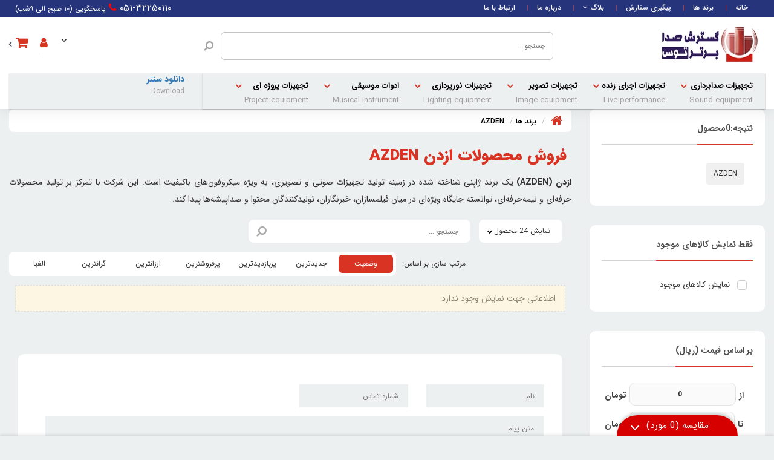

--- FILE ---
content_type: text/html; charset=utf-8
request_url: https://www.gostaresh-seda.com/brands/486/%D8%A8%D8%B1%D9%86%D8%AF-%D9%87%D8%A7/azden
body_size: 33076
content:
<!DOCTYPE html>
<html  lang="fa-IR">
<head id="Head"><meta content="text/html; charset=UTF-8" http-equiv="Content-Type" /><title>
	نمایندگی خرید و فروش ازدن AZDEN
</title><meta name="viewport" content="width=device-width, height=device-height, initial-scale=1.0" /><meta id="MetaDescription" name="description" content="مرکز فروش محصولات ازدن AZDEN در شرق کشور" /><meta id="MetaKeywords" name="keywords" content="میکروفن مخصوص موبایل ، میکروفن شات گان ، مینی گان" /><meta id="MetaRobots" name="robots" content="INDEX, FOLLOW" /><link href="/DependencyHandler.axd/ab34db057ed08f2b6a66a2833db347c6/442/css" type="text/css" rel="stylesheet"/><script src="/DependencyHandler.axd/393504f3f5d0cab323d711457fb80d91/442/js" type="text/javascript"></script><link rel='SHORTCUT ICON' href='/Portals/0/favicon.ico' type='image/x-icon' /><link href='https://www.gostaresh-seda.com/brands/486/برند-ها/azden' rel='canonical' /><meta name='twitter:card' content='summary' /><meta property='og:url' content='https://www.gostaresh-seda.com/brands/486/%D8%A8%D8%B1%D9%86%D8%AF-%D9%87%D8%A7/azden' /><meta property='og:title' content='نمایندگی خرید و فروش ازدن AZDEN' /><meta property='og:description' content='مرکز فروش محصولات ازدن AZDEN در شرق کشور' /><meta property='og:site_name' content='مجموعه گسترش صدا برتر' /><meta property='og:image' content='https://www.gostaresh-seda.com/images/farashop/product-groups/AZDEN_423336068.webp' /></head>
<body id="Body" class="page__advanced-filtering page__compare rtl page__amazing-offer chrome page__product __user-comments" dir="rtl" rtl="true" data-role="Normal">
    <div class="body__container">
    <form method="post" action="/brands/486/برند-ها/azden" id="Form" enctype="multipart/form-data">
<div class="aspNetHidden">
<input type="hidden" name="__EVENTTARGET" id="__EVENTTARGET" value="" />
<input type="hidden" name="__EVENTARGUMENT" id="__EVENTARGUMENT" value="" />
<input type="hidden" name="__VIEWSTATE" id="__VIEWSTATE" value="ep6u4S3I7kfl0NkFAVPR0ZRX/jBjQRVOqHQYCLBv8O6uIFV8SKmoIhO8e4ZJIyiJPBwLzFWBJfbFAkgLeTM4x/RO1PTrXpG91CKGaQohKQCM6XunYQlupmb9d4AWjdTAHh9AFUzFj0tRxd5/D3esBSSTN/diJiKK/ylWcPOz7Lf0OUPb7BhqoYPWsw9zemvsyb4b3Tt6bB4Pg35YXf4VVekVqrgqsDisGT6thVTeVKtjilOTGMMZ7fC34+gZnzKj0dw7OJdVHuJZJlKGW4fYgMShPZ4E05NawrwmPRkW0RjBVrwxPjSfr1wGhMgChhnKW5cOm+2L+IN1NBqm1+MrC0cijym8/baoSPu/HPHmwXYdt/TPTMTK9b45HYONlt8tkccKWxv1iUBU4VNGRA2umfpTf2TnsMeZMDc8yO6pzBluH08XWk9AQnMkxYzqfW7ufKrb9QRLa+k6JCPhSlrNxGeZz9xRRJPeDRfogYNiLdh2Ctmuyo3nUoMpGtJxJepX10f/0KvU0V5dpSAFzBVsF5LdeoEbg6RIAGGXQj+njZfT2e2I0HsdJf48qOU1MG8Ersl4ukTqpf0HFIOReryrjmwmFvg9Ca58v1DWATF3ZlKG01AW6X1aV58RFS9vmNE0D5vA27MWyybpN1V/qhdMtPwqTUGgPNWhpF+E/rmDqlMGhHuHr7eDLIPR0dwM9Nz4a4xSAslzxNRibTZ0SORjx13gQHw1wq9qPm/b/9vJh0rr/J6j1Xt6tHnwwiQ+FUo6YURF1AVccjp8ssWUSFJAj0Js7VITDRBfo/XwZfbjPX97BYcB1qTaXm0hH3emQwTN3Y4AR8ZgQpUrwwOMLhwBFgg8H4O2OjzNznAdN1My72G6ZjSN+pq3b9ovWcdBJkX2BhibeMgWgQmA/oMiM3tmLOTe06+HXDksW2ex1fIcNobjqaQo8QJ2vE7iG0beGhczrMArwb5VnSOoOy9LDOo/aU/jlde2bMtQTRECAF7XY109HM5IUlDtndTLeJc9yVhRjUFPgbU5+T09LeCqwflMqQTIB/gbO3oZy3S9Kk/nK0v0W/aTHkEQ0AYgYDP25l2hrlP8OwgLfceKBxlmYegTTX09IzpopAR9iuk6T57J67g2AWz9qfa5ZIXi33YTCZSKY/[base64]/9+sec0tUd33ZIcpWkCWcqorRCJktX4OFhd5XRJnK4a+GtBo+XVGjuwT2XFDksGP/BQYOmnXs4QI2/lPcdG7TaP4Q0e0C+BEcRjpCEW9tUGZJVzE4A9+cvLHSIM2NJsiSMdperB5fDCscsyCPMegp8ZAYjEOYQbhsmuTE2XmTB+JyFoEAIiq1iF8v2aQtGmkAshK+0i2/vTGjnoUeYH7aSlL9Sj/8UFUnMWL9alzPuxgEeSprjFm9Q4TZTSXroMN8sNAQYKjOAEw5DZu9AnvVXn10sV7G2vqImdGabLpBnDA9OHNnR6UUxFiwYbdAoM9/LTtqL1VJdQlUlv3JLA5oKos/V7osiXikNSFQTy+PiQ2ISs2d/C9IOvHIxOkax18Dd8cVnUZiJ4EtRTXmMSJD0tLwgF8JAF/ZUJkBQTmJNgXHrMZIFu3Rf0B94jT0AY6dXjGjLCUjkc2Hd73T1l+IavU45ZWYlESfXIrD4IYsSlbaJs7d0oB9zmm8YI3CseB3UQr4PkKSVIPKR+GufCh1o8Ol2dqekNwvgpz71VtGnxB4T3m3eMHwnVCU89pLVTGkIeT/sRODLZJ6KFEpBYPrioYGzu5mnt4/a4H6h4CiDvdNJAm4zIjVmK21GFB3K4EN2E3NwPMBXG8AepJCCJ/GkXS+6djroGCJrIS+zJRKAM1CJMq2VPupktZVC/2O1h1VTaX/MivN0Z9Pmkr5ZNaxf0BF6pAXHkB9BG+pUVVvD2WW75n9vHPIuA0NsHQJF9mDb40du0LrYvZTbnn14qeLmmd5azmSgyms+wIgUfD/69kYt5s4MUwqpbQSywqhnNVRMc/lFzfrpCxhzpzGt+7AyKsG/QqYfxQkQJQJXG8CRdy8vTMP2z7tDFWa9ZEL7gtS7N0BL473zPnL2KqkTYywwZLpydmyj8U4MFTH5mIcMgFOq5ZtmefPUa9dTZfVXvD7r1yNDtfWo+D6HvpKaw6AJb+U99fVZvCfAVLhXw/7sVAQt+j6orVKPc+Bgu5B5LBlps9VGsd2qubv+LmCjOy/m+AY09FiWdT4OU3VAdLd1lBA97JHMkRrK3c8soyGTwJUR7i2w6cAPk8jYnywhw5xZ2dqZs9WaAkdo1cQxHyVtxHtI9YfJpTL3JZ9ONehFaLK5gw5gs649DvOhwLWW8aUTij63nGp9cPy51qEgQswb9j0/Y2vE2/xKSFTPDd1crIjL+pk9r6qFN+20Ii13875C4S3qMfY+SYGtN4DtGE1Zum24kEx3dxsYWGA3AiwxbF8IjurdZG5sFs8qIUigTRlV9FY4lpcKGznr48gEM9OzLbADAeOTMYy1jnmBFrBk7V/2oApOnAybUcswozy4Jjf85MD0T0kfc35hPTAPlIj20OltMNhrS3lp2lx786wDytszp8KTzvlAWiWgBOuZjLtTIXWOS24CNKFrVRX/9QJ5AOeGG6h7Y6lLgSTLlq0f5725qbgslWW1KqvvGDhFyR4Td0ntPb2Fknu8VR4eCqIoErEfufoTdrs6nlb/WnC0WNd5Y6+W/NwG3neJOSnKul8pz7J8gH+OTn+0NLGU5/O/VTC6en2xbbSvfvPzXXhfuT1+Z9CVu84A/QZL0Lon4zrhxGYl/7vjf1fLB63MQbScV2kK1ZRh0Zye/HJM5x1cxAUXdvzpKnGlS6/8OcGK8svqhesymWLC9g0B1UDaeJOgZvGxlEoMgumfc7jzfG03xr1v5j6x3ckNfq9u/+XNQ9/5dhZ8FXXVJ4jizJk2Vn6758StUPCFZOnHQomPDV1KzAHKhY4W1NA1JFjc2cs43/gugXcHLsyDFEJcVZrM+FIMA/0whWFcUiMcdrdqvW8xFsqQr3jQ19mKU3MXnQfH3UTypIr+exD8FVtCJEi/z1oSyfPpKNeKve67MERs392QrB0JzxQk9VLggLfAE1HnO7+XYloggr9Ek4bZows/+19folqXDBLpIFk50jpTgWAyPK8CBXvlOZaH9vmstD85zCBUIobltTeDVNF9qa7cCupU+MTwU/nwmisgLrUpFivLLCX0RPLHQvDIJyWkQPBCaDm7bHzMwso6d507UGA3o8TE2E3hW3bNRMdhwVJDhGkmz6EiNJm2sIIXNJU7bAdVwehF9uXXsjX69p4LUaNV4CzlaIOmJQLcgP8bIO54b6LiOmXToF94v0hfC+1RzYPX90bJ67jbNj/Eei3H/98lw3zx0Pasn6IUHAKgD/jOl6rzGzFMjKLT9RIMQdHTFixo+hNBjF0XDzKnL6udpb19vzgZBKlwhRNUVcpReReqHoeO4arh0kFabwKci9JeUBBp+GpsLDJLA1Jhzh9sN9Tq3exNTN3PQQBIIoqibRDTaIyfx0Uwro7SO7OXE0ojN7KSm2/45WNIrb+C6Q4XehzcvcElk4sQTAMya9AbEY5qiS7APZ2BHhm2dYwSstiF0sW0ExYy82h9h6ebiIM6OHag8iR8Ze/[base64]/7F7Lq/dmbpNnjMHJw7+oljZ2PyQVlV1Nw4g9yWG1iPAteEwlUrbN8P0aP7+eCcanPwpGXwbIyoKmDgvVwlpK60GoRzFgadG8NCSFpeCzYGiN7ceFYsnS9Er9PYFrymAq2py5sv10z4RQI9KSyunPrV/Lu8POzuwERMuTpBUc3XpEhgVmLdl08TXg3Fq4rEOxae0vuKHmZcMzWX3O3jmiHQUrYJMS5CIlLNa+TtCFjh5ZD4JH1fGKCF1AOZff145Q3mUQC2KdPnYvpWfxEh0ZsKFDmKRIpuC/JL6hj+iXo9m0eelaO6pqiC4grz5hBRgTRlNQcdpUbUZIXzJN/COZ8N/VI6bNt2EDLW+oUbChW9N61QGTtvfZnRqheyr3mqpUvhrdEWDGNgLWqMxie0QW7fHYnXhWBe9Qkufa9wsmuWcgHA4Tg5AJc9+v+uq0Gnh9d9X95Jlq+i1RKzTZdSU1HyJ//gqRar+hzJKBOmYA2QUrbFBX/0AO83dU8V9GYCUviZ0KebYc+P9JgEpInC7+BgzTV/KX52BRwIAegBSDbghTg1s519XCT2FgkDVwf71Rw5UiDH0S0k8QvHL28GdIdQkwIc3Dr52rzOxL2R88sxyPp6elBstmX2I+GgrrmQe8cN4LWm5vcenr4E1tz4JAGl1agKdLPhiLCCeDK0lcdoirb5bPiJsk1hkPbVIpzrsZSADOu2cznqCRUeFVKohA1ucJpJh9/qPd0YhepUCzE9nOhqEPr5DzR9eEgQJjKqEpJJW5X9+k3vuyz7YL+y7U4KT44D+13EJiivK/f9qRG/epgU5IBUlfIjxaqqYnTvom2ZcMK/YDhom9E1g/chJQ5jSkYSRbgI550ddnRHEPRWoPHVPn+yG38S8a/8wFP46JFFwAgSDM2SCL2nrIt+4WyJZtteEsSN5B1a/ku6B5J/3ZYvUpg8+LSWJNU8uf7r1h3Ca4Tjx6TsATTWs7V9mmwXc1teCpHQRok1EsAmd9PE/VglytR2VoP4CplMGPm17Vy9kS9ZiAcDRuQUJ0lfR1ex+MAT8+flZpX9IW3Hk67nMv0zErcIS8KFv6l6Xluhb5CyX5dUaOfgeeJqQ/hMJ9t66IX+2wIEjvfacodwCJ8ysvyPX67YDgOAj1jnfRc8YH4wLN7M34XHtaeePDlr1Bzvo1qrPRT9mCjsf6kZTXrHBegpDj8VYGbQ1kHa5VjrQh64kDyTcU0aRzDFip/vbmW3GRDZ5hq/Y/5daohzCHvR7ChUZlGCB3sjTNX8D0Qv57p8rynH6Y4tDYXXyiTWWk3OZlwa4DgPtT1AgTh6vqzccBxPtA3xh2hICMnWkfrXD7rCySG+tV+VkANfoqrwCnXxMdSSVgXSsjOVJkGwJMyUQYq0eX2R8KgneAzqFGyEsKokZ/umMqtAc1DzF1PvRFq8BlITbQp9WT4/pxT9QAbbFRaHPGU9Qglq8/HqAL/Y58oRtJBtdnK00eMZdFyVpRBVFoLXlw0vlIip43wQq0SB2g/e2nOVB2pEDCpxJXPod/FCTEQGaCN9T3NHNChPUHC6g874x5OLbszVfeBBdB0QKrbK9WqEW2EfllPNT1cpFvDS1dN3kbP0+7HhtRxl9lGT92m1bKzDfPGGFqoOAkJW03l9An048RphVtvVPfhvAv5Hozv+ffQG2Cv9eue3L6jdjtvOrlTacZgkHBk5Zd1//kzjPuOk5qUFlTQY+vnNJMNMNBbIr4eTlOMtTO8ba6S0A/WP6d+0zeMmV3vgqB4/Xed1Otw4EpvZ+hlkucQWiKpXPl9cimdSMDRsH+gH9Hr2qacFKn2G44ubom0xrRckQ4bhFNFIFePrF/tIiGFJYFH3L0zGdDgtHMxx11LDC4STKYuABEvb6mIcP+FmLZhMU5Y2mozLyybZOedMb0Mx9Oao4mNa85ThqXyWSjRw1aQklfRXVPLr62UiMVSHVDU5W+q3zQOqBo/kddvVW4cW7HurI4dQfv+q9CnF5HSLfHloi8kfeMcQCUJev6KeraIYGNaJD4uqCnCgOTbq9+rq7CATm0AgNCBefShI9LK0MxfaSm3Z1IhGmHTiwMw7U5EqWQ0ppcHDnDE3iVHNk+wXrJPI4Z5j6TrjPEohLZMem77bntW/1SGeadHRl5XJZ2vZs5i8r7wRJQoWogTW7VWgy+9ZQaKAWcOI/dwuDrI/[base64]/LBgkT5MtTDAm88tREGpe4KDhfeYSLOOzs7V1GjF6lhodMR2TEUhWNebM3liAXOhbhlEmJOb7zDx4cJWv2AYiHykfeLJN9kfFujQ97ttCPe2O0TEKZqUIoVqOzkrvtOcs6CBF2EjVkyU/xFiuy2qkGji7YrhLVGSyU9IAmNWYfFoGQ2Xo774hTX/mvrhOYFMOeLTXM4/kUK/b0DnfRhuiyuLTbNs/FsUOvTwAKTeOswK3rs1lOc2hX5qwChMaD1J4q4fLK6DRcmSmk6WTgGgL/zT/vlOVj0X/gqbBez2FzxsBgH/IBhM3NkS6WiZ3kRT2W68GR4P8+CFW0NY/9Jkgmn2kZXkfIrXf4GCXYbOBhFiidhlLJj3PDjMvRBbGlj8tuz8tk1/5bh6NA9uhU+F/gVH0p2DnagbR3DzopaCjIioNO+3nPIUIhly53bhs4X9SwYzfM4EGs6ZI1pJnXyCi+mDfDohs3JhR/I0i5c958Z3unCiBG3e/zX4Y+q4zlXsS0nU8Joxwx+c4SlzXf6lmUQgWkAQaLMlMGMVT4oh/S1GCuSzu1gU+gTFbSFyy25Ldoq8SGkQBR7+3tcMsgtUQKtdmYvvTXR7N3Ye3mhqyEC5kJIPdHSDbDmkesFTK16SEMgWLbG6pozpxEZ6dIZw5b0CBGKVYwZ/CcMStb37cES48rtnhUR5gPunUdTd1ID71Hs4DdzFDgpORgfj2ZoIanR1Lp5m2wv0KamWX9jBwjfNFwcBx5m7Bp18WHHMa8mcVrUYuA8TZ2nqjpour9bu0TJ0ccSg3/v+rBW/JSKBHRbjdgIXgmgzTOTi54tl57Uo38wwymnEn0dwOYq+imM9wAT/I/W7+Wn9g5vtzXyN+9iwDRJ+5kCGMSiJ9ifmNXQYyHQFX1Tx6t5lRfGjFXFbjfcLgqBmK4XSKdsTdlS1mn2vzB4h/z5QkdfRWTyh5Hrh+fDjI601o35AWBWCntA0fmhderVcTuIL2zLaUn7ide2To2aj4oOoj9sD4PPofcHvj+4agkI52nGTPK6dgutfd/K8VD2ny64ZQvv8VScnQHf+nntE5cb3yQFqg2Y5YerElK9BgK8NB/Rnso61TASodVs93vW/Aq1kRiXqDU+r45+2QQD/GuMoZ3hsmia1ut/Zm6uz7sLGTiY2RqNt5KWIbJpXA90STpughYfR3J/TeiOep5rXHF+NtlT6sWTxcil0kSdpNESfGdya7yHCkH8IZrVTAG9qTYlrbxKIXA4pYWy+cRi/CC6Z8v69joRGSkazmfNe7kBLTaWTuiBCppU3B+VItLs1+YsihZKAMvA5U7t/oJMb2UYHIDBETB9v4FGXMROJTbqYke+v7rdwl8bUSiAQurqZ+RKxDO4Ur82bR6g/78TmeMZgui/QXx0bp7fyW0YN0P6zva1/1j17YxlTpPvo3CpIL8=" />
</div>

<script type="text/javascript">
//<![CDATA[
var theForm = document.forms['Form'];
if (!theForm) {
    theForm = document.Form;
}
function __doPostBack(eventTarget, eventArgument) {
    if (!theForm.onsubmit || (theForm.onsubmit() != false)) {
        theForm.__EVENTTARGET.value = eventTarget;
        theForm.__EVENTARGUMENT.value = eventArgument;
        theForm.submit();
    }
}
//]]>
</script>


<script src="/WebResource.axd?d=pynGkmcFUV1XRD3BzzyjEpzoQ2yAYC1A7OInLhmXLvNeADyFnS-P4BxU3p41&amp;t=638901667900000000" type="text/javascript"></script>


<script type="text/javascript">
//<![CDATA[
var __cultureInfo = {"name":"fa-IR","numberFormat":{"CurrencyDecimalDigits":2,"CurrencyDecimalSeparator":".","IsReadOnly":false,"CurrencyGroupSizes":[3],"NumberGroupSizes":[3],"PercentGroupSizes":[3],"CurrencyGroupSeparator":",","CurrencySymbol":"ريال","NaNSymbol":"ناعدد","CurrencyNegativePattern":6,"NumberNegativePattern":0,"PercentPositivePattern":0,"PercentNegativePattern":11,"NegativeInfinitySymbol":"-∞","NegativeSign":"-","NumberDecimalDigits":2,"NumberDecimalSeparator":".","NumberGroupSeparator":",","CurrencyPositivePattern":1,"PositiveInfinitySymbol":"∞","PositiveSign":"+","PercentDecimalDigits":2,"PercentDecimalSeparator":"/","PercentGroupSeparator":",","PercentSymbol":"%","PerMilleSymbol":"‰","NativeDigits":["۰","۱","۲","۳","۴","۵","۶","۷","۸","۹"],"DigitSubstitution":2},"dateTimeFormat":{"AMDesignator":"ق.ظ","Calendar":{"MinSupportedDateTime":"\/Date(-42531881400000)\/","MaxSupportedDateTime":"\/Date(253402288199999)\/","AlgorithmType":1,"Eras":[1],"TwoDigitYearMax":1409,"IsReadOnly":false},"DateSeparator":"/","FirstDayOfWeek":6,"CalendarWeekRule":0,"FullDateTimePattern":"dddd, dd MMMM,yyyy hh:mm:ss tt","LongDatePattern":"dddd, dd MMMM,yyyy","LongTimePattern":"hh:mm:ss tt","MonthDayPattern":"dd MMMM","PMDesignator":"ب.ظ","RFC1123Pattern":"ddd, dd MMM yyyy HH\u0027:\u0027mm\u0027:\u0027ss \u0027GMT\u0027","ShortDatePattern":"yyyy/MM/dd","ShortTimePattern":"hh:mm tt","SortableDateTimePattern":"yyyy\u0027-\u0027MM\u0027-\u0027dd\u0027T\u0027HH\u0027:\u0027mm\u0027:\u0027ss","TimeSeparator":":","UniversalSortableDateTimePattern":"yyyy\u0027-\u0027MM\u0027-\u0027dd HH\u0027:\u0027mm\u0027:\u0027ss\u0027Z\u0027","YearMonthPattern":"yyyy, MMMM","AbbreviatedDayNames":["ی","د","س","چ","پ","ج","ش"],"ShortestDayNames":["ی","د","س","چ","پ","ج","ش"],"DayNames":["یکشنبه","دوشنبه","ﺳﻪشنبه","چهارشنبه","پنجشنبه","جمعه","شنبه"],"AbbreviatedMonthNames":["فروردین","اردیبهشت","خرداد","تیر","مرداد","شهریور","مهر","آبان","آذر","دی","بهمن","اسفند",""],"MonthNames":["فروردین","اردیبهشت","خرداد","تیر","مرداد","شهریور","مهر","آبان","آذر","دی","بهمن","اسفند",""],"IsReadOnly":false,"NativeCalendarName":"تقویم هجری شمسی","AbbreviatedMonthGenitiveNames":["فروردین","اردیبهشت","خرداد","تیر","مرداد","شهریور","مهر","آبان","آذر","دی","بهمن","اسفند",""],"MonthGenitiveNames":["فروردین","اردیبهشت","خرداد","تیر","مرداد","شهریور","مهر","آبان","آذر","دی","بهمن","اسفند",""]},"eras":[1,"ه.ش",null,0]};//]]>
</script>

<script src="/ScriptResource.axd?d=NJmAwtEo3Ir8vgjMRm1TYmIH5YOXh1d3AsTUditUh6EiTcQNfgaxZVb7EnDuR7FdzyikpVldvA1Ln7DZMVC7ShetMFqnM5_GBLnag6ArfGNUVw2Lraa5Ghjdv-kQ5c3N1bIkdA2&amp;t=5c0e0825" type="text/javascript"></script>
<script src="/ScriptResource.axd?d=dwY9oWetJoLcvVbDi6rrTmd-VRebEIQCFywOsOpz3cLI4oEScOkzmken4CzT0zBHrAVX-3A3PcNQIm12tqNFlZ7BEEGVOOT69bcG-UL38EC7nC4gSarODsnDtDfLOo_sy6DQWVGzt4UCPXAE0&amp;t=5c0e0825" type="text/javascript"></script>
<div class="aspNetHidden">

	<input type="hidden" name="__VIEWSTATEGENERATOR" id="__VIEWSTATEGENERATOR" value="CA0B0334" />
	<input type="hidden" name="__VIEWSTATEENCRYPTED" id="__VIEWSTATEENCRYPTED" value="" />
</div><script src="/DependencyHandler.axd/90a135cf85f97544d81d66201b232c96/442/js" type="text/javascript"></script>
<script type="text/javascript">
//<![CDATA[
Sys.WebForms.PageRequestManager._initialize('ScriptManager', 'Form', [], [], [], 90, '');
//]]>
</script>

        
        
        
<!-- DNN -->

<!-- Portal -->

<!-- FaraShop -->



<div>
    <div class="row">
        <div>
            <div id="dnn_announcementPane" class="DNNEmptyPane"></div>
        </div>
    </div>
</div>
<div class="js__farashop farashop farashop__body skin__inside" data-is-admin="False">

    <header class="farashop__header container-fluid">
         <div class="header__top row">
            <nav class="col-md-9 col-sm-6 hidden-xs hidden-sm">
                <ul class="main-menu js__farashop__main-menu">
                    <li class=' '><a href='https://www.gostaresh-seda.com/' > خانه </a>
</li>
<li class=' '><a href='https://www.gostaresh-seda.com/راهنمای-خرید' > راهنمای خرید </a>
</li>
<li class=' '><a href='https://www.gostaresh-seda.com/برند-ها' > برند ها </a>
</li>
<li class=' '><a href='https://www.gostaresh-seda.com/پیگیری-سفارش' > پیگیری سفارش </a>
</li>
<li class='  has-child'><a href='#' > بلاگ<span class='fa fa-angle-down'></span> </a>
<ul>
<li class=' '><a href='https://www.gostaresh-seda.com/بلاگ/مقالات-آموزشی' >مقالات آموزشی</a>
</li>
<li class=' '><a href='https://www.gostaresh-seda.com/بلاگ/مقالات-تاریخچه' >مقالات تاریخچه</a>
</li>
<li class=' '><a href='https://www.gostaresh-seda.com/بلاگ/آخرین-اخبار' >آخرین اخبار</a>
</li>
<li class=' '><a href='https://www.gostaresh-seda.com/بلاگ/معرفی-محصول' >معرفی محصول</a>
</li>
<li class=' '><a href='https://www.gostaresh-seda.com/بلاگ/معرفی-استودیو' >معرفی استودیو</a>
</li>
<li class=' '><a href='https://www.gostaresh-seda.com/بلاگ/فیلم-آموزش-رایگان' >فیلم آموزش رایگان</a>
</li>
</ul>
</li>
<li class=' '><a href='https://www.gostaresh-seda.com/درباره-ما' > درباره ما </a>
</li>
<li class=' '><a href='https://www.gostaresh-seda.com/تماس-با-ما' > ارتباط با ما </a>
</li>


                </ul>
            </nav>
            <div class="col-md-3 col-sm-12 text-left hidden-xs head-top-left">
                <div class="part-left">
                    <div id="dnn_HeaderTopPane"><div class="DnnModule DnnModule-DNN_HTML DnnModule-3939"><a name="3939"></a>
<div class="farashop__container container__no-title">
    <div id="dnn_ctr3939_ContentPane"><!-- Start_Module_3939 --><div id="dnn_ctr3939_ModuleContent" class="DNNModuleContent ModDNNHTMLC">
	<div id="dnn_ctr3939_HtmlModule_lblContent" class="Normal">
	<p style="font-size:16px"><span>&nbsp;&nbsp;</span> <a href="tel:09153171334" style="color:#ffffff">۰۵۱-۳۲۲۵۰۱۱۰</a> <i class="fa fa-phone" style="color:#ff0000"></i> <span style="color: #ffffff; font-size: 12px;">پاسخگویی (۱۰ صبح الی ۹شب)</span></p>

</div>

</div><!-- End_Module_3939 --></div>
    <div class="clear"></div>
</div>
</div></div>
                </div>
            </div>
            <div class="col-xs-3 visible-xs"></div>
        </div>
        <div class="header__middle">
            <div class="row">
                <div class="menu-trigger__link  hidden-lg hidden-md col-sm-1 col-xs-3 ">
                    <i class="fa fa-bars toggle-sidebar js__toggle-sidebar "></i>
                </div>
                <div class="col-md-3 col-sm-2 col-xs-9">
                    <div class="logo">
                        <a id="dnn_LOGO_hypLogo" title="مجموعه گسترش صدا برتر" aria-label="مجموعه گسترش صدا برتر" href="https://www.gostaresh-seda.com/"><img id="dnn_LOGO_imgLogo" width="163" height="85" src="/Portals/0/logoo.webp" alt="مجموعه گسترش صدا برتر" /></a>
                    </div>
                </div>
                <div class="col-md-6 col-sm-6 col-xs-8 search__container">
                    <div class="search-module__container">
                        <span id="dnn_search_ClassicSearch">
    
    
    <span class="searchInputContainer" data-moreresults="مشاهده نتایج بیشتر" data-noresult="نتیجه‌ای یافت نشد">
        <input name="dnn$search$txtSearch" type="text" maxlength="255" size="20" id="dnn_search_txtSearch" class="NormalTextBox" aria-label="Search" autocomplete="off" placeholder="جستجو ..." />
        <a class="dnnSearchBoxClearText" title="Clear search text"></a>
    </span>
    <a id="dnn_search_cmdSearch" class="SkinObject" href="javascript:__doPostBack(&#39;dnn$search$cmdSearch&#39;,&#39;&#39;)"></a>
</span>


<script type="text/javascript">
    $(function () {
        if (typeof dnn != "undefined" && typeof dnn.searchSkinObject != "undefined") {
            var searchSkinObject = new dnn.searchSkinObject({
                delayTriggerAutoSearch: 400,
                minCharRequiredTriggerAutoSearch: 2,
                searchType: 'S',
                enableWildSearch: true,
                cultureCode: 'fa-IR',
                portalId: '-1'
            }
            );
            searchSkinObject.init();

            
            // attach classic search
            var siteBtn = $('#dnn_search_SiteRadioButton');
            var webBtn = $('#dnn_search_WebRadioButton');
            var clickHandler = function () {
                if (siteBtn.is(':checked')) searchSkinObject.settings.searchType = 'S';
                else searchSkinObject.settings.searchType = 'W';
            };
            siteBtn.on('change', clickHandler);
            webBtn.on('change', clickHandler);

            
        }
    });
</script>

                        <a href="#" class="search-toggle">
                            <i class="fa fa-rotate-90 fa-search"></i>
                        </a>
                    </div>
                </div>
                <div class="col-md-3 col-sm-3 col-xs-4 header__middle--left">
                    <div class="js__toggle-basket toggle-basket">
    <!--<span>محتویات سبد خرید: </span>-->
    <!--<span class="js__basket__total-count">0</span>-->
    <!--<span class="basket__item--label"> آیتم</span>-->
    <!--<i class="fa fa-angle-left" aria-hidden="true"></i>-->
</div>
<div class="js__basket basket-preview col-md-12">
    <div class="basket-preview__wrapper col-md-3">
        <div class="basket-preview__header">
            <div class="col-md-5">محتویات سبد خرید</div>
            <div class="col-md-7">
                <i class="return-btn"></i>
            </div>
        </div>
        <div id="basket-preview" class="js__simple basket-preview__body"></div>
    </div>
</div>
<script id="basket-preview-template" type="text/x-handlebars-template">
    {{#items}}
    <div class="row">
        <div class="col-sm-3 col-xs-3">
            <img class="img-responsive" src='{{Picture}}' alt='{{Title}}' />
        </div>
        <div class="col-sm-9 col-xs-9">
            <div class="">
                <div class="col-md-12">
                    <a href="{{ProductPageUrl}}" class="text-center" target="_blank">
                        {{Title}}
                        {{BasketPreviewExtraTitle}}
                    </a>
                </div>
                <div class="col-md-12">
                    <div class="col-sm-5 col-xs-5 price text-center">
                        {{UnitPrice}}&nbsp;<span>تومان</span>
                    </div>
                    <div class="col-sm-5 col-xs-5 min-max-btn">
                        <div>
                            <i class="fa fa-plus"></i>
                            <input type="text" value="{{Quantity}}" maxlength="5"
                                   data-id="{{ID}}"
                                   data-product-id="{{ProductId}}"
                                   data-variant-id="{{VariantId}}"
                                   data-stock-count="{{StockCount}}"
                                   data-min-order-count="{{MinOrderCount}}"
                                   data-product-type="{{ProductType}}"
                                   data-factor="{{Factor}}"
                                   data-step="{{Step}}" data-max-order-count="{{MaxOrderCount}}" />
                            <i class="fa fa-minus"></i>
                        </div>
                    </div>
                    <div class="col-sm-2 col-xs-2">
                        <div class="js__btn-delete btn-delete" data-id='{{ID}}'></div>
                    </div>
                </div>
            </div>
        </div>
    </div>
    {{/items}}
    <div class="row">
        <div class="col-md-12">
            <div>
                <div class="basket-items-count"><span class="js__basket__total-count">{{totalQuantity}}</span> کالا در سبد خرید خود دارید</div>
                <div class="basket-preview__report">
                    قابل پرداخت:&nbsp;&nbsp;{{totalPrice}}&nbsp;تومان
                </div>
            </div>
            <a href="https://www.gostaresh-seda.com/ثبت-سفارش" class="checkout-btn">پرداخت نهایی</a>
        </div>
    </div>
</script>
                    <!--CDF(Css|/desktopmodules/Authentication-T1/css/Authentication-T1.css|DnnPageHeaderProvider|100)-->



<div class="Authentication-T1_container" data-userid="-1">
    <div class="row">
        <div class="col-md-9 col-sm-9 col-xs-9">
            <div class="display-name_container"></div>
        </div>
        <div class="col-md-3  col-sm-3 col-xs-3">
            <a id="dnn_AuthenticationT1_LOGIN1_loginLink" class="SkinObject login_container" rel="nofollow" onclick="this.disabled=true;" href="https://www.gostaresh-seda.com/%d9%88%d8%b1%d9%88%d8%af?returnurl=%2fbrands%2f486%2f%d8%a8%d8%b1%d9%86%d8%af-%d9%87%d8%a7%2fazden">ورود | ثبت نام</a>

        </div>
        
        
        
    </div>
</div>

<!--CDF(Javascript|/desktopmodules/Authentication-T1/js/Authentication-T1.js|DnnBodyProvider|100)-->

                </div>
            </div>
        </div>
        <div class="header__bottom hidden-xs hidden-sm">
            <div class="row">
                <div class="col-md-9">
                    <div id="dnn_ProductGroupMenu_pnlMegaMenu">
	
    <nav class="farashop__mega-menu">
        <div class="container">
            <ul class='mega-menu__root' data-levels='4'><li class='js__mega-menu__level mega-menu__level__1'><a href='https://www.gostaresh-seda.com/جستجو/599/تجهیزات-صدابرداری'>تجهیزات صدابرداری<p class='mega-menu__second-title'>Sound equipment</p></a><ul class='js__next-level mega-menu__next-level list-unstyled'><li class='js__mega-menu__level'><a href='https://www.gostaresh-seda.com/جستجو/354/تجهیزات-استودیو'>تجهیزات استودیویی</a><div class='js__next-level js__div mega-menu__table mega-menu__next-level' ><div class='mega-menu__tr'><div class='mega-menu__td'><ul class='list-unstyled'><li><a href='https://www.gostaresh-seda.com/جستجو/394/تجهیزات-صدابرداری/تجهیزات-استودیو/محصولات-استودیویی/پک-استودیویی'>پک استودیویی</a></li></ul><ul class='list-unstyled'><li><a href='https://www.gostaresh-seda.com/جستجو/358/تجهیزات-استودیو/محصولات-استودیویی/کارت-صدا-استودیویی'>کارت صدا استودیویی</a></li></ul><ul class='list-unstyled'><li><a href='https://www.gostaresh-seda.com/جستجو/359/تجهیزات-استودیو/محصولات-استودیویی/اسپیکر-مانیتورینگ'>اسپیکر مانیتورینگ</a></li></ul><ul class='list-unstyled'><li><a href='https://www.gostaresh-seda.com/جستجو/361/تجهیزات-استودیو/محصولات-استودیویی/میکروفن-استودیو'>میکروفون استودیویی</a></li></ul><ul class='list-unstyled'><li><a href='https://www.gostaresh-seda.com/جستجو/389/تجهیزات-استودیو/نرم-افزار'>نرم‌افزار</a></li></ul></div><div class='mega-menu__td'><ul class='list-unstyled'><li><a href='https://www.gostaresh-seda.com/جستجو/371/تجهیزات-استودیو/محصولات-استودیویی/میکسر-استودیویی'>میکسر استودیویی</a></li></ul><ul class='list-unstyled'><li><a href='https://www.gostaresh-seda.com/جستجو/360/تجهیزات-استودیو/محصولات-استودیویی/هدفن-مانیتورینگ'>هدفون مانیتورینگ</a></li></ul><ul class='list-unstyled'><li><a href='https://www.gostaresh-seda.com/جستجو/373/تجهیزات-استودیو/محصولات-استودیویی/کنترلر-صدا'>کنترلر صدا</a></li></ul><ul class='list-unstyled'><li><a href='https://www.gostaresh-seda.com/جستجو/368/تجهیزات-استودیو/محصولات-استودیویی/میدی-کنترلر'>MIDI کنترلر</a></li></ul><ul class='list-unstyled'><li><a href='https://www.gostaresh-seda.com/جستجو/440/تجهیزات-استودیو/محصولات-استودیویی/لانچ-پد'>لانچ پد</a></li></ul></div><div class='mega-menu__td'><ul class='list-unstyled'><li><a href='https://www.gostaresh-seda.com/جستجو/462/تجهیزات-استودیو/محصولات-استودیویی/پری-آمپ-و-پردازنده'>پری آمپ و پردازنده افکت صدا</a></li></ul><ul class='list-unstyled'><li><a href='https://www.gostaresh-seda.com/جستجو/372/تجهیزات-استودیو/محصولات-استودیویی/کنترلر-نرم-افزار'>کنترلر نرم‌افزار</a></li></ul><ul class='list-unstyled'><li><a href='https://www.gostaresh-seda.com/جستجو/441/تجهیزات-اجرای-زنده/محصولات-صدای-صحنه/کارت-صدا-موبایل'>کارت صدا موبایل</a></li></ul><ul class='list-unstyled'><li><a href='https://www.gostaresh-seda.com/جستجو/375/تجهیزات-صدابرداری/تجهیزات-استودیویی/کالای-کارکرده-استودیویی'>کالای کارکرده استودیویی</a></li></ul></div><div class='mega-menu__td'></div><div class='mega-menu__td'></div><div class='mega-menu__td'></div></div></div></li><li class='js__mega-menu__level'><a href='https://www.gostaresh-seda.com/جستجو/376/تجهیزات-استودیو/لوازم-آکوستیک'>تجهیزات آکوستیک</a><div class='js__next-level js__div mega-menu__table mega-menu__next-level' ><div class='mega-menu__tr'><div class='mega-menu__td'><ul class='list-unstyled'><li><a href='https://www.gostaresh-seda.com/جستجو/377/تجهیزات-صدابرداری/تجهیزات-آکوستیک/فوم-شانه-تخم-مرغی'>فوم شانه تخم مرغی</a></li></ul><ul class='list-unstyled'><li><a href='https://www.gostaresh-seda.com/جستجو/378/تجهیزات-صدابرداری/تجهیزات-آکوستیک/فوم-هرمی'>فوم هرمی</a></li></ul><ul class='list-unstyled'><li><a href='https://www.gostaresh-seda.com/جستجو/379/تجهیزات-صدابرداری/تجهیزات-آکوستیک/پنل-دیفیوزر'>پنل دیفیوزر</a></li></ul><ul class='list-unstyled'><li><a href='https://www.gostaresh-seda.com/جستجو/380/تجهیزات-صدابرداری/تجهیزات-آکوستیک/پنل-بیس-ترپ'>پنل بیس ترپ</a></li></ul></div><div class='mega-menu__td'><ul class='list-unstyled'><li><a href='https://www.gostaresh-seda.com/جستجو/381/تجهیزات-صدابرداری/تجهیزات-آکوستیک/پد-زیر-اسپیکر'>پد زیر اسپیکر</a></li></ul><ul class='list-unstyled'><li><a href='https://www.gostaresh-seda.com/جستجو/382/تجهیزات-صدابرداری/تجهیزات-آکوستیک/ایزیلاتور'>ایزولاتور</a></li></ul><ul class='list-unstyled'><li><a href='https://www.gostaresh-seda.com/جستجو/383/تجهیزات-صدابرداری/تجهیزات-آکوستیک/پنل-انتشار-دهنده'>پنل انتشار دهنده</a></li></ul><ul class='list-unstyled'><li><a href='https://www.gostaresh-seda.com/جستجو/384/تجهیزات-صدابرداری/تجهیزات-آکوستیک/چسب-فوم-اسپری'>چسب فوم اسپری</a></li></ul></div><div class='mega-menu__td'><ul class='list-unstyled'><li><a href='https://www.gostaresh-seda.com/جستجو/576/تجهیزات-صدابرداری/تجهیزات-آکوستیک/عایق-های-نمدی'>عایق های نمدی</a></li></ul><ul class='list-unstyled'><li><a href='https://www.gostaresh-seda.com/جستجو/578/تجهیزات-صدابرداری/تجهیزات-آکوستیک/پنل-های-جاذب'>پنل های جاذب</a></li></ul></div><div class='mega-menu__td'></div><div class='mega-menu__td'></div><div class='mega-menu__td'></div></div></div></li><li class='js__mega-menu__level'><a href='https://www.gostaresh-seda.com/جستجو/374/تجهیزات-استودیو/لوازم-جانبی-استودیو'>لوازم جانبی استودیو</a><div class='js__next-level js__div mega-menu__table mega-menu__next-level' ><div class='mega-menu__tr'><div class='mega-menu__td'><ul class='list-unstyled'><li><a href='https://www.gostaresh-seda.com/جستجو/385/تجهیزات-استودیو/لوازم-جانبی-استودیو/پایه-میکروفن'>پایه میکروفن</a></li></ul><ul class='list-unstyled'><li><a href='https://www.gostaresh-seda.com/جستجو/386/تجهیزات-استودیو/لوازم-جانبی-استودیو/شاک-مونت'>شاک مونت</a></li></ul><ul class='list-unstyled'><li><a href='https://www.gostaresh-seda.com/جستجو/407/تجهیزات-اجرای-زنده/محصولات-صدای-صحنه/بوم-و-بسکت'>بوم و بسکت</a></li></ul><ul class='list-unstyled'><li><a href='https://www.gostaresh-seda.com/جستجو/387/تجهیزات-استودیو/لوازم-جانبی-استودیو/پاپ-فیلتر'>پاپ فیلتر</a></li></ul><ul class='list-unstyled'><li><a href='https://www.gostaresh-seda.com/جستجو/388/تجهیزات-استودیو/لوازم-جانبی-استودیو/کابل-رابط'>کابل رابط میکروفون</a></li></ul></div><div class='mega-menu__td'></div><div class='mega-menu__td'></div><div class='mega-menu__td'></div><div class='mega-menu__td'></div><div class='mega-menu__td'></div></div></div></li></ul></li><li class='js__mega-menu__level mega-menu__level__1'><a href='https://www.gostaresh-seda.com/جستجو/355/تجهیزات-اجرای-زنده'>تجهیزات اجرای زنده<p class='mega-menu__second-title'>Live performance</p></a><ul class='js__next-level mega-menu__next-level list-unstyled'><li class='js__mega-menu__level'><a href='https://www.gostaresh-seda.com/جستجو/396/تجهیزات-اجرای-زنده/میکروفون-اجرای-زنده'>میکروفون اجرای زنده</a><div class='js__next-level js__div mega-menu__table mega-menu__next-level' ><div class='mega-menu__tr'><div class='mega-menu__td'><ul class='list-unstyled'><li><a href='https://www.gostaresh-seda.com/جستجو/400/تجهیزات-اجرای-زنده/محصولات-صدای-صحنه/میکروفن-شات-گان'>میکروفون شات‌گان</a></li></ul><ul class='list-unstyled'><li><a href='https://www.gostaresh-seda.com/جستجو/401/تجهیزات-اجرای-زنده/محصولات-صدای-صحنه/میکروفن-گان'>میکروفن گان</a></li></ul><ul class='list-unstyled'><li><a href='https://www.gostaresh-seda.com/جستجو/398/تجهیزات-اجرای-زنده/محصولات-صدای-صحنه/میکروفن-مینی-گان'>میکروفون مینی‌گان</a></li></ul><ul class='list-unstyled'><li><a href='https://www.gostaresh-seda.com/جستجو/403/تجهیزات-اجرای-زنده/محصولات-صدای-صحنه/میکروفن-یقه-ای'>میکروفن یقه ای</a></li></ul><ul class='list-unstyled'><li><a href='https://www.gostaresh-seda.com/جستجو/399/تجهیزات-اجرای-زنده/محصولات-اجرای-زنده/میکروفن-بیسیم'>میکروفن بیسیم</a></li></ul><ul class='list-unstyled'><li><a href='https://www.gostaresh-seda.com/جستجو/415/تجهیزات-اجرای-زنده/محصولات-اجرای-زنده/میکروفن-باسیم'>میکروفون باسیم</a></li></ul></div><div class='mega-menu__td'><ul class='list-unstyled'><li><a href='https://www.gostaresh-seda.com/جستجو/404/تجهیزات-اجرای-زنده/محصولات-صدای-صحنه/میکروفن-دوربین'>میکروفون دوربین</a></li></ul><ul class='list-unstyled'><li><a href='https://www.gostaresh-seda.com/جستجو/405/تجهیزات-اجرای-زنده/محصولات-صدای-صحنه/میکروفن-هدمیک'>میکروفون هدمیک</a></li></ul><ul class='list-unstyled'><li><a href='https://www.gostaresh-seda.com/جستجو/421/تجهیزات-اجرای-زنده/محصولات-صدای-صحنه/اتصالات'>اتصالات</a></li></ul><ul class='list-unstyled'><li><a href='https://www.gostaresh-seda.com/جستجو/402/تجهیزات-اجرای-زنده/محصولات-صدای-صحنه/میکروفن-مخصوص-موبایل'>میکروفون‌ موبایل</a></li></ul></div><div class='mega-menu__td'><ul class='list-unstyled'><li><a href='https://www.gostaresh-seda.com/جستجو/408/تجهیزات-اجرای-زنده/محصولات-صدای-صحنه/میکروفن-بیسیم-موبایل'>میکروفن بیسیم موبایل</a></li></ul><ul class='list-unstyled'><li><a href='https://www.gostaresh-seda.com/جستجو/409/تجهیزات-اجرای-زنده/محصولات-صدای-صحنه/لوازم-جانبی'>لوازم جانبی</a></li></ul></div><div class='mega-menu__td'></div><div class='mega-menu__td'></div><div class='mega-menu__td'></div></div></div></li><li class='js__mega-menu__level'><a href='https://www.gostaresh-seda.com/جستجو/600/تجهیزات-اجرای-زنده/تجهیزات-صوت-حرفه-ای'>تجهیزات صوت حرفه ای</a><div class='js__next-level js__div mega-menu__table mega-menu__next-level' ><div class='mega-menu__tr'><div class='mega-menu__td'><ul class='list-unstyled'><li><a href='https://www.gostaresh-seda.com/جستجو/410/تجهیزات-اجرای-زنده/محصولات-اجرای-زنده/میکسر-صوتی-دیجیتال'>میکسر صدا دیجیتال</a></li></ul><ul class='list-unstyled'><li><a href='https://www.gostaresh-seda.com/جستجو/411/تجهیزات-اجرای-زنده/محصولات-اجرای-زنده/میکسر-صوتی-آنالوگ'>میکسر صدا آنالوگ</a></li></ul><ul class='list-unstyled'><li><a href='https://www.gostaresh-seda.com/جستجو/412/تجهیزات-اجرای-زنده/محصولات-اجرای-زنده/پاور-میکسر'>پاور میکسر</a></li></ul><ul class='list-unstyled'><li><a href='https://www.gostaresh-seda.com/جستجو/416/تجهیزات-اجرای-زنده/محصولات-اجرای-زنده/آمپلی-فایر'>آمپلی فایر</a></li></ul></div><div class='mega-menu__td'><ul class='list-unstyled'><li><a href='https://www.gostaresh-seda.com/جستجو/406/تجهیزات-اجرای-زنده/محصولات-صدای-صحنه/میکسر-صدا-پرتابل'>میکسر صدا پرتابل</a></li></ul><ul class='list-unstyled'><li><a href='https://www.gostaresh-seda.com/جستجو/420/تجهیزات-اجرای-زنده/محصولات-اجرای-زنده/لوازم-جانبی-تجهیزات-اجرای-زنده'>لوازم جانبی تجهیزات اجرای زنده</a></li></ul><ul class='list-unstyled'><li><a href='https://www.gostaresh-seda.com/جستجو/397/تجهیزات-اجرای-زنده/محصولات-اجرای-زنده/رکوردر'>رکوردر</a></li></ul></div><div class='mega-menu__td'></div><div class='mega-menu__td'></div><div class='mega-menu__td'></div><div class='mega-menu__td'></div></div></div></li><li class='js__mega-menu__level'><a href='https://www.gostaresh-seda.com/جستجو/602/تجهیزات-اجرای-زنده/تجهیزات-دی-جی'>تجهیزات دی جی</a><div class='js__next-level js__div mega-menu__table mega-menu__next-level' ><div class='mega-menu__tr'><div class='mega-menu__td'><ul class='list-unstyled'><li><a href='https://www.gostaresh-seda.com/جستجو/419/تجهیزات-اجرای-زنده/محصولات-اجرای-زنده/دی-جی-کنترلر'>دی‌جی کنترلر</a></li></ul><ul class='list-unstyled'><li><a href='https://www.gostaresh-seda.com/جستجو/590/تجهیزات-اجرای-زنده/محصولات-اجرای-زنده/هدفن-دی-جی'>هدفن دی جی</a></li></ul></div><div class='mega-menu__td'></div><div class='mega-menu__td'></div><div class='mega-menu__td'></div><div class='mega-menu__td'></div><div class='mega-menu__td'></div></div></div></li><li class='js__mega-menu__level'><a href='https://www.gostaresh-seda.com/جستجو/601/تجهیزات-اجرای-زنده/بلندگو-و-سیستم-های-پخش'>بلندگو و سیستم‌های پخش</a><div class='js__next-level js__div mega-menu__table mega-menu__next-level' ><div class='mega-menu__tr'><div class='mega-menu__td'><ul class='list-unstyled'><li><a href='https://www.gostaresh-seda.com/جستجو/414/تجهیزات-اجرای-زنده/محصولات-اجرای-زنده/بلندگوی-پسیو'>باند و اسپیکر پسیو</a></li></ul><ul class='list-unstyled'><li><a href='https://www.gostaresh-seda.com/جستجو/418/تجهیزات-اجرای-زنده/محصولات-اجرای-زنده/اسپیکر-شارژی-بلوتوث'>اسپیکر شارژی بلوتوث</a></li></ul><ul class='list-unstyled'><li><a href='https://www.gostaresh-seda.com/جستجو/413/تجهیزات-اجرای-زنده/محصولات-اجرای-زنده/بلندگوی-اکتیو'>بلندگوی اکتیو</a></li></ul></div><div class='mega-menu__td'></div><div class='mega-menu__td'></div><div class='mega-menu__td'></div><div class='mega-menu__td'></div><div class='mega-menu__td'></div></div></div></li><li class='js__mega-menu__level'><a href='https://www.gostaresh-seda.com/جستجو/395/تجهیزات-اجرای-زنده/هدفون-هندزفری-و-هدست'>هدفون، هندزفری و هدست</a><div class='js__next-level js__div mega-menu__table mega-menu__next-level' ><div class='mega-menu__tr'><div class='mega-menu__td'><ul class='list-unstyled'><li><a href='https://www.gostaresh-seda.com/جستجو/417/تجهیزات-اجرای-زنده/محصولات-اجرای-زنده/هدفن-بلوتوث'>هدفن بلوتوث</a></li></ul><ul class='list-unstyled'><li><a href='https://www.gostaresh-seda.com/جستجو/595/تجهیزات-اجرای-زنده/محصولات-اجرای-زنده/هندزفری'>هندزفری - ایربادز</a></li></ul><ul class='list-unstyled'><li><a href='https://www.gostaresh-seda.com/جستجو/591/تجهیزات-اجرای-زنده/محصولات-اجرای-زنده/هدفن-باسیم'>هدفون باسیم</a></li></ul></div><div class='mega-menu__td'></div><div class='mega-menu__td'></div><div class='mega-menu__td'></div><div class='mega-menu__td'></div><div class='mega-menu__td'></div></div></div></li><li class='js__mega-menu__level'><a href='https://www.gostaresh-seda.com/جستجو/567/تجهیزات-اجرای-زنده/کالاهای-کارکرده-اجرای-زنده'>کالاهای کارکرده اجرای زنده</a><div class='js__next-level js__div mega-menu__table mega-menu__next-level' ><div class='mega-menu__tr'></div></div></li><li class='js__mega-menu__level'><a href='https://www.gostaresh-seda.com/جستجو/422/تجهیزات-اجرای-زنده/سیستم-صوتی-خانگی'>سیستم صوتی خانگی</a><div class='js__next-level js__div mega-menu__table mega-menu__next-level' ><div class='mega-menu__tr'><div class='mega-menu__td'><ul class='list-unstyled'><li><a href='https://www.gostaresh-seda.com/جستجو/558/تجهیزات-اجرای-زنده/سیستم-سینمای-خانگی/آمپلی-فایر-خانگی'>آمپلی فایر خانگی</a></li></ul><ul class='list-unstyled'><li><a href='https://www.gostaresh-seda.com/جستجو/559/تجهیزات-اجرای-زنده/سیستم-صوتی-خانگی/اسپیکر-خانگی'>اسپیکر خانگی Hi-Fi</a></li></ul><ul class='list-unstyled'><li><a href='https://www.gostaresh-seda.com/جستجو/560/تجهیزات-اجرای-زنده/سیستم-صوتی-خانگی/ست-صوتی-خانگی'>ست صوتی خانگی</a></li></ul></div><div class='mega-menu__td'><ul class='list-unstyled'><li><a href='https://www.gostaresh-seda.com/جستجو/561/تجهیزات-اجرای-زنده/سیستم-صوتی-خانگی/ساند-بار'>ساندبار</a></li></ul><ul class='list-unstyled'><li><a href='https://www.gostaresh-seda.com/جستجو/562/تجهیزات-اجرای-زنده/سیستم-سینمای-خانگی/ساب-ووفر'>ساب‌ووفر</a></li></ul><ul class='list-unstyled'><li><a href='https://www.gostaresh-seda.com/جستجو/563/تجهیزات-اجرای-زنده/سیستم-سینمای-خانگی/پلیر'>پلیر</a></li></ul></div><div class='mega-menu__td'><ul class='list-unstyled'><li><a href='https://www.gostaresh-seda.com/جستجو/564/تجهیزات-اجرای-زنده/سیستم-سینمای-خانگی/لوازم-جانبی-و-اتصالات'>لوازم جانبی و اتصالات</a></li></ul></div><div class='mega-menu__td'></div><div class='mega-menu__td'></div><div class='mega-menu__td'></div></div></div></li></ul></li><li class='js__mega-menu__level mega-menu__level__1'><a href='https://www.gostaresh-seda.com/جستجو/356/تجهیزات-تصویر'>تجهیزات تصویر<p class='mega-menu__second-title'>Image equipment</p></a><ul class='js__next-level mega-menu__next-level list-unstyled'><li class='js__mega-menu__level'><a href='https://www.gostaresh-seda.com/جستجو/604/تجهیزات-تصویر/تجهیزات-نمایش-تصویر'>تجهیزات نمایش تصویر</a><div class='js__next-level js__div mega-menu__table mega-menu__next-level' ><div class='mega-menu__tr'><div class='mega-menu__td'><ul class='list-unstyled'><li><a href='https://www.gostaresh-seda.com/جستجو/423/تجهیزات-تصویر/دیتا-پروژکتور'>دیتا پروژکتور</a></li></ul><ul class='list-unstyled'><li><a href='https://www.gostaresh-seda.com/جستجو/424/تجهیزات-تصویر/پرده-نمایش'>پرده نمایش</a></li></ul><ul class='list-unstyled'><li><a href='https://www.gostaresh-seda.com/جستجو/425/تجهیزات-تصویر/نمایشگر-ال-ای-دی'>نمایشگر LED</a></li></ul><ul class='list-unstyled'><li><a href='https://www.gostaresh-seda.com/جستجو/427/تجهیزات-تصویر/ویدیو-وال'>ویدئو وال</a></li></ul><ul class='list-unstyled'><li><a href='https://www.gostaresh-seda.com/جستجو/557/تجهیزات-تصویر/تلویزیون-led'>تلویزیون LED</a></li></ul></div><div class='mega-menu__td'></div><div class='mega-menu__td'></div><div class='mega-menu__td'></div><div class='mega-menu__td'></div><div class='mega-menu__td'></div></div></div></li><li class='js__mega-menu__level'><a href='https://www.gostaresh-seda.com/جستجو/605/تجهیزات-تصویر/تجهیزات-تصویربرداری'>تجهیزات تصویربرداری</a><div class='js__next-level js__div mega-menu__table mega-menu__next-level' ><div class='mega-menu__tr'><div class='mega-menu__td'><ul class='list-unstyled'><li><a href='https://www.gostaresh-seda.com/جستجو/554/تجهیزات-تصویر/میکسر-تصویربرداری'>میکسر تصویر</a></li></ul><ul class='list-unstyled'><li><a href='https://www.gostaresh-seda.com/جستجو/555/تجهیزات-تصویر/مانیتورینگ-تصویر'>مانیتورینگ تصویر</a></li></ul><ul class='list-unstyled'><li><a href='https://www.gostaresh-seda.com/جستجو/556/تجهیزات-تصویر/کانورتور'>کانورتور</a></li></ul></div><div class='mega-menu__td'></div><div class='mega-menu__td'></div><div class='mega-menu__td'></div><div class='mega-menu__td'></div><div class='mega-menu__td'></div></div></div></li><li class='js__mega-menu__level'><a href='https://www.gostaresh-seda.com/جستجو/426/تجهیزات-تصویر/لوازم-جانبی'>لوازم جانبی</a><div class='js__next-level js__div mega-menu__table mega-menu__next-level' ><div class='mega-menu__tr'></div></div></li><li class='js__mega-menu__level'><a href='https://www.gostaresh-seda.com/جستجو/568/تجهیزات-تصویر/کالاهای-کارکرده-بخش-تصویر'>کالاهای کارکرده بخش تصویر</a><div class='js__next-level js__div mega-menu__table mega-menu__next-level' ><div class='mega-menu__tr'></div></div></li></ul></li><li class='js__mega-menu__level mega-menu__level__1'><a href='https://www.gostaresh-seda.com/جستجو/366/تجهیزات-نورپردازی'>تجهیزات نورپردازی<p class='mega-menu__second-title'>Lighting equipment</p></a><ul class='js__next-level mega-menu__next-level list-unstyled'><li class='js__mega-menu__level'><a href='https://www.gostaresh-seda.com/جستجو/438/تجهیزات-نورپردازی/لوازم-نورپردازی-افکتیو'>نورپردازی افکتیو</a><div class='js__next-level js__div mega-menu__table mega-menu__next-level' ><div class='mega-menu__tr'><div class='mega-menu__td'><ul class='list-unstyled'><li><a href='https://www.gostaresh-seda.com/جستجو/455/تجهیزات-نورپردازی/لوازم-نورپردازی-افکتیو/مووینگ-هد'>مووینگ هد</a></li></ul><ul class='list-unstyled'><li><a href='https://www.gostaresh-seda.com/جستجو/456/تجهیزات-نورپردازی/لوازم-نورپردازی-افکتیو/پار-لایت'>پار لایت</a></li></ul><ul class='list-unstyled'><li><a href='https://www.gostaresh-seda.com/جستجو/457/تجهیزات-نورپردازی/لوازم-نورپردازی-افکتیو/رقص-نور-ال-ای-دی'>رقص نور LED</a></li></ul></div><div class='mega-menu__td'></div><div class='mega-menu__td'></div><div class='mega-menu__td'></div><div class='mega-menu__td'></div><div class='mega-menu__td'></div></div></div></li><li class='js__mega-menu__level'><a href='https://www.gostaresh-seda.com/جستجو/439/تجهیزات-نورپردازی/جلوه-های-ویژه'>تجهیزات جلوه‌های ویژه</a><div class='js__next-level js__div mega-menu__table mega-menu__next-level' ><div class='mega-menu__tr'><div class='mega-menu__td'><ul class='list-unstyled'><li><a href='https://www.gostaresh-seda.com/جستجو/458/تجهیزات-نورپردازی/جلوه-های-ویژه/مه-ساز'>مه ساز</a></li></ul><ul class='list-unstyled'><li><a href='https://www.gostaresh-seda.com/جستجو/459/تجهیزات-نورپردازی/جلوه-های-ویژه/ابر-ساز'>ابر ساز</a></li></ul><ul class='list-unstyled'><li><a href='https://www.gostaresh-seda.com/جستجو/460/تجهیزات-نورپردازی/جلوه-های-ویژه/برف-ساز'>برف ساز</a></li></ul><ul class='list-unstyled'><li><a href='https://www.gostaresh-seda.com/جستجو/461/تجهیزات-نورپردازی/جلوه-های-ویژه/آتش-سرد'>آتش سرد</a></li></ul></div><div class='mega-menu__td'></div><div class='mega-menu__td'></div><div class='mega-menu__td'></div><div class='mega-menu__td'></div><div class='mega-menu__td'></div></div></div></li><li class='js__mega-menu__level'><a href='https://www.gostaresh-seda.com/جستجو/442/تجهیزات-نورپردازی/نورپردازی-استودیویی'>نورپردازی استودیویی</a><div class='js__next-level js__div mega-menu__table mega-menu__next-level' ><div class='mega-menu__tr'></div></div></li><li class='js__mega-menu__level'><a href='https://www.gostaresh-seda.com/جستجو/570/تجهیزات-نورپردازی/تجهیزات-کارکرده-نورپردازی'>تجهیزات کارکرده نورپردازی</a><div class='js__next-level js__div mega-menu__table mega-menu__next-level' ><div class='mega-menu__tr'></div></div></li><li class='js__mega-menu__level'><a href='https://www.gostaresh-seda.com/جستجو/588/تجهیزات-نورپردازی/لوازم-جانبی'>لوازم جانبی</a><div class='js__next-level js__div mega-menu__table mega-menu__next-level' ><div class='mega-menu__tr'></div></div></li></ul></li><li class='js__mega-menu__level mega-menu__level__1'><a href='https://www.gostaresh-seda.com/جستجو/364/ادوات-موسیقی'>ادوات موسیقی<p class='mega-menu__second-title'>Musical instrument</p></a><ul class='js__next-level mega-menu__next-level list-unstyled'><li class='js__mega-menu__level'><a href='https://www.gostaresh-seda.com/جستجو/428/ادوات-موسیقی/کیبورد-ارنجر'>کیبورد ارنجر</a><div class='js__next-level js__div mega-menu__table mega-menu__next-level' ><div class='mega-menu__tr'></div></div></li><li class='js__mega-menu__level'><a href='https://www.gostaresh-seda.com/جستجو/429/ادوات-موسیقی/گیتار'>گیتار</a><div class='js__next-level js__div mega-menu__table mega-menu__next-level' ><div class='mega-menu__tr'></div></div></li><li class='js__mega-menu__level'><a href='https://www.gostaresh-seda.com/جستجو/430/ادوات-موسیقی/پیانو'>پیانو</a><div class='js__next-level js__div mega-menu__table mega-menu__next-level' ><div class='mega-menu__tr'></div></div></li><li class='js__mega-menu__level'><a href='https://www.gostaresh-seda.com/جستجو/431/ادوات-موسیقی/درام'>درامز و پرکاشن</a><div class='js__next-level js__div mega-menu__table mega-menu__next-level' ><div class='mega-menu__tr'></div></div></li><li class='js__mega-menu__level'><a href='https://www.gostaresh-seda.com/جستجو/432/ادوات-موسیقی/سینتی-سایزر'>سینتی سایزر</a><div class='js__next-level js__div mega-menu__table mega-menu__next-level' ><div class='mega-menu__tr'></div></div></li><li class='js__mega-menu__level'><a href='https://www.gostaresh-seda.com/جستجو/569/ادوات-موسیقی/ادوات-موسیقی-کارکرده'>ادوات موسیقی کارکرده</a><div class='js__next-level js__div mega-menu__table mega-menu__next-level' ><div class='mega-menu__tr'></div></div></li></ul></li><li class='js__mega-menu__level mega-menu__level__1'><a href='https://www.gostaresh-seda.com/جستجو/365/تجهیزات-پروژه-ای'>تجهیزات پروژه ای<p class='mega-menu__second-title'>Project equipment</p></a><ul class='js__next-level mega-menu__next-level list-unstyled'><li class='js__mega-menu__level'><a href='https://www.gostaresh-seda.com/جستجو/433/تجهیزات-پروژه-ای/سیستم-صوتی-پیجینگ'>سیستم پیجینگ</a><div class='js__next-level js__div mega-menu__table mega-menu__next-level' ><div class='mega-menu__tr'><div class='mega-menu__td'><ul class='list-unstyled'><li><a href='https://www.gostaresh-seda.com/جستجو/443/تجهیزات-پروژه-ای/سیستم-صوتی-پیجینگ/بلندگوی-سقفی'>بلندگوهای سقفی</a></li></ul><ul class='list-unstyled'><li><a href='https://www.gostaresh-seda.com/جستجو/444/تجهیزات-پروژه-ای/سیستم-صوتی-پیجینگ/بلندگوی-دیواری-دکوراتیو'>بلندگوهای دیواری (دکوراتیو)</a></li></ul><ul class='list-unstyled'><li><a href='https://www.gostaresh-seda.com/جستجو/445/تجهیزات-پروژه-ای/سیستم-صوتی-پیجینگ/بلندگوی-ستونی'>بلندگوهای ستونی</a></li></ul><ul class='list-unstyled'><li><a href='https://www.gostaresh-seda.com/جستجو/446/تجهیزات-پروژه-ای/سیستم-صوتی-پیجینگ/بلندگوی-هورن'>بلندگوهای هورن (شیپوری)</a></li></ul></div><div class='mega-menu__td'><ul class='list-unstyled'><li><a href='https://www.gostaresh-seda.com/جستجو/447/تجهیزات-پروژه-ای/سیستم-صوتی-پیجینگ/بلندگوی-ضد-آب'>بلندگوهای ضد آب</a></li></ul><ul class='list-unstyled'><li><a href='https://www.gostaresh-seda.com/جستجو/448/تجهیزات-پروژه-ای/سیستم-صوتی-پیجینگ/آمپلی-فایر-اهمی-ولتی'>آمپلی فایر اهمی-ولتی</a></li></ul><ul class='list-unstyled'><li><a href='https://www.gostaresh-seda.com/جستجو/449/تجهیزات-پروژه-ای/سیستم-صوتی-پیجینگ/میکسر-آمپلی-فایر'>میکسر آمپلی فایر</a></li></ul><ul class='list-unstyled'><li><a href='https://www.gostaresh-seda.com/جستجو/450/تجهیزات-پروژه-ای/سیستم-صوتی-پیجینگ/ماتریکس'>ماتریکس</a></li></ul></div><div class='mega-menu__td'><ul class='list-unstyled'><li><a href='https://www.gostaresh-seda.com/جستجو/451/تجهیزات-پروژه-ای/سیستم-صوتی-پیجینگ/پروسسور'>پروسسور</a></li></ul><ul class='list-unstyled'><li><a href='https://www.gostaresh-seda.com/جستجو/452/تجهیزات-پروژه-ای/سیستم-صوتی-پیجینگ/وال-پنل'>وال پنل</a></li></ul><ul class='list-unstyled'><li><a href='https://www.gostaresh-seda.com/جستجو/453/تجهیزات-پروژه-ای/سیستم-صوتی-پیجینگ/آمپلی-فایر-دیواری-تاچ'>آمپلی فایر دیواری (تاچ)</a></li></ul><ul class='list-unstyled'><li><a href='https://www.gostaresh-seda.com/جستجو/454/تجهیزات-پروژه-ای/سیستم-صوتی-پیجینگ/میکروفن-پیجینگ'>میکروفون پیجینگ</a></li></ul></div><div class='mega-menu__td'></div><div class='mega-menu__td'></div><div class='mega-menu__td'></div></div></div></li><li class='js__mega-menu__level'><a href='https://www.gostaresh-seda.com/جستجو/434/تجهیزات-پروژه-ای/سیستم-کنفرانس'>سیستم کنفرانس</a><div class='js__next-level js__div mega-menu__table mega-menu__next-level' ><div class='mega-menu__tr'></div></div></li><li class='js__mega-menu__level'><a href='https://www.gostaresh-seda.com/جستجو/435/تجهیزات-پروژه-ای/سیستم-نورپردازی-سالنی'>سیستم نورپردازی سالنی</a><div class='js__next-level js__div mega-menu__table mega-menu__next-level' ><div class='mega-menu__tr'></div></div></li><li class='js__mega-menu__level'><a href='https://www.gostaresh-seda.com/جستجو/436/تجهیزات-پروژه-ای/سیستم-صوت-سالن-همایش'>سیستم صوت سالن همایش</a><div class='js__next-level js__div mega-menu__table mega-menu__next-level' ><div class='mega-menu__tr'></div></div></li><li class='js__mega-menu__level'><a href='https://www.gostaresh-seda.com/جستجو/437/تجهیزات-پروژه-ای/سیستم-صوت-سینما'>سیستم صوت سالن سینما</a><div class='js__next-level js__div mega-menu__table mega-menu__next-level' ><div class='mega-menu__tr'></div></div></li></ul></li></ul>
        </div>
    </nav>
    <script>
        window.addEventListener('load', function () {
            if (typeof $.fn.wiMegaMenu !== 'undefined') {
                $('.mega-menu__root').wiMegaMenu({
                    levels: $('.mega-menu__root').data('levels')
                });
            }
        }, false);
    </script>

</div>



                </div>
                <div class="col-md-3">
                    <div id="dnn_LinkPane" class="linkChosen"><div class="DnnModule DnnModule-DNN_HTML DnnModule-3979"><a name="3979"></a>
<div class="farashop__container container__no-title">
    <div id="dnn_ctr3979_ContentPane"><!-- Start_Module_3979 --><div id="dnn_ctr3979_ModuleContent" class="DNNModuleContent ModDNNHTMLC">
	<div id="dnn_ctr3979_HtmlModule_lblContent" class="Normal">
	<p style="margin-top:revert;"><a href="/download"><span style="font-size:14px;"><strong><span style="line-height:1.5;">دانلود سنتر</span></strong></span><br />
<span style="font-size:12px;"><span style="color:#a1a1a1;">Download</span></span></a></p>

</div>

</div><!-- End_Module_3979 --></div>
    <div class="clear"></div>
</div>
</div></div>
                </div>
            </div>
        </div>
    </header>
    <div class="container-fluid">
        <div class="row">
            <div id="dnn_ContentPane"><div class="DnnModule DnnModule-FaraShopFaraShopAdvancedFiltering DnnModule-4001"><a name="4001"></a><div id="dnn_ctr4001_ContentPane"><!-- Start_Module_4001 --><div id="dnn_ctr4001_ModuleContent" class="DNNModuleContent ModFaraShopFaraShopAdvancedFilteringC">
	<div id="dnn_ctr4001_AdvancedFiltering_pnlMain" class="js__advanced-filtering advanced-filtering row" data-take="24" data-min-price="0" data-max-price="0">
    
    <div class="advanced-filtering__content-wrapper js__advanced-filtering__content-wrapper col-lg-9 col-md-8 col-sm-12 col-lg-push-3 col-md-push-4 col-xs-12 content-data " data-display-type="GridView" data-first-page-only='{"Description":true,"Tabs":true,"IndependentTabs":true,"H1":false}'>
    <div class="farashop__product-group-boxs">
        <div class="js__product-group-box__holder product-group-box__holder clearfix">
            
        </div>
    </div>

    
    <div class='farashop__breadcrumb'><ol class='breadcrumb' itemscope itemtype="http://schema.org/BreadcrumbList"><li><a href='/' class='fa fa-home'></a></li><li itemprop="itemListElement" itemscope itemtype="http://schema.org/ListItem"><a href='https://www.gostaresh-seda.com/جستجو/393/برند-ها' itemprop="item"><span itemprop="name">برند ها</span></a><meta itemprop="position" content="1" /></li><li itemprop="itemListElement" itemscope itemtype="http://schema.org/ListItem"><a href='https://www.gostaresh-seda.com/brands/486/برند-ها/azden' itemprop="item"><span itemprop="name">AZDEN</span></a><meta itemprop="position" content="2" /></li></ol></div>
    <h1><span style="color:#e74c3c;"><strong> فروش محصولات ازدن AZDEN</strong></span></h1>

<p style="text-align: justify;"><span style="line-height:2;"><span style="font-size:14px;"><strong>ازدن (AZDEN)</strong> یک برند ژاپنی شناخته شده در زمینه تولید تجهیزات صوتی و تصویری، به ویژه میکروفون‌های باکیفیت است. این شرکت با تمرکز بر تولید محصولات حرفه‌ای و نیمه‌حرفه‌ای، توانسته جایگاه ویژه‌ای در میان فیلمسازان، خبرنگاران، تولیدکنندگان محتوا و صداپیشه‌ها پیدا کند.</span></span></p>


<div class="advanced-filtering__results container-fluid">
    <div class="row">
        <div class="col-md-2 col-sm-6 col-xs-5">
            <select class="js__take wi-select">
                <option value="24">نمایش 24 محصول</option>
                <option value="36">نمایش 36 محصول</option>
                <option value="48">نمایش 48 محصول</option>
            </select>
        </div>
        <div class="col-md-5 col-sm-6 col-xs-7">
            <div class="flex">
                <input type="text" class="js__search" placeholder="جستجو ..." />
                <i class="fa fa-search"></i>
            </div>
            <hr class="visible-xs" />
        </div>
        <div class="col-md-5 col-sm-12 col-xs-12">
            <hr class="visible-sm" />
            <div class='js__farashop__pagination farashop__pagination' data-total-count='0' data-take='24'></div>
        </div>
    </div>
    <div class="js__attributes advanced-filtering__attributes attributes__horizontal custom-checkbox">
        <div class="row">
            
        </div>
    </div>

    <div class="results__order-by">
        <div class="row">
            <div class="col-sm-12">
                <ul class="js__results__order-by" data-orderby="1">
                    <li value="1" class="order-by__active">وضعیت</li>
                    <li value="2">جدیدترین</li>
                    <li value="2">پربازدیدترین</li>
                    <li value="4">پرفروشترین</li>
                    <li value="5">ارزانترین</li>
                    <li value="6">گرانترین</li>
                    <li value="7">الفبا</li>
                </ul>
            </div>
        </div>
    </div>
    <div id="advanced-filtering__handlebars-results" class="js__compare-page">
        <div class="js__basket-related js__product-list clearfix product-list farashop__clear" data-product-group-id="486">
            <div class='advanced-filtering__not-found'>اطلاعاتی جهت نمایش وجود ندارد</div>
        </div>
    </div>
    <div>
        <div class='js__farashop__pagination farashop__pagination' data-total-count='0' data-take='24'></div>
    </div>
    <div style="position: absolute;opacity: 0;z-index: -1;"></div>

    <div class="usercomments farashop__box">
        <div class="js__user-comments product-page__user-comments" data-features='{"SectionID":486,"SectionType":1,"Guest":true}' data-userId="-1">
    <div class="product-page__box user-comments__comments">
        
    </div>
    <div class="product-page__box">
        <div class="form-group clearfix">
            <div class="col-sm-3 col-xs-5">
                <input placeholder="نام" class="js__comment__name" type="text" />
            </div>
            <div class="col-sm-3 col-xs-7">
                <input placeholder="شماره تماس" class="js__comment__email" type="text" />
            </div>
        </div>
        <div class="form-group clearfix">
            <div class="col-sm-12">
                <textarea placeholder="متن پیام" rows="8" class="js__comment__comment no-resize" data-checkify="minlen=2,required"></textarea>
            </div>
        </div>
        <div class="clearfix">
            <div class="col-xs-12">
                <div class="js__comment__captcha comment__captcha">
    <span>کد مقابل را وارد کنید</span>
    <img alt="..." />
    <i class="fa fa-refresh"></i>
    <input type="text" />
</div>
            </div>
        </div>
        <div class="clearfix">
            <div class="col-xs-12 text-right">
                <button class="js__send-comment" type="button">ارسال نظر</button>
            </div>
        </div>
    </div>
</div>
<div class="modal fade js__answer-modal" id="answer-modal" tabindex="-1" role="dialog" aria-labelledby="exampleModalLabel" aria-hidden="true" data-id="-1">
    <div class="modal-dialog" role="document">
        <div class="modal-content">
            <div class="modal-header">
                <div class="h5 modal-title" style="display: inline-block;">ارسال پاسخ</div>
                <button type="button" class="close" data-dismiss="modal" aria-label="Close">
                    <span aria-hidden="true">&times;</span>
                </button>
            </div>
            <div class="modal-body">
                <div class="row">
                    <div class="col-sm-6 form-group">
                        <input type="text" name="name" class="form-control" placeholder="نام" value="" />
                    </div>
                    <div class="col-sm-6 form-group">
                        <input type="text" name="email" class="form-control" placeholder="شماره تماس" value="" />
                    </div>
                </div>
                <div class="form-group">
                    <textarea class="form-control" placeholder="متن نظر"></textarea>
                </div>
                <div class="form-group">
                    <div class="js__comment__captcha comment__captcha">
    <span>کد مقابل را وارد کنید</span>
    <img alt="..." />
    <i class="fa fa-refresh"></i>
    <input type="text" />
</div>
                </div>
                <div class="modal-footer">
                    <button type="button" class="js__modal-button btn btn-primary">ارسال پاسخ</button>
                    <button type="button" class="btn btn-secondary" data-dismiss="modal">بستن</button>
                    <input type="hidden" id="id" />
                    <input type="hidden" id="pid" />
                </div>
            </div>
        </div>
    </div>
</div>

    </div>
</div>

    

    <script id="advanced-filtering__handlebars-template" type="text/x-handlebars-template">
        <article class="_default col-md-4 col-sm-6 col-xs-6">
    <a  href="{{Url}}" title="{{Title}}" class="js__simple product-box__item {{CssClasses}}" data-id="{{ID}}">
        {{Tag}}
        <div class="js__compare-checkbox product-box__compare-label product-box__hidden">
            <input id="cb-compare__{{ID}}" type="checkbox" data-product-id="{{ID}}" data-product-title="{{Title}}" data-group-id="{{GroupID}}" data-product-picture="{{PicturePath}}{{PictureExt}}">
            <label for="cb-compare__{{ID}}"></label>
        </div>
        <div class="product-box__picture">
            <img class="img-responsive center-block "src="{{PicturePath}}{{PictureExt}}" alt="{{Title}}" title="{{Title}}" width="250" height="250" loading="lazy"/>
        </div>
        <div class="product-box__score"> {{Score}} </div>
        <div class="product-box__text">
            <div>
                <span class="product-box__title">{{Title}}</span>
            </div>
            <div>
                <span class="product-box__second-title">{{SecondTitle}}</span>
            </div>
            <div>
                <span class="product-box__summary">{{Summary}}</span>
            </div>
        </div>
        <div class="product-box__sales">
            <div class="product-box__prices formatted-number">
                <div class="product-box__discount-label formatted-number">
                    <img src="/Portals/0/Images/tag.png" class="img-responsive" width="66" height="70" loading="lazy"/>
                    <span>{{DiscountPercent}}%</span>
                </div>
                {{Prices}}
            </div>
            <div class="product-box__status">{{StatusTitle}}</div>
        </div>
        <div class="product-box__button">{{Button}}</div>
        <div class="product-box__counter formatted-number">
            <img src="/DesktopModules/FaraShop/Shared/Templates/custom-product-list/amazingOffer200/assets/img/specialoffer-box.png" class="img-responsive" loading="lazy" width="166" height="17"/>
            <div class="js__product-box-counter" data-expirationDate="{{Amazing.ExpirationDate}}" data-isPersian="{{AmazingOfferIsPersian}}">
            </div>
        </div>
    </a>
</article>
    </script>
</div>

    <aside class="js__aside farashop__aside col-md-3 col-sm-5 col-xs-12 col-md-pull-9">
    <i class="visible-sm visible-xs"></i>

    <div class="advanced-filtering__filters $1078108088$">
        <div class="advanced-filtering__box js__advanced-filtering__box">
            <div class="box__title">
                <span class="box__title-wrapper">نتیجه: <span class="js__total-count">0</span> محصول</span>
                <i class="farashop__arrow" data-parent="advanced-filtering__box js__advanced-filtering__box"></i>
            </div>
            <div class="box__content">
                <div class="advanced-filtering__selected-items">
                    <span>AZDEN</span>
                    <div class="js__selected-items"></div>
                </div>
            </div>
        </div>
        <div class="advanced-filtering__box js__advanced-filtering__box">
            <div class="box__title">
                <span class="box__title-wrapper">فقط نمایش کالاهای موجود</span>
            </div>
            <div class="box__content">
                <div class="text-right custom-checkbox">
                    <input class="js__just-availables" type="checkbox" id="cb-just-availables" />
                    <label for="cb-just-availables">نمایش کالاهای موجود</label>
                </div>
            </div>
        </div>


        <div class="advanced-filtering__box js__advanced-filtering__box filters__price-range">
            <div class="box__title">
                <span class="box__title-wrapper">بر اساس قیمت (ریال)</span>
                <i class="farashop__arrow" data-parent="advanced-filtering__box js__advanced-filtering__box"></i>
            </div>
            <div class="box__content">
                <div class="price-range-extra-controls">
                    <label for="price-range-input-from">
                        <input id="price-range-input-from" type="text" class="js__price-range-input-from" value="0" />
                    </label>
                    <label for="price-range-input-to">
                        <input id="price-range-input-to" type="text" class="js__price-range-input-to" value="0" />
                    </label>
                </div>
                <div class="price-range-slider-wrapper">
                    <div class="js__price-range-slider"></div>
                </div>
            </div>
        </div>
        <div class="js__filter__product-groups attributes__vertical advanced-filtering__attributes custom-checkbox">
            
<div class="advanced-filtering__box js__advanced-filtering__box">
    <div class="box__title" data-id="pg" data-title="pg">
        <span class="box__title-wrapper">
            بر اساس دسته بندی
        </span>
        <i class="farashop__arrow" data-parent="advanced-filtering__box js__advanced-filtering__box"></i>
    </div>
    <div class="box__content">
        <ul>
            
        </ul>
    </div>
</div>

        </div>
        <div class="js__attributes advanced-filtering__attributes attributes__vertical custom-checkbox">
            
        </div>
    </div>
</aside>

</div>

<i class="js__toggle-aside toggle-aside fa fa-filter visible-sm visible-xs"></i>
<div class="js__mobile-overlay mobile-overlay visible-sm visible-xs"></div>
</div><!-- End_Module_4001 --></div>
</div></div>
        </div>
    </div>

    <div class="js__toggle-compare toggle-compare" data-count="0"></div>
<div class="js__compare-preview compare-preview">
    <div class="container">
        <div class="row">
            <div class="col-sm-4 col-sm-push-1">
                <a rel="nofollow" class="js__compare__compare">مقایسه</a>
            </div>
            <div class="col-sm-7">
                <div id="compare__handlebars-results" class="row"></div>
            </div>
        </div>
    </div>
</div>
<script id="compare__handlebars-template" type="text/x-handlebars-template">
    {{#items}}
    <div class="col-sm-3 col-xs-6">
        <figure>
            <img class="img-responsive center-block" src="{{Picture}}" />
            <i data-pid='{{ProductId}}'></i>
            <figcaption class="text-center">{{Title}}</figcaption>
        </figure>
    </div>
    {{/items}}
</script>
</div>

<footer class="container-fluid farashop__footer">
    <div class="row footer__top">
        <div class="col-md-3 col-sm-12">
            <a class="js-toggle-top">بازگشت به بالا</a>
            <div id="dnn_FooterRightPane" class="footer__logo-container"><div class="DnnModule DnnModule-DNN_HTML DnnModule-3739"><a name="3739"></a>
<div class="farashop__container container__no-title">
    <div id="dnn_ctr3739_ContentPane"><!-- Start_Module_3739 --><div id="dnn_ctr3739_ModuleContent" class="DNNModuleContent ModDNNHTMLC">
	<div id="dnn_ctr3739_HtmlModule_lblContent" class="Normal">
	<p>&nbsp; &nbsp; &nbsp; &nbsp; &nbsp;<img alt="" class="img-responsive" loading="lazy" src="/portals/0/logo-footer2.webp" style="margin: 0px auto; width: 200px; height: 200px;" title="" /></p>

<p style="text-align:center"><span style="font-size:12px;"><strong><span style="color:#808080">ارتباط با پشتیبانی&nbsp;فروشگاه درروزهای هفته :</span></strong></span></p>

<p style="text-align:center"><a href="tel:05132250110" style="font-size:16px;">۰۵۱-۳۲۲۵۰۱۱۰</a></p>

</div>

</div><!-- End_Module_3739 --></div>
    <div class="clear"></div>
</div>
</div><div class="DnnModule DnnModule-DNN_HTML DnnModule-3698"><a name="3698"></a>
<div class="farashop__container container__no-title">
    <div id="dnn_ctr3698_ContentPane"><!-- Start_Module_3698 --><div id="dnn_ctr3698_ModuleContent" class="DNNModuleContent ModDNNHTMLC">
	<div id="dnn_ctr3698_HtmlModule_lblContent" class="Normal">
	<div class="row">
<div class="col-sm-6 col-xs-6"><a href="https://trustseal.enamad.ir/?id=3352&amp;Code=gkYsbh6WrvQn4pXb5cy1" referrerpolicy="origin" target="_blank"><img alt="" class="img-responsive" code="gkYsbh6WrvQn4pXb5cy1" loading="lazy" referrerpolicy="origin" src="https://trustseal.enamad.ir/logo.aspx?id=3352&amp;Code=gkYsbh6WrvQn4pXb5cy1" style="cursor:pointer" /> </a></div>

<div class="col-sm-6 col-xs-6"><a href="https://torob.com/shop/6044" target="_blank"><img alt="" height="130" loading="lazy" src="https://api.torob.com/third-party/guarantee/v1/hologram/?instance_id=6044" width="120" /> </a></div>

<div class="col-sm-12 col-xs-12"><img alt="logo-samandehi" class="img-responsive" id="wlaorgvjjxlznbqewlao" loading="lazy" onclick="window.open(&quot;https://logo.samandehi.ir/Verify.aspx?id=43124&amp;p=aodsxlaorfthuiwkaods&quot;, &quot;Popup&quot;,&quot;toolbar=no, scrollbars=no, location=no, statusbar=no, menubar=no, resizable=0, width=450, height=630, top=30&quot;)" referrerpolicy="origin" src="/portals/0/samandehi.png" style="cursor:pointer" /></div>
</div>

</div>

</div><!-- End_Module_3698 --></div>
    <div class="clear"></div>
</div>
</div></div>
            <div class="footer__bottom">
                <div>
                    <div class="footer__copyright">
                        <span id="dnn_copyright_lblCopyright" class="SkinObject">تمامی حقوق این سایت برای فروشگاه گسترش صدا محفوظ است</span>

                    </div>
                    <div class="">
                        
<div class="copyright-texts">
    <div class="footer__faratech">
        <span>
        <strong>طراحی سایت در مشهد</strong>  
        <span>توسط</span>
        <a href="https://www.faratechdp.com" target="_blank" rel="nofollow" title="شرکت طراحی سایت فراتک">داده پردازی فراتک</a></span>             
     </div>
</div>

                    </div>
                </div>
            </div>
        </div>
        <div class="col-md-9">
            <div class="">
               <div id="dnn_FooterLeftPane_4"><div class="DnnModule DnnModule-DNN_HTML DnnModule-3901"><a name="3901"></a>

<div class="farashop__container container__footer-pane">
    <span>
        <span id="dnn_ctr3901_dnnTITLE_titleLabel" class="Head">درباره ما</span>



    </span>
    <div id="dnn_ctr3901_ContentPane"><!-- Start_Module_3901 --><div id="dnn_ctr3901_ModuleContent" class="DNNModuleContent ModDNNHTMLC">
	<div id="dnn_ctr3901_HtmlModule_lblContent" class="Normal">
	<div class="footer-about">
<p><span>مجموعه گسترش صدا برتر توس با 15 سال سابقه مستمر، در زمینه معرفی و تامین انواع تجهیزات حرفه&zwnj;ای صدابرداری، تصویربرداری، نورپردازی، لوازم عایق و آکوستیک استودیویی به فعالیت می&zwnj;پردازد. </span> <span> این مجموعه با بهره&zwnj;گیری از افراد مجرب و مهندسین متخصص و به لطف تجربه&zwnj;ی 15 ساله خود با ارائه محصولات و برندهای مطرح و معتبر دنیا و همچنین ارائه راهکارهای تخصصی در طراحی، فروش و پشتیبانی، ضمن رعایت حقوق مشتریان خود آماده است از ابتدای آشنایی تا انتهای پشتیبانی همواره در کنار شما عزیزان به ارائه بهترین خدمات بپردازد. </span> <span>وب سایت مجموعه گسترش صدا با نگرش مشاوره و فروش تخصصی محصولات استودیویی و سینمایی در حوزه صدا، نور، تصویر راه&zwnj;اندازی گردیده تا کاربران با دریافت اطلاعات دقیق محصولات، مشاهده قیمت و دریافت مشاوره رایگان قبل از خرید تجهیزات استودیویی، بتوانند بهترین انتخاب را انجام دهند.</span> <span>گسترش صدا با افتخار اعلام می&zwnj;دارد این مجموعه در حال حاضر نمایندگی انحصاری بیش از 20 کمپانی معتبر دنیا را در شرق کشور از جمله برندهای زیر را در اختیار داشته و کاربران گرامی می&zwnj;توانند با خیال راحت از وب سایت خرید خود را انجام دهند: </span></p>

<ul>
 <li><a href="/brands/464/برند-ها/rode">RODE</a> <span>رود استرالیا</span></li>
 <li><a href="/brands/524/برند-ها/saramonic">SARAMONIC</a> <span>سارامونیک امریکا</span></li>
 <li><a href="/brands/472/برند-ها/beyerdynamic">BEYERDYNAMIC</a> <span>بیرداینامیک آلمان</span></li>
 <li><a href="/brands/525/برند-ها/behringer">BEHRINGER</a> <span>بهرینگر المان</span></li>
 <li><a href="/brands/513/برند-ها/midas">MIDAS</a> <span>مای داس انگلیس</span></li>
 <li><a href="/brands/520/برند-ها/blackmagic">BlackMagic</a> <span>بلک مجیک</span></li>
</ul>

<p>جهت مشاهده لیست کامل، از صفحه <a href="/brands">برندها</a> بازدید کنید.</p>
</div>
<style type="text/css">.footer-about p, .footer-about li {
        text-align: justify;
        line-height: 2;
        font-size: 14px
    }
    .footer-about li {
        display:inline-block;
        padding: 3px 10px;
        background: #f7f7f7;
        margin: 2px 0;
        border-radius: 50px;
    }
</style>

</div>

</div><!-- End_Module_3901 --></div>
    <div class="clear"></div>
</div>
</div></div>
                    <div class="footer__divider"></div>
                    <div id="dnn_footerTopPane" class="footer__textIcon-wrapper"><div class="DnnModule DnnModule-FaraSuperLinks DnnModule-3673"><a name="3673"></a><div id="dnn_ctr3673_ContentPane"><!-- Start_Module_3673 --><div id="dnn_ctr3673_ModuleContent" class="DNNModuleContent ModFaraSuperLinksC">
	

<div class="superlinks__container">    
    <div class="js__superlink__text-icon-slider superlink__text-icon-slider">
    
        <div class="text-icon-slider__item" style="text-align: right;">
            <div>
                <img src="/Portals/Modules/Superlinks/3673/09483520240707_12113420220530_fi2.webp" alt="" class="img-responsive" loading="lazy" width="60" height="60"/>
            </div>
            <div>
                <a title="" target="_blank" href="https://www.gostaresh-seda.com/Api">
                    تضمین اصالت کلیه کالاها
                </a>
                <div>
                    با هلوگرام طلایی تضمین اصالت
                </div>
            </div>
        </div>
    
        <div class="text-icon-slider__item" style="text-align: right;">
            <div>
                <img src="/Portals/Modules/Superlinks/3673/09484520240707_12121220220530_fi1.webp" alt="" class="img-responsive" loading="lazy" width="60" height="60"/>
            </div>
            <div>
                <a title="" target="_blank" href="https://www.gostaresh-seda.com/7روز-مهلت-تست">
                    7 روز ضمانت برگشت
                </a>
                <div>
                    در صورت عیوب فنی
                </div>
            </div>
        </div>
    
        <div class="text-icon-slider__item" style="text-align: right;">
            <div>
                <img src="/Portals/Modules/Superlinks/3673/09480520240707_12101620220530_fi4.webp" alt="ارسال به سراسر کشور" class="img-responsive" loading="lazy" width="60" height="60"/>
            </div>
            <div>
                <a title="" target="_blank" href="https://www.gostaresh-seda.com/ارسال-به-سراسر-ایران">
                    ارسال به سراسر کشور
                </a>
                <div>
                    با کلیه سیستم حمل و نقل کشور
                </div>
            </div>
        </div>
    
        <div class="text-icon-slider__item" style="text-align: right;">
            <div>
                <img src="/Portals/Modules/Superlinks/3673/09482520240707_12105920220530_fi3.webp" alt="" class="img-responsive" loading="lazy" width="60" height="60"/>
            </div>
            <div>
                <a title="" target="_blank" href="https://www.gostaresh-seda.com/گارانتی-و-خدمات-پس-از-فروش">
                    گارانتی وخدمات شرکتی
                </a>
                <div>
                    پشتیبانی حرفه ای کلیه کالای سایت
                </div>
            </div>
        </div>
    
</div>
</div>



</div><!-- End_Module_3673 --></div>
</div></div>
                    <div class="footer__divider"></div>
            </div>
            <div class="">
                <div class="col-md-3 col-sm-12 col-xs-12">
                    <div id="dnn_FooterLeftPane_1"><div class="DnnModule DnnModule-FaraSuperLinks DnnModule-3740"><a name="3740"></a>

<div class="farashop__container container__footer-pane">
    <span>
        <span id="dnn_ctr3740_dnnTITLE_titleLabel" class="Head">دسترسی های سریع</span>



    </span>
    <div id="dnn_ctr3740_ContentPane"><!-- Start_Module_3740 --><div id="dnn_ctr3740_ModuleContent" class="DNNModuleContent ModFaraSuperLinksC">
	

<div class="superlinks__container">    
    
<ul class="default-link"
    data-superlinks-animation-enable="false"
    data-superlinks-animation-name="flipInY"
    data-superlinks-animation-time="400"
    data-superlinks-animation-childs="li">
    
        <li class="animated superlinks_hidethis">
            <a title="" target="_self" href="/جستجو/354/تجهیزات-استودیو">
                تجهیزات استودیو
            </a>
        </li>
    
        <li class="animated superlinks_hidethis">
            <a title="" target="_self" href="/جستجو/355/تجهیزات-اجرای-زنده">
                تجهیزات اجرای زنده
            </a>
        </li>
    
        <li class="animated superlinks_hidethis">
            <a title="" target="_self" href="/جستجو/356/تجهیزات-تصویر">
                تجهیزات تصویر
            </a>
        </li>
    
        <li class="animated superlinks_hidethis">
            <a title="" target="_self" href="/جستجو/364/ادوات-موسیقی">
                ادوات موسیقی
            </a>
        </li>
    
        <li class="animated superlinks_hidethis">
            <a title="" target="_self" href="/جستجو/365/تجهیزات-پروژه-ای">
                تجهیزات پروژه ای
            </a>
        </li>
    
        <li class="animated superlinks_hidethis">
            <a title="" target="_self" href="/جستجو/366/تجهیزات-نورپردازی">
                تجهیزات نورپردازی
            </a>
        </li>
    
</ul>
</div>



</div><!-- End_Module_3740 --></div>
    <div class="clear"></div>
</div>
</div></div>
                </div>
                <div class="col-md-3 col-sm-12 col-xs-12">
                    <div id="dnn_FooterLeftPane_2"><div class="DnnModule DnnModule-FaraSuperLinks DnnModule-3741"><a name="3741"></a>

<div class="farashop__container container__footer-pane">
    <span>
        <span id="dnn_ctr3741_dnnTITLE_titleLabel" class="Head">خدمات مشتریان</span>



    </span>
    <div id="dnn_ctr3741_ContentPane"><!-- Start_Module_3741 --><div id="dnn_ctr3741_ModuleContent" class="DNNModuleContent ModFaraSuperLinksC">
	

<div class="superlinks__container">    
    
<ul class="default-link"
    data-superlinks-animation-enable="false"
    data-superlinks-animation-name="flipInY"
    data-superlinks-animation-time="400"
    data-superlinks-animation-childs="li">
    
        <li class="animated superlinks_hidethis">
            <a title="" target="_self" href="https://www.gostaresh-seda.com/درباره-ما">
                درباره ما
            </a>
        </li>
    
        <li class="animated superlinks_hidethis">
            <a title="" target="_blank" href="https://www.gostaresh-seda.com/تماس-با-ما">
                ارتباط با ما
            </a>
        </li>
    
        <li class="animated superlinks_hidethis">
            <a title="" target="_self" href="https://www.gostaresh-seda.com/راهنمای-خرید">
                راهنمای خرید
            </a>
        </li>
    
        <li class="animated superlinks_hidethis">
            <a title="" target="_blank" href="https://www.gostaresh-seda.com/پیگیری-سفارش">
                پیگیری سفارش
            </a>
        </li>
    
        <li class="animated superlinks_hidethis">
            <a title="" target="_self" href="https://www.gostaresh-seda.com/شکایات-و-صدای-مشتری">
                شکایات و صدای مشتری
            </a>
        </li>
    
        <li class="animated superlinks_hidethis">
            <a title="" target="_self" href="https://www.gostaresh-seda.com/قوانین-و-مقررات">
                توافقنامه استفاده از خدمات
            </a>
        </li>
    
</ul>
</div>



</div><!-- End_Module_3741 --></div>
    <div class="clear"></div>
</div>
</div></div>
                </div>
                <div class="col-md-6 col-sm-12 col-xs-12">
                    <div id="dnn_FooterLeftPane_3"><div class="DnnModule DnnModule-FaraSuperLinks DnnModule-3902"><a name="3902"></a>

<div class="farashop__container container__footer-pane">
    <span>
        <span id="dnn_ctr3902_dnnTITLE_titleLabel" class="Head">اطلاعات تماس</span>



    </span>
    <div id="dnn_ctr3902_ContentPane"><!-- Start_Module_3902 --><div id="dnn_ctr3902_ModuleContent" class="DNNModuleContent ModFaraSuperLinksC">
	

<div class="superlinks__container">    
    <div class="ContactInformations2">
    <ul data-superlinks-animation-enable="false"
    data-superlinks-animation-name="flipInY"
    data-superlinks-animation-time="400"
    data-superlinks-animation-childs="li">
        
            <li class="animated superlinks_hidethis">
                <span class="information__image"><i class="fa fa-phone"></i></span>
                <span class="information__label">تلفن تماس:</span>
                <span class="information__text">۳۲۲۵۰۱۱۰-۰۵۱</span>
            </li>
        
            <li class="animated superlinks_hidethis">
                <span class="information__image"><i class="fa fa-mobile-phone"></i></span>
                <span class="information__label">تلفن پشتیبانی:</span>
                <span class="information__text">۰۹۱۵۳۱۷۱۳۳۴ (پاسخگویی ۹ صبح الی ۱۰ شب )</span>
            </li>
        
            <li class="animated superlinks_hidethis">
                <span class="information__image"><i class="fa fa-fax"></i></span>
                <span class="information__label">تلفکس:</span>
                <span class="information__text">۳۲۲۴۲۶۷۸-۰۵۱</span>
            </li>
        
            <li class="animated superlinks_hidethis">
                <span class="information__image"><i class="fara-mail"></i></span>
                <span class="information__label">کدپستی:</span>
                <span class="information__text">۹۱۳۳۳۹۴۵۶۱۵</span>
            </li>
        
            <li class="animated superlinks_hidethis">
                <span class="information__image"><i class="fa fa-map-marker"></i></span>
                <span class="information__label">آدرس:</span>
                <span class="information__text">مشهد، خیابان سعدی، بین سعدی ۱۰ و ۱۲، مجتمع تجاری کاوه، پلاک ۳</span>
            </li>
        
    </ul>
</div>
</div>



</div><!-- End_Module_3902 --></div>
    <div class="clear"></div>
</div>
</div><div class="DnnModule DnnModule-FaraSuperLinks DnnModule-3936"><a name="3936"></a>
<div class="farashop__container container__no-title">
    <div id="dnn_ctr3936_ContentPane"><!-- Start_Module_3936 --><div id="dnn_ctr3936_ModuleContent" class="DNNModuleContent ModFaraSuperLinksC">
	

<div class="superlinks__container">    
    <div class="sociallinks__container">
    <div class="sociallinks__title">
        <span class="fa fa-share-alt">
            شبکه های اجتماعی:
        </span>
    </div>
    <div class="sociallinks">
        <ul data-superlinks-animation-enable="false" data-superlinks-animation-name="flipInY"
            data-superlinks-animation-time="400" data-superlinks-animation-childs="li">
            
                <li class="animated superlinks_hidethis">
                    <a title="" rel="me" target="_self" href="https://www.instagram.com/gostareshseda.official">
                        <i class="fa fa-instagram"></i>
                    </a>
                </li>
            
                <li class="animated superlinks_hidethis">
                    <a title="" rel="me" target="_blank" href="https://t.me/gostareshseda">
                        <i class="fa fa-paper-plane-o"></i>
                    </a>
                </li>
            
        </ul>
    </div>
</div>
</div>



</div><!-- End_Module_3936 --></div>
    <div class="clear"></div>
</div>
</div></div>
                </div>
            </div>
        </div>
    </div>
</footer>
<div id="dnn_FixedPane" class="fixed__pane DNNEmptyPane"></div>

<!--CDF(Css|/css/bootstrap.min.css|DnnPageHeaderProvider|15)-->
<!--CDF(Css|/css/bootstrap.reset.css|DnnPageHeaderProvider|15)-->
<!--CDF(Css|/css/bootstrap-rtl.min.css|DnnPageHeaderProvider|15)-->
<!--CDF(Css|/css/FaraSocial/farasocials.css|DnnPageHeaderProvider|15)-->
<!--CDF(Css|/desktopmodules/hypermedia/templates/medialatesttemplates/mainpagearticles/css/articles.css|DnnPageHeaderProvider|15)-->
<!--CDF(Css|/desktopmodules/sidebarmenu/css/sidebarmenu.css|DnnPageHeaderProvider|15)-->
<!--CDF(Css|/DesktopModules/SuperLinks/templates/text-icon-slider/css/text-icon-slider.css|DnnPageHeaderProvider|15)-->
<!--CDF(Css|/DesktopModules/SuperLinks/templates/SocialLinks/css/sociallinks.css|DnnPageHeaderProvider|15)-->
<!--CDF(Css|/DesktopModules/SuperLinks/templates/ContactInformations2/css/ContactInformations2.min.css|DnnPageHeaderProvider|15)-->
<!--CDF(Css|/DesktopModules/SuperLinks/templates/Default/css/Default.css|DnnPageHeaderProvider|15)-->
<!--CDF(Css|/DesktopModules/SuperLinks/templates/CategorySlider/css/CategorySlider.css|DnnPageHeaderProvider|15)-->
<!--CDF(Css|/DesktopModules/SuperLinks/templates/IconSlider/css/IconSlider.min.css|DnnPageHeaderProvider|15)-->
<!--CDF(Css|/DesktopModules/SuperLinks/templates/IconFast/css/IconFast.min.css|DnnPageHeaderProvider|15)-->

<!--CDF(Javascript|/js/bootstrap.min.js|DnnBodyProvider|15)-->
<!--CDF(Javascript|/js/plugins/cookie/jquery.cookie.js|DnnBodyProvider|16)-->
<!--CDF(Javascript|/Desktopmodules/sidebarmenu/js/jquery.sidebarmenu.js|DnnBodyProvider|18)-->
<!--CDF(Javascript|/Desktopmodules/sidebarmenu/js/overflow.handler.js|DnnBodyProvider|19)-->

<!--CDF(Javascript|/js/plugins/FaraSidebar/FaraSidebar.js|DnnBodyProvider|21)-->
<!--CDF(Javascript|/Portals/_default/Skins/FaraShop/assets/js/plugins/lazyload/jquery.lazyloadxt.min.js|DnnBodyProvider|22)-->
<!--CDF(Javascript|/DesktopModules/SuperLinks/templates/text-icon-slider/js/text-icon-slider.js|DnnBodyProvider|23)-->
<!--CDF(Javascript|/DesktopModules/SuperLinks/templates/IconSlider/js/IconSlider.min.js|DnnBodyProvider|24)-->
<!--CDF(Javascript|/DesktopModules/SuperLinks/templates/IconFast/js/IconFast.min.js|DnnBodyProvider|24)-->
<!--CDF(Javascript|/DesktopModules/SuperLinks/templates/CategorySlider/js/CategorySlider.js|DnnBodyProvider|24)-->
<!--CDF(Javascript|/portals/_default/skins/farashop/assets/js/theme.js|DnnBodyProvider|24)-->


        <input name="ScrollTop" type="hidden" id="ScrollTop" />
        <input name="__dnnVariable" type="hidden" id="__dnnVariable" autocomplete="off" value="`{`__scdoff`:`1`,`sf_siteRoot`:`/`,`sf_tabId`:`1318`}" />
		
        <input name="__RequestVerificationToken" type="hidden" value="DMZEaCx-gkrW5p7aqH57y-I8omjaL-HApjIgUbap9UerPkyGQrHcg-K3uQyjnfCmGxW12Q2" />
    </form>
    <!--CDF(Javascript|/js/dnncore.js|DnnBodyProvider|100)--><!--CDF(Css|/Resources/Shared/stylesheets/dnndefault/7.0.0/default.css|DnnPageHeaderProvider|5)--><!--CDF(Css|/DesktopModules/FaraShop/assets/css/vendors/range-slider/noUiSlider/nouislider.min.css|DnnPageHeaderProvider|71)--><!--CDF(Css|/DesktopModules/FaraShop/assets/css/vendors/wi/jquery.wi.select.css|DnnPageHeaderProvider|72)--><!--CDF(Css|/DesktopModules/FaraShop/assets/css/vendors/wi/jquery.pajinatify.css|DnnPageHeaderProvider|73)--><!--CDF(Css|/DesktopModules/FaraShop/Shared/Templates/advanced-filtering/_default/assets/css/template.css|DnnPageHeaderProvider|74)--><!--CDF(Css|/DesktopModules/SuperLinks/templates/CategorySlider/css/CategorySlider.css|DnnPageHeaderProvider|75)--><!--CDF(Javascript|/DesktopModules/FaraShop/assets/js/vendors/range-slider/noUiSlider/nouislider.min.js|DnnBodyProvider|71)--><!--CDF(Javascript|/DesktopModules/FaraShop/assets/js/vendors/range-slider/noUiSlider/wNumb.min.js|DnnBodyProvider|72)--><!--CDF(Javascript|/DesktopModules/FaraShop/assets/js/vendors/wi/jquery.wi.select.js|DnnBodyProvider|73)--><!--CDF(Javascript|/DesktopModules/FaraShop/assets/js/vendors/wi/jquery.pajinatify.js|DnnBodyProvider|74)--><!--CDF(Javascript|/DesktopModules/FaraShop/assets/js/advanced.filtering.js|DnnBodyProvider|75)--><!--CDF(Javascript|/DesktopModules/SuperLinks/templates/CategorySlider/js/CategorySlider.js|DnnBodyProvider|76)--><!--CDF(Css|/DesktopModules/Superlinks/assets/lightgallery/lightgallery.min.css|DnnPageHeaderProvider|100)--><!--CDF(Javascript|/DesktopModules/Superlinks/assets/lightgallery/lightgallery.min.js|DnnBodyProvider|21)--><!--CDF(Javascript|/DesktopModules/Superlinks/assets/lightgallery/plugins/lg-thumbnail.min.js|DnnBodyProvider|22)--><!--CDF(Javascript|/DesktopModules/Superlinks/assets/lightgallery/plugins/lg-zoom.min.js|DnnBodyProvider|23)--><!--CDF(Javascript|/DesktopModules/Superlinks/assets/lightgallery/plugins/lg-autoplay.min.js|DnnBodyProvider|24)--><!--CDF(Javascript|/DesktopModules/Superlinks/assets/lightgallery/plugins/lg-video.min.js|DnnBodyProvider|25)--><!--CDF(Javascript|/DesktopModules/Superlinks/assets/lightgallery/plugins/lg-fullscreen.min.js|DnnBodyProvider|26)--><!--CDF(Javascript|/DesktopModules/Superlinks/assets/onscreen/jquery.onscreen.min.js|DnnBodyProvider|27)--><!--CDF(Javascript|/DesktopModules/Superlinks/superlink_base.min.js|DnnBodyProvider|28)--><!--CDF(Css|/DesktopModules/Superlinks/assets/lightgallery/lightgallery.min.css|DnnPageHeaderProvider|100)--><!--CDF(Javascript|/DesktopModules/Superlinks/assets/lightgallery/lightgallery.min.js|DnnBodyProvider|21)--><!--CDF(Javascript|/DesktopModules/Superlinks/assets/lightgallery/plugins/lg-thumbnail.min.js|DnnBodyProvider|22)--><!--CDF(Javascript|/DesktopModules/Superlinks/assets/lightgallery/plugins/lg-zoom.min.js|DnnBodyProvider|23)--><!--CDF(Javascript|/DesktopModules/Superlinks/assets/lightgallery/plugins/lg-autoplay.min.js|DnnBodyProvider|24)--><!--CDF(Javascript|/DesktopModules/Superlinks/assets/lightgallery/plugins/lg-video.min.js|DnnBodyProvider|25)--><!--CDF(Javascript|/DesktopModules/Superlinks/assets/lightgallery/plugins/lg-fullscreen.min.js|DnnBodyProvider|26)--><!--CDF(Javascript|/DesktopModules/Superlinks/assets/onscreen/jquery.onscreen.min.js|DnnBodyProvider|27)--><!--CDF(Javascript|/DesktopModules/Superlinks/superlink_base.min.js|DnnBodyProvider|28)--><!--CDF(Css|/DesktopModules/Superlinks/assets/lightgallery/lightgallery.min.css|DnnPageHeaderProvider|100)--><!--CDF(Javascript|/DesktopModules/Superlinks/assets/lightgallery/lightgallery.min.js|DnnBodyProvider|21)--><!--CDF(Javascript|/DesktopModules/Superlinks/assets/lightgallery/plugins/lg-thumbnail.min.js|DnnBodyProvider|22)--><!--CDF(Javascript|/DesktopModules/Superlinks/assets/lightgallery/plugins/lg-zoom.min.js|DnnBodyProvider|23)--><!--CDF(Javascript|/DesktopModules/Superlinks/assets/lightgallery/plugins/lg-autoplay.min.js|DnnBodyProvider|24)--><!--CDF(Javascript|/DesktopModules/Superlinks/assets/lightgallery/plugins/lg-video.min.js|DnnBodyProvider|25)--><!--CDF(Javascript|/DesktopModules/Superlinks/assets/lightgallery/plugins/lg-fullscreen.min.js|DnnBodyProvider|26)--><!--CDF(Javascript|/DesktopModules/Superlinks/assets/onscreen/jquery.onscreen.min.js|DnnBodyProvider|27)--><!--CDF(Javascript|/DesktopModules/Superlinks/superlink_base.min.js|DnnBodyProvider|28)--><!--CDF(Css|/DesktopModules/Superlinks/assets/lightgallery/lightgallery.min.css|DnnPageHeaderProvider|100)--><!--CDF(Javascript|/DesktopModules/Superlinks/assets/lightgallery/lightgallery.min.js|DnnBodyProvider|21)--><!--CDF(Javascript|/DesktopModules/Superlinks/assets/lightgallery/plugins/lg-thumbnail.min.js|DnnBodyProvider|22)--><!--CDF(Javascript|/DesktopModules/Superlinks/assets/lightgallery/plugins/lg-zoom.min.js|DnnBodyProvider|23)--><!--CDF(Javascript|/DesktopModules/Superlinks/assets/lightgallery/plugins/lg-autoplay.min.js|DnnBodyProvider|24)--><!--CDF(Javascript|/DesktopModules/Superlinks/assets/lightgallery/plugins/lg-video.min.js|DnnBodyProvider|25)--><!--CDF(Javascript|/DesktopModules/Superlinks/assets/lightgallery/plugins/lg-fullscreen.min.js|DnnBodyProvider|26)--><!--CDF(Javascript|/DesktopModules/Superlinks/assets/onscreen/jquery.onscreen.min.js|DnnBodyProvider|27)--><!--CDF(Javascript|/DesktopModules/Superlinks/superlink_base.min.js|DnnBodyProvider|28)--><!--CDF(Css|/DesktopModules/Superlinks/assets/lightgallery/lightgallery.min.css|DnnPageHeaderProvider|100)--><!--CDF(Javascript|/DesktopModules/Superlinks/assets/lightgallery/lightgallery.min.js|DnnBodyProvider|21)--><!--CDF(Javascript|/DesktopModules/Superlinks/assets/lightgallery/plugins/lg-thumbnail.min.js|DnnBodyProvider|22)--><!--CDF(Javascript|/DesktopModules/Superlinks/assets/lightgallery/plugins/lg-zoom.min.js|DnnBodyProvider|23)--><!--CDF(Javascript|/DesktopModules/Superlinks/assets/lightgallery/plugins/lg-autoplay.min.js|DnnBodyProvider|24)--><!--CDF(Javascript|/DesktopModules/Superlinks/assets/lightgallery/plugins/lg-video.min.js|DnnBodyProvider|25)--><!--CDF(Javascript|/DesktopModules/Superlinks/assets/lightgallery/plugins/lg-fullscreen.min.js|DnnBodyProvider|26)--><!--CDF(Javascript|/DesktopModules/Superlinks/assets/onscreen/jquery.onscreen.min.js|DnnBodyProvider|27)--><!--CDF(Javascript|/DesktopModules/Superlinks/superlink_base.min.js|DnnBodyProvider|28)--><!--CDF(Css|/Portals/0/portal.css|DnnPageHeaderProvider|35)--><!--CDF(Css|/DesktopModules/FaraShop/assets/css/vendors/font-awesome.css|DnnPageHeaderProvider|31)--><!--CDF(Css|/DesktopModules/FaraShop/assets/css/vendors/alert/jquery-confirm.css|DnnPageHeaderProvider|32)--><!--CDF(Css|/DesktopModules/FaraShop/assets/css/vendors/carousel/slick.css|DnnPageHeaderProvider|33)--><!--CDF(Css|/DesktopModules/FaraShop/assets/css/vendors/lightbox/colorbox.css|DnnPageHeaderProvider|34)--><!--CDF(Css|/DesktopModules/FaraShop/assets/css/vendors/wi/jquery.wi.menu.css|DnnPageHeaderProvider|35)--><!--CDF(Css|/DesktopModules/FaraShop/assets/css/vendors/wi/jquery.wi.notify.css|DnnPageHeaderProvider|36)--><!--CDF(Css|/DesktopModules/FaraShop/assets/css/vendors/wi/jquery.tabify.min.css|DnnPageHeaderProvider|37)--><!--CDF(Css|/DesktopModules/FaraShop/assets/css/vendors/form-validation/jquery.checkify.css|DnnPageHeaderProvider|38)--><!--CDF(Css|/DesktopModules/FaraShop/assets/css/shared.css|DnnPageHeaderProvider|39)--><!--CDF(Css|/DesktopModules/FaraShop/ProductGroupMenu/assets/css/module.css|DnnPageHeaderProvider|40)--><!--CDF(Css|/DesktopModules/FaraShop/Shared/Templates/custom-product-list/auto-select/assets/css/template.css|DnnPageHeaderProvider|41)--><!--CDF(Css|/DesktopModules/FaraShop/Shared/Templates/custom-product-list/auto-select-tab/assets/css/template.css|DnnPageHeaderProvider|42)--><!--CDF(Css|/DesktopModules/FaraShop/Shared/Templates/comment/theme-7500/assets/css/template.css|DnnPageHeaderProvider|43)--><!--CDF(Css|/DesktopModules/FaraShop/Shared/Templates/product-page/theme-7500/_default/assets/css/cloudzoom.css|DnnPageHeaderProvider|44)--><!--CDF(Css|/DesktopModules/FaraShop/Shared/Templates/product-page/theme-7500/_default/assets/css/fancybox.css|DnnPageHeaderProvider|46)--><!--CDF(Css|/DesktopModules/FaraShop/Shared/Templates/brand/_default/assets/css/brand.css|DnnPageHeaderProvider|47)--><!--CDF(Css|/DesktopModules/Hypermedia/Templates/MediaLatestTemplates/Template4/css/template4.min.css|DnnPageHeaderProvider|48)--><!--CDF(Css|/DesktopModules/FaraShop/Shared/Templates/custom-product-list/amazingOffer200/assets/css/template.css|DnnPageHeaderProvider|49)--><!--CDF(Css|/DesktopModules/FaraShop/Shared/Templates/product-box/theme-7500/amazingOffer200/template.css|DnnPageHeaderProvider|50)--><!--CDF(Css|/Portals/_default/Skins/FaraShop/assets/css/theme.css|DnnPageHeaderProvider|51)--><!--CDF(Css|/DesktopModules/FaraShop/Shared/Templates/product-box/theme-7500/_default/assets/css/template.css|DnnPageHeaderProvider|52)--><!--CDF(Css|/DesktopModules/FaraShop/Shared/Templates/basket/assets/css/template.css|DnnPageHeaderProvider|53)--><!--CDF(Css|/DesktopModules/FaraShop/Shared/Templates/compare/assets/css/template.css|DnnPageHeaderProvider|54)--><!--CDF(Css|/DesktopModules/FaraShop/Shared/Templates/header-search-box/theme-7500/assets/css/template.css|DnnPageHeaderProvider|55)--><!--CDF(Javascript|/DesktopModules/FaraShop/assets/js/vendors/alert/jquery-confirm.js|DnnBodyProvider|31)--><!--CDF(Javascript|/DesktopModules/FaraShop/assets/js/vendors/jquery.hoverIntent.js|DnnBodyProvider|32)--><!--CDF(Javascript|/DesktopModules/FaraShop/assets/js/vendors/carousel/slick.js|DnnBodyProvider|33)--><!--CDF(Javascript|/DesktopModules/FaraShop/assets/js/vendors/mustache.js|DnnBodyProvider|34)--><!--CDF(Javascript|/DesktopModules/FaraShop/assets/js/vendors/js.cookie.js|DnnBodyProvider|35)--><!--CDF(Javascript|/DesktopModules/FaraShop/assets/js/vendors/lightbox/jquery.colorbox.js|DnnBodyProvider|36)--><!--CDF(Javascript|/DesktopModules/FaraShop/assets/js/vendors/lodash.custom.js|DnnBodyProvider|37)--><!--CDF(Javascript|/DesktopModules/FaraShop/assets/js/vendors/scroll/jquery.waypoints.js|DnnBodyProvider|38)--><!--CDF(Javascript|/DesktopModules/FaraShop/assets/js/vendors/scroll/sticky.js|DnnBodyProvider|39)--><!--CDF(Javascript|/DesktopModules/FaraShop/assets/js/vendors/wi/jquery.wi.megamenu.js|DnnBodyProvider|40)--><!--CDF(Javascript|/DesktopModules/FaraShop/assets/js/vendors/wi/jquery.wi.menu.js|DnnBodyProvider|41)--><!--CDF(Javascript|/DesktopModules/FaraShop/assets/js/vendors/wi/jquery.wi.notify.js|DnnBodyProvider|42)--><!--CDF(Javascript|/DesktopModules/FaraShop/assets/js/vendors/wi/jquery.tabify.min.js|DnnBodyProvider|43)--><!--CDF(Javascript|/DesktopModules/FaraShop/assets/js/vendors/form-validation/jquery.checkify.min.js|DnnBodyProvider|44)--><!--CDF(Javascript|/DesktopModules/FaraShop/assets/js/vendors/direction-aware/jquery.hoverdir.js|DnnBodyProvider|45)--><!--CDF(Javascript|/DesktopModules/FaraShop/Shared/Templates/custom-product-list/auto-select-tab/assets/js/template.js|DnnBodyProvider|46)--><!--CDF(Javascript|/DesktopModules/FaraShop/Shared/Templates/custom-product-list/auto-select/assets/js/template.js|DnnBodyProvider|47)--><!--CDF(Javascript|/DesktopModules/FaraShop/Shared/Templates/custom-product-list/amazingOffer200/assets/js/jalaali.js|DnnBodyProvider|48)--><!--CDF(Javascript|/DesktopModules/FaraShop/Shared/Templates/custom-product-list/amazingOffer200/assets/js/template.js|DnnBodyProvider|49)--><!--CDF(Javascript|/DesktopModules/FaraShop/assets/js/vendors/polyfills.js|DnnBodyProvider|50)--><!--CDF(Javascript|/DesktopModules/FaraShop/assets/js/modules.js|DnnBodyProvider|51)--><!--CDF(Javascript|/DesktopModules/FaraShop/assets/js/amazing.offer.js|DnnBodyProvider|52)--><!--CDF(Javascript|/DesktopModules/FaraShop/assets/js/comment.js|DnnBodyProvider|53)--><!--CDF(Javascript|/DesktopModules/Hypermedia/Templates/MediaLatestTemplates/Template4/js/template4.js|DnnBodyProvider|54)--><!--CDF(Javascript|/DesktopModules/FaraShop/Shared/Templates/product-box/theme-7500/_default/assets/js/template.js|DnnBodyProvider|55)--><!--CDF(Javascript|/DesktopModules/FaraShop/Shared/Templates/basket/assets/js/template.js|DnnBodyProvider|56)--><!--CDF(Javascript|/DesktopModules/FaraShop/Shared/Templates/compare/assets/js/template.js|DnnBodyProvider|57)--><!--CDF(Javascript|/DesktopModules/FaraShop/Shared/Templates/header-search-box/theme-7500/assets/js/template.js|DnnBodyProvider|58)--><!--CDF(Javascript|/DesktopModules/FaraShop/Shared/Templates/checkout/theme-7500/_default/assets/js/template.js|DnnBodyProvider|59)--><!--CDF(Css|/Resources/Search/SearchSkinObjectPreview.css|DnnPageHeaderProvider|10)--><!--CDF(Javascript|/Resources/Search/SearchSkinObjectPreview.js|DnnBodyProvider|100)--><!--CDF(Javascript|/js/dnn.js|DnnBodyProvider|12)--><!--CDF(Javascript|/js/dnn.servicesframework.js|DnnBodyProvider|100)--><!--CDF(Javascript|/Resources/libraries/jQuery/03_05_01/jquery.js|DnnPageHeaderProvider|5)--><!--CDF(Javascript|/Resources/libraries/jQuery-Migrate/03_02_00/jquery-migrate.js|DnnPageHeaderProvider|6)-->
    
        </div>
    <script type="text/javascript">
        !function () { var i = "T11xBB", a = window, d = document; function g() { var g = d.createElement("script"), s = "https://www.goftino.com/widget/" + i, l = localStorage.getItem("goftino_" + i); g.async = !0, g.src = l ? s + "?o=" + l : s; d.getElementsByTagName("head")[0].appendChild(g); } "complete" === d.readyState ? g() : a.attachEvent ? a.attachEvent("onload", g) : a.addEventListener("load", g, !1); }();
    </script>
    
    

</body>
</html>


--- FILE ---
content_type: text/css
request_url: https://www.gostaresh-seda.com/DependencyHandler.axd/ab34db057ed08f2b6a66a2833db347c6/442/css
body_size: 85007
content:

@charset "utf-8";html,body,div,span,applet,object,iframe,h1,h2,h3,h4,h5,h6,p,blockquote,pre,a,abbr,acronym,address,big,cite,code,del,dfn,em,img,ins,kbd,q,s,samp,small,strike,strong,sub,sup,tt,var,b,u,i,center,dl,dt,dd,ol,ul,li,fieldset,form,label,legend,caption,article,aside,canvas,details,embed,figure,figcaption,footer,header,hgroup,menu,nav,output,ruby,section,summary,time,mark,audio,video{margin:0;padding:0;border:0;font-size:100%;font:inherit;vertical-align:baseline;}article,aside,details,figcaption,figure,footer,header,hgroup,menu,nav,section{display:block;}ol,ul{list-style:none;}blockquote,q{quotes:none;}blockquote:before,blockquote:after,q:before,q:after{content:'';content:none;}html,button,input,select,textarea{font-family:IRANSans,Tahoma;color:#222;}::-moz-selection{background:rgba(2,139,255,1);color:#fff;text-shadow:none;}::selection{background:rgba(2,139,255,1);color:#fff;text-shadow:none;}pre{white-space:pre;white-space:pre-wrap;word-wrap:break-word;}sub,sup{font-size:75%;line-height:0;position:relative;vertical-align:baseline;}sup{top:-0.5em;}sub{bottom:-0.25em;}body{color:#444;font-size:12px;line-height:18px;font-family:IRANSans,Tahoma,Helvetica,sans-serif;-webkit-font-smoothing:antialiased;-webkit-text-size-adjust:100%;}h1,h2,h3,h4,h5,h6{display:block;color:#333;font-family:IRANSans,Tahoma,Helvetica,sans-serif;font-weight:bold;}h1 a,h2 a,h3 a,h4 a,h5 a,h6 a{font-weight:inherit;}h1{font-size:38px;line-height:54px;letter-spacing:normal;margin-top:8px;margin-bottom:10px;}h2{font-size:32px;line-height:36px;letter-spacing:normal;margin-top:8px;margin-bottom:10px;}h3{font-size:28px;line-height:36px;letter-spacing:normal;margin-top:8px;margin-bottom:10px;}h4{font-size:22px;line-height:36px;letter-spacing:normal;}h5{font-size:16px;line-height:18px;letter-spacing:normal;}h6{font-size:14px;line-height:18px;letter-spacing:normal;}.Head{display:inline-block;margin-bottom:6px;}td.Head,td.SubHead,td.SubSubHead{display:table-cell;margin-bottom:0;}input[type="image"] + span.Head,input[type="image"] + span.SubHead{display:inline;}p{margin:0 0 18px 0;}p img{margin:0;}em,i{font-style:italic;}strong,b{font-weight:bold;}small{font-size:80%;}.Normal,.NormalDisabled,.NormalDeleted{color:#444;font-size:12px;font-weight:normal;line-height:18px;word-wrap:break-word;}.NormalDisabled,.NormalDeleted{color:#999;}.Help{padding:2px;border:#000 1px solid;background-color:#ff9;font-weight:normal;font-size:11px;color:#000;}.NormalBold{font-weight:bold;color:#222;}.NormalRed{font-weight:bold;color:red;}.NormalDeleted{text-decoration:line-through;}blockquote,blockquote p{font-size:17px;line-height:24px;color:#777;font-style:italic;}blockquote{margin:0 0 20px;padding:9px 20px 0 19px;border-left:1px solid #ddd;}blockquote cite{display:block;font-size:12px;color:#555;}blockquote cite:before{content:"\2014 \0020";}blockquote cite a,blockquote cite a:visited,blockquote cite a:visited{color:#555;}hr{clear:both;margin:17px 0 17px;height:0;border:solid #ddd;border-width:1px 0 0;}a,a:visited{color:rgb(2,139,255);text-decoration:underline;outline:0;}a:hover,a:focus,a:active{color:#222;outline:0;}p a,p a:visited{line-height:inherit;}img.dnn-scale-img{max-width:100%;height:auto;}img{border:0;-ms-interpolation-mode:bicubic;vertical-align:middle;}#dnn_dnnLOGO_imgLogo{border:0;}ul,ol{margin-bottom:18px;margin-left:18px;}ul{list-style:square outside;}ol{list-style:decimal;}ul ul,ul ol,ol ol,ol ul{margin-left:18px;margin-bottom:0;}ol ol{list-style:lower-roman;}li p{line-height:18px;}.dnnFormMessage{display:block;padding:17px 18px;margin-bottom:18px;border:1px solid rgba(2,139,255,0.2);background:rgba(2,139,255,0.15);-webkit-border-radius:3px;border-radius:3px;max-width:100%;}.dnnFormMessage.dnnFormError,.dnnFormMessage.dnnFormValidationSummary{background-color:rgba(255,0,0,0.15);border-color:rgba(255,0,0,0.2);}.dnnFormMessage.dnnFormWarning{background-color:rgba(255,255,0,0.15);border-color:#CDB21F;}.dnnFormMessage.dnnFormSuccess{background-color:rgba(0,255,0,0.15);border-color:rgba(0,255,0,0.5);}.dnnTableHeader{display:block;padding:15px;background:none repeat scroll 0 0 #E3E3E5;}.dnnTableHeader a,.dnnTableHeader input,.dnnTableHeader select{margin:0;}.dnnTableDisplay{margin-bottom:18px;border:1px solid #d1d1d1;border-left:0;border-bottom:0;}.dnnTableDisplay td,.dnnTableDisplay th{padding:5px 9px;border-bottom:1px solid #d1d1d1;}.dnnTableDisplay th{padding:0;border-left:1px solid #d1d1d1;-webkit-box-shadow:1px 0px 0px 0px rgba(255,255,255,0.9);box-shadow:1px 0px 0px 0px rgba(255,255,255,0.9);}.dnnTableDisplay th > span,.dnnTableDisplay th > a{display:block;padding:5px 9px;}.dnnTableDisplay td:first-child{border-left:1px solid #cfcfcf;}.dnnTableDisplay label{display:inline;padding-left:5px;}.dnnTableDisplay caption{display:none;}.dnnTableDisplay th{background:-moz-linear-gradient(top,#f5f5f5 0%,#dfdfdf 100%);background:-webkit-gradient(linear,left top,left bottom,color-stop(0%,#f5f5f5),color-stop(100%,#dfdfdf));background:-webkit-linear-gradient(top,#f5f5f5 0%,#dfdfdf 100%);background:-o-linear-gradient(top,#f5f5f5 0%,#dfdfdf 100%);background:-ms-linear-gradient(top,#f5f5f5 0%,#dfdfdf 100%);background:linear-gradient(top,#f5f5f5 0%,#dfdfdf 100%);text-align:left;text-shadow:1px 1px 0px rgba(255,255,255,0.8);color:#333;}.dnnTableDisplay th a,.dnnTableDisplay th label{font-weight:normal;color:#333;text-decoration:none;}.dnnTableDisplay th a{padding:8px 9px;}.dnnTableDisplay th a:hover{background:#fefefe;background:-moz-linear-gradient(top,#fefefe 0%,#e8e8e8 100%);background:-webkit-gradient(linear,left top,left bottom,color-stop(0%,#fefefe),color-stop(100%,#e8e8e8));background:-webkit-linear-gradient(top,#fefefe 0%,#e8e8e8 100%);background:-o-linear-gradient(top,#fefefe 0%,#e8e8e8 100%);background:-ms-linear-gradient(top,#fefefe 0%,#e8e8e8 100%);background:linear-gradient(top,#fefefe 0%,#e8e8e8 100%);color:#333;}.dnnTableDisplay th a:active{border-color:#999;background:#c6c6c6;background:-moz-linear-gradient(top,#c6c6c6 0%,#f3f3f3 100%);background:-webkit-gradient(linear,left top,left bottom,color-stop(0%,#c6c6c6),color-stop(100%,#f3f3f3));background:-webkit-linear-gradient(top,#c6c6c6 0%,#f3f3f3 100%);background:-o-linear-gradient(top,#c6c6c6 0%,#f3f3f3 100%);background:-ms-linear-gradient(top,#c6c6c6 0%,#f3f3f3 100%);background:linear-gradient(top,#c6c6c6 0%,#f3f3f3 100%);-webkit-box-shadow:inset 0px 2px 3px 0px rgba(0,0,0,0.3);box-shadow:inset 0px 2px 3px 0px rgba(0,0,0,0.3);}.dnnTableDisplay tr:nth-child(2n) td{background:rgba(0,0,0,0.04);}.dnnTableDisplay tr:hover td{background:rgba(2,139,255,0.15);}.dnnTableDisplay tfoot tr:hover td{background:none;}.dnnTableFilter{margin-bottom:18px;background:rgba(0,0,0,0.04);}.dnnTableFilter .dnnTableDisplay{margin-bottom:0;}.dnnFilterSet{padding:18px;}.dnnFilterSet label{display:inline-block;}.dnnFilterSet input,.dnnFilterSet select{display:inline-block;margin:0 5px;}.verticalFilter .dnnFilterSet{float:left;width:20%;padding:2% 18px;}.verticalFilter .dnnTableDisplay{float:right;width:75%;}.verticalFilter input[type=search],.verticalFilter select,.verticalFilter input[type=text]{margin:0;width:100%;box-sizing:border-box;-moz-box-sizing:border-box;-webkit-box-sizing:border-box;}.dnnResults{float:left;margin-bottom:0;}.dnnPagination{float:right;margin:0;padding:0;}.dnnPagination li{float:left;list-style:none;}.dnnPagination li a,.dnnPagination li span{display:inline-block;padding:0 5px;text-decoration:none;color:#333;}.dnnPagination li a:hover{text-decoration:underline;color:#222;}.dnnPagination li span{color:#222;text-decoration:underline;}.dnnFormItem input[type="text"],.dnnFormItem select,.dnnFormItem textarea,.dnnFormItem input[type="email"],.dnnFormItem input[type="search"],.dnnFormItem input[type="password"]{margin-bottom:18px;padding:8px;background:#ffffff;border:1px solid #c9c9c9;-webkit-border-radius:3px;border-radius:3px;-webkit-box-shadow:0px 1px 0px 0px rgba(255,255,255,0.8),inset 0px 1px 2px 0px rgba(0,0,0,0.1);box-shadow:0px 1px 0px 0px rgba(255,255,255,0.8),inset 0px 1px 2px 0px rgba(0,0,0,0.1);color:#333;font-size:12px;}.dnnFormItem input.aspNetDisabled,.dnnFormItem textarea.aspNetDisabled{background:#ebebeb;-moz-box-shadow:none;-webkit-box-shadow:none;box-shadow:none;border-color:#a7a7a7;border-width:1px;}.aspNetDisabled,a.aspNetDisabled,.dnnDisabled,a.dnnDisabled{color:#ccc;cursor:not-allowed;text-decoration:none;}.dnnFormItem input[type="text"]:active,.dnnFormItem input[type="text"]:focus,.dnnFormItem input[type="password"]:focus,.dnnFormItem input[type="password"]:active,.dnnFormItem input[type="email"]:active,.dnnFormItem input[type="email"]:focus,.dnnFormItem select:active,.dnnFormItem select:focus,.dnnFormItem textarea:active,.dnnFormItem textarea:focus,.dnnFormItem input[type="search"]:active,.dnnFormItem input[type="search"]:focus{background:#fff;border:1px solid rgba(2,139,255,0.5);-webkit-box-shadow:0px 0px 3px 0px rgba(2,139,255,0.4);box-shadow:0px 0px 3px 0px rgba(2,139,255,0.4);color:#333;}.required label:after,legend.required:after{display:inline-block;margin-top:-2px;margin-left:9px;padding:1px 9px;border:1px solid rgba(0,0,0,0.1);border-radius:3px;-webkit-border-radius:3px;background:rgba(0,0,0,0.03);content:'Required';font-weight:normal;font-family:Tahoma,Arial,Helvetica,sans-serif;font-size:11px;font-style:italic;color:#777;}.error label,legend.error{color:rgba(255,0,0,0.9);}.error input[type="text"],.error select,.error textarea,.error input[type="email"],.error input[type="search"]{border:1px solid rgba(255,0,0,0.6);color:rgba(255,0,0,0.7);}.dnnFormItem button,.dnnFormItem input[type="button"],.dnnFormItem input[type="reset"],.dnnFormItem input[type="submit"],.dnnPrimaryAction,.dnnSecondaryAction,.dnnTertiaryAction,ul.dnnAdminTabNav li a,.dnnLogin .LoginTabGroup span{display:inline-block;padding:9px 9px;margin-bottom:9px;cursor:pointer;min-width:75px;*overflow:visible;border:1px solid #c2c2c2;background:#eaeaea;-webkit-border-radius:3px;border-radius:3px;color:#333;font-weight:bold;text-decoration:none;text-align:center;}.dnnFormItem button,.dnnFormItem input[type="button"],.dnnFormItem input[type="reset"],.dnnFormItem input[type="submit"],.dnnPrimaryAction,.dnnSecondaryAction,.dnnTertiaryAction{padding:6px 6px;}.dnnPrimaryAction,.dnnFormItem input[type="submit"],a.dnnPrimaryAction{border-color:#0D569E;background:#3792ED;background:-moz-linear-gradient(top,#358eea 0%,#2170cd 100%);background:-webkit-gradient(linear,left top,left bottom,color-stop(0%,#358eea),color-stop(100%,#2170cd));background:-webkit-linear-gradient(top,#358eea 0%,#2170cd 100%);background:linear-gradient(top,#358eea 0%,#2170cd 100%);-webkit-box-shadow:0px 1px 0px 0px rgba(0,0,0,0.6),inset 0px 1px 0px 0px rgba(255,255,255,0.4);box-shadow:0px 1px 0px 0px rgba(0,0,0,0.6),inset 0px 1px 0px 0px rgba(255,255,255,0.4);color:#efefef;text-shadow:0px -1px 0px #185B93;}.dnnPrimaryAction:hover,.dnnFormItem input[type="submit"]:hover,a.dnnPrimaryAction:hover{border-color:#0D569E;background:#6cb6f3;background:-moz-linear-gradient(top,#6cb6f3 0%,#4387d2 100%);background:-webkit-gradient(linear,left top,left bottom,color-stop(0%,#6cb6f3),color-stop(100%,#4387d2));background:-webkit-linear-gradient(top,#6cb6f3 0%,#4387d2 100%);background:linear-gradient(top,#6cb6f3 0%,#4387d2 100%);color:#fff;}.dnnPrimaryAction:active,.dnnFormItem input[type="submit"]:active,a.dnnPrimaryAction:active{border-color:#0D569E;background:#1f66be;background:-moz-linear-gradient(top,#1f66be 0%,#3085e0 100%);background:-webkit-gradient(linear,left top,left bottom,color-stop(0%,#1f66be),color-stop(100%,#3085e0));background:-webkit-linear-gradient(top,#1f66be 0%,#3085e0 100%);background:linear-gradient(top,#1f66be 0%,#3085e0 100%);-webkit-box-shadow:inset 0px 1px 5px 0px rgba(0,0,0,0.4);box-shadow:inset 0px 1px 5px 0px rgba(0,0,0,0.4);color:#fff;}.dnnPrimaryAction[disabled],.dnnPrimaryAction[disabled]:hover,.dnnPrimaryAction[disabled]:active{background:#ccc !important;border:none !important;-webkit-box-shadow:none !important;box-shadow:none !important;color:#aaa !important;text-shadow:none;}.dnnFormItem button,.dnnFormItem input[type="button"],.dnnFormItem input[type="reset"],.dnnSecondaryAction,a.dnnSecondaryAction,ul.dnnAdminTabNav li a,.dnnLogin .LoginTabGroup span{background:#f5f5f5;background:-moz-linear-gradient(top,#f5f5f5 0%,#dfdfdf 100%);background:-webkit-gradient(linear,left top,left bottom,color-stop(0%,#f5f5f5),color-stop(100%,#dfdfdf));background:-webkit-linear-gradient(top,#f5f5f5 0%,#dfdfdf 100%);background:-o-linear-gradient(top,#f5f5f5 0%,#dfdfdf 100%);background:-ms-linear-gradient(top,#f5f5f5 0%,#dfdfdf 100%);background:linear-gradient(top,#f5f5f5 0%,#dfdfdf 100%);-webkit-box-shadow:0px 1px 0px 0px rgba(0,0,0,0.4),inset 0px 1px 0px 0px rgba(255,255,255,1);box-shadow:0px 1px 0px 0px rgba(0,0,0,0.4),inset 0px 1px 0px 0px rgba(255,255,255,1);text-shadow:0px 1px 0px #ffffff;color:#333;}.dnnFormItem button:hover,.dnnFormItem input[type="button"]:hover,.dnnFormItem input[type="reset"]:hover,.dnnSecondaryAction:hover,a.dnnSecondaryAction:hover,ul.dnnAdminTabNav li a:hover,.dnnLogin .LoginTabGroup span:hover{background:#fefefe;background:-moz-linear-gradient(top,#fefefe 0%,#e8e8e8 100%);background:-webkit-gradient(linear,left top,left bottom,color-stop(0%,#fefefe),color-stop(100%,#e8e8e8));background:-webkit-linear-gradient(top,#fefefe 0%,#e8e8e8 100%);background:-o-linear-gradient(top,#fefefe 0%,#e8e8e8 100%);background:-ms-linear-gradient(top,#fefefe 0%,#e8e8e8 100%);background:linear-gradient(top,#fefefe 0%,#e8e8e8 100%);color:#555;}.dnnFormItem button:active,.dnnFormItem input[type="button"]:active,.dnnFormItem input[type="reset"]:active,.dnnFormItem input[type="reset"]:active,.dnnSecondaryAction:active,a.dnnSecondaryAction:active,ul.dnnAdminTabNav li a:active{border-color:#999;background:#c6c6c6;background:-moz-linear-gradient(top,#c6c6c6 0%,#f3f3f3 100%);background:-webkit-gradient(linear,left top,left bottom,color-stop(0%,#c6c6c6),color-stop(100%,#f3f3f3));background:-webkit-linear-gradient(top,#c6c6c6 0%,#f3f3f3 100%);background:-o-linear-gradient(top,#c6c6c6 0%,#f3f3f3 100%);background:-ms-linear-gradient(top,#c6c6c6 0%,#f3f3f3 100%);background:linear-gradient(top,#c6c6c6 0%,#f3f3f3 100%);-webkit-box-shadow:inset 0px 1px 5px 0px rgba(0,0,0,0.4);box-shadow:inset 0px 1px 5px 0px rgba(0,0,0,0.4);}span.dnnPrimaryAction > input[type="image"],span.dnnSecondaryAction > input[type="image"]{display:none;}span.dnnPrimaryAction > a.dnnPrimaryAction,span.dnnSecondaryAction > a.dnnSecondaryAction{display:inline;background:transparent;border:none;-webkit-box-shadow:none;box-shadow:none;}.dnnTertiaryAction,a.dnnTertiaryAction{padding:10px 10px;border:none;background:#eaeaea;color:#333;}.dnnTertiaryAction:hover,a.dnnTertiaryAction:hover{background:#f2f2f2;}.dnnTertiaryAction:active,a.dnnTertiaryAction:active{background:#d8d8d8;}.dnnFormItem input[type="text"] + a.dnnPrimaryAction,.dnnFormItem input[type="text"] + a.dnnSecondaryAction,.dnnFormItem input[type="text"] + a.dnnTerriaryAction{margin-left:5px;}.dnnFormItem input[type="checkbox"] + span,.dnnFormItem input[type="radio"] + span{margin:5px;}.StandardButton{border:1px solid blue;}.dnnFormItem button[disabled],.dnnFormItem input[disabled]{cursor:default;opacity:0.5;}.dnnFormItem input[type="checkbox"],.dnnFormItem input[type="radio"]{*width:13px;*height:13px;padding:0;box-sizing:border-box;}.dnnFormItem input[type="search"]{-webkit-appearance:textfield;-moz-box-sizing:content-box;-webkit-box-sizing:content-box;box-sizing:content-box;}.dnnFormItem input[type="search"]::-webkit-search-decoration,.dnnFormItem input[type="search"]::-webkit-search-cancel-button{-webkit-appearance:none;}.dnnFormItem button::-moz-focus-inner,.dnnFormItem input::-moz-focus-inner{border:0;padding:0;}.dnnFormItem textarea{overflow:auto;vertical-align:top;resize:vertical;}.dnnFormItem input:valid,.dnnFormItem textarea:valid{}.dnnFormItem input:invalid,.dnnFormItem textarea:invalid{background-color:#f0dddd;}.horizontal ul.categories,.horizontal ul.tags{list-style:none;}.horizontal ul.categories{}.horizontal ul.tags{}.horizontal ul.categories li,.horizontal ul.tags li{}.horizontal ul.tags li.add-tags{}.horizontal ul.tags li.add-tags img{}.vertical ul.categories,.vertical ul.tags{list-style:none;}.vertical ul.categories li,.vertical ul.tags li{}.vertical ul.categories li{}.vertical ul.tags li{}.vertical ul.tags li.add-tags{}.vertical ul.tags li.add-tags img{}ul.dnnAdminTabNav{display:inline-block;margin-top:5px;margin-left:0;width:100%;min-height:37px;border-bottom:1px solid #c2c2c2;}ul.dnnAdminTabNav li{float:left;margin-right:4px;list-style:none;}ul.dnnAdminTabNav li a{margin-bottom:0;border-bottom:0;box-shadow:none;webkit-box-shadow:none;-webkit-border-radius:3px 3px 0px 0px;border-radius:3px 3px 0px 0px;}ul.dnnAdminTabNav li.ui-tabs-active a{margin-top:-3px;padding:12px 9px 10px 9px;background:#fff;}.ui-tabs .ui-tabs-panel{position:relative;display:block;}.ui-tabs .ui-tabs-hide{display:none;}.dnnLogin .LoginTabGroup{display:inline-block;width:100%;height:37px;margin-left:0;margin-top:5px;border-bottom:1px solid #C2C2C2;}.dnnLogin .LoginTabGroup span{margin-right:4px;margin-bottom:0;border-bottom:0 none;border-radius:3px 3px 0 0;box-shadow:none;}.dnnLogin .LoginTabGroup span.LoginTabSelected{margin-top:-3px;padding:12px 9px 10px;background:none repeat scroll 0 0 #FFFFFF;}.dnnForm .ui-resizable{position:relative;}.dnnForm .ui-resizable-handle{position:absolute;display:block;z-index:99999;font-size:0.1px;}.dnnForm .ui-resizable-disabled .ui-resizable-handle,.dnnForm .ui-resizable-autohide .ui-resizable-handle{display:none;}.dnnForm .ui-resizable-n{cursor:n-resize;height:7px;width:100%;top:-5px;left:0;}.dnnForm .ui-resizable-s{cursor:s-resize;height:7px;width:100%;bottom:-5px;left:0;}.dnnForm .ui-resizable-e{cursor:e-resize;width:7px;right:-5px;top:0;height:100%;}.dnnForm .ui-resizable-w{cursor:w-resize;width:7px;left:-5px;top:0;height:100%;}.dnnForm .ui-resizable-se{cursor:se-resize;width:12px;height:12px;right:1px;bottom:1px;}.dnnForm .ui-resizable-sw{cursor:sw-resize;width:9px;height:9px;left:-5px;bottom:-5px;}.dnnForm .ui-resizable-nw{cursor:nw-resize;width:9px;height:9px;left:-5px;top:-5px;}.dnnForm .ui-resizable-ne{cursor:ne-resize;width:9px;height:9px;right:-5px;top:-5px;}.dnnForm{width:100%;}.dnnForm fieldset{clear:none;position:relative;margin-bottom:18px;text-align:left;}.dnnForm fieldset fieldset{width:100%;}.dnnForm .dnnFormItem{clear:both;width:100%;display:block;position:relative;text-align:left;}.dnnTooltip{position:relative;display:block;width:32.075%;margin-right:18px;}.dnnHelperTip{position:relative;display:block;}.dnnDragdropTip{z-index:10000;position:absolute;width:auto !important;height:auto !important;padding:10px;padding-left:30px;border-radius:3px;background:rgba(0,0,0,0.75) url("/images/pin-icn.png") no-repeat 7px 12px;font-size:11px;color:#DDD;text-align:left;}span.dnnFormRequired:after,div.dnnFormItem.dnnFormRequired > div.dnnLabel span:after{content:"*";display:inline-block;margin:0 0 0 5px;color:Red;font-size:16px;line-height:1em;font-weight:bold;}.dnnFormItem input[type="checkbox"] + span,.dnnFormItem input[type="radio"] + span{display:inline-block;width:auto;margin:6px 5px 6px 5px;}a.dnnFormHelp,.dnnForm .dnnFormItem a.dnnFormHelp,.dnnTooltip label a.dnnFormHelp{color:#333;text-decoration:none;font-weight:bold;}a.dnnFormHelp{display:inline-block;position:absolute;right:0;top:2px;width:14px;height:15px;background:url("/images/helpI-icn-grey.png") no-repeat left 2px;padding:0 !important;margin:0 !important;}.dnnLabel{display:inline-block;float:left;position:relative;width:32.075%;padding-right:20px;margin-right:18px;overflow:visible;text-align:right;}.dnnFormItem > .dnnLabel{margin-top:5px;}.dnnLabel > span{text-align:right;}.dnnForm .dnnFormItem a.dnnFormHelp span{position:relative;}.dnnForm .dnnFormItem a.dnnFormHelp img{display:block;}.dnnLabel + span{display:inline-block;margin-top:6px;margin-bottom:6px;white-space:pre-line;}td > .dnnLabel{width:220px;}.dnnTooltip .dnnFormHelpContent,.dnnHelperTip .dnnFormHelpContent{visibility:hidden;z-index:10;position:absolute;width:200px;padding:10px;padding-left:30px;border-radius:3px;background:rgba(0,0,0,0.75);font-size:11px;color:#ddd;text-align:left;}.dnnFormHelpContent span{display:block;word-wrap:break-word;}.dnnTooltip .dnnFormHelpContent .dnnHelpText{word-wrap:break-word;}.bottomArrow:after{position:absolute;content:"";left:15px;bottom:-7px;width:0;height:0;opacity:0.75;border-left:7px solid transparent;border-right:7px solid transparent;border-top:7px solid #000;}.topArrow:before{position:absolute;content:"";left:15px;top:-7px;width:0;height:0;opacity:0.75;border-left:7px solid transparent;border-right:7px solid transparent;border-bottom:7px solid #000;}a.pinHelp{display:block;position:absolute;left:7px;top:12px;width:15px;height:15px;opacity:0.5;background:url("/images/pin-icn.png") no-repeat 0 0;}.ui-draggable a.pinHelp,a.pinHelp:hover{opacity:1;}.dnnFormItem span.dnnFormMessage.dnnFormError{display:block;position:absolute;overflow:visible;bottom:95%;right:12%;width:200px;margin-bottom:0;padding:10px;border:none;border-radius:3px;background:rgba(255,0,0,0.75);font-size:12px;color:#fff;text-align:left;}.dnnFormItem span.dnnFormMessage.dnnFormError:after{position:absolute;bottom:-7px;left:15px;content:"";width:0;height:0;opacity:0.75;border-left:7px solid transparent;border-right:7px solid transparent;border-top:7px solid red;}.dnnFormItem input[type="text"],.dnnFormItem input[type="password"],.dnnFormItem input[type="email"],.dnnFormItem input[type="tel"],.dnnFormItem select,.dnnFormItem textarea{width:45%;max-width:445px;}.dnnFormItem select{width:47%;}.dnnFormItem select option{color:#333;}.dnnFormItem table{background:none;}.dnnCheckbox{display:inline-block;cursor:pointer;}.dnnCheckbox .mark{display:inline-block;}.dnnCheckbox img{display:inline-block;width:20px;height:18px;min-width:20px;vertical-align:middle;}.dnnCheckbox img{background:transparent url("/images/checkbox.png") no-repeat;}.dnnCheckbox img{background-position:0px 0px;}.dnnCheckbox-hover img{background-position:0px 0px;}.dnnCheckbox-checked img{background-position:-51px 0px;}.dnnCheckbox-disabled{cursor:not-allowed;}.dnnCheckbox-disabled img{opacity:.5;}.dnnCheckbox-checked-error img{background-position:-150px 0px;}.dnnCheckbox-error img{background-position:-100px 0px;}.dnnCheckbox-focus{background-color:#e3e3e5;}.dnnBoxLabel{display:inline-block;}.dnnFormItem input[type="checkbox"].normalCheckBox{display:inline-block;margin:8px 0 4px 0;}.dnnRadiobutton{display:inline-block;cursor:pointer;}.dnnRadiobutton .mark{display:inline-block;}.dnnRadiobutton img{width:20px;height:18px;min-width:20px;vertical-align:middle;}.dnnRadiobutton img{background:transparent url("/images/radiobutton.png") no-repeat;}.dnnRadiobutton img{background-position:0px 0px;}.dnnRadiobutton-hover img{background-position:0px 0px;}.dnnRadiobutton-checked img{background-position:-50px 0px;}.dnnRadiobutton-disabled img{opacity:.5;}.dnnRadiobutton-checked-error img{background-position:-150px 0px;}.dnnRadiobutton-error img{background-position:-100px 0px;}.dnnRadiobutton-focus{background-color:#e3e3e5;}div.dnnFormRadioButtons,div.dnnHSRadioButtons,span.dnnFormRadioButtons,span.dnnHSRadioButtons{display:inline-block;padding:10px;margin-bottom:5px;background-color:#f0f0f0;}table.dnnFormRadioButtons{background-color:#f0f0f0;margin-bottom:5px;}.RadComboBox_Default .rcbInput{width:100% !important;}div.dnnFormGroup{display:inline-block;padding:10px;margin-bottom:5px;background-color:#f0f0f0;width:65%;}.dnnSpinner{display:inline-block;position:relative;width:150px;padding:6px 6px;*overflow:visible;border:1px solid #c9c9c9;background:#fff;background:-moz-linear-gradient(top,#fff 0%,#f0f2f1 100%);background:-webkit-gradient(linear,left top,left bottom,color-stop(0%,#fff),color-stop(100%,#f0f2f1));background:-webkit-linear-gradient(top,#fff 0%,#f0f2f1 100%);background:linear-gradient(top,#fff 0%,#f0f2f1 100%);-webkit-border-radius:3px;border-radius:3px;color:#333;text-decoration:none;-webkit-box-shadow:0px 1px 0px 0px #bbb;box-shadow:0px 1px 0px 0px #bbb;}.dnnFormItem .dnnSpinner{width:45%;margin-bottom:18px;}.dnnSpinnerDisplay{margin:0 25px 0 8px;background:transparent;color:#999;}.dnnFormItem .dnnSpinnerDisplay > input[type="text"],.dnnFormItem .dnnSpinnerDisplay > input[type="text"]:focus{border:none;margin:0;box-shadow:none;padding:0;background:transparent;}.dnnSpinnerCtrl{position:absolute;top:0;right:0;width:25px;background-color:transparent;border-left:1px solid #c9c9c9;}.dnnSpinnerCtrl > a.dnnSpinnerTopButton{display:block;width:25px;height:16px;background:transparent url("/images/dnnSpinnerUpArrow.png") no-repeat;background-position:center;cursor:pointer;}.dnnSpinnerCtrl > a.dnnSpinnerBotButton{display:block;width:25px;height:16px;background:transparent url("/images/dnnSpinnerDownArrow.png") no-repeat;background-position:center;cursor:pointer;}div.dnnTagsInput{display:inline-block;margin:0;padding:5px 0 0 5px;border:1px solid #c9c9c9;-webkit-border-radius:3px;border-radius:3px;background:#FFF;-webkit-box-shadow:0 1px 0 0 rgba(255,255,255,0.8),inset 0 1px 2px 0 rgba(0,0,0,0.3);box-shadow:0 1px 0 0 rgba(255,255,255,0.8),inset 0 1px 2px 0 rgba(0,0,0,0.3);}.dnnFormItem .dnnTagsInput{width:45%;}div.dnnTagsInput span.tag{display:block;float:left;padding:2px 6px 2px 6px;margin-right:5px;margin-bottom:5px;border:1px solid #c9c9c9;border-radius:3px;-webkit-border-radius:3px;font-size:12px;text-decoration:none;color:#888;cursor:pointer;background-color:#eee;word-break:break-word;}div.dnnTagsInput span.tag:hover{background-color:#e8f1fa;color:#444;}div.dnnTagsInput span.tag a{display:inline-block;width:8px;height:8px;margin:6px 0 0 0;background:transparent url("/images/dnnTagClose.png") no-repeat;background-position:center;}div.dnnTagsInput > div > input,div.dnnTagsInput > div > input:focus{border:none;background:transparent;outline:none;font-weight:normal;font-family:Tahoma;font-size:12px;display:inline-block;vertical-align:top;height:19px;padding:3px 0 3px 3px;margin-bottom:5px;}div.dnnTagsInput > div > input::-ms-clear{display:none;}div.dnnTagsInput div{display:block;float:left;}div.dnnTagsInput div.dnnTags_filter{float:right;position:relative;margin:0 0 5px 5px;}div.dnnTagsInput div.dnnTags_filter > .dnnTags_filter_label{display:inline-block;border-left:1px solid #ccc;padding:3px 15px 0 10px;margin-right:3px;color:#999;cursor:pointer;background:url("/images/dnnSpinnerDownArrow.png") no-repeat;background-position:right center;height:22px;}div.dnnTagsInput div.dnnTags_filter > .dnnTags_filter_label.dnnExpanded{color:#666;background:url("/images/dnnSpinnerUpArrow.png") no-repeat;background-position:right center;}div.dnnTagsInput div.dnnTags_filter > ul.dnnTags_filter_dropdownUl{display:none;position:absolute;list-style-type:none;background:#fff;border:1px solid #c9c9c9;right:22px;top:28px;margin:0;-webkit-border-radius:3px;border-radius:3px;-webkit-box-shadow:0px 2px 0px 0px #bbb;box-shadow:0px 2px 0px 0px #bbb;z-index:15;}.dnnTagsInput div.dnnTags_filter > ul.dnnTags_filter_dropdownUl > li{white-space:nowrap;padding:6px 12px 6px 8px;border-top:1px solid #c9c9c9;list-style:none;color:#666;min-width:150px;}.dnnTagsInput div.dnnTags_filter > ul.dnnTags_filter_dropdownUl > li:first-child{border-top:none;}.dnnTagsInput div.dnnTags_filter > ul.dnnTags_filter_dropdownUl > li:hover{background-color:#e8f1fa;color:#333;}.dnnTagsInput div.dnnTags_filter > ul.dnnTags_filter_dropdownUl > li > input{display:inline-block;vertical-align:top;margin-right:10px;cursor:pointer;}.dnnTagsInput div.dnnTags_filter > ul.dnnTags_filter_dropdownUl > li > span.dnnCheckbox{margin-right:8px;}.dnnTagsInput div.dnnTags_filter > ul.dnnTags_filter_dropdownUl > li > label{display:inline-block;vertical-align:top;cursor:pointer;}div.dnnTagsInput div.dnnTags_filter a.dnnSearchButton{display:inline-block;width:18px;height:18px;background-image:url("/images/search/searchButton.png");background-repeat:no-repeat;background-position:center center;vertical-align:top;cursor:pointer;margin:4px 5px 0 4px;}.dnnTagsClear{clear:both;width:100%;height:0px;}div.dnnTagsInput > div > input.dnnTagsInvalid{display:block;float:left;margin-right:5px;border:none;outline:none;border-radius:3px;-webkit-border-radius:3px;background:#FBD8DB;cursor:pointer;font-size:12px;color:#90111A !important;text-decoration:none;}.dnn_acResults{padding:0px;border:1px solid #c9c9c9;background-color:#fff;overflow:hidden;z-index:900001;-webkit-border-bottom-left-radius:3px;-webkit-border-bottom-right-radius:3px;border-bottom-left-radius:3px;border-bottom-right-radius:3px;-webkit-box-shadow:0px 2px 0px 0px #bbb;box-shadow:0px 2px 0px 0px #bbb;min-width:150px;}.dnn_acResults ul{margin:0px;padding:0px;list-style-position:outside;list-style:none;}.dnn_acResults ul li{margin:0px;padding:6px 22px 6px 22px;border-top:1px solid #c9c9c9;color:#666;cursor:pointer;display:block;overflow:hidden;color:#333;}.dnn_acResults ul li:first-child{border-top:none;}.dnn_acLoading{}.dnn_acSelect{background-color:#e8f1fa;color:#333;}.dnnFormMessage .dnnLabel{float:none;width:90%;text-align:left;}.dnnFormSectionHead span{font-size:18px;color:#222;}.dnnProgressbar{height:25px !important;padding:18px 10px 0 10px;border:1px solid #c9c9c9;background:#fff;background:-moz-linear-gradient(top,#f0f2f1 0%,#fff 100%);background:-webkit-gradient(linear,left top,left bottom,color-stop(0%,#f0f2f1),color-stop(100%,#fff));background:-webkit-linear-gradient(top,#f0f2f1 0%,#fff 100%);background:linear-gradient(top,#f0f2f1 0%,#fff 100%);-webkit-border-radius:3px;border-radius:3px;-webkit-box-shadow:inset 0px 1px 3px 0px rgba(0,0,0,0.25),0px 1px 0px 0px #fff;box-shadow:inset 0px 1px 3px 0px rgba(0,0,0,0.25),0px 1px 0px 0px #fff;}.ui-progressbar{height:10px !important;overflow:hidden;background-color:#ccc;-webkit-box-shadow:inset 0px 1px 0px 0px #bbb;box-shadow:inset 0px 1px 0px 0px #bbb;text-align:left;}.ui-progressbar .ui-progressbar-value{margin:0;height:100%;background-color:#1a82f7;background:-moz-linear-gradient(left,#2b7fda 0%,#3fbdff 100%);background:-webkit-gradient(linear,left top,right top,color-stop(0%,#2b7fda),color-stop(100%,#3fbdff));background:-webkit-linear-gradient(left,#2b7fda 0%,#3fbdff 100%);background:linear-gradient(left,#2b7fda 0%,#3fbdff 100%);}.dnnDropdownSettings{position:relative;height:30px !important;}.dnnButtonDropdown{width:50px;height:30px !important;background:#fff;background:-moz-linear-gradient(top,#fff 0%,#f0f2f1 100%);background:-webkit-gradient(linear,left top,left bottom,color-stop(0%,#fff),color-stop(100%,#f0f2f1));background:-webkit-linear-gradient(top,#fff 0%,#f0f2f1 100%);background:linear-gradient(top,#fff 0%,#f0f2f1 100%);-webkit-border-radius:3px;border-radius:3px;-webkit-box-shadow:0px 1px 0px 0px #bbb;box-shadow:0px 1px 0px 0px #bbb;border:1px solid #c9c9c9;cursor:pointer;}.dnnButtonIcon,.dnnButtonArrow{display:inline-block;height:30px !important;}.dnnButtonIcon{width:32px;}.dnnButtonArrow{width:10px;background:transparent url("/images/dnnSpinnerDownArrow.png") no-repeat center;}.dnnButtonDropdown-clicked{z-index:100;position:absolute;width:50px;height:30px !important;background:#fff;border:1px solid #c9c9c9;border-bottom:1px solid #fff;-webkit-border-top-left-radius:3px;border-top-left-radius:3px;-webkit-border-top-right-radius:3px;border-top-right-radius:3px;}.dnnButtonDropdown-ul{display:none;position:absolute;z-index:99;top:29px;left:0;width:200px;margin-left:0;background:#fff;border:1px solid #c9c9c9;-webkit-border-radius:3px;border-radius:3px;-webkit-box-shadow:0px 2px 0px 0px #bbb;box-shadow:0px 2px 0px 0px #bbb;list-style-type:none;}.dnnButtonDropdown-ul > li,.dnnButtonDropdown-ul > ul > li{padding:8px;border-bottom:1px solid #c9c9c9;color:#333;cursor:pointer;vertical-align:middle;list-style:none;margin:0;}.dnnButtonDropdown-ul > ul{margin:0;}.dnnButtonDropdown-ul > ul > li{padding-left:16px;}.dnnButtonDropdown-ul > li:last-child{border-bottom:none !important;}.dnnButtonDropdown-ul > li:hover{background-color:#e8f1fa;color:#000;}ul.dnnButtonGroup{display:inline-block;margin:0;padding:0;background:#fff;background:-moz-linear-gradient(top,#fff 0%,#f0f2f1 100%);background:-webkit-gradient(linear,left top,left bottom,color-stop(0%,#fff),color-stop(100%,#f0f2f1));background:-webkit-linear-gradient(top,#fff 0%,#f0f2f1 100%);background:linear-gradient(top,#fff 0%,#f0f2f1 100%);-webkit-border-radius:3px;border-radius:3px;-webkit-box-shadow:0px 1px 0px 0px #bbb;box-shadow:0px 1px 0px 0px #bbb;border:1px solid #c9c9c9;cursor:pointer;list-style:none;}ul.dnnButtonGroup > li{display:block;float:left;border-left:1px solid #c9c9c9;margin:0;}ul.dnnButtonGroup > li:hover{background-color:#e8f1fa;}ul.dnnButtonGroup > li.dnnButtonGroup-first{display:none;}ul.dnnButtonGroup > li.dnnButtonGroup-first + li{border-left:none;}ul.dnnButtonGroup > li > a{display:inline-block;padding:7px 7px 6px 7px;text-decoration:none;color:#333;}ul.dnnButtonGroup span{color:#333;}.dnnFormItem .dnnInputGroup{float:left;display:block;width:32.075%;padding:5px;margin-bottom:18px;background:rgba(0,0,0,0.05);}.dnnFormItem .dnnInputGroup .dnnLeft{width:100%;}.dnnFormItem .dnnInputGroup span{display:inline-block;width:33%;text-align:right;}.dnnFormError label a span{color:red;}.dnnFormError input[type="text"],.dnnFormError input[type="password"],.dnnFormError input[type="email"],.dnnFormError input[type="tel"],.dnnFormError select,.dnnFormError textarea{border:1px solid red;}.dnnFormItem input[type="text"] + .dnnTertiaryAction,.dnnFormItem input[type="password"] + .dnnTertiaryAction,.dnnFormItem input[type="email"] + .dnnTertiaryAction,.dnnFormItem input[type="tel"] + .dnnTertiaryAction,.dnnFormItem select + .dnnTertiaryAction{display:inline-block;max-width:60px;}.dnnForm fieldset.dnnFormInformation{float:left;width:32.075%;margin-left:16px;padding:18px 0;background:rgba(0,0,0,0.05);}.dnnFormItem textarea{min-height:80px;}.dnnAddress input[type="checkbox"]{margin:0 5px;}.dnnFormRadioButtons{float:left;display:block;width:auto;}.dnnFormRadioButtons input[type=radio]{float:none;}.dnnFormRadioButtons label,.dnnFormItem input[type=radio] + label{float:none;display:inline;width:auto;padding-right:0;margin:0 10px 0 0;text-align:left;font-weight:normal;}.dnnTextEditor{margin-bottom:18px;}.dnnActions{float:none;clear:both;display:block;margin:0;padding-top:18px;text-align:left;}.dnnActions li{float:left;margin-right:5px;list-style:none;}.dnnLoginActions{display:inline-block;}.dnnForm.dnnShortForm .dnnFormItem label{float:none;width:100%;margin-bottom:0.25em;text-align:left;}.dnnForm.dnnShortForm .dnnFormItem input,.dnnForm.dnnShortForm .dnnFormItem select,.dnnForm.dnnShortForm .dnnFormItem textarea{float:none;text-align:left;}.dnnForm.dnnShortForm .dnnFormItem a.dnnFormHelp{background-position:left;padding-left:22px;}.dnnForm .ui-helper-hidden{display:none;}.dnnForm .ui-helper-hidden-accessible{position:absolute !important;clip:rect(1px 1px 1px 1px);}.dnnForm .ui-state-highlight,.dnnForm .ui-widget-content .ui-state-highlight,.dnnForm .ui-widget-header .ui-state-highlight{border:1px solid #fed22f;background:#ffe45c;color:#363636;}.dnnForm .ui-state-highlight a,.dnnForm .ui-widget-content .ui-state-highlight a,.ui-widget-header .ui-state-highlight a{color:#363636;}.dnnForm .ui-state-error,.dnnForm .ui-widget-content .ui-state-error,.dnnForm .ui-widget-header .ui-state-error{border:1px solid #cd0a0a;background:#b81900;color:#ffffff;}.dnnForm .ui-state-error a,.dnnForm .ui-widget-content .ui-state-error a,.dnnForm .ui-widget-header .ui-state-error a{color:#ffffff;}.dnnForm .ui-state-error-text,.dnnForm .ui-widget-content .ui-state-error-text,.dnnForm .ui-widget-header .ui-state-error-text{color:#ffffff;}.dnnForm .ui-priority-primary,.dnnForm .ui-widget-content .ui-priority-primary,.dnnForm .ui-widget-header .ui-priority-primary{font-weight:bold;}.dnnForm .ui-priority-secondary,.dnnForm .ui-widget-content .ui-priority-secondary,.ui-widget-header .ui-priority-secondary{opacity:.7;filter:Alpha(Opacity=70);font-weight:normal;}.dnnForm .ui-state-disabled,.dnnForm .ui-widget-content .ui-state-disabled,.dnnForm .ui-widget-header .ui-state-disabled{opacity:.35;filter:Alpha(Opacity=35);background-image:none;}.dnnForm .ui-draggable{cursor:move;}.dnnForm .ui-corner-all,.dnnForm .ui-corner-top,.dnnForm .ui-corner-left,.dnnForm .ui-corner-tl{border-radius:4px;}.dnnForm .ui-corner-all,.dnnForm .ui-corner-top,.dnnForm .ui-corner-right,.dnnForm .ui-corner-tr{border-radius:4px;}.ModuleTitle_MenuContainer{border:1px solid blue;}.ModuleTitle_MenuBar{}.ModuleTitle_MenuItem{}.ModuleTitle_MenuIcon{}.ModuleTitle_SubMenu{}.ModuleTitle_MenuBreak{}.ModuleTitle_MenuItemSel{}.ModuleTitle_MenuArrow{}.ModuleTitle_RootMenuArrow{}.MainMenu_MenuContainer{border:1px solid green;}.MainMenu_MenuBar{}.MainMenu_MenuItem{}.MainMenu_MenuIcon{}.MainMenu_SubMenu{}.MainMenu_MenuBreak{}.MainMenu_MenuItemSel{}.MainMenu_MenuArrow{}.MainMenu_RootMenuArrow{}.ui-widget-overlay{position:fixed;top:0;left:0;width:100%;height:100%;background:rgba(0,0,0,0.65);z-index:9999;}.dnnFormPopup{position:absolute;padding:18px;background:#fff;-webkit-box-shadow:0 0 25px 0 rgba(0,0,0,0.75);box-shadow:0 0 25px 0 rgba(0,0,0,0.75);z-index:100000;}.dnnFormPopup,.dnnFormPopup > *{-webkit-box-sizing:content-box;-moz-box-sizing:content-box;box-sizing:content-box;}.dnnFormPopup .ui-dialog-titlebar{position:relative;padding:0 0 18px 0;border-bottom:1px solid #ddd;cursor:move;font-size:18px;font-weight:bold;}.dnnFormPopup .dnnModalCtrl{display:block;position:absolute;top:-30px;right:-30px;width:69px;height:26px;border-radius:10px;background-color:#fff;-webkit-border-radius:10px;box-shadow:0px 0px 5px #666;}.dnnFormPopup .dnnModalCtrl .ui-dialog-titlebar-close{float:right;display:block;height:18px;width:30px;margin:4px 4px 0 1px;overflow:hidden;-webkit-border-top-right-radius:8px;-webkit-border-bottom-right-radius:8px;border:none;outline:none;border-top-right-radius:8px;border-bottom-right-radius:8px;background:#585858 url("/images/closeBtn.png") no-repeat;background-position:8px 4px;text-indent:-9999em;min-width:0 !important;}.dnnFormPopup .dnnModalCtrl .ui-dialog-titlebar-close:hover{background:#358EEA url("/images/closeBtn.png") no-repeat;background-position:8px 4px;cursor:pointer;}.dnnFormPopup .dnnModalCtrl a.dnnToggleMax{float:left;display:block;height:18px;width:30px;margin:4px 0 0 4px;overflow:hidden;-webkit-border-top-left-radius:8px;-webkit-border-bottom-left-radius:8px;border-top-left-radius:8px;border-bottom-left-radius:8px;background:#585858 url("/images/resizeBtn.png") no-repeat;background-position:10px 2px;text-indent:-9999em;}.dnnFormPopup .dnnModalCtrl a.dnnToggleMax:hover{background:#358EEA url("/images/resizeBtn.png") no-repeat;background-position:10px 2px;}div.ui-dialog-titlebar > .ui-dialog-titlebar-close{display:block;position:absolute;top:-30px;right:-30px;height:24px;width:24px;margin:0px;overflow:hidden;-webkit-border-radius:12px;border-radius:12px;background:#585858 url("/images/closeBtn.png") no-repeat;background-position:4px 4px;border:3px solid #fff;text-indent:-9999em;min-width:0 !important;}.dnnFormPopup #iPopUp{width:100% !important;padding-top:10px;}.dnnFormPopup .ui-dialog-content,#iPopUp .ui-dialog-content{position:relative;border:0;padding:0px;overflow:auto;background:#fff;zoom:1;}.dnnFormPopup .ui-dialog-buttonpane{margin:.5em 0 0 0;padding:.3em 1em 0em 0em;overflow:hidden;border-width:1px 0 0 0;background-image:none;text-align:left;border-top:1px solid #ddd;}.dnnFormPopup .ui-dialog-buttonpane button{margin:0.5em 0.4em 0.5em 0em;padding:0.5em 1em;cursor:pointer;border:none;outline:none;}.dnnFormPopup .ui-resizable-se{float:right;height:24px;width:24px;background:url("/images/modal-resize-icn.png") no-repeat bottom;}.dnnFormPopup .dnnDialog{padding:10px;}.dnnLoading{background:#fff url("/images/loading.gif") no-repeat center center;position:absolute;z-index:9999;}.dnnPanelLoading{left:0;top:0;width:100%;height:100%;-ms-opacity:0.7;opacity:0.7;}.urlControl label{width:auto;margin-top:0;font-weight:normal;}.urlControlLinkType{width:auto;}.urlControlLinkType span,.dnnFormItem .urlControlLinkType span{float:none;display:block;width:auto;text-align:left;}.dnnFormItem .ucLinkTypeRadioButtons label{display:inline-block;width:260px;padding-right:0;margin-top:0;font-weight:normal;text-align:left;}.urlControlLinkType span input{min-width:3%;}.dnnForm.dnnModuleSettings .dnnFormItem .urlControlLinkType span label{text-align:left;}.urlControlFileRow{clear:both;}.urlControlFileRow span.dnnFormLabel{width:auto;text-align:right;}.urlControlFileRow select,.urlControlFileRow input[type=file]{clear:both;}.urlControlImagesRow{overflow:hidden;clear:both;}.urlControlImagesRow span.dnnFormLabel{width:auto;text-align:right;}.urlControlImagesRow select{clear:both;}.dnnWizardTab.ui-tabs{position:relative;padding:0;}.dnnWizardTab.ui-tabs .ui-tabs-nav{display:block;height:46px;margin:0;padding:0;background:transparent url("/images/InstallWizardBG.png") repeat-x;}.dnnWizardTab.ui-tabs .ui-tabs-nav li{float:left;position:relative;margin:0;padding:0;border-bottom:0 !important;list-style:none;white-space:nowrap;}.dnnWizardTab.ui-tabs .ui-tabs-nav li.ui-tabs-active{margin-bottom:0;}.dnnWizardTab.ui-tabs .ui-tabs-nav li.ui-tabs-active a,.ui-tabs .ui-tabs-nav li.ui-state-disabled a,.ui-tabs .ui-tabs-nav li.ui-state-processing a{cursor:text;}.dnnWizardTab.ui-tabs .ui-tabs-nav li a,.ui-tabs.ui-tabs-collapsible .ui-tabs-nav li.ui-tabs-active a{cursor:pointer;}.dnnWizardTab.ui-tabs .ui-tabs-panel{clear:both;display:block;padding:3em 1em 1.4em;border-width:0;background:none;}.dnnWizardTab.ui-tabs .ui-tabs-hide{display:none !important;}.dnnWizardTab.ui-tabs .ui-tabs-nav li a{display:block;}.dnnWizardStep > span{display:block;float:left;}.dnnWizardStep{height:46px;padding:0 0 0 20px;background:transparent url("/images/InstallWizardBG.png") repeat-x;background-position:0 0;cursor:pointer;}.ui-tabs .ui-tabs-nav li:first-child .dnnWizardStep{padding-left:30px;}.dnnWizardStepNumber{margin:10px 10px 0 0;padding:3px 8px 3px 8px;background-color:#999;-webkit-border-radius:18px;border-radius:18px;color:#fff;font-weight:bold;}.dnnWizardStepTitle{margin:13px 20px 0 0;color:#999;font-weight:bold;text-decoration:none;}.dnnWizardStepArrow{width:25px;height:46px;background:transparent url("/images/InstallWizardBG.png") no-repeat;background-position:0 -401px;}.dnnWizardTab.ui-tabs .ui-tabs-nav li.ui-tabs-active .dnnWizardStep{height:46px;background-position:0 -100px;}.dnnWizardTab.ui-tabs .ui-tabs-nav li.ui-tabs-active .dnnWizardStepNumber{background-color:#333;}.dnnWizardTab.ui-tabs .ui-tabs-nav li.ui-tabs-active .dnnWizardStepTitle{color:#333;}.dnnFormExpandContent{margin:10px 0;}.dnnFormExpandContent > a{color:#333;font-size:13px;font-weight:bold;}table.dnnPermissionsGrid,table.dnnGrid,table.dnnASPGrid{margin-bottom:20px;border:1px solid #c9c9c9;}table.dnnPermissionsGrid{color:#777;}table.dnnPermissionsGrid tr.dnnGridHeader td{padding:4px 4px 4px 4px;vertical-align:middle;line-height:120%;text-align:center;}table.dnnPermissionsGrid tr.dnnGridItem td,table.dnnPermissionsGrid tr.dnnGridAltItem td{padding:5px 4px 5px 4px;border-top:1px solid #c9c9c9;border-bottom:1px solid #c9c9c9;width:70px;text-align:center;}table.dnnPermissionsGrid tr.dnnGridItem td.permissionHeader,table.dnnPermissionsGrid tr.dnnGridAltItem td.permissionHeader{border-right:1px solid #c9c9c9;text-align:left;padding-left:10px;width:150px;}table.dnnPermissionsGrid tr.dnnGridHeader td.permissionHeader{padding-left:10px;text-align:left;}.dnnPermissionsGrid > .dnnFormItem label{margin-right:8px;color:#777;}.dnnPermissionsGrid > .dnnFormItem select{width:25%;margin:0 5px 5px 0;min-width:180px;color:#777;}.dnnPermissionsGrid > .dnnFormItem input{margin-bottom:0;height:17px;color:#777;width:25%;}.dnnPermissionsGrid > .dnnFormItem ul.token-input-list-facebook{display:inline-block;vertical-align:top;}.dnnPermissionsGrid > .dnnFormItem > .leftGroup{margin-right:35px;float:left;}.dnnPermissionsGrid > .dnnFormItem > .rightGroup{float:left;}.dnnPermissionsGrid > .dnnFormItem > .rightGroup > .dnnSecondaryAction{position:absolute;}.dnnPermissionsGrid > .dnnFormItem{margin-bottom:18px;overflow:auto;}.dnnGridHeader td,thead.dnnGridHeader th,tr.dnnGridHeader th{padding:6px 12px 6px 12px;border-bottom:1px solid #c9c9c9;border-right:1px solid #c9c9c9;background:#f0f2f1;background:-moz-linear-gradient(top,#fff 0%,#f0f2f1 100%);background:-webkit-gradient(linear,left top,left bottom,color-stop(0%,#fff),color-stop(100%,#f0f2f1));background:-webkit-linear-gradient(top,#fff 0%,#f0f2f1 100%);background:linear-gradient(top,#fff 0%,#f0f2f1 100%);}.dnnGridItem td,.dnnGridAltItem td{padding:6px;border-right:1px solid #c9c9c9;}.dnnGridItem td input,.dnnGridAltItem td input{margin-bottom:none;}.dnnGridAltItem{background:#F2F2F2;}.dnnGridItem:hover,.dnnGridAltItem:hover{background-color:#e8f1fa;}.urlControl{float:left;display:block;padding:15px;margin-bottom:10px;background-color:#f0f0f0;}.urlControl select,.urlControl input{width:180px;margin-bottom:10px;}.urlControl dnnFormItem > a.dnnSecondaryAction{margin:10px 10px 0 0;float:left;}.urlControl .urlControlLinkType{float:left;width:100%;}.urlControl .urlControlLinkType .dnnFormLabel{float:left;width:auto;margin-right:5px;}.urlControl .urlControlLinkType input[type="radio"]{width:auto;margin-right:5px;}span[id$="FileControl"]{display:block;float:left;}.dnnFilePicker{display:block;float:left;background-color:#f0f0f0;margin-bottom:10px;margin-right:10px;padding:0 15px 0 15px;width:450px;}.dnnFilePicker .dnnLeft{margin:0;padding:0;margin-top:-30px;}.dnnFilePicker dnnFormItem{margin:0;margin-top:-10px;padding:0;position:static;}.dnnFilePicker .dnnLeft img{max-width:135px;max-height:100px;}.dnnFilePicker .dnnLeft .dnnFilePickerImageHolder{width:135px;height:100px;background-color:#ccc;margin:20px 15px;}.dnnFilePicker .dnnFormItem span{display:block;float:left;width:40px;margin-top:8px;padding-left:5px;text-align:left;}.dnnFilePicker select,.dnnFilePicker input{width:200px;margin:0;margin-right:10px;float:none;}.dnnFilePicker .dnnLeft a.dnnSecondaryAction{margin:10px 10px 0 0;display:inline-block;}.dnnFilePicker .dnnLeft img{display:block;margin:20px 15px;}span.dnnInputFileWrapper > input[type="file"]{position:absolute;top:0;right:0;margin:0;opacity:0;filter:alpha(opacity=0);direction:ltr;cursor:pointer;height:100%;font-size:200px;}span.dnnInputFileWrapper{overflow:hidden !important;margin:0px 4px 0 0;width:auto !important;display:block !important;float:left !important;position:relative;}span.dnnInputFileWrapper > span.dnnSecondaryAction{display:inline-block;float:none;width:auto;}.dnnFileUploadScope{display:block;float:left;background-color:#F0F0F0;margin-bottom:10px;margin-right:10px;padding:0;width:500px;}.dnnFileUploadScope .dnnLeft{margin:0;padding:15px 10px 15px 10px;}.dnnFileUploadScope .dnnLeft .dnnFormItem{margin-bottom:10px;}.dnnFileUploadScope .dnnFormItem span,.urlControlTab .dnnFormItem > span{display:block;float:left;width:40px;margin-top:8px;padding-left:5px;text-align:left;}.dnnFileUploadScope .dnnFormItem .dnnDropDownList span{margin:0;width:auto;}.dnnFileUploadScope .dnnFormItem .RadComboBox_Default,.dnnFileUploadScope .dnnFormItem .dnnDropDownList{width:180px;margin:0;float:none;}.dnnFileUploadScope .dnnLeft .dnnFileUploadDropZone{position:relative;margin:0;width:180px;height:150px;background:#d9eeff;border:1px dashed #bbb;box-shadow:0px 1px 0px #fff;-webkit-border-radius:3px;border-radius:3px;color:#4577a2;}.dnnFileUploadScope .dnnLeft .dnnFileUploadDropZone span{display:block;position:absolute;left:38px;top:60px;color:#fff;font-size:12px;background:rgba(0,0,0,0.5);padding:5px 7px;border-radius:3px;box-shadow:0px 1px 0px #fff,inset 1px 1px 0px #555;opacity:0.5;cursor:default;-webkit-transition:all 500ms ease-in-out;-moz-transition:all 500ms ease-in-out;-ms-transition:all 500ms ease-in-out;-o-transition:all 500ms ease-in-out;transition:all 500ms ease-in-out;}.dnnFileUploadScope .dnnLeft .dnnFileUploadDropZone:hover span{opacity:1;}input.dnnFixedSizeComboBox{width:200px !important;margin-right:10px;float:left;}div.dnnFixedSizeComboBox{width:218px !important;margin-right:15px;float:left;}.dnnFixedSizeComboBox + a.dnnSecondaryAction{float:left;margin-right:10px;}input.dnnSmallSizeComboBox{width:100px !important;margin-right:10px;float:left;}div.dnnSmallSizeComboBox{width:118px !important;margin-right:15px;float:left;}.dnnSmallSizeComboBox + a.dnnSecondaryAction{float:left;margin-right:10px;}td.dnnGridHeaderTD-NoBorder{border-right:none !important;}tr.dnnGridItem td,tr.dnnGridAltItem td{border-right:none;}tr.dnnGridItem td input{margin-bottom:0;}h2.dnnFormSectionHead{margin-top:8px;margin-bottom:18px;border-bottom:1px solid #ddd;font-size:32px;line-height:36px;letter-spacing:-0.03em;}h2.dnnFormSectionHead a{display:block;padding-left:3px;background:url("/images/down-icn.png") no-repeat right 50%;text-decoration:none;color:#333;font-size:18px;letter-spacing:normal;font-weight:normal;}h2.dnnFormSectionHead a:hover{color:#222;background:rgba(2,139,255,0.05) url("/images/down-icn.png") no-repeat right 50%;}h2.dnnFormSectionHead a.dnnSectionExpanded{background:url("/images/up-icn.png") no-repeat right 50%;color:#222;}h2.dnnFormSectionHead a.dnnSectionExpanded:hover{color:#222;background:rgba(2,139,255,0.05) url("/images/up-icn.png") no-repeat right 50%;}.dnnVerticalTabs{margin-left:0;}.dnnVerticalTabs li{list-style:none;}.dnnVerticalTabs li a{display:block;padding:15px 15px;border-bottom:1px solid #ddd;border-right:1px solid #ddd;background:rgba(0,0,0,0.04);color:#999;text-decoration:none;}.dnnVerticalTabs li a:hover{background:rgba(0,0,0,0.06);color:#333;}.dnnVerticalTabs li.active a{background:none;color:#333;border-right:1px solid transparent;}.tabBody{display:none;}.jspContainer{overflow:hidden;position:relative;}.jspPane{position:absolute;}.jspVerticalBar{position:absolute;top:0;right:0;width:11px;height:100%;background:#ccc;}.jspHorizontalBar{position:absolute;bottom:0;left:0;width:100%;height:11px;background:#ccc;}.jspVerticalBar *,.jspHorizontalBar *{margin:0;padding:0;}.jspCap{display:none;}.jspHorizontalBar .jspCap{float:left;}.jspTrack{background:transparent;position:relative;}.jspVerticalBar .jspTrack{width:10px;margin:0 0 0 3px;}.jspHorizontalBar .jspTrack{height:5px;margin:3px 0 3px 0;}.jspVerticalBar .jspCap{display:block;height:3px;width:11px;}.jspHorizontalBar .jspCap{display:block;width:3px;height:11px;}.jspDrag{position:relative;top:0;left:0;border-radius:3px 3px 3px 3px;-webkit-border-radius:3px 3px 3px 3px;opacity:.75;background:#000;cursor:pointer;}.jspHorizontalBar .jspTrack,.jspHorizontalBar .jspDrag{float:left;height:5px;}div.ModDNNAnnouncementsC table.ucLinkTypeRadioButtons label{display:inline !important;}div.ModDNNAnnouncementsC table.ucLinkTypeRadioButtons span.dnnRadiobutton{display:inline !important;}div.ModDNNAnnouncementsC .urlControl label,div.ModDNNLinksC .urlControl label{display:inline !important;}div.ModDNNFAQsC .Normal{width:auto !important;}div.ModDNNFeedbackC .dnnFormItem > label{display:inline-block;width:33%;text-align:right;}div.ModDNNUserDefinedTableC div.RadEditor{height:auto !important;}div.ModDNNUserDefinedTableC ul.dnnActions{display:block;}div.ModDNNIFrameC .urlControl span.dnnRadiobutton{display:inline !important;}div.ModDNNIFrameC table.Normal td .dnnLabel{width:100px;}div.ModDNNIFrameC table.Normal td span.dnnRadiobutton{margin:5px 0 0 30px;}div.ModDNNLinksC .urlControl span.dnnRadiobutton{display:inline !important;}.left{float:left;}.right{float:right;}.dnnLeft{float:left;}.dnnRight{float:right;}.dnnClear{clear:both;}.dnnClear:after{clear:both;content:".";display:block;height:0;visibility:hidden;font-size:0;}* + html .dnnClear{min-height:1%;}.DNNAlignleft{text-align:left;}.DNNAlignright{text-align:right;}.DNNAligncenter{text-align:center;}body:not(.dnnEditState) .DNNEmptyPane{width:0px;}.Hidden{display:none;}.wordwrap{white-space:pre-wrap;white-space:-moz-pre-wrap;white-space:-pre-wrap;white-space:-o-pre-wrap;word-wrap:break-word;}.eipbackimg{position:absolute;margin-top:-32px;white-space:nowrap;background:url("/images/eip_toolbar.png") repeat-x;height:32px;z-index:1;}.eipbackimg.editMode{border:1px solid #777777 !important;background:-moz-linear-gradient(top,#303030 0%,#191919 100%) !important;background:-webkit-gradient(linear,left top,left bottom,color-stop(0%,#303030),color-stop(100%,#191919)) !important;background:-webkit-linear-gradient(top,#303030 0%,#191919 100%) !important;background:-o-linear-gradient(top,#303030 0%,#191919 100%) !important;background:-ms-linear-gradient(top,#303030 0%,#191919 100%) !important;background:linear-gradient(to bottom,#303030 0%,#191919 100%) !important;opacity:0.8;}.eipbackimg.containerTitle{margin-top:-8px;}.eipbackimg.containerTitle.editMode{left:auto;right:0px;margin-top:2px;background:none !important;border:none !important;}.eipbuttonbackimg{width:32px;height:32px;cursor:pointer;float:left;background:url("/images/eip_toolbar.png") no-repeat;}.eipbackimg.editMode .eipbuttonbackimg{border-left:1px solid #1f1f1f;border-right:1px solid #393939;opacity:0.5;}.eipbackimg.editMode.containerTitle .eipbuttonbackimg{border:none;opacity:1;}.eipbuttonbackimg.eipbutton_cancel{background-position:-32px 0;}.eipbuttonbackimg.eipbutton_bold{background-position:-64px 0;}.eipbuttonbackimg.eipbutton_italic{background-position:-96px 0;}.eipbuttonbackimg.eipbutton_underline{background-position:-128px 0;}.eipbuttonbackimg.eipbutton_justifyleft{background-position:-160px 0;}.eipbuttonbackimg.eipbutton_justifycenter{background-position:-192px 0;}.eipbuttonbackimg.eipbutton_justifyright{background-position:-224px 0;}.eipbuttonbackimg.eipbutton_orderedlist{background-position:-256px 0;}.eipbuttonbackimg.eipbutton_unorderedlist{background-position:-288px 0;}.eipbuttonbackimg.eipbutton_outdent{background-position:-320px 0;}.eipbuttonbackimg.eipbutton_indent{background-position:-352px 0;}.eipbuttonbackimg.eipbutton_createlink{background-position:-384px 0;}.eipbackimg.containerTitle .eipbutton_cancel{background:url("/images/eip_title_cancel.png") no-repeat center center;}.eipbutton_edit{background:url("/images/eip_edit.png") no-repeat 100% center;float:left;}.eipbutton_save{background:url("/images/eip_save.png") no-repeat 100% center;float:left;}.eipbackimg.containerTitle .eipbutton_save{background-image:url("/images/eip_title_save.png");}.eipbackimg.editMode .eipborderhover{background-color:#333;opacity:1;}.eipbackimg.editMode.containerTitle .eipborderhover{background-color:inherit;}div[id$=titleLabel_tb].visible ~ span{margin-left:32px;}div.errorWin p{margin:0 0 10px 0;}input[type="button"].rspCollapseBarSpacer{min-width:0;padding:0 0;}.UserProfileControls ul li{list-style-type:none;}.console.profile{width:100% !important;height:auto;background-color:#484848;}.console.profile .console-none div{cursor:pointer;cursor:hand;float:left;height:auto;width:100% !important;padding:0px;margin:0px;text-align:left;}.console.profile .console-none h3{padding:10px 8px 10px 40px;margin:0;border-bottom:solid 1px #fff;background:url("/Resources/images/arrow-right-white.png") 18px center no-repeat;color:#eee;font-size:13px;line-height:1;font-weight:bold;}.console.profile .console-none div div{display:none;}.console.profile .console-mouseon{background-color:#70b1c7;}body.mobileView.dnnFormPopup.dnnFormPopupMobileView{margin:0;padding:0;width:100%;height:inherit !important;}body.mobileView.dnnFormPopup.dnnFormPopupMobileView .dnnFormMessage{margin:0;-moz-box-shadow:none;-webkit-box-shadow:none;box-shadow:none;padding:10px 0 10px 0;}body.mobileView.dnnFormPopup.dnnFormPopupMobileView .dnnFormMessage.dnnFormValidationSummary{padding:10px;}body.mobileView.dnnFormPopup.dnnFormPopupMobileView .LoginPanel,body.mobileView.dnnFormPopup.dnnFormPopupMobileView .dnnSendPasswordContent,body.mobileView.dnnFormPopup.dnnFormPopupMobileView .dnnRegistrationForm{width:100%;padding:18px 0 0 0;margin:0;float:none;min-width:inherit !important;}body.mobileView.dnnFormPopup.dnnFormPopupMobileView .dnnForm{width:100%;margin:0;float:none;min-width:inherit !important;}body.mobileView.dnnFormPopup.dnnFormPopupMobileView .dnnForm .dnnFormItem > .dnnLabel{display:block;text-align:left;float:none;width:100% !important;font-size:14px;margin:0 0 7px 0;vertical-align:top;padding:0;}body.mobileView.dnnFormPopup.dnnFormPopupMobileView .dnnSocialRegistration{display:none;}body.mobileView.dnnFormPopup.dnnFormPopupMobileView .dnnCaptcha{width:100%;}body.mobileView.dnnFormPopup.dnnFormPopupMobileView .dnnLeft img{display:block;margin:0 0 5px 0;}body.mobileView.dnnFormPopup.dnnFormPopupMobileView .dnnForm .dnnFormItem > .dnnLabel a.dnnFormHelp{display:none !important;width:0 !important;margin:0 !important;}body.mobileView.dnnFormPopup.dnnFormPopupMobileView .dnnForm .dnnFormItem > .dnnLabel div.dnnTooltip{display:none !important;width:0 !important;position:static !important;right:0 !important;margin:0 !important;}body.mobileView.dnnFormPopup.dnnFormPopupMobileView .dnnForm .dnnFormItem input[type="text"],body.mobileView.dnnFormPopup.dnnFormPopupMobileView .dnnForm .dnnFormItem > input[type="password"]{display:block;box-sizing:border-box;-webkit-box-sizing:border-box;-moz-box-sizing:border-box;width:100% !important;-webkit-border-radius:0;border-radius:0;-webkit-box-shadow:none;box-shadow:none;max-width:100% !important;margin-bottom:18px;min-width:100% !important;}body.mobileView.dnnFormPopup.dnnFormPopupMobileView .dnnForm .dnnFormItem > span#dnn_ctr_Login_Login_DNN_lblLogin{display:none !important;width:0;margin:0;}body.mobileView.dnnFormPopup.dnnFormPopupMobileView .dnnForm .dnnFormItem span.dnnFormMessage.dnnFormError{border-radius:0;-moz-box-shadow:none;-webkit-box-shadow:none;box-shadow:none;right:0;width:auto;max-width:100%;padding:10px;}body.mobileView.dnnFormPopup.dnnFormPopupMobileView .dnnForm.dnnLoginService a.dnnPrimaryAction,body.mobileView.dnnFormPopup.dnnFormPopupMobileView .dnnForm.dnnLoginService a.dnnSecondaryAction{width:45%;padding:18px 0 18px 0;display:block;float:left;margin:0 5px 0 0;}body.mobileView.dnnFormPopup.dnnFormPopupMobileView .dnnForm .dnnLoginRememberMe{display:block;float:left;margin:10px 0 0 5px;}body.mobileView.dnnFormPopup.dnnFormPopupMobileView .dnnForm .dnnLoginActions{display:block;}body.mobileView.dnnFormPopup.dnnFormPopupMobileView .dnnForm .dnnActions a.dnnSecondaryAction,body.mobileView.dnnFormPopup.dnnFormPopupMobileView .dnnForm .dnnActions a.dnnPrimaryAction{width:100%;padding:18px 0 18px 0;display:block;}body.mobileView.dnnFormPopup.dnnFormPopupMobileView .dnnForm .dnnActions{padding:0;}body.mobileView.dnnFormPopup.dnnFormPopupMobileView .dnnForm .dnnActions li{width:45%;}body.mobileView.dnnFormPopup.dnnFormPopupMobileView .dnnRegistrationForm .password-strength-container{width:100%;margin:0 0 12px 0;padding:8px 0 8px 0;display:block;max-width:inherit !important;}body.mobileView.dnnFormPopup.dnnFormPopupMobileView .dnnRegistrationForm .dnnFormItem .password-strength-container input[type="password"]{display:block;margin:0 8px 0 8px;width:calc(100% - 20px);box-sizing:border-box;-moz-box-sizing:border-box;-webkit-border-radius:0;border-radius:0;-webkit-box-shadow:none;box-shadow:none;max-width:inherit !important;}body.mobileView.dnnFormPopup.dnnFormPopupMobileView .dnnRegistrationForm .dnnFormItem .password-strength-container span.min-length-text{display:block;margin:5px 0 5px 8px;}body.mobileView.dnnFormPopup.dnnFormPopupMobileView .dnnRegistrationForm .dnnFormItem .password-strength-container div.meter{float:none;width:90%;margin:0 0 0 8px;}body.mobileView.dnnFormPopup.dnnFormPopupMobileView .dnnFormItem input.unmatched{background:none !important;}body.mobileView.dnnFormPopup.dnnFormPopupMobileView .dnnRegistrationForm .dnnFormItem .password-strength-tooltip,body.mobileView.dnnFormPopup.dnnFormPopupMobileView .dnnRegistrationForm .dnnFormItem .confirm-password-tooltip{display:none !important;}.mobileView .dnnFormPopup .ui-dialog-content,.mobileVie #iPopUp .ui-dialog-content{max-height:none !important;}.mobileView .ui-widget-overlay{display:none;}.dnnFormPopup.dnnFormPopupMobileView{width:auto !important;left:0 !important;right:0 !important;top:0 !important;box-shadow:none !important;}.dnnFormPopup.dnnFormPopupMobileView div.ui-dialog-titlebar > .ui-dialog-titlebar-close{display:none;}.dnnFormPopup.dnnFormPopupMobileView .ui-dialog-titlebar{border-bottom:none;cursor:inherit;font-size:22px;color:#000;padding:5px 0 0 0;}.dnnFormPopup.dnnFormPopupMobileView .dnnForm .dnnFormItem > .dnnLabel{display:block;text-align:left;float:none;width:auto !important;font-size:14px;margin:0 0 7px 0;vertical-align:top;}.dnnFormPopup.dnnFormPopupMobileView .dnnForm .dnnFormItem > input[type="text"]{display:block;box-sizing:border-box;-moz-box-sizing:border-box;width:100% !important;-webkit-border-radius:0;border-radius:0;-webkit-box-shadow:none;box-shadow:none;max-width:inherit !important;}.dnnFormPopup.dnnFormPopupMobileView .dnnForm .dnnFormItem > textarea,.dnnFormPopup.dnnFormPopupMobileView .dnnForm .dnnFormItem > .redactor_box{display:block;box-sizing:border-box;-moz-box-sizing:border-box;width:100% !important;-webkit-border-radius:0;border-radius:0;-webkit-box-shadow:none;box-shadow:none;max-width:inherit !important;}.dnnFormPopup.dnnFormPopupMobileView .dnnForm .dnnFormItem > select{box-sizing:border-box;-moz-box-sizing:border-box;width:100% !important;-webkit-border-radius:0;border-radius:0;-webkit-box-shadow:none;box-shadow:none;max-width:inherit !important;}.dnnFormPopup.dnnFormPopupMobileView .dnnForm .dnnFormItem > .dnnTagsInput{box-sizing:border-box;-moz-box-sizing:border-box;width:100% !important;-webkit-border-radius:0;border-radius:0;-webkit-box-shadow:none;box-shadow:none;margin-bottom:18px;max-width:inherit !important;}.dnnFormPopup.dnnFormPopupMobileView .dnnForm .dnnFormItem > .dnnLabel > input[type="checkbox"].normalCheckBox{display:inline-block;margin:0 5px 0 12px;}.dnnFormPopup.dnnFormPopupMobileView .dnnFormItem span.dnnFormMessage.dnnFormError{right:0;width:auto;border-radius:0;text-align:right;max-width:100%;}.dnnFormPopup.dnnFormPopupMobileView a.dnnPrimaryAction,.dnnFormPopup.dnnFormPopupMobileView .ui-dialog-buttonpane button.dnnPrimaryAction,.dnnFormPopup.dnnFormPopupMobileView a.dnnSecondaryAction,.dnnFormPopup.dnnFormPopupMobileView .ui-dialog-buttonpane button.dnnSecondaryAction{width:49%;margin:0;padding:20px 0 20px 0;display:block;}.dnnFormPopup.dnnFormPopupMobileView a.dnnPrimaryAction,.dnnFormPopup.dnnFormPopupMobileView .ui-dialog-buttonpane button.dnnPrimaryAction{float:left;}.dnnFormPopup.dnnFormPopupMobileView a.dnnSecondaryAction,.dnnFormPopup.dnnFormPopupMobileView .ui-dialog-buttonpane button.dnnSecondaryAction{float:right;}.dnnFormPopup.dnnFormPopupMobileView .ui-dialog-buttonpane{border-top:none;}.dnnFormPopup.dnnFormPopupMobileView .ui-dialog-buttonpane .ui-dialog-buttonset{float:none;}.dnnFormPopup.dnnFormPopupMobileView .four-btn-panel a.dnnPrimaryAction,.dnnFormPopup.dnnFormPopupMobileView .four-btn-panel a.dnnSecondaryAction{width:24%;display:inline-block;margin-right:1%;float:none;}.dnnFormPopup.dnnFormPopupMobileView .dnnFormMessage{box-shadow:none;-moz-box-shadow:none;-webkit-box-shadow:none;margin:25px 0 15px 0;}html.mobileView{overflow:auto !important;}.mobileView .dnnFormPopup .ui-dialog-content,.mobileView #iPopUp .ui-dialog-content{max-height:none !important;}.dnnPlaceholder{color:#666;}div.dnnSliderInput{position:relative;display:inline-block;width:47%;margin:15px 0 23px 0;max-width:445px;border:1px solid #d3d3d3;-ms-border-radius:3px;border-radius:3px;height:10px;}div.dnnSliderInput .ui-slider-handle{position:absolute;z-index:2;width:14px;height:14px;cursor:default;border:1px solid #aaaaaa;background-color:#cccccc;font-weight:normal;color:#555555;outline:none;top:-2px;margin-left:-7px;-webkit-box-sizing:border-box;-moz-box-sizing:border-box;box-sizing:border-box;}div.dnnSliderInput .dnnTooltip{top:-37px;margin-left:-22px;}div.dnnSliderInput .dnnTooltip .dnnFormHelpContent{visibility:visible;padding:4px 10px;width:25px;text-align:center;z-index:1;}#dnnMenu .dropdown-menu{word-wrap:break-word;}body.rtl{direction:rtl;text-align:right;font-family:IRANSans;}.rtl iframe#personaBar-iframe{left:auto !important;right:0 !important;}.rtl .dnn-persona-bar-page-header button{float:left;}.rtl .editBarFrameContainer.personabar-shown{left:0;right:80px !important;}.rtl #languageFlags{float:left !important;}.rtl .ui-tabs .ui-tabs-nav li:first-child .dnnWizardStep{padding-left:0;padding-right:30px;}.rtl .dnnWizardStep > span{float:right;}.rtl .dnnWizardStepTitle{margin:13px 0 0 20px;}.rtl .dnnWizardTab.ui-tabs .ui-tabs-nav li{float:right;}.rtl .dnnWizardStepArrow{background:transparent url("/images/InstallWizardBG.rtl.png") no-repeat scroll 0 -401px;}.rtl .dnnWizardStepNumber{margin:10px 0 0 10px;}.rtl .dnnForm .dnnFormItem{text-align:right;}.rtl .dnnLabel{float:right;margin-left:18px;margin-right:0;text-align:left;padding-left:20px;padding-right:0;}.rtl a.dnnFormHelp{right:auto;left:0;}.rtl .dnnTooltip .dnnFormHelpContent,.rtl .dnnHelperTip .dnnFormHelpContent{text-align:right;padding:10px 30px 10px 10px;}.rtl a.pinHelp{left:0;right:7px;}.rtl .dnnFormItem .information{margin-left:0;margin-right:29%;text-align:justify;}.rtl .dnnFormItem.information-checkbox .dnnLabel{margin-left:0;}.rtl #advancedDatabase input{direction:ltr;}.rtl .dnnFormItem input.validate-success,.rtl .dnnFormItem input.matched,.rtl .dnnFormItem input.validate-fail,.rtl .dnnFormItem input.unmatched{background-position:2% center !important;}.rtl .dnnFormItem #advancedDatabase input.validate-success,.rtl .dnnFormItem #advancedDatabase input.matched,.rtl .dnnFormItem #advancedDatabase input.validate-fail,.rtl .dnnFormItem #advancedDatabase input.unmatched{background-position:98% center !important;}.rtl .bottomArrow::after{left:0;right:15px;}.rtl .dnnWizardStep{padding:0 20px 0 0;}.rtl div#installation-progress{float:right;margin-left:0;margin-right:-20px !important;}.rtl div#banners{margin-left:0;margin-right:-20px !important;}.rtl div#installation-steps{float:left;}.rtl .visitSiteLink{float:left;}.rtl span.states-icons{background-image:url("/images/installer-feedback-states-sprite.rtl.png");}.rtl p.step-done > span.states-icons{background-position:5px 3px;}.rtl .jspPane{left:0;}.rtl ul.dnnAdminTabNav li{float:right;}.rtl h2.dnnFormSectionHead a{padding-right:20px;}.rtl div.dnnFixedSizeComboBox{float:right;margin-left:15px;margin-right:0;}.rtl .dnnFixedSizeComboBox + a.dnnSecondaryAction{float:right;margin-left:10px;margin-right:0;}.rtl input.dnnFixedSizeComboBox{float:right;margin-left:15px;margin-right:0;}.rtl .dnnFormRadioButtons{float:right;}.rtl .dnnFormRadioButtons label,.rtl .dnnFormItem input[type="radio"] + label{margin:0 0 0 10px;text-align:right;}.rtl .dnnFileUploadScope{float:right;margin-left:10px;margin-right:0;}.rtl .dnnLeft{float:right;}.rtl .dnnRight{float:left;}.rtl .dnnFileUploadScope .dnnFormItem span,.rtl .urlControlTab .dnnFormItem > span{float:right;padding-left:0;padding-right:5px;text-align:right;}.rtl .dnnActions{text-align:right;}.rtl .dnnForm fieldset{text-align:right;}.rtl .dnnPermissionsGrid > .dnnFormItem > .rightGroup{float:right;}.rtl .dnnPermissionsGrid > .dnnFormItem > .leftGroup{float:right;margin-left:25px;margin-right:0;}.rtl table.dnnPermissionsGrid tr.dnnGridHeader td.permissionHeader{padding-left:0;padding-right:10px;text-align:right;}.rtl table.dnnPermissionsGrid tr.dnnGridItem td.permissionHeader,.rtl table.dnnPermissionsGrid tr.dnnGridAltItem td.permissionHeader{border-left:1px solid #c9c9c9;border-right:0 none;padding-left:0;padding-right:10px;text-align:right;}.rtl .urlControl .urlControlLinkType{float:right;}.rtl .urlControl .urlControlLinkType .dnnFormLabel{float:right;}.rtl .urlControlLinkType span,.rtl .dnnFormItem .urlControlLinkType span{text-align:right;}.rtl .dnnActions li{float:right;}.rtl div.dnnSliderInput .dnnTooltip{margin-left:auto;margin-right:423px;}.rtl span.dnnInputFileWrapper{float:right !important;margin:0 0 0 4px;}.rtl .sqlQuery .cm-s-dnn-sql.CodeMirror{direction:ltr;text-align:left;}.rtl div.dnnSmallSizeComboBox{float:right;margin-left:15px;margin-right:0;}.rtl input.dnnSmallSizeComboBox{float:right;margin-left:10px;margin-right:0;}.rtl .dnnFormItem .ucLinkTypeRadioButtons label{text-align:right;}.rtl .urlControl{float:right;}.rtl .dnnTableDisplay th{text-align:right;}

.searchInputContainer{display:inline-block;margin:0 -3px 0 0;position:relative;}.searchInputContainer > input[type="text"]::-ms-clear{display:none;}.searchInputContainer a.dnnSearchBoxClearText{display:block;position:absolute;right:10px;width:16px;height:16px;background:none;cursor:pointer;margin:7px 0 7px 0;z-index:20;}.searchInputContainer a.dnnSearchBoxClearText.dnnShow{background:url("/images/search/clearText.png") center center no-repeat;}ul.searchSkinObjectPreview{position:absolute;top:100%;right:0;background:#fff;margin:0;list-style:none;border:1px solid #c9c9c9;width:350px;z-index:200;padding:0;}ul.searchSkinObjectPreview li{list-style:none;}ul.searchSkinObjectPreview > li{padding:6px 12px 6px 22px;border-top:1px solid #c9c9c9;color:#666;cursor:pointer;position:relative;margin:0;text-transform:none;word-wrap:break-word;}ul.searchSkinObjectPreview > li:hover{background-color:#e8f1fa;color:#333;}ul.searchSkinObjectPreview > li > span{}ul.searchSkinObjectPreview > li > span img.userpic{width:32px;height:32px;display:block;float:left;margin-right:4px;}ul.searchSkinObjectPreview > li > span > b{font-weight:bold;color:#000;}ul.searchSkinObjectPreview > li p{margin:0;font-size:10px;line-height:1.2em;color:#999;font-style:italic;white-space:normal;}ul.searchSkinObjectPreview > li p b{color:#000;}ul.searchSkinObjectPreview > li.searchSkinObjectPreview_group{padding:6px 12px 6px 12px;font-weight:bold;color:#000;border-bottom:2px solid #000;cursor:inherit;}ul.searchSkinObjectPreview > li.searchSkinObjectPreview_group:hover{background-color:#fff;color:#000;}ul.searchSkinObjectPreview > li > a.searchSkinObjectPreview_more{display:inline;position:static;background:none;z-index:inherit;width:auto;height:auto;text-indent:inherit;float:none;}.rtl .searchInputContainer{display:inline-block;margin:0 0 0 -3px;position:relative;}.rtl .searchInputContainer a.dnnSearchBoxClearText{display:block;position:absolute;right:auto;left:10px;width:16px;height:16px;background:none;cursor:pointer;margin:7px 0 7px 0;z-index:20;}.rtl .searchInputContainer a.dnnSearchBoxClearText.dnnShow{background:url("/images/search/clearText.png") center center no-repeat;}.rtl ul.searchSkinObjectPreview{position:absolute;top:100%;right:auto;left:0;background:#fff;margin:0;list-style:none;border:1px solid #c9c9c9;width:350px;z-index:200;padding:0;}.rtl ul.searchSkinObjectPreview > li{padding:6px 22px 6px 12px;border-top:1px solid #c9c9c9;color:#666;cursor:pointer;position:relative;margin:0;text-transform:none;}.rtl ul.searchSkinObjectPreview > li > span img.userpic{width:32px;height:32px;display:block;float:right;margin-left:4px;}

html{-webkit-text-size-adjust:100%;-ms-text-size-adjust:100%}body{margin:0}article,aside,details,figcaption,figure,footer,header,hgroup,main,menu,nav,section,summary{display:block}audio,canvas,progress,video{display:inline-block;vertical-align:baseline}audio:not([controls]){display:none;height:0}[hidden],template{display:none}a{background-color:transparent}a:active,a:hover{outline:0}abbr[title]{border-bottom:1px dotted}b,strong{font-weight:bold}dfn{font-style:italic}h1{margin:.67em 0;font-size:2em}mark{color:#000;background:#ff0}small{font-size:80%}sub,sup{position:relative;font-size:75%;line-height:0;vertical-align:baseline}sup{top:-.5em}sub{bottom:-.25em}img{border:0}svg:not(:root){overflow:hidden}figure{margin:1em 40px}hr{height:0;-webkit-box-sizing:content-box;-moz-box-sizing:content-box;box-sizing:content-box}pre{overflow:auto}code,kbd,pre,samp{font-family:monospace,monospace;font-size:1em}button,input,optgroup,select,textarea{margin:0;font:inherit;color:inherit}button{overflow:visible}button,select{text-transform:none}button,html input[type="button"],input[type="reset"],input[type="submit"]{-webkit-appearance:button;cursor:pointer}button[disabled],html input[disabled]{cursor:default}button::-moz-focus-inner,input::-moz-focus-inner{padding:0;border:0}input{line-height:normal}input[type="checkbox"],input[type="radio"]{-webkit-box-sizing:border-box;-moz-box-sizing:border-box;box-sizing:border-box;padding:0}input[type="number"]::-webkit-inner-spin-button,input[type="number"]::-webkit-outer-spin-button{height:auto}input[type="search"]{-webkit-box-sizing:content-box;-moz-box-sizing:content-box;box-sizing:content-box;-webkit-appearance:textfield}input[type="search"]::-webkit-search-cancel-button,input[type="search"]::-webkit-search-decoration{-webkit-appearance:none}fieldset{padding:.35em .625em .75em;margin:0 2px;border:1px solid #c0c0c0}legend{padding:0;border:0}textarea{overflow:auto}optgroup{font-weight:bold}table{border-spacing:0;border-collapse:collapse}td,th{padding:0}@media print{*,*:before,*:after{color:#000 !important;text-shadow:none !important;background:transparent !important;-webkit-box-shadow:none !important;box-shadow:none !important}a,a:visited{text-decoration:underline}a[href]:after{content:" (" attr(href) ")"}abbr[title]:after{content:" (" attr(title) ")"}a[href^="#"]:after,a[href^="javascript:"]:after{content:""}pre,blockquote{border:1px solid #999;page-break-inside:avoid}thead{display:table-header-group}tr,img{page-break-inside:avoid}img{max-width:100% !important}p,h2,h3{orphans:3;widows:3}h2,h3{page-break-after:avoid}.navbar{display:none}.btn>.caret,.dropup>.btn>.caret{border-top-color:#000 !important}.label{border:1px solid #000}.table{border-collapse:collapse !important}.table td,.table th{background-color:#fff !important}.table-bordered th,.table-bordered td{border:1px solid #ddd !important}}@font-face{font-family:'Glyphicons Halflings';src:url("/fonts/glyphicons-halflings-regular.eot");src:url("/fonts/glyphicons-halflings-regular.eot?#iefix") format('embedded-opentype'),url("/fonts/glyphicons-halflings-regular.woff2") format('woff2'),url("/fonts/glyphicons-halflings-regular.woff") format('woff'),url("/fonts/glyphicons-halflings-regular.ttf") format('truetype'),url("/fonts/glyphicons-halflings-regular.svg#glyphicons_halflingsregular") format('svg')}.glyphicon{position:relative;top:1px;display:inline-block;font-family:'Glyphicons Halflings';font-style:normal;font-weight:normal;line-height:1;-webkit-font-smoothing:antialiased;-moz-osx-font-smoothing:grayscale}.glyphicon-asterisk:before{content:"*"}.glyphicon-plus:before{content:"+"}.glyphicon-euro:before,.glyphicon-eur:before{content:"€"}.glyphicon-minus:before{content:"−"}.glyphicon-cloud:before{content:"☁"}.glyphicon-envelope:before{content:"✉"}.glyphicon-pencil:before{content:"✏"}.glyphicon-glass:before{content:""}.glyphicon-music:before{content:""}.glyphicon-search:before{content:""}.glyphicon-heart:before{content:""}.glyphicon-star:before{content:""}.glyphicon-star-empty:before{content:""}.glyphicon-user:before{content:""}.glyphicon-film:before{content:""}.glyphicon-th-large:before{content:""}.glyphicon-th:before{content:""}.glyphicon-th-list:before{content:""}.glyphicon-ok:before{content:""}.glyphicon-remove:before{content:""}.glyphicon-zoom-in:before{content:""}.glyphicon-zoom-out:before{content:""}.glyphicon-off:before{content:""}.glyphicon-signal:before{content:""}.glyphicon-cog:before{content:""}.glyphicon-trash:before{content:""}.glyphicon-home:before{content:""}.glyphicon-file:before{content:""}.glyphicon-time:before{content:""}.glyphicon-road:before{content:""}.glyphicon-download-alt:before{content:""}.glyphicon-download:before{content:""}.glyphicon-upload:before{content:""}.glyphicon-inbox:before{content:""}.glyphicon-play-circle:before{content:""}.glyphicon-repeat:before{content:""}.glyphicon-refresh:before{content:""}.glyphicon-list-alt:before{content:""}.glyphicon-lock:before{content:""}.glyphicon-flag:before{content:""}.glyphicon-headphones:before{content:""}.glyphicon-volume-off:before{content:""}.glyphicon-volume-down:before{content:""}.glyphicon-volume-up:before{content:""}.glyphicon-qrcode:before{content:""}.glyphicon-barcode:before{content:""}.glyphicon-tag:before{content:""}.glyphicon-tags:before{content:""}.glyphicon-book:before{content:""}.glyphicon-bookmark:before{content:""}.glyphicon-print:before{content:""}.glyphicon-camera:before{content:""}.glyphicon-font:before{content:""}.glyphicon-bold:before{content:""}.glyphicon-italic:before{content:""}.glyphicon-text-height:before{content:""}.glyphicon-text-width:before{content:""}.glyphicon-align-left:before{content:""}.glyphicon-align-center:before{content:""}.glyphicon-align-right:before{content:""}.glyphicon-align-justify:before{content:""}.glyphicon-list:before{content:""}.glyphicon-indent-left:before{content:""}.glyphicon-indent-right:before{content:""}.glyphicon-facetime-video:before{content:""}.glyphicon-picture:before{content:""}.glyphicon-map-marker:before{content:""}.glyphicon-adjust:before{content:""}.glyphicon-tint:before{content:""}.glyphicon-edit:before{content:""}.glyphicon-share:before{content:""}.glyphicon-check:before{content:""}.glyphicon-move:before{content:""}.glyphicon-step-backward:before{content:""}.glyphicon-fast-backward:before{content:""}.glyphicon-backward:before{content:""}.glyphicon-play:before{content:""}.glyphicon-pause:before{content:""}.glyphicon-stop:before{content:""}.glyphicon-forward:before{content:""}.glyphicon-fast-forward:before{content:""}.glyphicon-step-forward:before{content:""}.glyphicon-eject:before{content:""}.glyphicon-chevron-left:before{content:""}.glyphicon-chevron-right:before{content:""}.glyphicon-plus-sign:before{content:""}.glyphicon-minus-sign:before{content:""}.glyphicon-remove-sign:before{content:""}.glyphicon-ok-sign:before{content:""}.glyphicon-question-sign:before{content:""}.glyphicon-info-sign:before{content:""}.glyphicon-screenshot:before{content:""}.glyphicon-remove-circle:before{content:""}.glyphicon-ok-circle:before{content:""}.glyphicon-ban-circle:before{content:""}.glyphicon-arrow-left:before{content:""}.glyphicon-arrow-right:before{content:""}.glyphicon-arrow-up:before{content:""}.glyphicon-arrow-down:before{content:""}.glyphicon-share-alt:before{content:""}.glyphicon-resize-full:before{content:""}.glyphicon-resize-small:before{content:""}.glyphicon-exclamation-sign:before{content:""}.glyphicon-gift:before{content:""}.glyphicon-leaf:before{content:""}.glyphicon-fire:before{content:""}.glyphicon-eye-open:before{content:""}.glyphicon-eye-close:before{content:""}.glyphicon-warning-sign:before{content:""}.glyphicon-plane:before{content:""}.glyphicon-calendar:before{content:""}.glyphicon-random:before{content:""}.glyphicon-comment:before{content:""}.glyphicon-magnet:before{content:""}.glyphicon-chevron-up:before{content:""}.glyphicon-chevron-down:before{content:""}.glyphicon-retweet:before{content:""}.glyphicon-shopping-cart:before{content:""}.glyphicon-folder-close:before{content:""}.glyphicon-folder-open:before{content:""}.glyphicon-resize-vertical:before{content:""}.glyphicon-resize-horizontal:before{content:""}.glyphicon-hdd:before{content:""}.glyphicon-bullhorn:before{content:""}.glyphicon-bell:before{content:""}.glyphicon-certificate:before{content:""}.glyphicon-thumbs-up:before{content:""}.glyphicon-thumbs-down:before{content:""}.glyphicon-hand-right:before{content:""}.glyphicon-hand-left:before{content:""}.glyphicon-hand-up:before{content:""}.glyphicon-hand-down:before{content:""}.glyphicon-circle-arrow-right:before{content:""}.glyphicon-circle-arrow-left:before{content:""}.glyphicon-circle-arrow-up:before{content:""}.glyphicon-circle-arrow-down:before{content:""}.glyphicon-globe:before{content:""}.glyphicon-wrench:before{content:""}.glyphicon-tasks:before{content:""}.glyphicon-filter:before{content:""}.glyphicon-briefcase:before{content:""}.glyphicon-fullscreen:before{content:""}.glyphicon-dashboard:before{content:""}.glyphicon-paperclip:before{content:""}.glyphicon-heart-empty:before{content:""}.glyphicon-link:before{content:""}.glyphicon-phone:before{content:""}.glyphicon-pushpin:before{content:""}.glyphicon-usd:before{content:""}.glyphicon-gbp:before{content:""}.glyphicon-sort:before{content:""}.glyphicon-sort-by-alphabet:before{content:""}.glyphicon-sort-by-alphabet-alt:before{content:""}.glyphicon-sort-by-order:before{content:""}.glyphicon-sort-by-order-alt:before{content:""}.glyphicon-sort-by-attributes:before{content:""}.glyphicon-sort-by-attributes-alt:before{content:""}.glyphicon-unchecked:before{content:""}.glyphicon-expand:before{content:""}.glyphicon-collapse-down:before{content:""}.glyphicon-collapse-up:before{content:""}.glyphicon-log-in:before{content:""}.glyphicon-flash:before{content:""}.glyphicon-log-out:before{content:""}.glyphicon-new-window:before{content:""}.glyphicon-record:before{content:""}.glyphicon-save:before{content:""}.glyphicon-open:before{content:""}.glyphicon-saved:before{content:""}.glyphicon-import:before{content:""}.glyphicon-export:before{content:""}.glyphicon-send:before{content:""}.glyphicon-floppy-disk:before{content:""}.glyphicon-floppy-saved:before{content:""}.glyphicon-floppy-remove:before{content:""}.glyphicon-floppy-save:before{content:""}.glyphicon-floppy-open:before{content:""}.glyphicon-credit-card:before{content:""}.glyphicon-transfer:before{content:""}.glyphicon-cutlery:before{content:""}.glyphicon-header:before{content:""}.glyphicon-compressed:before{content:""}.glyphicon-earphone:before{content:""}.glyphicon-phone-alt:before{content:""}.glyphicon-tower:before{content:""}.glyphicon-stats:before{content:""}.glyphicon-sd-video:before{content:""}.glyphicon-hd-video:before{content:""}.glyphicon-subtitles:before{content:""}.glyphicon-sound-stereo:before{content:""}.glyphicon-sound-dolby:before{content:""}.glyphicon-sound-5-1:before{content:""}.glyphicon-sound-6-1:before{content:""}.glyphicon-sound-7-1:before{content:""}.glyphicon-copyright-mark:before{content:""}.glyphicon-registration-mark:before{content:""}.glyphicon-cloud-download:before{content:""}.glyphicon-cloud-upload:before{content:""}.glyphicon-tree-conifer:before{content:""}.glyphicon-tree-deciduous:before{content:""}.glyphicon-cd:before{content:""}.glyphicon-save-file:before{content:""}.glyphicon-open-file:before{content:""}.glyphicon-level-up:before{content:""}.glyphicon-copy:before{content:""}.glyphicon-paste:before{content:""}.glyphicon-alert:before{content:""}.glyphicon-equalizer:before{content:""}.glyphicon-king:before{content:""}.glyphicon-queen:before{content:""}.glyphicon-pawn:before{content:""}.glyphicon-bishop:before{content:""}.glyphicon-knight:before{content:""}.glyphicon-baby-formula:before{content:""}.glyphicon-tent:before{content:"⛺"}.glyphicon-blackboard:before{content:""}.glyphicon-bed:before{content:""}.glyphicon-apple:before{content:""}.glyphicon-erase:before{content:""}.glyphicon-hourglass:before{content:"⌛"}.glyphicon-lamp:before{content:""}.glyphicon-duplicate:before{content:""}.glyphicon-piggy-bank:before{content:""}.glyphicon-scissors:before{content:""}.glyphicon-bitcoin:before{content:""}.glyphicon-btc:before{content:""}.glyphicon-xbt:before{content:""}.glyphicon-yen:before{content:"¥"}.glyphicon-jpy:before{content:"¥"}.glyphicon-ruble:before{content:"₽"}.glyphicon-rub:before{content:"₽"}.glyphicon-scale:before{content:""}.glyphicon-ice-lolly:before{content:""}.glyphicon-ice-lolly-tasted:before{content:""}.glyphicon-education:before{content:""}.glyphicon-option-horizontal:before{content:""}.glyphicon-option-vertical:before{content:""}.glyphicon-menu-hamburger:before{content:""}.glyphicon-modal-window:before{content:""}.glyphicon-oil:before{content:""}.glyphicon-grain:before{content:""}.glyphicon-sunglasses:before{content:""}.glyphicon-text-size:before{content:""}.glyphicon-text-color:before{content:""}.glyphicon-text-background:before{content:""}.glyphicon-object-align-top:before{content:""}.glyphicon-object-align-bottom:before{content:""}.glyphicon-object-align-horizontal:before{content:""}.glyphicon-object-align-left:before{content:""}.glyphicon-object-align-vertical:before{content:""}.glyphicon-object-align-right:before{content:""}.glyphicon-triangle-right:before{content:""}.glyphicon-triangle-left:before{content:""}.glyphicon-triangle-bottom:before{content:""}.glyphicon-triangle-top:before{content:""}.glyphicon-console:before{content:""}.glyphicon-superscript:before{content:""}.glyphicon-subscript:before{content:""}.glyphicon-menu-left:before{content:""}.glyphicon-menu-right:before{content:""}.glyphicon-menu-down:before{content:""}.glyphicon-menu-up:before{content:""}*{-webkit-box-sizing:border-box;-moz-box-sizing:border-box;box-sizing:border-box}*:before,*:after{-webkit-box-sizing:border-box;-moz-box-sizing:border-box;box-sizing:border-box}html{font-size:10px;-webkit-tap-highlight-color:rgba(0,0,0,0)}body{font-size:14px;line-height:1.42857143;color:#333;background-color:#fff}input,button,select,textarea{font-family:inherit;font-size:inherit;line-height:inherit}a{color:#337ab7;text-decoration:none}a:hover,a:focus{color:#23527c;text-decoration:underline}a:focus{outline:thin dotted;outline:5px auto -webkit-focus-ring-color;outline-offset:-2px}figure{margin:0}img{vertical-align:middle}.img-responsive,.thumbnail>img,.thumbnail a>img,.carousel-inner>.item>img,.carousel-inner>.item>a>img{display:block;max-width:100%;height:auto}.img-rounded{border-radius:6px}.img-thumbnail{display:inline-block;max-width:100%;height:auto;padding:4px;line-height:1.42857143;background-color:#fff;border:1px solid #ddd;border-radius:4px;-webkit-transition:all .2s ease-in-out;-o-transition:all .2s ease-in-out;transition:all .2s ease-in-out}.img-circle{border-radius:50%}hr{margin-top:20px;margin-bottom:20px;border:0;border-top:1px solid #eee}.sr-only{position:absolute;width:1px;height:1px;padding:0;margin:-1px;overflow:hidden;clip:rect(0,0,0,0);border:0}.sr-only-focusable:active,.sr-only-focusable:focus{position:static;width:auto;height:auto;margin:0;overflow:visible;clip:auto}[role="button"]{cursor:pointer}h1,h2,h3,h4,h5,h6,.h1,.h2,.h3,.h4,.h5,.h6{font-family:inherit;font-weight:500;line-height:1.1;color:inherit}h1 small,h2 small,h3 small,h4 small,h5 small,h6 small,.h1 small,.h2 small,.h3 small,.h4 small,.h5 small,.h6 small,h1 .small,h2 .small,h3 .small,h4 .small,h5 .small,h6 .small,.h1 .small,.h2 .small,.h3 .small,.h4 .small,.h5 .small,.h6 .small{font-weight:normal;line-height:1;color:#777}h1,.h1,h2,.h2,h3,.h3{margin-top:20px;margin-bottom:10px}h1 small,.h1 small,h2 small,.h2 small,h3 small,.h3 small,h1 .small,.h1 .small,h2 .small,.h2 .small,h3 .small,.h3 .small{font-size:65%}h4,.h4,h5,.h5,h6,.h6{margin-top:10px;margin-bottom:10px}h4 small,.h4 small,h5 small,.h5 small,h6 small,.h6 small,h4 .small,.h4 .small,h5 .small,.h5 .small,h6 .small,.h6 .small{font-size:75%}h1,.h1{font-size:36px}h2,.h2{font-size:30px}h3,.h3{font-size:24px}h4,.h4{font-size:18px}h5,.h5{font-size:14px}h6,.h6{font-size:12px}p{margin:0 0 10px}.lead{margin-bottom:20px;font-size:16px;font-weight:300;line-height:1.4}@media(min-width:768px){.lead{font-size:21px}}small,.small{font-size:85%}mark,.mark{padding:.2em;background-color:#fcf8e3}.text-left{text-align:left}.text-right{text-align:right}.text-center{text-align:center}.text-justify{text-align:justify}.text-nowrap{white-space:nowrap}.text-lowercase{text-transform:lowercase}.text-uppercase{text-transform:uppercase}.text-capitalize{text-transform:capitalize}.text-muted{color:#777}.text-primary{color:#337ab7}a.text-primary:hover,a.text-primary:focus{color:#286090}.text-success{color:#3c763d}a.text-success:hover,a.text-success:focus{color:#2b542c}.text-info{color:#31708f}a.text-info:hover,a.text-info:focus{color:#245269}.text-warning{color:#8a6d3b}a.text-warning:hover,a.text-warning:focus{color:#66512c}.text-danger{color:#a94442}a.text-danger:hover,a.text-danger:focus{color:#843534}.bg-primary{color:#fff;background-color:#337ab7}a.bg-primary:hover,a.bg-primary:focus{background-color:#286090}.bg-success{background-color:#dff0d8}a.bg-success:hover,a.bg-success:focus{background-color:#c1e2b3}.bg-info{background-color:#d9edf7}a.bg-info:hover,a.bg-info:focus{background-color:#afd9ee}.bg-warning{background-color:#fcf8e3}a.bg-warning:hover,a.bg-warning:focus{background-color:#f7ecb5}.bg-danger{background-color:#f2dede}a.bg-danger:hover,a.bg-danger:focus{background-color:#e4b9b9}.page-header{padding-bottom:9px;margin:40px 0 20px;border-bottom:1px solid #eee}ul,ol{margin-top:0;margin-bottom:10px}ul ul,ol ul,ul ol,ol ol{margin-bottom:0}.list-unstyled{padding-left:0;list-style:none}.list-inline{padding-left:0;margin-left:-5px;list-style:none}.list-inline>li{display:inline-block;padding-right:5px;padding-left:5px}dl{margin-top:0;margin-bottom:20px}dt,dd{line-height:1.42857143}dt{font-weight:bold}dd{margin-left:0}@media(min-width:768px){.dl-horizontal dt{float:left;width:160px;overflow:hidden;clear:left;text-align:right;text-overflow:ellipsis;white-space:nowrap}.dl-horizontal dd{margin-left:180px}}abbr[title],abbr[data-original-title]{cursor:help;border-bottom:1px dotted #777}.initialism{font-size:90%;text-transform:uppercase}blockquote{padding:10px 20px;margin:0 0 20px;font-size:17.5px;border-left:5px solid #eee}blockquote p:last-child,blockquote ul:last-child,blockquote ol:last-child{margin-bottom:0}blockquote footer,blockquote small,blockquote .small{display:block;font-size:80%;line-height:1.42857143;color:#777}blockquote footer:before,blockquote small:before,blockquote .small:before{content:'— '}.blockquote-reverse,blockquote.pull-right{padding-right:15px;padding-left:0;text-align:right;border-right:5px solid #eee;border-left:0}.blockquote-reverse footer:before,blockquote.pull-right footer:before,.blockquote-reverse small:before,blockquote.pull-right small:before,.blockquote-reverse .small:before,blockquote.pull-right .small:before{content:''}.blockquote-reverse footer:after,blockquote.pull-right footer:after,.blockquote-reverse small:after,blockquote.pull-right small:after,.blockquote-reverse .small:after,blockquote.pull-right .small:after{content:' —'}address{margin-bottom:20px;font-style:normal;line-height:1.42857143}code,kbd,pre,samp{font-family:Menlo,Monaco,Consolas,"Courier New",monospace}code{padding:2px 4px;font-size:90%;color:#c7254e;background-color:#f9f2f4;border-radius:4px}kbd{padding:2px 4px;font-size:90%;color:#fff;background-color:#333;border-radius:3px;-webkit-box-shadow:inset 0 -1px 0 rgba(0,0,0,.25);box-shadow:inset 0 -1px 0 rgba(0,0,0,.25)}kbd kbd{padding:0;font-size:100%;font-weight:bold;-webkit-box-shadow:none;box-shadow:none}pre{display:block;padding:9.5px;margin:0 0 10px;font-size:13px;line-height:1.42857143;color:#333;word-break:break-all;word-wrap:break-word;background-color:#f5f5f5;border:1px solid #ccc;border-radius:4px}pre code{padding:0;font-size:inherit;color:inherit;white-space:pre-wrap;background-color:transparent;border-radius:0}.pre-scrollable{max-height:340px;overflow-y:scroll}.container{padding-right:15px;padding-left:15px;margin-right:auto;margin-left:auto}@media(min-width:768px){.container{width:750px}}@media(min-width:992px){.container{width:970px}}@media(min-width:1200px){.container{width:1170px}}.container-fluid{padding-right:15px;padding-left:15px;margin-right:auto;margin-left:auto}.row{margin-right:-15px;margin-left:-15px}.col-xs-1,.col-sm-1,.col-md-1,.col-lg-1,.col-xs-2,.col-sm-2,.col-md-2,.col-lg-2,.col-xs-3,.col-sm-3,.col-md-3,.col-lg-3,.col-xs-4,.col-sm-4,.col-md-4,.col-lg-4,.col-xs-5,.col-sm-5,.col-md-5,.col-lg-5,.col-xs-6,.col-sm-6,.col-md-6,.col-lg-6,.col-xs-7,.col-sm-7,.col-md-7,.col-lg-7,.col-xs-8,.col-sm-8,.col-md-8,.col-lg-8,.col-xs-9,.col-sm-9,.col-md-9,.col-lg-9,.col-xs-10,.col-sm-10,.col-md-10,.col-lg-10,.col-xs-11,.col-sm-11,.col-md-11,.col-lg-11,.col-xs-12,.col-sm-12,.col-md-12,.col-lg-12{position:relative;min-height:1px;padding-right:15px;padding-left:15px}.col-xs-1,.col-xs-2,.col-xs-3,.col-xs-4,.col-xs-5,.col-xs-6,.col-xs-7,.col-xs-8,.col-xs-9,.col-xs-10,.col-xs-11,.col-xs-12{float:left}.col-xs-12{width:100%}.col-xs-11{width:91.66666667%}.col-xs-10{width:83.33333333%}.col-xs-9{width:75%}.col-xs-8{width:66.66666667%}.col-xs-7{width:58.33333333%}.col-xs-6{width:50%}.col-xs-5{width:41.66666667%}.col-xs-4{width:33.33333333%}.col-xs-3{width:25%}.col-xs-2{width:16.66666667%}.col-xs-1{width:8.33333333%}.col-xs-pull-12{right:100%}.col-xs-pull-11{right:91.66666667%}.col-xs-pull-10{right:83.33333333%}.col-xs-pull-9{right:75%}.col-xs-pull-8{right:66.66666667%}.col-xs-pull-7{right:58.33333333%}.col-xs-pull-6{right:50%}.col-xs-pull-5{right:41.66666667%}.col-xs-pull-4{right:33.33333333%}.col-xs-pull-3{right:25%}.col-xs-pull-2{right:16.66666667%}.col-xs-pull-1{right:8.33333333%}.col-xs-pull-0{right:auto}.col-xs-push-12{left:100%}.col-xs-push-11{left:91.66666667%}.col-xs-push-10{left:83.33333333%}.col-xs-push-9{left:75%}.col-xs-push-8{left:66.66666667%}.col-xs-push-7{left:58.33333333%}.col-xs-push-6{left:50%}.col-xs-push-5{left:41.66666667%}.col-xs-push-4{left:33.33333333%}.col-xs-push-3{left:25%}.col-xs-push-2{left:16.66666667%}.col-xs-push-1{left:8.33333333%}.col-xs-push-0{left:auto}.col-xs-offset-12{margin-left:100%}.col-xs-offset-11{margin-left:91.66666667%}.col-xs-offset-10{margin-left:83.33333333%}.col-xs-offset-9{margin-left:75%}.col-xs-offset-8{margin-left:66.66666667%}.col-xs-offset-7{margin-left:58.33333333%}.col-xs-offset-6{margin-left:50%}.col-xs-offset-5{margin-left:41.66666667%}.col-xs-offset-4{margin-left:33.33333333%}.col-xs-offset-3{margin-left:25%}.col-xs-offset-2{margin-left:16.66666667%}.col-xs-offset-1{margin-left:8.33333333%}.col-xs-offset-0{margin-left:0}@media(min-width:768px){.col-sm-1,.col-sm-2,.col-sm-3,.col-sm-4,.col-sm-5,.col-sm-6,.col-sm-7,.col-sm-8,.col-sm-9,.col-sm-10,.col-sm-11,.col-sm-12{float:left}.col-sm-12{width:100%}.col-sm-11{width:91.66666667%}.col-sm-10{width:83.33333333%}.col-sm-9{width:75%}.col-sm-8{width:66.66666667%}.col-sm-7{width:58.33333333%}.col-sm-6{width:50%}.col-sm-5{width:41.66666667%}.col-sm-4{width:33.33333333%}.col-sm-3{width:25%}.col-sm-2{width:16.66666667%}.col-sm-1{width:8.33333333%}.col-sm-pull-12{right:100%}.col-sm-pull-11{right:91.66666667%}.col-sm-pull-10{right:83.33333333%}.col-sm-pull-9{right:75%}.col-sm-pull-8{right:66.66666667%}.col-sm-pull-7{right:58.33333333%}.col-sm-pull-6{right:50%}.col-sm-pull-5{right:41.66666667%}.col-sm-pull-4{right:33.33333333%}.col-sm-pull-3{right:25%}.col-sm-pull-2{right:16.66666667%}.col-sm-pull-1{right:8.33333333%}.col-sm-pull-0{right:auto}.col-sm-push-12{left:100%}.col-sm-push-11{left:91.66666667%}.col-sm-push-10{left:83.33333333%}.col-sm-push-9{left:75%}.col-sm-push-8{left:66.66666667%}.col-sm-push-7{left:58.33333333%}.col-sm-push-6{left:50%}.col-sm-push-5{left:41.66666667%}.col-sm-push-4{left:33.33333333%}.col-sm-push-3{left:25%}.col-sm-push-2{left:16.66666667%}.col-sm-push-1{left:8.33333333%}.col-sm-push-0{left:auto}.col-sm-offset-12{margin-left:100%}.col-sm-offset-11{margin-left:91.66666667%}.col-sm-offset-10{margin-left:83.33333333%}.col-sm-offset-9{margin-left:75%}.col-sm-offset-8{margin-left:66.66666667%}.col-sm-offset-7{margin-left:58.33333333%}.col-sm-offset-6{margin-left:50%}.col-sm-offset-5{margin-left:41.66666667%}.col-sm-offset-4{margin-left:33.33333333%}.col-sm-offset-3{margin-left:25%}.col-sm-offset-2{margin-left:16.66666667%}.col-sm-offset-1{margin-left:8.33333333%}.col-sm-offset-0{margin-left:0}}@media(min-width:992px){.col-md-1,.col-md-2,.col-md-3,.col-md-4,.col-md-5,.col-md-6,.col-md-7,.col-md-8,.col-md-9,.col-md-10,.col-md-11,.col-md-12{float:left}.col-md-12{width:100%}.col-md-11{width:91.66666667%}.col-md-10{width:83.33333333%}.col-md-9{width:75%}.col-md-8{width:66.66666667%}.col-md-7{width:58.33333333%}.col-md-6{width:50%}.col-md-5{width:41.66666667%}.col-md-4{width:33.33333333%}.col-md-3{width:25%}.col-md-2{width:16.66666667%}.col-md-1{width:8.33333333%}.col-md-pull-12{right:100%}.col-md-pull-11{right:91.66666667%}.col-md-pull-10{right:83.33333333%}.col-md-pull-9{right:75%}.col-md-pull-8{right:66.66666667%}.col-md-pull-7{right:58.33333333%}.col-md-pull-6{right:50%}.col-md-pull-5{right:41.66666667%}.col-md-pull-4{right:33.33333333%}.col-md-pull-3{right:25%}.col-md-pull-2{right:16.66666667%}.col-md-pull-1{right:8.33333333%}.col-md-pull-0{right:auto}.col-md-push-12{left:100%}.col-md-push-11{left:91.66666667%}.col-md-push-10{left:83.33333333%}.col-md-push-9{left:75%}.col-md-push-8{left:66.66666667%}.col-md-push-7{left:58.33333333%}.col-md-push-6{left:50%}.col-md-push-5{left:41.66666667%}.col-md-push-4{left:33.33333333%}.col-md-push-3{left:25%}.col-md-push-2{left:16.66666667%}.col-md-push-1{left:8.33333333%}.col-md-push-0{left:auto}.col-md-offset-12{margin-left:100%}.col-md-offset-11{margin-left:91.66666667%}.col-md-offset-10{margin-left:83.33333333%}.col-md-offset-9{margin-left:75%}.col-md-offset-8{margin-left:66.66666667%}.col-md-offset-7{margin-left:58.33333333%}.col-md-offset-6{margin-left:50%}.col-md-offset-5{margin-left:41.66666667%}.col-md-offset-4{margin-left:33.33333333%}.col-md-offset-3{margin-left:25%}.col-md-offset-2{margin-left:16.66666667%}.col-md-offset-1{margin-left:8.33333333%}.col-md-offset-0{margin-left:0}}@media(min-width:1200px){.col-lg-1,.col-lg-2,.col-lg-3,.col-lg-4,.col-lg-5,.col-lg-6,.col-lg-7,.col-lg-8,.col-lg-9,.col-lg-10,.col-lg-11,.col-lg-12{float:left}.col-lg-12{width:100%}.col-lg-11{width:91.66666667%}.col-lg-10{width:83.33333333%}.col-lg-9{width:75%}.col-lg-8{width:66.66666667%}.col-lg-7{width:58.33333333%}.col-lg-6{width:50%}.col-lg-5{width:41.66666667%}.col-lg-4{width:33.33333333%}.col-lg-3{width:25%}.col-lg-2{width:16.66666667%}.col-lg-1{width:8.33333333%}.col-lg-pull-12{right:100%}.col-lg-pull-11{right:91.66666667%}.col-lg-pull-10{right:83.33333333%}.col-lg-pull-9{right:75%}.col-lg-pull-8{right:66.66666667%}.col-lg-pull-7{right:58.33333333%}.col-lg-pull-6{right:50%}.col-lg-pull-5{right:41.66666667%}.col-lg-pull-4{right:33.33333333%}.col-lg-pull-3{right:25%}.col-lg-pull-2{right:16.66666667%}.col-lg-pull-1{right:8.33333333%}.col-lg-pull-0{right:auto}.col-lg-push-12{left:100%}.col-lg-push-11{left:91.66666667%}.col-lg-push-10{left:83.33333333%}.col-lg-push-9{left:75%}.col-lg-push-8{left:66.66666667%}.col-lg-push-7{left:58.33333333%}.col-lg-push-6{left:50%}.col-lg-push-5{left:41.66666667%}.col-lg-push-4{left:33.33333333%}.col-lg-push-3{left:25%}.col-lg-push-2{left:16.66666667%}.col-lg-push-1{left:8.33333333%}.col-lg-push-0{left:auto}.col-lg-offset-12{margin-left:100%}.col-lg-offset-11{margin-left:91.66666667%}.col-lg-offset-10{margin-left:83.33333333%}.col-lg-offset-9{margin-left:75%}.col-lg-offset-8{margin-left:66.66666667%}.col-lg-offset-7{margin-left:58.33333333%}.col-lg-offset-6{margin-left:50%}.col-lg-offset-5{margin-left:41.66666667%}.col-lg-offset-4{margin-left:33.33333333%}.col-lg-offset-3{margin-left:25%}.col-lg-offset-2{margin-left:16.66666667%}.col-lg-offset-1{margin-left:8.33333333%}.col-lg-offset-0{margin-left:0}}table{background-color:transparent}caption{padding-top:8px;padding-bottom:8px;color:#777;text-align:left}th{text-align:left}.table{width:100%;max-width:100%;margin-bottom:20px}.table>thead>tr>th,.table>tbody>tr>th,.table>tfoot>tr>th,.table>thead>tr>td,.table>tbody>tr>td,.table>tfoot>tr>td{padding:8px;line-height:1.42857143;vertical-align:top;border-top:1px solid #ddd}.table>thead>tr>th{vertical-align:bottom;border-bottom:2px solid #ddd}.table>caption+thead>tr:first-child>th,.table>colgroup+thead>tr:first-child>th,.table>thead:first-child>tr:first-child>th,.table>caption+thead>tr:first-child>td,.table>colgroup+thead>tr:first-child>td,.table>thead:first-child>tr:first-child>td{border-top:0}.table>tbody+tbody{border-top:2px solid #ddd}.table .table{background-color:#fff}.table-condensed>thead>tr>th,.table-condensed>tbody>tr>th,.table-condensed>tfoot>tr>th,.table-condensed>thead>tr>td,.table-condensed>tbody>tr>td,.table-condensed>tfoot>tr>td{padding:5px}.table-bordered{border:1px solid #ddd}.table-bordered>thead>tr>th,.table-bordered>tbody>tr>th,.table-bordered>tfoot>tr>th,.table-bordered>thead>tr>td,.table-bordered>tbody>tr>td,.table-bordered>tfoot>tr>td{border:1px solid #ddd}.table-bordered>thead>tr>th,.table-bordered>thead>tr>td{border-bottom-width:2px}.table-striped>tbody>tr:nth-of-type(odd){background-color:#f9f9f9}.table-hover>tbody>tr:hover{background-color:#f5f5f5}table col[class*="col-"]{position:static;display:table-column;float:none}table td[class*="col-"],table th[class*="col-"]{position:static;display:table-cell;float:none}.table>thead>tr>td.active,.table>tbody>tr>td.active,.table>tfoot>tr>td.active,.table>thead>tr>th.active,.table>tbody>tr>th.active,.table>tfoot>tr>th.active,.table>thead>tr.active>td,.table>tbody>tr.active>td,.table>tfoot>tr.active>td,.table>thead>tr.active>th,.table>tbody>tr.active>th,.table>tfoot>tr.active>th{background-color:#f5f5f5}.table-hover>tbody>tr>td.active:hover,.table-hover>tbody>tr>th.active:hover,.table-hover>tbody>tr.active:hover>td,.table-hover>tbody>tr:hover>.active,.table-hover>tbody>tr.active:hover>th{background-color:#e8e8e8}.table>thead>tr>td.success,.table>tbody>tr>td.success,.table>tfoot>tr>td.success,.table>thead>tr>th.success,.table>tbody>tr>th.success,.table>tfoot>tr>th.success,.table>thead>tr.success>td,.table>tbody>tr.success>td,.table>tfoot>tr.success>td,.table>thead>tr.success>th,.table>tbody>tr.success>th,.table>tfoot>tr.success>th{background-color:#dff0d8}.table-hover>tbody>tr>td.success:hover,.table-hover>tbody>tr>th.success:hover,.table-hover>tbody>tr.success:hover>td,.table-hover>tbody>tr:hover>.success,.table-hover>tbody>tr.success:hover>th{background-color:#d0e9c6}.table>thead>tr>td.info,.table>tbody>tr>td.info,.table>tfoot>tr>td.info,.table>thead>tr>th.info,.table>tbody>tr>th.info,.table>tfoot>tr>th.info,.table>thead>tr.info>td,.table>tbody>tr.info>td,.table>tfoot>tr.info>td,.table>thead>tr.info>th,.table>tbody>tr.info>th,.table>tfoot>tr.info>th{background-color:#d9edf7}.table-hover>tbody>tr>td.info:hover,.table-hover>tbody>tr>th.info:hover,.table-hover>tbody>tr.info:hover>td,.table-hover>tbody>tr:hover>.info,.table-hover>tbody>tr.info:hover>th{background-color:#c4e3f3}.table>thead>tr>td.warning,.table>tbody>tr>td.warning,.table>tfoot>tr>td.warning,.table>thead>tr>th.warning,.table>tbody>tr>th.warning,.table>tfoot>tr>th.warning,.table>thead>tr.warning>td,.table>tbody>tr.warning>td,.table>tfoot>tr.warning>td,.table>thead>tr.warning>th,.table>tbody>tr.warning>th,.table>tfoot>tr.warning>th{background-color:#fcf8e3}.table-hover>tbody>tr>td.warning:hover,.table-hover>tbody>tr>th.warning:hover,.table-hover>tbody>tr.warning:hover>td,.table-hover>tbody>tr:hover>.warning,.table-hover>tbody>tr.warning:hover>th{background-color:#faf2cc}.table>thead>tr>td.danger,.table>tbody>tr>td.danger,.table>tfoot>tr>td.danger,.table>thead>tr>th.danger,.table>tbody>tr>th.danger,.table>tfoot>tr>th.danger,.table>thead>tr.danger>td,.table>tbody>tr.danger>td,.table>tfoot>tr.danger>td,.table>thead>tr.danger>th,.table>tbody>tr.danger>th,.table>tfoot>tr.danger>th{background-color:#f2dede}.table-hover>tbody>tr>td.danger:hover,.table-hover>tbody>tr>th.danger:hover,.table-hover>tbody>tr.danger:hover>td,.table-hover>tbody>tr:hover>.danger,.table-hover>tbody>tr.danger:hover>th{background-color:#ebcccc}.table-responsive{min-height:.01%;overflow-x:auto}@media screen and (max-width:767px){.table-responsive{width:100%;margin-bottom:15px;overflow-y:hidden;-ms-overflow-style:-ms-autohiding-scrollbar;border:1px solid #ddd}.table-responsive>.table{margin-bottom:0}.table-responsive>.table>thead>tr>th,.table-responsive>.table>tbody>tr>th,.table-responsive>.table>tfoot>tr>th,.table-responsive>.table>thead>tr>td,.table-responsive>.table>tbody>tr>td,.table-responsive>.table>tfoot>tr>td{white-space:nowrap}.table-responsive>.table-bordered{border:0}.table-responsive>.table-bordered>thead>tr>th:first-child,.table-responsive>.table-bordered>tbody>tr>th:first-child,.table-responsive>.table-bordered>tfoot>tr>th:first-child,.table-responsive>.table-bordered>thead>tr>td:first-child,.table-responsive>.table-bordered>tbody>tr>td:first-child,.table-responsive>.table-bordered>tfoot>tr>td:first-child{border-left:0}.table-responsive>.table-bordered>thead>tr>th:last-child,.table-responsive>.table-bordered>tbody>tr>th:last-child,.table-responsive>.table-bordered>tfoot>tr>th:last-child,.table-responsive>.table-bordered>thead>tr>td:last-child,.table-responsive>.table-bordered>tbody>tr>td:last-child,.table-responsive>.table-bordered>tfoot>tr>td:last-child{border-right:0}.table-responsive>.table-bordered>tbody>tr:last-child>th,.table-responsive>.table-bordered>tfoot>tr:last-child>th,.table-responsive>.table-bordered>tbody>tr:last-child>td,.table-responsive>.table-bordered>tfoot>tr:last-child>td{border-bottom:0}}fieldset{min-width:0;padding:0;margin:0;border:0}legend{display:block;width:100%;padding:0;margin-bottom:20px;font-size:21px;line-height:inherit;color:#333;border:0;border-bottom:1px solid #e5e5e5}label{display:inline-block;max-width:100%;margin-bottom:5px;font-weight:bold}input[type="search"]{-webkit-box-sizing:border-box;-moz-box-sizing:border-box;box-sizing:border-box}input[type="radio"],input[type="checkbox"]{margin:4px 0 0;margin-top:1px \9;line-height:normal}input[type="file"]{display:block}input[type="range"]{display:block;width:100%}select[multiple],select[size]{height:auto}input[type="file"]:focus,input[type="radio"]:focus,input[type="checkbox"]:focus{outline:thin dotted;outline:5px auto -webkit-focus-ring-color;outline-offset:-2px}output{display:block;padding-top:7px;font-size:14px;line-height:1.42857143;color:#555}.form-control{display:block;width:100%;height:34px;padding:6px 12px;font-size:14px;line-height:1.42857143;color:#555;background-color:#fff;background-image:none;border:1px solid #ccc;border-radius:4px;-webkit-box-shadow:inset 0 1px 1px rgba(0,0,0,.075);box-shadow:inset 0 1px 1px rgba(0,0,0,.075);-webkit-transition:border-color ease-in-out .15s,-webkit-box-shadow ease-in-out .15s;-o-transition:border-color ease-in-out .15s,box-shadow ease-in-out .15s;transition:border-color ease-in-out .15s,box-shadow ease-in-out .15s}.form-control:focus{border-color:#66afe9;outline:0;-webkit-box-shadow:inset 0 1px 1px rgba(0,0,0,.075),0 0 8px rgba(102,175,233,.6);box-shadow:inset 0 1px 1px rgba(0,0,0,.075),0 0 8px rgba(102,175,233,.6)}.form-control::-moz-placeholder{color:#999;opacity:1}.form-control:-ms-input-placeholder{color:#999}.form-control::-webkit-input-placeholder{color:#999}.form-control[disabled],.form-control[readonly],fieldset[disabled] .form-control{background-color:#eee;opacity:1}.form-control[disabled],fieldset[disabled] .form-control{cursor:not-allowed}textarea.form-control{height:auto}input[type="search"]{-webkit-appearance:none}@media screen and (-webkit-min-device-pixel-ratio:0){input[type="date"].form-control,input[type="time"].form-control,input[type="datetime-local"].form-control,input[type="month"].form-control{line-height:34px}input[type="date"].input-sm,input[type="time"].input-sm,input[type="datetime-local"].input-sm,input[type="month"].input-sm,.input-group-sm input[type="date"],.input-group-sm input[type="time"],.input-group-sm input[type="datetime-local"],.input-group-sm input[type="month"]{line-height:30px}input[type="date"].input-lg,input[type="time"].input-lg,input[type="datetime-local"].input-lg,input[type="month"].input-lg,.input-group-lg input[type="date"],.input-group-lg input[type="time"],.input-group-lg input[type="datetime-local"],.input-group-lg input[type="month"]{line-height:46px}}.form-group{margin-bottom:15px}.radio,.checkbox{position:relative;display:block;margin-top:10px;margin-bottom:10px}.radio label,.checkbox label{min-height:20px;padding-left:20px;margin-bottom:0;font-weight:normal;cursor:pointer}.radio input[type="radio"],.radio-inline input[type="radio"],.checkbox input[type="checkbox"],.checkbox-inline input[type="checkbox"]{position:absolute;margin-top:4px \9;margin-left:-20px}.radio+.radio,.checkbox+.checkbox{margin-top:-5px}.radio-inline,.checkbox-inline{position:relative;display:inline-block;padding-left:20px;margin-bottom:0;font-weight:normal;vertical-align:middle;cursor:pointer}.radio-inline+.radio-inline,.checkbox-inline+.checkbox-inline{margin-top:0;margin-left:10px}input[type="radio"][disabled],input[type="checkbox"][disabled],input[type="radio"].disabled,input[type="checkbox"].disabled,fieldset[disabled] input[type="radio"],fieldset[disabled] input[type="checkbox"]{cursor:not-allowed}.radio-inline.disabled,.checkbox-inline.disabled,fieldset[disabled] .radio-inline,fieldset[disabled] .checkbox-inline{cursor:not-allowed}.radio.disabled label,.checkbox.disabled label,fieldset[disabled] .radio label,fieldset[disabled] .checkbox label{cursor:not-allowed}.form-control-static{min-height:34px;padding-top:7px;padding-bottom:7px;margin-bottom:0}.form-control-static.input-lg,.form-control-static.input-sm{padding-right:0;padding-left:0}.input-sm{height:30px;padding:5px 10px;font-size:12px;line-height:1.5;border-radius:3px}select.input-sm{height:30px;line-height:30px}textarea.input-sm,select[multiple].input-sm{height:auto}.form-group-sm .form-control{height:30px;padding:5px 10px;font-size:12px;line-height:1.5;border-radius:3px}.form-group-sm select.form-control{height:30px;line-height:30px}.form-group-sm textarea.form-control,.form-group-sm select[multiple].form-control{height:auto}.form-group-sm .form-control-static{height:30px;min-height:32px;padding:6px 10px;font-size:12px;line-height:1.5}.input-lg{height:46px;padding:10px 16px;font-size:18px;line-height:1.3333333;border-radius:6px}select.input-lg{height:46px;line-height:46px}textarea.input-lg,select[multiple].input-lg{height:auto}.form-group-lg .form-control{height:46px;padding:10px 16px;font-size:18px;line-height:1.3333333;border-radius:6px}.form-group-lg select.form-control{height:46px;line-height:46px}.form-group-lg textarea.form-control,.form-group-lg select[multiple].form-control{height:auto}.form-group-lg .form-control-static{height:46px;min-height:38px;padding:11px 16px;font-size:18px;line-height:1.3333333}.has-feedback{position:relative}.has-feedback .form-control{padding-right:42.5px}.form-control-feedback{position:absolute;top:0;right:0;z-index:2;display:block;width:34px;height:34px;line-height:34px;text-align:center;pointer-events:none}.input-lg+.form-control-feedback,.input-group-lg+.form-control-feedback,.form-group-lg .form-control+.form-control-feedback{width:46px;height:46px;line-height:46px}.input-sm+.form-control-feedback,.input-group-sm+.form-control-feedback,.form-group-sm .form-control+.form-control-feedback{width:30px;height:30px;line-height:30px}.has-success .help-block,.has-success .control-label,.has-success .radio,.has-success .checkbox,.has-success .radio-inline,.has-success .checkbox-inline,.has-success.radio label,.has-success.checkbox label,.has-success.radio-inline label,.has-success.checkbox-inline label{color:#3c763d}.has-success .form-control{border-color:#3c763d;-webkit-box-shadow:inset 0 1px 1px rgba(0,0,0,.075);box-shadow:inset 0 1px 1px rgba(0,0,0,.075)}.has-success .form-control:focus{border-color:#2b542c;-webkit-box-shadow:inset 0 1px 1px rgba(0,0,0,.075),0 0 6px #67b168;box-shadow:inset 0 1px 1px rgba(0,0,0,.075),0 0 6px #67b168}.has-success .input-group-addon{color:#3c763d;background-color:#dff0d8;border-color:#3c763d}.has-success .form-control-feedback{color:#3c763d}.has-warning .help-block,.has-warning .control-label,.has-warning .radio,.has-warning .checkbox,.has-warning .radio-inline,.has-warning .checkbox-inline,.has-warning.radio label,.has-warning.checkbox label,.has-warning.radio-inline label,.has-warning.checkbox-inline label{color:#8a6d3b}.has-warning .form-control{border-color:#8a6d3b;-webkit-box-shadow:inset 0 1px 1px rgba(0,0,0,.075);box-shadow:inset 0 1px 1px rgba(0,0,0,.075)}.has-warning .form-control:focus{border-color:#66512c;-webkit-box-shadow:inset 0 1px 1px rgba(0,0,0,.075),0 0 6px #c0a16b;box-shadow:inset 0 1px 1px rgba(0,0,0,.075),0 0 6px #c0a16b}.has-warning .input-group-addon{color:#8a6d3b;background-color:#fcf8e3;border-color:#8a6d3b}.has-warning .form-control-feedback{color:#8a6d3b}.has-error .help-block,.has-error .control-label,.has-error .radio,.has-error .checkbox,.has-error .radio-inline,.has-error .checkbox-inline,.has-error.radio label,.has-error.checkbox label,.has-error.radio-inline label,.has-error.checkbox-inline label{color:#a94442}.has-error .form-control{border-color:#a94442;-webkit-box-shadow:inset 0 1px 1px rgba(0,0,0,.075);box-shadow:inset 0 1px 1px rgba(0,0,0,.075)}.has-error .form-control:focus{border-color:#843534;-webkit-box-shadow:inset 0 1px 1px rgba(0,0,0,.075),0 0 6px #ce8483;box-shadow:inset 0 1px 1px rgba(0,0,0,.075),0 0 6px #ce8483}.has-error .input-group-addon{color:#a94442;background-color:#f2dede;border-color:#a94442}.has-error .form-control-feedback{color:#a94442}.has-feedback label~.form-control-feedback{top:25px}.has-feedback label.sr-only~.form-control-feedback{top:0}.help-block{display:block;margin-top:5px;margin-bottom:10px;color:#737373}@media(min-width:768px){.form-inline .form-group{display:inline-block;margin-bottom:0;vertical-align:middle}.form-inline .form-control{display:inline-block;width:auto;vertical-align:middle}.form-inline .form-control-static{display:inline-block}.form-inline .input-group{display:inline-table;vertical-align:middle}.form-inline .input-group .input-group-addon,.form-inline .input-group .input-group-btn,.form-inline .input-group .form-control{width:auto}.form-inline .input-group>.form-control{width:100%}.form-inline .control-label{margin-bottom:0;vertical-align:middle}.form-inline .radio,.form-inline .checkbox{display:inline-block;margin-top:0;margin-bottom:0;vertical-align:middle}.form-inline .radio label,.form-inline .checkbox label{padding-left:0}.form-inline .radio input[type="radio"],.form-inline .checkbox input[type="checkbox"]{position:relative;margin-left:0}.form-inline .has-feedback .form-control-feedback{top:0}}.form-horizontal .radio,.form-horizontal .checkbox,.form-horizontal .radio-inline,.form-horizontal .checkbox-inline{padding-top:7px;margin-top:0;margin-bottom:0}.form-horizontal .radio,.form-horizontal .checkbox{min-height:27px}.form-horizontal .form-group{margin-right:-15px;margin-left:-15px}@media(min-width:768px){.form-horizontal .control-label{padding-top:7px;margin-bottom:0;text-align:right}}.form-horizontal .has-feedback .form-control-feedback{right:15px}@media(min-width:768px){.form-horizontal .form-group-lg .control-label{padding-top:14.333333px;font-size:18px}}@media(min-width:768px){.form-horizontal .form-group-sm .control-label{padding-top:6px;font-size:12px}}.btn{display:inline-block;padding:6px 12px;margin-bottom:0;font-size:14px;font-weight:normal;line-height:1.42857143;text-align:center;white-space:nowrap;vertical-align:middle;-ms-touch-action:manipulation;touch-action:manipulation;cursor:pointer;-webkit-user-select:none;-moz-user-select:none;-ms-user-select:none;user-select:none;background-image:none;border:1px solid transparent;border-radius:4px}.btn:focus,.btn:active:focus,.btn.active:focus,.btn.focus,.btn:active.focus,.btn.active.focus{outline:thin dotted;outline:5px auto -webkit-focus-ring-color;outline-offset:-2px}.btn:hover,.btn:focus,.btn.focus{color:#333;text-decoration:none}.btn:active,.btn.active{background-image:none;outline:0;-webkit-box-shadow:inset 0 3px 5px rgba(0,0,0,.125);box-shadow:inset 0 3px 5px rgba(0,0,0,.125)}.btn.disabled,.btn[disabled],fieldset[disabled] .btn{cursor:not-allowed;filter:alpha(opacity=65);-webkit-box-shadow:none;box-shadow:none;opacity:.65}a.btn.disabled,fieldset[disabled] a.btn{pointer-events:none}.btn-default{color:#333;background-color:#fff;border-color:#ccc}.btn-default:focus,.btn-default.focus{color:#333;background-color:#e6e6e6;border-color:#8c8c8c}.btn-default:hover{color:#333;background-color:#e6e6e6;border-color:#adadad}.btn-default:active,.btn-default.active,.open>.dropdown-toggle.btn-default{color:#333;background-color:#e6e6e6;border-color:#adadad}.btn-default:active:hover,.btn-default.active:hover,.open>.dropdown-toggle.btn-default:hover,.btn-default:active:focus,.btn-default.active:focus,.open>.dropdown-toggle.btn-default:focus,.btn-default:active.focus,.btn-default.active.focus,.open>.dropdown-toggle.btn-default.focus{color:#333;background-color:#d4d4d4;border-color:#8c8c8c}.btn-default:active,.btn-default.active,.open>.dropdown-toggle.btn-default{background-image:none}.btn-default.disabled,.btn-default[disabled],fieldset[disabled] .btn-default,.btn-default.disabled:hover,.btn-default[disabled]:hover,fieldset[disabled] .btn-default:hover,.btn-default.disabled:focus,.btn-default[disabled]:focus,fieldset[disabled] .btn-default:focus,.btn-default.disabled.focus,.btn-default[disabled].focus,fieldset[disabled] .btn-default.focus,.btn-default.disabled:active,.btn-default[disabled]:active,fieldset[disabled] .btn-default:active,.btn-default.disabled.active,.btn-default[disabled].active,fieldset[disabled] .btn-default.active{background-color:#fff;border-color:#ccc}.btn-default .badge{color:#fff;background-color:#333}.btn-primary{color:#fff;background-color:#337ab7;border-color:#2e6da4}.btn-primary:focus,.btn-primary.focus{color:#fff;background-color:#286090;border-color:#122b40}.btn-primary:hover{color:#fff;background-color:#286090;border-color:#204d74}.btn-primary:active,.btn-primary.active,.open>.dropdown-toggle.btn-primary{color:#fff;background-color:#286090;border-color:#204d74}.btn-primary:active:hover,.btn-primary.active:hover,.open>.dropdown-toggle.btn-primary:hover,.btn-primary:active:focus,.btn-primary.active:focus,.open>.dropdown-toggle.btn-primary:focus,.btn-primary:active.focus,.btn-primary.active.focus,.open>.dropdown-toggle.btn-primary.focus{color:#fff;background-color:#204d74;border-color:#122b40}.btn-primary:active,.btn-primary.active,.open>.dropdown-toggle.btn-primary{background-image:none}.btn-primary.disabled,.btn-primary[disabled],fieldset[disabled] .btn-primary,.btn-primary.disabled:hover,.btn-primary[disabled]:hover,fieldset[disabled] .btn-primary:hover,.btn-primary.disabled:focus,.btn-primary[disabled]:focus,fieldset[disabled] .btn-primary:focus,.btn-primary.disabled.focus,.btn-primary[disabled].focus,fieldset[disabled] .btn-primary.focus,.btn-primary.disabled:active,.btn-primary[disabled]:active,fieldset[disabled] .btn-primary:active,.btn-primary.disabled.active,.btn-primary[disabled].active,fieldset[disabled] .btn-primary.active{background-color:#337ab7;border-color:#2e6da4}.btn-primary .badge{color:#337ab7;background-color:#fff}.btn-success{color:#fff;background-color:#5cb85c;border-color:#4cae4c}.btn-success:focus,.btn-success.focus{color:#fff;background-color:#449d44;border-color:#255625}.btn-success:hover{color:#fff;background-color:#449d44;border-color:#398439}.btn-success:active,.btn-success.active,.open>.dropdown-toggle.btn-success{color:#fff;background-color:#449d44;border-color:#398439}.btn-success:active:hover,.btn-success.active:hover,.open>.dropdown-toggle.btn-success:hover,.btn-success:active:focus,.btn-success.active:focus,.open>.dropdown-toggle.btn-success:focus,.btn-success:active.focus,.btn-success.active.focus,.open>.dropdown-toggle.btn-success.focus{color:#fff;background-color:#398439;border-color:#255625}.btn-success:active,.btn-success.active,.open>.dropdown-toggle.btn-success{background-image:none}.btn-success.disabled,.btn-success[disabled],fieldset[disabled] .btn-success,.btn-success.disabled:hover,.btn-success[disabled]:hover,fieldset[disabled] .btn-success:hover,.btn-success.disabled:focus,.btn-success[disabled]:focus,fieldset[disabled] .btn-success:focus,.btn-success.disabled.focus,.btn-success[disabled].focus,fieldset[disabled] .btn-success.focus,.btn-success.disabled:active,.btn-success[disabled]:active,fieldset[disabled] .btn-success:active,.btn-success.disabled.active,.btn-success[disabled].active,fieldset[disabled] .btn-success.active{background-color:#5cb85c;border-color:#4cae4c}.btn-success .badge{color:#5cb85c;background-color:#fff}.btn-info{color:#fff;background-color:#5bc0de;border-color:#46b8da}.btn-info:focus,.btn-info.focus{color:#fff;background-color:#31b0d5;border-color:#1b6d85}.btn-info:hover{color:#fff;background-color:#31b0d5;border-color:#269abc}.btn-info:active,.btn-info.active,.open>.dropdown-toggle.btn-info{color:#fff;background-color:#31b0d5;border-color:#269abc}.btn-info:active:hover,.btn-info.active:hover,.open>.dropdown-toggle.btn-info:hover,.btn-info:active:focus,.btn-info.active:focus,.open>.dropdown-toggle.btn-info:focus,.btn-info:active.focus,.btn-info.active.focus,.open>.dropdown-toggle.btn-info.focus{color:#fff;background-color:#269abc;border-color:#1b6d85}.btn-info:active,.btn-info.active,.open>.dropdown-toggle.btn-info{background-image:none}.btn-info.disabled,.btn-info[disabled],fieldset[disabled] .btn-info,.btn-info.disabled:hover,.btn-info[disabled]:hover,fieldset[disabled] .btn-info:hover,.btn-info.disabled:focus,.btn-info[disabled]:focus,fieldset[disabled] .btn-info:focus,.btn-info.disabled.focus,.btn-info[disabled].focus,fieldset[disabled] .btn-info.focus,.btn-info.disabled:active,.btn-info[disabled]:active,fieldset[disabled] .btn-info:active,.btn-info.disabled.active,.btn-info[disabled].active,fieldset[disabled] .btn-info.active{background-color:#5bc0de;border-color:#46b8da}.btn-info .badge{color:#5bc0de;background-color:#fff}.btn-warning{color:#fff;background-color:#f0ad4e;border-color:#eea236}.btn-warning:focus,.btn-warning.focus{color:#fff;background-color:#ec971f;border-color:#985f0d}.btn-warning:hover{color:#fff;background-color:#ec971f;border-color:#d58512}.btn-warning:active,.btn-warning.active,.open>.dropdown-toggle.btn-warning{color:#fff;background-color:#ec971f;border-color:#d58512}.btn-warning:active:hover,.btn-warning.active:hover,.open>.dropdown-toggle.btn-warning:hover,.btn-warning:active:focus,.btn-warning.active:focus,.open>.dropdown-toggle.btn-warning:focus,.btn-warning:active.focus,.btn-warning.active.focus,.open>.dropdown-toggle.btn-warning.focus{color:#fff;background-color:#d58512;border-color:#985f0d}.btn-warning:active,.btn-warning.active,.open>.dropdown-toggle.btn-warning{background-image:none}.btn-warning.disabled,.btn-warning[disabled],fieldset[disabled] .btn-warning,.btn-warning.disabled:hover,.btn-warning[disabled]:hover,fieldset[disabled] .btn-warning:hover,.btn-warning.disabled:focus,.btn-warning[disabled]:focus,fieldset[disabled] .btn-warning:focus,.btn-warning.disabled.focus,.btn-warning[disabled].focus,fieldset[disabled] .btn-warning.focus,.btn-warning.disabled:active,.btn-warning[disabled]:active,fieldset[disabled] .btn-warning:active,.btn-warning.disabled.active,.btn-warning[disabled].active,fieldset[disabled] .btn-warning.active{background-color:#f0ad4e;border-color:#eea236}.btn-warning .badge{color:#f0ad4e;background-color:#fff}.btn-danger{color:#fff;background-color:#d9534f;border-color:#d43f3a}.btn-danger:focus,.btn-danger.focus{color:#fff;background-color:#c9302c;border-color:#761c19}.btn-danger:hover{color:#fff;background-color:#c9302c;border-color:#ac2925}.btn-danger:active,.btn-danger.active,.open>.dropdown-toggle.btn-danger{color:#fff;background-color:#c9302c;border-color:#ac2925}.btn-danger:active:hover,.btn-danger.active:hover,.open>.dropdown-toggle.btn-danger:hover,.btn-danger:active:focus,.btn-danger.active:focus,.open>.dropdown-toggle.btn-danger:focus,.btn-danger:active.focus,.btn-danger.active.focus,.open>.dropdown-toggle.btn-danger.focus{color:#fff;background-color:#ac2925;border-color:#761c19}.btn-danger:active,.btn-danger.active,.open>.dropdown-toggle.btn-danger{background-image:none}.btn-danger.disabled,.btn-danger[disabled],fieldset[disabled] .btn-danger,.btn-danger.disabled:hover,.btn-danger[disabled]:hover,fieldset[disabled] .btn-danger:hover,.btn-danger.disabled:focus,.btn-danger[disabled]:focus,fieldset[disabled] .btn-danger:focus,.btn-danger.disabled.focus,.btn-danger[disabled].focus,fieldset[disabled] .btn-danger.focus,.btn-danger.disabled:active,.btn-danger[disabled]:active,fieldset[disabled] .btn-danger:active,.btn-danger.disabled.active,.btn-danger[disabled].active,fieldset[disabled] .btn-danger.active{background-color:#d9534f;border-color:#d43f3a}.btn-danger .badge{color:#d9534f;background-color:#fff}.btn-link{font-weight:normal;color:#337ab7;border-radius:0}.btn-link,.btn-link:active,.btn-link.active,.btn-link[disabled],fieldset[disabled] .btn-link{background-color:transparent;-webkit-box-shadow:none;box-shadow:none}.btn-link,.btn-link:hover,.btn-link:focus,.btn-link:active{border-color:transparent}.btn-link:hover,.btn-link:focus{color:#23527c;text-decoration:underline;background-color:transparent}.btn-link[disabled]:hover,fieldset[disabled] .btn-link:hover,.btn-link[disabled]:focus,fieldset[disabled] .btn-link:focus{color:#777;text-decoration:none}.btn-lg,.btn-group-lg>.btn{padding:10px 16px;font-size:18px;line-height:1.3333333;border-radius:6px}.btn-sm,.btn-group-sm>.btn{padding:5px 10px;font-size:12px;line-height:1.5;border-radius:3px}.btn-xs,.btn-group-xs>.btn{padding:1px 5px;font-size:12px;line-height:1.5;border-radius:3px}.btn-block{display:block;width:100%}.btn-block+.btn-block{margin-top:5px}input[type="submit"].btn-block,input[type="reset"].btn-block,input[type="button"].btn-block{width:100%}.fade{opacity:0;-webkit-transition:opacity .15s linear;-o-transition:opacity .15s linear;transition:opacity .15s linear}.fade.in{opacity:1}.collapse{display:none}.collapse.in{display:block}tr.collapse.in{display:table-row}tbody.collapse.in{display:table-row-group}.collapsing{position:relative;height:0;overflow:hidden;-webkit-transition-timing-function:ease;-o-transition-timing-function:ease;transition-timing-function:ease;-webkit-transition-duration:.35s;-o-transition-duration:.35s;transition-duration:.35s;-webkit-transition-property:height,visibility;-o-transition-property:height,visibility;transition-property:height,visibility}.caret{display:inline-block;width:0;height:0;margin-left:2px;vertical-align:middle;border-top:4px dashed;border-top:4px solid \9;border-right:4px solid transparent;border-left:4px solid transparent}.dropup,.dropdown{position:relative}.dropdown-toggle:focus{outline:0}.dropdown-menu{position:absolute;top:100%;left:0;z-index:1000;display:none;float:left;min-width:160px;padding:5px 0;margin:2px 0 0;font-size:14px;text-align:left;list-style:none;background-color:#fff;-webkit-background-clip:padding-box;background-clip:padding-box;border:1px solid #ccc;border:1px solid rgba(0,0,0,.15);border-radius:4px;-webkit-box-shadow:0 6px 12px rgba(0,0,0,.175);box-shadow:0 6px 12px rgba(0,0,0,.175)}.dropdown-menu.pull-right{right:0;left:auto}.dropdown-menu .divider{height:1px;margin:9px 0;overflow:hidden;background-color:#e5e5e5}.dropdown-menu>li>a{display:block;padding:3px 20px;clear:both;font-weight:normal;line-height:1.42857143;color:#333;white-space:nowrap}.dropdown-menu>li>a:hover,.dropdown-menu>li>a:focus{color:#262626;text-decoration:none;background-color:#f5f5f5}.dropdown-menu>.active>a,.dropdown-menu>.active>a:hover,.dropdown-menu>.active>a:focus{color:#fff;text-decoration:none;background-color:#337ab7;outline:0}.dropdown-menu>.disabled>a,.dropdown-menu>.disabled>a:hover,.dropdown-menu>.disabled>a:focus{color:#777}.dropdown-menu>.disabled>a:hover,.dropdown-menu>.disabled>a:focus{text-decoration:none;cursor:not-allowed;background-color:transparent;background-image:none;filter:progid:DXImageTransform.Microsoft.gradient(enabled=false)}.open>.dropdown-menu{display:block}.open>a{outline:0}.dropdown-menu-right{right:0;left:auto}.dropdown-menu-left{right:auto;left:0}.dropdown-header{display:block;padding:3px 20px;font-size:12px;line-height:1.42857143;color:#777;white-space:nowrap}.dropdown-backdrop{position:fixed;top:0;right:0;bottom:0;left:0;z-index:990}.pull-right>.dropdown-menu{right:0;left:auto}.dropup .caret,.navbar-fixed-bottom .dropdown .caret{content:"";border-top:0;border-bottom:4px dashed;border-bottom:4px solid \9}.dropup .dropdown-menu,.navbar-fixed-bottom .dropdown .dropdown-menu{top:auto;bottom:100%;margin-bottom:2px}@media(min-width:768px){.navbar-right .dropdown-menu{right:0;left:auto}.navbar-right .dropdown-menu-left{right:auto;left:0}}.btn-group,.btn-group-vertical{position:relative;display:inline-block;vertical-align:middle}.btn-group>.btn,.btn-group-vertical>.btn{position:relative;float:left}.btn-group>.btn:hover,.btn-group-vertical>.btn:hover,.btn-group>.btn:focus,.btn-group-vertical>.btn:focus,.btn-group>.btn:active,.btn-group-vertical>.btn:active,.btn-group>.btn.active,.btn-group-vertical>.btn.active{z-index:2}.btn-group .btn+.btn,.btn-group .btn+.btn-group,.btn-group .btn-group+.btn,.btn-group .btn-group+.btn-group{margin-left:-1px}.btn-toolbar{margin-left:-5px}.btn-toolbar .btn,.btn-toolbar .btn-group,.btn-toolbar .input-group{float:left}.btn-toolbar>.btn,.btn-toolbar>.btn-group,.btn-toolbar>.input-group{margin-left:5px}.btn-group>.btn:not(:first-child):not(:last-child):not(.dropdown-toggle){border-radius:0}.btn-group>.btn:first-child{margin-left:0}.btn-group>.btn:first-child:not(:last-child):not(.dropdown-toggle){border-top-right-radius:0;border-bottom-right-radius:0}.btn-group>.btn:last-child:not(:first-child),.btn-group>.dropdown-toggle:not(:first-child){border-top-left-radius:0;border-bottom-left-radius:0}.btn-group>.btn-group{float:left}.btn-group>.btn-group:not(:first-child):not(:last-child)>.btn{border-radius:0}.btn-group>.btn-group:first-child:not(:last-child)>.btn:last-child,.btn-group>.btn-group:first-child:not(:last-child)>.dropdown-toggle{border-top-right-radius:0;border-bottom-right-radius:0}.btn-group>.btn-group:last-child:not(:first-child)>.btn:first-child{border-top-left-radius:0;border-bottom-left-radius:0}.btn-group .dropdown-toggle:active,.btn-group.open .dropdown-toggle{outline:0}.btn-group>.btn+.dropdown-toggle{padding-right:8px;padding-left:8px}.btn-group>.btn-lg+.dropdown-toggle{padding-right:12px;padding-left:12px}.btn-group.open .dropdown-toggle{-webkit-box-shadow:inset 0 3px 5px rgba(0,0,0,.125);box-shadow:inset 0 3px 5px rgba(0,0,0,.125)}.btn-group.open .dropdown-toggle.btn-link{-webkit-box-shadow:none;box-shadow:none}.btn .caret{margin-left:0}.btn-lg .caret{border-width:5px 5px 0;border-bottom-width:0}.dropup .btn-lg .caret{border-width:0 5px 5px}.btn-group-vertical>.btn,.btn-group-vertical>.btn-group,.btn-group-vertical>.btn-group>.btn{display:block;float:none;width:100%;max-width:100%}.btn-group-vertical>.btn-group>.btn{float:none}.btn-group-vertical>.btn+.btn,.btn-group-vertical>.btn+.btn-group,.btn-group-vertical>.btn-group+.btn,.btn-group-vertical>.btn-group+.btn-group{margin-top:-1px;margin-left:0}.btn-group-vertical>.btn:not(:first-child):not(:last-child){border-radius:0}.btn-group-vertical>.btn:first-child:not(:last-child){border-top-right-radius:4px;border-bottom-right-radius:0;border-bottom-left-radius:0}.btn-group-vertical>.btn:last-child:not(:first-child){border-top-left-radius:0;border-top-right-radius:0;border-bottom-left-radius:4px}.btn-group-vertical>.btn-group:not(:first-child):not(:last-child)>.btn{border-radius:0}.btn-group-vertical>.btn-group:first-child:not(:last-child)>.btn:last-child,.btn-group-vertical>.btn-group:first-child:not(:last-child)>.dropdown-toggle{border-bottom-right-radius:0;border-bottom-left-radius:0}.btn-group-vertical>.btn-group:last-child:not(:first-child)>.btn:first-child{border-top-left-radius:0;border-top-right-radius:0}.btn-group-justified{display:table;width:100%;table-layout:fixed;border-collapse:separate}.btn-group-justified>.btn,.btn-group-justified>.btn-group{display:table-cell;float:none;width:1%}.btn-group-justified>.btn-group .btn{width:100%}.btn-group-justified>.btn-group .dropdown-menu{left:auto}[data-toggle="buttons"]>.btn input[type="radio"],[data-toggle="buttons"]>.btn-group>.btn input[type="radio"],[data-toggle="buttons"]>.btn input[type="checkbox"],[data-toggle="buttons"]>.btn-group>.btn input[type="checkbox"]{position:absolute;clip:rect(0,0,0,0);pointer-events:none}.input-group{position:relative;display:table;border-collapse:separate}.input-group[class*="col-"]{float:none;padding-right:0;padding-left:0}.input-group .form-control{position:relative;z-index:2;float:left;width:100%;margin-bottom:0}.input-group-lg>.form-control,.input-group-lg>.input-group-addon,.input-group-lg>.input-group-btn>.btn{height:46px;padding:10px 16px;font-size:18px;line-height:1.3333333;border-radius:6px}select.input-group-lg>.form-control,select.input-group-lg>.input-group-addon,select.input-group-lg>.input-group-btn>.btn{height:46px;line-height:46px}textarea.input-group-lg>.form-control,textarea.input-group-lg>.input-group-addon,textarea.input-group-lg>.input-group-btn>.btn,select[multiple].input-group-lg>.form-control,select[multiple].input-group-lg>.input-group-addon,select[multiple].input-group-lg>.input-group-btn>.btn{height:auto}.input-group-sm>.form-control,.input-group-sm>.input-group-addon,.input-group-sm>.input-group-btn>.btn{height:30px;padding:5px 10px;font-size:12px;line-height:1.5;border-radius:3px}select.input-group-sm>.form-control,select.input-group-sm>.input-group-addon,select.input-group-sm>.input-group-btn>.btn{height:30px;line-height:30px}textarea.input-group-sm>.form-control,textarea.input-group-sm>.input-group-addon,textarea.input-group-sm>.input-group-btn>.btn,select[multiple].input-group-sm>.form-control,select[multiple].input-group-sm>.input-group-addon,select[multiple].input-group-sm>.input-group-btn>.btn{height:auto}.input-group-addon,.input-group-btn,.input-group .form-control{display:table-cell}.input-group-addon:not(:first-child):not(:last-child),.input-group-btn:not(:first-child):not(:last-child),.input-group .form-control:not(:first-child):not(:last-child){border-radius:0}.input-group-addon,.input-group-btn{width:1%;white-space:nowrap;vertical-align:middle}.input-group-addon{padding:6px 12px;font-size:14px;font-weight:normal;line-height:1;color:#555;text-align:center;background-color:#eee;border:1px solid #ccc;border-radius:4px}.input-group-addon.input-sm{padding:5px 10px;font-size:12px;border-radius:3px}.input-group-addon.input-lg{padding:10px 16px;font-size:18px;border-radius:6px}.input-group-addon input[type="radio"],.input-group-addon input[type="checkbox"]{margin-top:0}.input-group .form-control:first-child,.input-group-addon:first-child,.input-group-btn:first-child>.btn,.input-group-btn:first-child>.btn-group>.btn,.input-group-btn:first-child>.dropdown-toggle,.input-group-btn:last-child>.btn:not(:last-child):not(.dropdown-toggle),.input-group-btn:last-child>.btn-group:not(:last-child)>.btn{border-top-right-radius:0;border-bottom-right-radius:0}.input-group-addon:first-child{border-right:0}.input-group .form-control:last-child,.input-group-addon:last-child,.input-group-btn:last-child>.btn,.input-group-btn:last-child>.btn-group>.btn,.input-group-btn:last-child>.dropdown-toggle,.input-group-btn:first-child>.btn:not(:first-child),.input-group-btn:first-child>.btn-group:not(:first-child)>.btn{border-top-left-radius:0;border-bottom-left-radius:0}.input-group-addon:last-child{border-left:0}.input-group-btn{position:relative;font-size:0;white-space:nowrap}.input-group-btn>.btn{position:relative}.input-group-btn>.btn+.btn{margin-left:-1px}.input-group-btn>.btn:hover,.input-group-btn>.btn:focus,.input-group-btn>.btn:active{z-index:2}.input-group-btn:first-child>.btn,.input-group-btn:first-child>.btn-group{margin-right:-1px}.input-group-btn:last-child>.btn,.input-group-btn:last-child>.btn-group{z-index:2;margin-left:-1px}.nav{padding-left:0;margin-bottom:0;list-style:none}.nav>li{position:relative;display:block}.nav>li>a{position:relative;display:block;padding:10px 15px}.nav>li>a:hover,.nav>li>a:focus{text-decoration:none;background-color:#eee}.nav>li.disabled>a{color:#777}.nav>li.disabled>a:hover,.nav>li.disabled>a:focus{color:#777;text-decoration:none;cursor:not-allowed;background-color:transparent}.nav .open>a,.nav .open>a:hover,.nav .open>a:focus{background-color:#eee;border-color:#337ab7}.nav .nav-divider{height:1px;margin:9px 0;overflow:hidden;background-color:#e5e5e5}.nav>li>a>img{max-width:none}.nav-tabs{border-bottom:1px solid #ddd}.nav-tabs>li{float:left;margin-bottom:-1px}.nav-tabs>li>a{margin-right:2px;line-height:1.42857143;border:1px solid transparent;border-radius:4px 4px 0 0}.nav-tabs>li>a:hover{border-color:#eee #eee #ddd}.nav-tabs>li.active>a,.nav-tabs>li.active>a:hover,.nav-tabs>li.active>a:focus{color:#555;cursor:default;background-color:#fff;border:1px solid #ddd;border-bottom-color:transparent}.nav-tabs.nav-justified{width:100%;border-bottom:0}.nav-tabs.nav-justified>li{float:none}.nav-tabs.nav-justified>li>a{margin-bottom:5px;text-align:center}.nav-tabs.nav-justified>.dropdown .dropdown-menu{top:auto;left:auto}@media(min-width:768px){.nav-tabs.nav-justified>li{display:table-cell;width:1%}.nav-tabs.nav-justified>li>a{margin-bottom:0}}.nav-tabs.nav-justified>li>a{margin-right:0;border-radius:4px}.nav-tabs.nav-justified>.active>a,.nav-tabs.nav-justified>.active>a:hover,.nav-tabs.nav-justified>.active>a:focus{border:1px solid #ddd}@media(min-width:768px){.nav-tabs.nav-justified>li>a{border-bottom:1px solid #ddd;border-radius:4px 4px 0 0}.nav-tabs.nav-justified>.active>a,.nav-tabs.nav-justified>.active>a:hover,.nav-tabs.nav-justified>.active>a:focus{border-bottom-color:#fff}}.nav-pills>li{float:left}.nav-pills>li>a{border-radius:4px}.nav-pills>li+li{margin-left:2px}.nav-pills>li.active>a,.nav-pills>li.active>a:hover,.nav-pills>li.active>a:focus{color:#fff;background-color:#337ab7}.nav-stacked>li{float:none}.nav-stacked>li+li{margin-top:2px;margin-left:0}.nav-justified{width:100%}.nav-justified>li{float:none}.nav-justified>li>a{margin-bottom:5px;text-align:center}.nav-justified>.dropdown .dropdown-menu{top:auto;left:auto}@media(min-width:768px){.nav-justified>li{display:table-cell;width:1%}.nav-justified>li>a{margin-bottom:0}}.nav-tabs-justified{border-bottom:0}.nav-tabs-justified>li>a{margin-right:0;border-radius:4px}.nav-tabs-justified>.active>a,.nav-tabs-justified>.active>a:hover,.nav-tabs-justified>.active>a:focus{border:1px solid #ddd}@media(min-width:768px){.nav-tabs-justified>li>a{border-bottom:1px solid #ddd;border-radius:4px 4px 0 0}.nav-tabs-justified>.active>a,.nav-tabs-justified>.active>a:hover,.nav-tabs-justified>.active>a:focus{border-bottom-color:#fff}}.tab-content>.tab-pane{display:none}.tab-content>.active{display:block}.nav-tabs .dropdown-menu{margin-top:-1px;border-top-left-radius:0;border-top-right-radius:0}.navbar{position:relative;min-height:50px;margin-bottom:20px;border:1px solid transparent}@media(min-width:768px){.navbar{border-radius:4px}}@media(min-width:768px){.navbar-header{float:left}}.navbar-collapse{padding-right:15px;padding-left:15px;overflow-x:visible;-webkit-overflow-scrolling:touch;border-top:1px solid transparent;-webkit-box-shadow:inset 0 1px 0 rgba(255,255,255,.1);box-shadow:inset 0 1px 0 rgba(255,255,255,.1)}.navbar-collapse.in{overflow-y:auto}@media(min-width:768px){.navbar-collapse{width:auto;border-top:0;-webkit-box-shadow:none;box-shadow:none}.navbar-collapse.collapse{display:block !important;height:auto !important;padding-bottom:0;overflow:visible !important}.navbar-collapse.in{overflow-y:visible}.navbar-fixed-top .navbar-collapse,.navbar-static-top .navbar-collapse,.navbar-fixed-bottom .navbar-collapse{padding-right:0;padding-left:0}}.navbar-fixed-top .navbar-collapse,.navbar-fixed-bottom .navbar-collapse{max-height:340px}@media(max-device-width:480px) and (orientation:landscape){.navbar-fixed-top .navbar-collapse,.navbar-fixed-bottom .navbar-collapse{max-height:200px}}.container>.navbar-header,.container-fluid>.navbar-header,.container>.navbar-collapse,.container-fluid>.navbar-collapse{margin-right:-15px;margin-left:-15px}@media(min-width:768px){.container>.navbar-header,.container-fluid>.navbar-header,.container>.navbar-collapse,.container-fluid>.navbar-collapse{margin-right:0;margin-left:0}}.navbar-static-top{z-index:1000;border-width:0 0 1px}@media(min-width:768px){.navbar-static-top{border-radius:0}}.navbar-fixed-top,.navbar-fixed-bottom{position:fixed;right:0;left:0;z-index:1030}@media(min-width:768px){.navbar-fixed-top,.navbar-fixed-bottom{border-radius:0}}.navbar-fixed-top{top:0;border-width:0 0 1px}.navbar-fixed-bottom{bottom:0;margin-bottom:0;border-width:1px 0 0}.navbar-brand{float:left;height:50px;padding:15px 15px;font-size:18px;line-height:20px}.navbar-brand:hover,.navbar-brand:focus{text-decoration:none}.navbar-brand>img{display:block}@media(min-width:768px){.navbar>.container .navbar-brand,.navbar>.container-fluid .navbar-brand{margin-left:-15px}}.navbar-toggle{position:relative;float:right;padding:9px 10px;margin-top:8px;margin-right:15px;margin-bottom:8px;background-color:transparent;background-image:none;border:1px solid transparent;border-radius:4px}.navbar-toggle:focus{outline:0}.navbar-toggle .icon-bar{display:block;width:22px;height:2px;border-radius:1px}.navbar-toggle .icon-bar+.icon-bar{margin-top:4px}@media(min-width:768px){.navbar-toggle{display:none}}.navbar-nav{margin:7.5px -15px}.navbar-nav>li>a{padding-top:10px;padding-bottom:10px;line-height:20px}@media(max-width:767px){.navbar-nav .open .dropdown-menu{position:static;float:none;width:auto;margin-top:0;background-color:transparent;border:0;-webkit-box-shadow:none;box-shadow:none}.navbar-nav .open .dropdown-menu>li>a,.navbar-nav .open .dropdown-menu .dropdown-header{padding:5px 15px 5px 25px}.navbar-nav .open .dropdown-menu>li>a{line-height:20px}.navbar-nav .open .dropdown-menu>li>a:hover,.navbar-nav .open .dropdown-menu>li>a:focus{background-image:none}}@media(min-width:768px){.navbar-nav{float:left;margin:0}.navbar-nav>li{float:left}.navbar-nav>li>a{padding-top:15px;padding-bottom:15px}}.navbar-form{padding:10px 15px;margin-top:8px;margin-right:-15px;margin-bottom:8px;margin-left:-15px;border-top:1px solid transparent;border-bottom:1px solid transparent;-webkit-box-shadow:inset 0 1px 0 rgba(255,255,255,.1),0 1px 0 rgba(255,255,255,.1);box-shadow:inset 0 1px 0 rgba(255,255,255,.1),0 1px 0 rgba(255,255,255,.1)}@media(min-width:768px){.navbar-form .form-group{display:inline-block;margin-bottom:0;vertical-align:middle}.navbar-form .form-control{display:inline-block;width:auto;vertical-align:middle}.navbar-form .form-control-static{display:inline-block}.navbar-form .input-group{display:inline-table;vertical-align:middle}.navbar-form .input-group .input-group-addon,.navbar-form .input-group .input-group-btn,.navbar-form .input-group .form-control{width:auto}.navbar-form .input-group>.form-control{width:100%}.navbar-form .control-label{margin-bottom:0;vertical-align:middle}.navbar-form .radio,.navbar-form .checkbox{display:inline-block;margin-top:0;margin-bottom:0;vertical-align:middle}.navbar-form .radio label,.navbar-form .checkbox label{padding-left:0}.navbar-form .radio input[type="radio"],.navbar-form .checkbox input[type="checkbox"]{position:relative;margin-left:0}.navbar-form .has-feedback .form-control-feedback{top:0}}@media(max-width:767px){.navbar-form .form-group{margin-bottom:5px}.navbar-form .form-group:last-child{margin-bottom:0}}@media(min-width:768px){.navbar-form{width:auto;padding-top:0;padding-bottom:0;margin-right:0;margin-left:0;border:0;-webkit-box-shadow:none;box-shadow:none}}.navbar-nav>li>.dropdown-menu{margin-top:0;border-top-left-radius:0;border-top-right-radius:0}.navbar-fixed-bottom .navbar-nav>li>.dropdown-menu{margin-bottom:0;border-top-left-radius:4px;border-top-right-radius:4px;border-bottom-right-radius:0;border-bottom-left-radius:0}.navbar-btn{margin-top:8px;margin-bottom:8px}.navbar-btn.btn-sm{margin-top:10px;margin-bottom:10px}.navbar-btn.btn-xs{margin-top:14px;margin-bottom:14px}.navbar-text{margin-top:15px;margin-bottom:15px}@media(min-width:768px){.navbar-text{float:left;margin-right:15px;margin-left:15px}}@media(min-width:768px){.navbar-left{float:left !important}.navbar-right{float:right !important;margin-right:-15px}.navbar-right~.navbar-right{margin-right:0}}.navbar-default{background-color:#f8f8f8;border-color:#e7e7e7}.navbar-default .navbar-brand{color:#777}.navbar-default .navbar-brand:hover,.navbar-default .navbar-brand:focus{color:#5e5e5e;background-color:transparent}.navbar-default .navbar-text{color:#777}.navbar-default .navbar-nav>li>a{color:#777}.navbar-default .navbar-nav>li>a:hover,.navbar-default .navbar-nav>li>a:focus{color:#333;background-color:transparent}.navbar-default .navbar-nav>.active>a,.navbar-default .navbar-nav>.active>a:hover,.navbar-default .navbar-nav>.active>a:focus{color:#555;background-color:#e7e7e7}.navbar-default .navbar-nav>.disabled>a,.navbar-default .navbar-nav>.disabled>a:hover,.navbar-default .navbar-nav>.disabled>a:focus{color:#ccc;background-color:transparent}.navbar-default .navbar-toggle{border-color:#ddd}.navbar-default .navbar-toggle:hover,.navbar-default .navbar-toggle:focus{background-color:#ddd}.navbar-default .navbar-toggle .icon-bar{background-color:#888}.navbar-default .navbar-collapse,.navbar-default .navbar-form{border-color:#e7e7e7}.navbar-default .navbar-nav>.open>a,.navbar-default .navbar-nav>.open>a:hover,.navbar-default .navbar-nav>.open>a:focus{color:#555;background-color:#e7e7e7}@media(max-width:767px){.navbar-default .navbar-nav .open .dropdown-menu>li>a{color:#777}.navbar-default .navbar-nav .open .dropdown-menu>li>a:hover,.navbar-default .navbar-nav .open .dropdown-menu>li>a:focus{color:#333;background-color:transparent}.navbar-default .navbar-nav .open .dropdown-menu>.active>a,.navbar-default .navbar-nav .open .dropdown-menu>.active>a:hover,.navbar-default .navbar-nav .open .dropdown-menu>.active>a:focus{color:#555;background-color:#e7e7e7}.navbar-default .navbar-nav .open .dropdown-menu>.disabled>a,.navbar-default .navbar-nav .open .dropdown-menu>.disabled>a:hover,.navbar-default .navbar-nav .open .dropdown-menu>.disabled>a:focus{color:#ccc;background-color:transparent}}.navbar-default .navbar-link{color:#777}.navbar-default .navbar-link:hover{color:#333}.navbar-default .btn-link{color:#777}.navbar-default .btn-link:hover,.navbar-default .btn-link:focus{color:#333}.navbar-default .btn-link[disabled]:hover,fieldset[disabled] .navbar-default .btn-link:hover,.navbar-default .btn-link[disabled]:focus,fieldset[disabled] .navbar-default .btn-link:focus{color:#ccc}.navbar-inverse{background-color:#222;border-color:#080808}.navbar-inverse .navbar-brand{color:#9d9d9d}.navbar-inverse .navbar-brand:hover,.navbar-inverse .navbar-brand:focus{color:#fff;background-color:transparent}.navbar-inverse .navbar-text{color:#9d9d9d}.navbar-inverse .navbar-nav>li>a{color:#9d9d9d}.navbar-inverse .navbar-nav>li>a:hover,.navbar-inverse .navbar-nav>li>a:focus{color:#fff;background-color:transparent}.navbar-inverse .navbar-nav>.active>a,.navbar-inverse .navbar-nav>.active>a:hover,.navbar-inverse .navbar-nav>.active>a:focus{color:#fff;background-color:#080808}.navbar-inverse .navbar-nav>.disabled>a,.navbar-inverse .navbar-nav>.disabled>a:hover,.navbar-inverse .navbar-nav>.disabled>a:focus{color:#444;background-color:transparent}.navbar-inverse .navbar-toggle{border-color:#333}.navbar-inverse .navbar-toggle:hover,.navbar-inverse .navbar-toggle:focus{background-color:#333}.navbar-inverse .navbar-toggle .icon-bar{background-color:#fff}.navbar-inverse .navbar-collapse,.navbar-inverse .navbar-form{border-color:#101010}.navbar-inverse .navbar-nav>.open>a,.navbar-inverse .navbar-nav>.open>a:hover,.navbar-inverse .navbar-nav>.open>a:focus{color:#fff;background-color:#080808}@media(max-width:767px){.navbar-inverse .navbar-nav .open .dropdown-menu>.dropdown-header{border-color:#080808}.navbar-inverse .navbar-nav .open .dropdown-menu .divider{background-color:#080808}.navbar-inverse .navbar-nav .open .dropdown-menu>li>a{color:#9d9d9d}.navbar-inverse .navbar-nav .open .dropdown-menu>li>a:hover,.navbar-inverse .navbar-nav .open .dropdown-menu>li>a:focus{color:#fff;background-color:transparent}.navbar-inverse .navbar-nav .open .dropdown-menu>.active>a,.navbar-inverse .navbar-nav .open .dropdown-menu>.active>a:hover,.navbar-inverse .navbar-nav .open .dropdown-menu>.active>a:focus{color:#fff;background-color:#080808}.navbar-inverse .navbar-nav .open .dropdown-menu>.disabled>a,.navbar-inverse .navbar-nav .open .dropdown-menu>.disabled>a:hover,.navbar-inverse .navbar-nav .open .dropdown-menu>.disabled>a:focus{color:#444;background-color:transparent}}.navbar-inverse .navbar-link{color:#9d9d9d}.navbar-inverse .navbar-link:hover{color:#fff}.navbar-inverse .btn-link{color:#9d9d9d}.navbar-inverse .btn-link:hover,.navbar-inverse .btn-link:focus{color:#fff}.navbar-inverse .btn-link[disabled]:hover,fieldset[disabled] .navbar-inverse .btn-link:hover,.navbar-inverse .btn-link[disabled]:focus,fieldset[disabled] .navbar-inverse .btn-link:focus{color:#444}.breadcrumb{padding:8px 15px;margin-bottom:20px;list-style:none;background-color:#f5f5f5;border-radius:4px}.breadcrumb>li{display:inline-block}.breadcrumb>li+li:before{padding:0 5px;color:#ccc;content:"/ "}.breadcrumb>.active{color:#777}.pagination{display:inline-block;padding-left:0;margin:20px 0;border-radius:4px}.pagination>li{display:inline}.pagination>li>a,.pagination>li>span{position:relative;float:left;padding:6px 12px;margin-left:-1px;line-height:1.42857143;color:#337ab7;text-decoration:none;background-color:#fff;border:1px solid #ddd}.pagination>li:first-child>a,.pagination>li:first-child>span{margin-left:0;border-top-left-radius:4px;border-bottom-left-radius:4px}.pagination>li:last-child>a,.pagination>li:last-child>span{border-top-right-radius:4px;border-bottom-right-radius:4px}.pagination>li>a:hover,.pagination>li>span:hover,.pagination>li>a:focus,.pagination>li>span:focus{z-index:3;color:#23527c;background-color:#eee;border-color:#ddd}.pagination>.active>a,.pagination>.active>span,.pagination>.active>a:hover,.pagination>.active>span:hover,.pagination>.active>a:focus,.pagination>.active>span:focus{z-index:2;color:#fff;cursor:default;background-color:#337ab7;border-color:#337ab7}.pagination>.disabled>span,.pagination>.disabled>span:hover,.pagination>.disabled>span:focus,.pagination>.disabled>a,.pagination>.disabled>a:hover,.pagination>.disabled>a:focus{color:#777;cursor:not-allowed;background-color:#fff;border-color:#ddd}.pagination-lg>li>a,.pagination-lg>li>span{padding:10px 16px;font-size:18px;line-height:1.3333333}.pagination-lg>li:first-child>a,.pagination-lg>li:first-child>span{border-top-left-radius:6px;border-bottom-left-radius:6px}.pagination-lg>li:last-child>a,.pagination-lg>li:last-child>span{border-top-right-radius:6px;border-bottom-right-radius:6px}.pagination-sm>li>a,.pagination-sm>li>span{padding:5px 10px;font-size:12px;line-height:1.5}.pagination-sm>li:first-child>a,.pagination-sm>li:first-child>span{border-top-left-radius:3px;border-bottom-left-radius:3px}.pagination-sm>li:last-child>a,.pagination-sm>li:last-child>span{border-top-right-radius:3px;border-bottom-right-radius:3px}.pager{padding-left:0;margin:20px 0;text-align:center;list-style:none}.pager li{display:inline}.pager li>a,.pager li>span{display:inline-block;padding:5px 14px;background-color:#fff;border:1px solid #ddd;border-radius:15px}.pager li>a:hover,.pager li>a:focus{text-decoration:none;background-color:#eee}.pager .next>a,.pager .next>span{float:right}.pager .previous>a,.pager .previous>span{float:left}.pager .disabled>a,.pager .disabled>a:hover,.pager .disabled>a:focus,.pager .disabled>span{color:#777;cursor:not-allowed;background-color:#fff}.label{display:inline;padding:.2em .6em .3em;font-size:75%;font-weight:bold;line-height:1;color:#fff;text-align:center;white-space:nowrap;vertical-align:baseline;border-radius:.25em}a.label:hover,a.label:focus{color:#fff;text-decoration:none;cursor:pointer}.label:empty{display:none}.btn .label{position:relative;top:-1px}.label-default{background-color:#777}.label-default[href]:hover,.label-default[href]:focus{background-color:#5e5e5e}.label-primary{background-color:#337ab7}.label-primary[href]:hover,.label-primary[href]:focus{background-color:#286090}.label-success{background-color:#5cb85c}.label-success[href]:hover,.label-success[href]:focus{background-color:#449d44}.label-info{background-color:#5bc0de}.label-info[href]:hover,.label-info[href]:focus{background-color:#31b0d5}.label-warning{background-color:#f0ad4e}.label-warning[href]:hover,.label-warning[href]:focus{background-color:#ec971f}.label-danger{background-color:#d9534f}.label-danger[href]:hover,.label-danger[href]:focus{background-color:#c9302c}.badge{display:inline-block;min-width:10px;padding:3px 7px;font-size:12px;font-weight:bold;line-height:1;color:#fff;text-align:center;white-space:nowrap;vertical-align:middle;background-color:#777;border-radius:10px}.badge:empty{display:none}.btn .badge{position:relative;top:-1px}.btn-xs .badge,.btn-group-xs>.btn .badge{top:0;padding:1px 5px}a.badge:hover,a.badge:focus{color:#fff;text-decoration:none;cursor:pointer}.list-group-item.active>.badge,.nav-pills>.active>a>.badge{color:#337ab7;background-color:#fff}.list-group-item>.badge{float:right}.list-group-item>.badge+.badge{margin-right:5px}.nav-pills>li>a>.badge{margin-left:3px}.jumbotron{padding-top:30px;padding-bottom:30px;margin-bottom:30px;color:inherit;background-color:#eee}.jumbotron h1,.jumbotron .h1{color:inherit}.jumbotron p{margin-bottom:15px;font-size:21px;font-weight:200}.jumbotron>hr{border-top-color:#d5d5d5}.container .jumbotron,.container-fluid .jumbotron{border-radius:6px}.jumbotron .container{max-width:100%}@media screen and (min-width:768px){.jumbotron{padding-top:48px;padding-bottom:48px}.container .jumbotron,.container-fluid .jumbotron{padding-right:60px;padding-left:60px}.jumbotron h1,.jumbotron .h1{font-size:63px}}.thumbnail{display:block;padding:4px;margin-bottom:20px;line-height:1.42857143;background-color:#fff;border:1px solid #ddd;border-radius:4px;-webkit-transition:border .2s ease-in-out;-o-transition:border .2s ease-in-out;transition:border .2s ease-in-out}.thumbnail>img,.thumbnail a>img{margin-right:auto;margin-left:auto}a.thumbnail:hover,a.thumbnail:focus,a.thumbnail.active{border-color:#337ab7}.thumbnail .caption{padding:9px;color:#333}.alert{padding:15px;margin-bottom:20px;border:1px solid transparent;border-radius:4px}.alert h4{margin-top:0;color:inherit}.alert .alert-link{font-weight:bold}.alert>p,.alert>ul{margin-bottom:0}.alert>p+p{margin-top:5px}.alert-dismissable,.alert-dismissible{padding-right:35px}.alert-dismissable .close,.alert-dismissible .close{position:relative;top:-2px;right:-21px;color:inherit}.alert-success{color:#3c763d;background-color:#dff0d8;border-color:#d6e9c6}.alert-success hr{border-top-color:#c9e2b3}.alert-success .alert-link{color:#2b542c}.alert-info{color:#31708f;background-color:#d9edf7;border-color:#bce8f1}.alert-info hr{border-top-color:#a6e1ec}.alert-info .alert-link{color:#245269}.alert-warning{color:#8a6d3b;background-color:#fcf8e3;border-color:#faebcc}.alert-warning hr{border-top-color:#f7e1b5}.alert-warning .alert-link{color:#66512c}.alert-danger{color:#a94442;background-color:#f2dede;border-color:#ebccd1}.alert-danger hr{border-top-color:#e4b9c0}.alert-danger .alert-link{color:#843534}@-webkit-keyframes progress-bar-stripes{from{background-position:40px 0}to{background-position:0 0}}@-o-keyframes progress-bar-stripes{from{background-position:40px 0;}to{background-position:0 0;}}@keyframes progress-bar-stripes{from{background-position:40px 0}to{background-position:0 0}}.progress{height:20px;margin-bottom:20px;overflow:hidden;background-color:#f5f5f5;border-radius:4px;-webkit-box-shadow:inset 0 1px 2px rgba(0,0,0,.1);box-shadow:inset 0 1px 2px rgba(0,0,0,.1)}.progress-bar{float:left;width:0;height:100%;font-size:12px;line-height:20px;color:#fff;text-align:center;background-color:#337ab7;-webkit-box-shadow:inset 0 -1px 0 rgba(0,0,0,.15);box-shadow:inset 0 -1px 0 rgba(0,0,0,.15);-webkit-transition:width .6s ease;-o-transition:width .6s ease;transition:width .6s ease}.progress-striped .progress-bar,.progress-bar-striped{background-image:-webkit-linear-gradient(45deg,rgba(255,255,255,.15) 25%,transparent 25%,transparent 50%,rgba(255,255,255,.15) 50%,rgba(255,255,255,.15) 75%,transparent 75%,transparent);background-image:-o-linear-gradient(45deg,rgba(255,255,255,.15) 25%,transparent 25%,transparent 50%,rgba(255,255,255,.15) 50%,rgba(255,255,255,.15) 75%,transparent 75%,transparent);background-image:linear-gradient(45deg,rgba(255,255,255,.15) 25%,transparent 25%,transparent 50%,rgba(255,255,255,.15) 50%,rgba(255,255,255,.15) 75%,transparent 75%,transparent);-webkit-background-size:40px 40px;background-size:40px 40px}.progress.active .progress-bar,.progress-bar.active{-webkit-animation:progress-bar-stripes 2s linear infinite;-o-animation:progress-bar-stripes 2s linear infinite;animation:progress-bar-stripes 2s linear infinite}.progress-bar-success{background-color:#5cb85c}.progress-striped .progress-bar-success{background-image:-webkit-linear-gradient(45deg,rgba(255,255,255,.15) 25%,transparent 25%,transparent 50%,rgba(255,255,255,.15) 50%,rgba(255,255,255,.15) 75%,transparent 75%,transparent);background-image:-o-linear-gradient(45deg,rgba(255,255,255,.15) 25%,transparent 25%,transparent 50%,rgba(255,255,255,.15) 50%,rgba(255,255,255,.15) 75%,transparent 75%,transparent);background-image:linear-gradient(45deg,rgba(255,255,255,.15) 25%,transparent 25%,transparent 50%,rgba(255,255,255,.15) 50%,rgba(255,255,255,.15) 75%,transparent 75%,transparent)}.progress-bar-info{background-color:#5bc0de}.progress-striped .progress-bar-info{background-image:-webkit-linear-gradient(45deg,rgba(255,255,255,.15) 25%,transparent 25%,transparent 50%,rgba(255,255,255,.15) 50%,rgba(255,255,255,.15) 75%,transparent 75%,transparent);background-image:-o-linear-gradient(45deg,rgba(255,255,255,.15) 25%,transparent 25%,transparent 50%,rgba(255,255,255,.15) 50%,rgba(255,255,255,.15) 75%,transparent 75%,transparent);background-image:linear-gradient(45deg,rgba(255,255,255,.15) 25%,transparent 25%,transparent 50%,rgba(255,255,255,.15) 50%,rgba(255,255,255,.15) 75%,transparent 75%,transparent)}.progress-bar-warning{background-color:#f0ad4e}.progress-striped .progress-bar-warning{background-image:-webkit-linear-gradient(45deg,rgba(255,255,255,.15) 25%,transparent 25%,transparent 50%,rgba(255,255,255,.15) 50%,rgba(255,255,255,.15) 75%,transparent 75%,transparent);background-image:-o-linear-gradient(45deg,rgba(255,255,255,.15) 25%,transparent 25%,transparent 50%,rgba(255,255,255,.15) 50%,rgba(255,255,255,.15) 75%,transparent 75%,transparent);background-image:linear-gradient(45deg,rgba(255,255,255,.15) 25%,transparent 25%,transparent 50%,rgba(255,255,255,.15) 50%,rgba(255,255,255,.15) 75%,transparent 75%,transparent)}.progress-bar-danger{background-color:#d9534f}.progress-striped .progress-bar-danger{background-image:-webkit-linear-gradient(45deg,rgba(255,255,255,.15) 25%,transparent 25%,transparent 50%,rgba(255,255,255,.15) 50%,rgba(255,255,255,.15) 75%,transparent 75%,transparent);background-image:-o-linear-gradient(45deg,rgba(255,255,255,.15) 25%,transparent 25%,transparent 50%,rgba(255,255,255,.15) 50%,rgba(255,255,255,.15) 75%,transparent 75%,transparent);background-image:linear-gradient(45deg,rgba(255,255,255,.15) 25%,transparent 25%,transparent 50%,rgba(255,255,255,.15) 50%,rgba(255,255,255,.15) 75%,transparent 75%,transparent)}.media{margin-top:15px}.media:first-child{margin-top:0}.media,.media-body{overflow:hidden;zoom:1}.media-body{width:10000px}.media-object{display:block}.media-object.img-thumbnail{max-width:none}.media-right,.media>.pull-right{padding-left:10px}.media-left,.media>.pull-left{padding-right:10px}.media-left,.media-right,.media-body{display:table-cell;vertical-align:top}.media-middle{vertical-align:middle}.media-bottom{vertical-align:bottom}.media-heading{margin-top:0;margin-bottom:5px}.media-list{padding-left:0;list-style:none}.list-group{padding-left:0;margin-bottom:20px}.list-group-item{position:relative;display:block;padding:10px 15px;margin-bottom:-1px;background-color:#fff;border:1px solid #ddd}.list-group-item:first-child{border-top-left-radius:4px;border-top-right-radius:4px}.list-group-item:last-child{margin-bottom:0;border-bottom-right-radius:4px;border-bottom-left-radius:4px}a.list-group-item,button.list-group-item{color:#555}a.list-group-item .list-group-item-heading,button.list-group-item .list-group-item-heading{color:#333}a.list-group-item:hover,button.list-group-item:hover,a.list-group-item:focus,button.list-group-item:focus{color:#555;text-decoration:none;background-color:#f5f5f5}button.list-group-item{width:100%;text-align:left}.list-group-item.disabled,.list-group-item.disabled:hover,.list-group-item.disabled:focus{color:#777;cursor:not-allowed;background-color:#eee}.list-group-item.disabled .list-group-item-heading,.list-group-item.disabled:hover .list-group-item-heading,.list-group-item.disabled:focus .list-group-item-heading{color:inherit}.list-group-item.disabled .list-group-item-text,.list-group-item.disabled:hover .list-group-item-text,.list-group-item.disabled:focus .list-group-item-text{color:#777}.list-group-item.active,.list-group-item.active:hover,.list-group-item.active:focus{z-index:2;color:#fff;background-color:#337ab7;border-color:#337ab7}.list-group-item.active .list-group-item-heading,.list-group-item.active:hover .list-group-item-heading,.list-group-item.active:focus .list-group-item-heading,.list-group-item.active .list-group-item-heading>small,.list-group-item.active:hover .list-group-item-heading>small,.list-group-item.active:focus .list-group-item-heading>small,.list-group-item.active .list-group-item-heading>.small,.list-group-item.active:hover .list-group-item-heading>.small,.list-group-item.active:focus .list-group-item-heading>.small{color:inherit}.list-group-item.active .list-group-item-text,.list-group-item.active:hover .list-group-item-text,.list-group-item.active:focus .list-group-item-text{color:#c7ddef}.list-group-item-success{color:#3c763d;background-color:#dff0d8}a.list-group-item-success,button.list-group-item-success{color:#3c763d}a.list-group-item-success .list-group-item-heading,button.list-group-item-success .list-group-item-heading{color:inherit}a.list-group-item-success:hover,button.list-group-item-success:hover,a.list-group-item-success:focus,button.list-group-item-success:focus{color:#3c763d;background-color:#d0e9c6}a.list-group-item-success.active,button.list-group-item-success.active,a.list-group-item-success.active:hover,button.list-group-item-success.active:hover,a.list-group-item-success.active:focus,button.list-group-item-success.active:focus{color:#fff;background-color:#3c763d;border-color:#3c763d}.list-group-item-info{color:#31708f;background-color:#d9edf7}a.list-group-item-info,button.list-group-item-info{color:#31708f}a.list-group-item-info .list-group-item-heading,button.list-group-item-info .list-group-item-heading{color:inherit}a.list-group-item-info:hover,button.list-group-item-info:hover,a.list-group-item-info:focus,button.list-group-item-info:focus{color:#31708f;background-color:#c4e3f3}a.list-group-item-info.active,button.list-group-item-info.active,a.list-group-item-info.active:hover,button.list-group-item-info.active:hover,a.list-group-item-info.active:focus,button.list-group-item-info.active:focus{color:#fff;background-color:#31708f;border-color:#31708f}.list-group-item-warning{color:#8a6d3b;background-color:#fcf8e3}a.list-group-item-warning,button.list-group-item-warning{color:#8a6d3b}a.list-group-item-warning .list-group-item-heading,button.list-group-item-warning .list-group-item-heading{color:inherit}a.list-group-item-warning:hover,button.list-group-item-warning:hover,a.list-group-item-warning:focus,button.list-group-item-warning:focus{color:#8a6d3b;background-color:#faf2cc}a.list-group-item-warning.active,button.list-group-item-warning.active,a.list-group-item-warning.active:hover,button.list-group-item-warning.active:hover,a.list-group-item-warning.active:focus,button.list-group-item-warning.active:focus{color:#fff;background-color:#8a6d3b;border-color:#8a6d3b}.list-group-item-danger{color:#a94442;background-color:#f2dede}a.list-group-item-danger,button.list-group-item-danger{color:#a94442}a.list-group-item-danger .list-group-item-heading,button.list-group-item-danger .list-group-item-heading{color:inherit}a.list-group-item-danger:hover,button.list-group-item-danger:hover,a.list-group-item-danger:focus,button.list-group-item-danger:focus{color:#a94442;background-color:#ebcccc}a.list-group-item-danger.active,button.list-group-item-danger.active,a.list-group-item-danger.active:hover,button.list-group-item-danger.active:hover,a.list-group-item-danger.active:focus,button.list-group-item-danger.active:focus{color:#fff;background-color:#a94442;border-color:#a94442}.list-group-item-heading{margin-top:0;margin-bottom:5px}.list-group-item-text{margin-bottom:0;line-height:1.3}.panel{margin-bottom:20px;background-color:#fff;border:1px solid transparent;border-radius:4px;-webkit-box-shadow:0 1px 1px rgba(0,0,0,.05);box-shadow:0 1px 1px rgba(0,0,0,.05)}.panel-body{padding:15px}.panel-heading{padding:10px 15px;border-bottom:1px solid transparent;border-top-left-radius:3px;border-top-right-radius:3px}.panel-heading>.dropdown .dropdown-toggle{color:inherit}.panel-title{margin-top:0;margin-bottom:0;font-size:16px;color:inherit}.panel-title>a,.panel-title>small,.panel-title>.small,.panel-title>small>a,.panel-title>.small>a{color:inherit}.panel-footer{padding:10px 15px;background-color:#f5f5f5;border-top:1px solid #ddd;border-bottom-right-radius:3px;border-bottom-left-radius:3px}.panel>.list-group,.panel>.panel-collapse>.list-group{margin-bottom:0}.panel>.list-group .list-group-item,.panel>.panel-collapse>.list-group .list-group-item{border-width:1px 0;border-radius:0}.panel>.list-group:first-child .list-group-item:first-child,.panel>.panel-collapse>.list-group:first-child .list-group-item:first-child{border-top:0;border-top-left-radius:3px;border-top-right-radius:3px}.panel>.list-group:last-child .list-group-item:last-child,.panel>.panel-collapse>.list-group:last-child .list-group-item:last-child{border-bottom:0;border-bottom-right-radius:3px;border-bottom-left-radius:3px}.panel>.panel-heading+.panel-collapse>.list-group .list-group-item:first-child{border-top-left-radius:0;border-top-right-radius:0}.panel-heading+.list-group .list-group-item:first-child{border-top-width:0}.list-group+.panel-footer{border-top-width:0}.panel>.table,.panel>.table-responsive>.table,.panel>.panel-collapse>.table{margin-bottom:0}.panel>.table caption,.panel>.table-responsive>.table caption,.panel>.panel-collapse>.table caption{padding-right:15px;padding-left:15px}.panel>.table:first-child,.panel>.table-responsive:first-child>.table:first-child{border-top-left-radius:3px;border-top-right-radius:3px}.panel>.table:first-child>thead:first-child>tr:first-child,.panel>.table-responsive:first-child>.table:first-child>thead:first-child>tr:first-child,.panel>.table:first-child>tbody:first-child>tr:first-child,.panel>.table-responsive:first-child>.table:first-child>tbody:first-child>tr:first-child{border-top-left-radius:3px;border-top-right-radius:3px}.panel>.table:first-child>thead:first-child>tr:first-child td:first-child,.panel>.table-responsive:first-child>.table:first-child>thead:first-child>tr:first-child td:first-child,.panel>.table:first-child>tbody:first-child>tr:first-child td:first-child,.panel>.table-responsive:first-child>.table:first-child>tbody:first-child>tr:first-child td:first-child,.panel>.table:first-child>thead:first-child>tr:first-child th:first-child,.panel>.table-responsive:first-child>.table:first-child>thead:first-child>tr:first-child th:first-child,.panel>.table:first-child>tbody:first-child>tr:first-child th:first-child,.panel>.table-responsive:first-child>.table:first-child>tbody:first-child>tr:first-child th:first-child{border-top-left-radius:3px}.panel>.table:first-child>thead:first-child>tr:first-child td:last-child,.panel>.table-responsive:first-child>.table:first-child>thead:first-child>tr:first-child td:last-child,.panel>.table:first-child>tbody:first-child>tr:first-child td:last-child,.panel>.table-responsive:first-child>.table:first-child>tbody:first-child>tr:first-child td:last-child,.panel>.table:first-child>thead:first-child>tr:first-child th:last-child,.panel>.table-responsive:first-child>.table:first-child>thead:first-child>tr:first-child th:last-child,.panel>.table:first-child>tbody:first-child>tr:first-child th:last-child,.panel>.table-responsive:first-child>.table:first-child>tbody:first-child>tr:first-child th:last-child{border-top-right-radius:3px}.panel>.table:last-child,.panel>.table-responsive:last-child>.table:last-child{border-bottom-right-radius:3px;border-bottom-left-radius:3px}.panel>.table:last-child>tbody:last-child>tr:last-child,.panel>.table-responsive:last-child>.table:last-child>tbody:last-child>tr:last-child,.panel>.table:last-child>tfoot:last-child>tr:last-child,.panel>.table-responsive:last-child>.table:last-child>tfoot:last-child>tr:last-child{border-bottom-right-radius:3px;border-bottom-left-radius:3px}.panel>.table:last-child>tbody:last-child>tr:last-child td:first-child,.panel>.table-responsive:last-child>.table:last-child>tbody:last-child>tr:last-child td:first-child,.panel>.table:last-child>tfoot:last-child>tr:last-child td:first-child,.panel>.table-responsive:last-child>.table:last-child>tfoot:last-child>tr:last-child td:first-child,.panel>.table:last-child>tbody:last-child>tr:last-child th:first-child,.panel>.table-responsive:last-child>.table:last-child>tbody:last-child>tr:last-child th:first-child,.panel>.table:last-child>tfoot:last-child>tr:last-child th:first-child,.panel>.table-responsive:last-child>.table:last-child>tfoot:last-child>tr:last-child th:first-child{border-bottom-left-radius:3px}.panel>.table:last-child>tbody:last-child>tr:last-child td:last-child,.panel>.table-responsive:last-child>.table:last-child>tbody:last-child>tr:last-child td:last-child,.panel>.table:last-child>tfoot:last-child>tr:last-child td:last-child,.panel>.table-responsive:last-child>.table:last-child>tfoot:last-child>tr:last-child td:last-child,.panel>.table:last-child>tbody:last-child>tr:last-child th:last-child,.panel>.table-responsive:last-child>.table:last-child>tbody:last-child>tr:last-child th:last-child,.panel>.table:last-child>tfoot:last-child>tr:last-child th:last-child,.panel>.table-responsive:last-child>.table:last-child>tfoot:last-child>tr:last-child th:last-child{border-bottom-right-radius:3px}.panel>.panel-body+.table,.panel>.panel-body+.table-responsive,.panel>.table+.panel-body,.panel>.table-responsive+.panel-body{border-top:1px solid #ddd}.panel>.table>tbody:first-child>tr:first-child th,.panel>.table>tbody:first-child>tr:first-child td{border-top:0}.panel>.table-bordered,.panel>.table-responsive>.table-bordered{border:0}.panel>.table-bordered>thead>tr>th:first-child,.panel>.table-responsive>.table-bordered>thead>tr>th:first-child,.panel>.table-bordered>tbody>tr>th:first-child,.panel>.table-responsive>.table-bordered>tbody>tr>th:first-child,.panel>.table-bordered>tfoot>tr>th:first-child,.panel>.table-responsive>.table-bordered>tfoot>tr>th:first-child,.panel>.table-bordered>thead>tr>td:first-child,.panel>.table-responsive>.table-bordered>thead>tr>td:first-child,.panel>.table-bordered>tbody>tr>td:first-child,.panel>.table-responsive>.table-bordered>tbody>tr>td:first-child,.panel>.table-bordered>tfoot>tr>td:first-child,.panel>.table-responsive>.table-bordered>tfoot>tr>td:first-child{border-left:0}.panel>.table-bordered>thead>tr>th:last-child,.panel>.table-responsive>.table-bordered>thead>tr>th:last-child,.panel>.table-bordered>tbody>tr>th:last-child,.panel>.table-responsive>.table-bordered>tbody>tr>th:last-child,.panel>.table-bordered>tfoot>tr>th:last-child,.panel>.table-responsive>.table-bordered>tfoot>tr>th:last-child,.panel>.table-bordered>thead>tr>td:last-child,.panel>.table-responsive>.table-bordered>thead>tr>td:last-child,.panel>.table-bordered>tbody>tr>td:last-child,.panel>.table-responsive>.table-bordered>tbody>tr>td:last-child,.panel>.table-bordered>tfoot>tr>td:last-child,.panel>.table-responsive>.table-bordered>tfoot>tr>td:last-child{border-right:0}.panel>.table-bordered>thead>tr:first-child>td,.panel>.table-responsive>.table-bordered>thead>tr:first-child>td,.panel>.table-bordered>tbody>tr:first-child>td,.panel>.table-responsive>.table-bordered>tbody>tr:first-child>td,.panel>.table-bordered>thead>tr:first-child>th,.panel>.table-responsive>.table-bordered>thead>tr:first-child>th,.panel>.table-bordered>tbody>tr:first-child>th,.panel>.table-responsive>.table-bordered>tbody>tr:first-child>th{border-bottom:0}.panel>.table-bordered>tbody>tr:last-child>td,.panel>.table-responsive>.table-bordered>tbody>tr:last-child>td,.panel>.table-bordered>tfoot>tr:last-child>td,.panel>.table-responsive>.table-bordered>tfoot>tr:last-child>td,.panel>.table-bordered>tbody>tr:last-child>th,.panel>.table-responsive>.table-bordered>tbody>tr:last-child>th,.panel>.table-bordered>tfoot>tr:last-child>th,.panel>.table-responsive>.table-bordered>tfoot>tr:last-child>th{border-bottom:0}.panel>.table-responsive{margin-bottom:0;border:0}.panel-group{margin-bottom:20px}.panel-group .panel{margin-bottom:0;border-radius:4px}.panel-group .panel+.panel{margin-top:5px}.panel-group .panel-heading{border-bottom:0}.panel-group .panel-heading+.panel-collapse>.panel-body,.panel-group .panel-heading+.panel-collapse>.list-group{border-top:1px solid #ddd}.panel-group .panel-footer{border-top:0}.panel-group .panel-footer+.panel-collapse .panel-body{border-bottom:1px solid #ddd}.panel-default{border-color:#ddd}.panel-default>.panel-heading{color:#333;background-color:#f5f5f5;border-color:#ddd}.panel-default>.panel-heading+.panel-collapse>.panel-body{border-top-color:#ddd}.panel-default>.panel-heading .badge{color:#f5f5f5;background-color:#333}.panel-default>.panel-footer+.panel-collapse>.panel-body{border-bottom-color:#ddd}.panel-primary{border-color:#337ab7}.panel-primary>.panel-heading{color:#fff;background-color:#337ab7;border-color:#337ab7}.panel-primary>.panel-heading+.panel-collapse>.panel-body{border-top-color:#337ab7}.panel-primary>.panel-heading .badge{color:#337ab7;background-color:#fff}.panel-primary>.panel-footer+.panel-collapse>.panel-body{border-bottom-color:#337ab7}.panel-success{border-color:#d6e9c6}.panel-success>.panel-heading{color:#3c763d;background-color:#dff0d8;border-color:#d6e9c6}.panel-success>.panel-heading+.panel-collapse>.panel-body{border-top-color:#d6e9c6}.panel-success>.panel-heading .badge{color:#dff0d8;background-color:#3c763d}.panel-success>.panel-footer+.panel-collapse>.panel-body{border-bottom-color:#d6e9c6}.panel-info{border-color:#bce8f1}.panel-info>.panel-heading{color:#31708f;background-color:#d9edf7;border-color:#bce8f1}.panel-info>.panel-heading+.panel-collapse>.panel-body{border-top-color:#bce8f1}.panel-info>.panel-heading .badge{color:#d9edf7;background-color:#31708f}.panel-info>.panel-footer+.panel-collapse>.panel-body{border-bottom-color:#bce8f1}.panel-warning{border-color:#faebcc}.panel-warning>.panel-heading{color:#8a6d3b;background-color:#fcf8e3;border-color:#faebcc}.panel-warning>.panel-heading+.panel-collapse>.panel-body{border-top-color:#faebcc}.panel-warning>.panel-heading .badge{color:#fcf8e3;background-color:#8a6d3b}.panel-warning>.panel-footer+.panel-collapse>.panel-body{border-bottom-color:#faebcc}.panel-danger{border-color:#ebccd1}.panel-danger>.panel-heading{color:#a94442;background-color:#f2dede;border-color:#ebccd1}.panel-danger>.panel-heading+.panel-collapse>.panel-body{border-top-color:#ebccd1}.panel-danger>.panel-heading .badge{color:#f2dede;background-color:#a94442}.panel-danger>.panel-footer+.panel-collapse>.panel-body{border-bottom-color:#ebccd1}.embed-responsive{position:relative;display:block;height:0;padding:0;overflow:hidden}.embed-responsive .embed-responsive-item,.embed-responsive iframe,.embed-responsive embed,.embed-responsive object,.embed-responsive video{position:absolute;top:0;bottom:0;left:0;width:100%;height:100%;border:0}.embed-responsive-16by9{padding-bottom:56.25%}.embed-responsive-4by3{padding-bottom:75%}.well{min-height:20px;padding:19px;margin-bottom:20px;background-color:#f5f5f5;border:1px solid #e3e3e3;border-radius:4px;-webkit-box-shadow:inset 0 1px 1px rgba(0,0,0,.05);box-shadow:inset 0 1px 1px rgba(0,0,0,.05)}.well blockquote{border-color:#ddd;border-color:rgba(0,0,0,.15)}.well-lg{padding:24px;border-radius:6px}.well-sm{padding:9px;border-radius:3px}.close{float:right;font-size:21px;font-weight:bold;line-height:1;color:#000;text-shadow:0 1px 0 #fff;filter:alpha(opacity=20);opacity:.2}.close:hover,.close:focus{color:#000;text-decoration:none;cursor:pointer;filter:alpha(opacity=50);opacity:.5}button.close{-webkit-appearance:none;padding:0;cursor:pointer;background:transparent;border:0}.modal-open{overflow:hidden}.modal{position:fixed;top:0;right:0;bottom:0;left:0;z-index:1050;display:none;overflow:hidden;-webkit-overflow-scrolling:touch;outline:0}.modal.fade .modal-dialog{-webkit-transition:-webkit-transform .3s ease-out;-o-transition:-o-transform .3s ease-out;transition:transform .3s ease-out;-webkit-transform:translate(0,-25%);-ms-transform:translate(0,-25%);-o-transform:translate(0,-25%);transform:translate(0,-25%)}.modal.in .modal-dialog{-webkit-transform:translate(0,0);-ms-transform:translate(0,0);-o-transform:translate(0,0);transform:translate(0,0)}.modal-open .modal{overflow-x:hidden;overflow-y:auto}.modal-dialog{position:relative;width:auto;margin:10px}.modal-content{position:relative;background-color:#fff;-webkit-background-clip:padding-box;background-clip:padding-box;border:1px solid #999;border:1px solid rgba(0,0,0,.2);border-radius:6px;outline:0;-webkit-box-shadow:0 3px 9px rgba(0,0,0,.5);box-shadow:0 3px 9px rgba(0,0,0,.5)}.modal-backdrop{position:fixed;top:0;right:0;bottom:0;left:0;z-index:1040;background-color:#000}.modal-backdrop.fade{filter:alpha(opacity=0);opacity:0}.modal-backdrop.in{filter:alpha(opacity=50);opacity:.5}.modal-header{min-height:16.42857143px;padding:15px;border-bottom:1px solid #e5e5e5}.modal-header .close{margin-top:-2px}.modal-title{margin:0;line-height:1.42857143}.modal-body{position:relative;padding:15px}.modal-footer{padding:15px;text-align:right;border-top:1px solid #e5e5e5}.modal-footer .btn+.btn{margin-bottom:0;margin-left:5px}.modal-footer .btn-group .btn+.btn{margin-left:-1px}.modal-footer .btn-block+.btn-block{margin-left:0}.modal-scrollbar-measure{position:absolute;top:-9999px;width:50px;height:50px;overflow:scroll}@media(min-width:768px){.modal-dialog{width:600px;margin:30px auto}.modal-content{-webkit-box-shadow:0 5px 15px rgba(0,0,0,.5);box-shadow:0 5px 15px rgba(0,0,0,.5)}.modal-sm{width:300px}}@media(min-width:992px){.modal-lg{width:900px}}.tooltip{position:absolute;z-index:1070;display:block;font-family:"Helvetica Neue",Helvetica,Arial,sans-serif;font-size:12px;font-style:normal;font-weight:normal;line-height:1.42857143;text-align:left;text-align:start;text-decoration:none;text-shadow:none;text-transform:none;letter-spacing:normal;word-break:normal;word-spacing:normal;word-wrap:normal;white-space:normal;filter:alpha(opacity=0);opacity:0;line-break:auto}.tooltip.in{filter:alpha(opacity=90);opacity:.9}.tooltip.top{padding:5px 0;margin-top:-3px}.tooltip.right{padding:0 5px;margin-left:3px}.tooltip.bottom{padding:5px 0;margin-top:3px}.tooltip.left{padding:0 5px;margin-left:-3px}.tooltip-inner{max-width:200px;padding:3px 8px;color:#fff;text-align:center;background-color:#000;border-radius:4px}.tooltip-arrow{position:absolute;width:0;height:0;border-color:transparent;border-style:solid}.tooltip.top .tooltip-arrow{bottom:0;left:50%;margin-left:-5px;border-width:5px 5px 0;border-top-color:#000}.tooltip.top-left .tooltip-arrow{right:5px;bottom:0;margin-bottom:-5px;border-width:5px 5px 0;border-top-color:#000}.tooltip.top-right .tooltip-arrow{bottom:0;left:5px;margin-bottom:-5px;border-width:5px 5px 0;border-top-color:#000}.tooltip.right .tooltip-arrow{top:50%;left:0;margin-top:-5px;border-width:5px 5px 5px 0;border-right-color:#000}.tooltip.left .tooltip-arrow{top:50%;right:0;margin-top:-5px;border-width:5px 0 5px 5px;border-left-color:#000}.tooltip.bottom .tooltip-arrow{top:0;left:50%;margin-left:-5px;border-width:0 5px 5px;border-bottom-color:#000}.tooltip.bottom-left .tooltip-arrow{top:0;right:5px;margin-top:-5px;border-width:0 5px 5px;border-bottom-color:#000}.tooltip.bottom-right .tooltip-arrow{top:0;left:5px;margin-top:-5px;border-width:0 5px 5px;border-bottom-color:#000}.popover{position:absolute;top:0;left:0;z-index:1060;display:none;max-width:276px;padding:1px;font-family:"Helvetica Neue",Helvetica,Arial,sans-serif;font-size:14px;font-style:normal;font-weight:normal;line-height:1.42857143;text-align:left;text-align:start;text-decoration:none;text-shadow:none;text-transform:none;letter-spacing:normal;word-break:normal;word-spacing:normal;word-wrap:normal;white-space:normal;background-color:#fff;-webkit-background-clip:padding-box;background-clip:padding-box;border:1px solid #ccc;border:1px solid rgba(0,0,0,.2);border-radius:6px;-webkit-box-shadow:0 5px 10px rgba(0,0,0,.2);box-shadow:0 5px 10px rgba(0,0,0,.2);line-break:auto}.popover.top{margin-top:-10px}.popover.right{margin-left:10px}.popover.bottom{margin-top:10px}.popover.left{margin-left:-10px}.popover-title{padding:8px 14px;margin:0;font-size:14px;background-color:#f7f7f7;border-bottom:1px solid #ebebeb;border-radius:5px 5px 0 0}.popover-content{padding:9px 14px}.popover>.arrow,.popover>.arrow:after{position:absolute;display:block;width:0;height:0;border-color:transparent;border-style:solid}.popover>.arrow{border-width:11px}.popover>.arrow:after{content:"";border-width:10px}.popover.top>.arrow{bottom:-11px;left:50%;margin-left:-11px;border-top-color:#999;border-top-color:rgba(0,0,0,.25);border-bottom-width:0}.popover.top>.arrow:after{bottom:1px;margin-left:-10px;content:" ";border-top-color:#fff;border-bottom-width:0}.popover.right>.arrow{top:50%;left:-11px;margin-top:-11px;border-right-color:#999;border-right-color:rgba(0,0,0,.25);border-left-width:0}.popover.right>.arrow:after{bottom:-10px;left:1px;content:" ";border-right-color:#fff;border-left-width:0}.popover.bottom>.arrow{top:-11px;left:50%;margin-left:-11px;border-top-width:0;border-bottom-color:#999;border-bottom-color:rgba(0,0,0,.25)}.popover.bottom>.arrow:after{top:1px;margin-left:-10px;content:" ";border-top-width:0;border-bottom-color:#fff}.popover.left>.arrow{top:50%;right:-11px;margin-top:-11px;border-right-width:0;border-left-color:#999;border-left-color:rgba(0,0,0,.25)}.popover.left>.arrow:after{right:1px;bottom:-10px;content:" ";border-right-width:0;border-left-color:#fff}.carousel{position:relative}.carousel-inner{position:relative;width:100%;overflow:hidden}.carousel-inner>.item{position:relative;display:none;-webkit-transition:.6s ease-in-out left;-o-transition:.6s ease-in-out left;transition:.6s ease-in-out left}.carousel-inner>.item>img,.carousel-inner>.item>a>img{line-height:1}@media all and (transform-3d),(-webkit-transform-3d){.carousel-inner>.item{-webkit-transition:-webkit-transform .6s ease-in-out;-o-transition:-o-transform .6s ease-in-out;transition:transform .6s ease-in-out;-webkit-backface-visibility:hidden;backface-visibility:hidden;-webkit-perspective:1000px;perspective:1000px}.carousel-inner>.item.next,.carousel-inner>.item.active.right{left:0;-webkit-transform:translate3d(100%,0,0);transform:translate3d(100%,0,0)}.carousel-inner>.item.prev,.carousel-inner>.item.active.left{left:0;-webkit-transform:translate3d(-100%,0,0);transform:translate3d(-100%,0,0)}.carousel-inner>.item.next.left,.carousel-inner>.item.prev.right,.carousel-inner>.item.active{left:0;-webkit-transform:translate3d(0,0,0);transform:translate3d(0,0,0)}}.carousel-inner>.active,.carousel-inner>.next,.carousel-inner>.prev{display:block}.carousel-inner>.active{left:0}.carousel-inner>.next,.carousel-inner>.prev{position:absolute;top:0;width:100%}.carousel-inner>.next{left:100%}.carousel-inner>.prev{left:-100%}.carousel-inner>.next.left,.carousel-inner>.prev.right{left:0}.carousel-inner>.active.left{left:-100%}.carousel-inner>.active.right{left:100%}.carousel-control{position:absolute;top:0;bottom:0;left:0;width:15%;font-size:20px;color:#fff;text-align:center;text-shadow:0 1px 2px rgba(0,0,0,.6);filter:alpha(opacity=50);opacity:.5}.carousel-control.left{background-image:-webkit-linear-gradient(left,rgba(0,0,0,.5) 0%,rgba(0,0,0,.0001) 100%);background-image:-o-linear-gradient(left,rgba(0,0,0,.5) 0%,rgba(0,0,0,.0001) 100%);background-image:-webkit-gradient(linear,left top,right top,from(rgba(0,0,0,.5)),to(rgba(0,0,0,.0001)));background-image:linear-gradient(to right,rgba(0,0,0,.5) 0%,rgba(0,0,0,.0001) 100%);filter:progid:DXImageTransform.Microsoft.gradient(startColorstr='#80000000',endColorstr='#00000000',GradientType=1);background-repeat:repeat-x}.carousel-control.right{right:0;left:auto;background-image:-webkit-linear-gradient(left,rgba(0,0,0,.0001) 0%,rgba(0,0,0,.5) 100%);background-image:-o-linear-gradient(left,rgba(0,0,0,.0001) 0%,rgba(0,0,0,.5) 100%);background-image:-webkit-gradient(linear,left top,right top,from(rgba(0,0,0,.0001)),to(rgba(0,0,0,.5)));background-image:linear-gradient(to right,rgba(0,0,0,.0001) 0%,rgba(0,0,0,.5) 100%);filter:progid:DXImageTransform.Microsoft.gradient(startColorstr='#00000000',endColorstr='#80000000',GradientType=1);background-repeat:repeat-x}.carousel-control:hover,.carousel-control:focus{color:#fff;text-decoration:none;filter:alpha(opacity=90);outline:0;opacity:.9}.carousel-control .icon-prev,.carousel-control .icon-next,.carousel-control .glyphicon-chevron-left,.carousel-control .glyphicon-chevron-right{position:absolute;top:50%;z-index:5;display:inline-block;margin-top:-10px}.carousel-control .icon-prev,.carousel-control .glyphicon-chevron-left{left:50%;margin-left:-10px}.carousel-control .icon-next,.carousel-control .glyphicon-chevron-right{right:50%;margin-right:-10px}.carousel-control .icon-prev,.carousel-control .icon-next{width:20px;height:20px;font-family:serif;line-height:1}.carousel-control .icon-prev:before{content:'‹'}.carousel-control .icon-next:before{content:'›'}.carousel-indicators{position:absolute;bottom:10px;left:50%;z-index:15;width:60%;padding-left:0;margin-left:-30%;text-align:center;list-style:none}.carousel-indicators li{display:inline-block;width:10px;height:10px;margin:1px;text-indent:-999px;cursor:pointer;background-color:#000 \9;background-color:rgba(0,0,0,0);border:1px solid #fff;border-radius:10px}.carousel-indicators .active{width:12px;height:12px;margin:0;background-color:#fff}.carousel-caption{position:absolute;right:15%;bottom:20px;left:15%;z-index:10;padding-top:20px;padding-bottom:20px;color:#fff;text-align:center;text-shadow:0 1px 2px rgba(0,0,0,.6)}.carousel-caption .btn{text-shadow:none}@media screen and (min-width:768px){.carousel-control .glyphicon-chevron-left,.carousel-control .glyphicon-chevron-right,.carousel-control .icon-prev,.carousel-control .icon-next{width:30px;height:30px;margin-top:-15px;font-size:30px}.carousel-control .glyphicon-chevron-left,.carousel-control .icon-prev{margin-left:-15px}.carousel-control .glyphicon-chevron-right,.carousel-control .icon-next{margin-right:-15px}.carousel-caption{right:20%;left:20%;padding-bottom:30px}.carousel-indicators{bottom:20px}}.clearfix:before,.clearfix:after,.dl-horizontal dd:before,.dl-horizontal dd:after,.container:before,.container:after,.container-fluid:before,.container-fluid:after,.row:before,.row:after,.form-horizontal .form-group:before,.form-horizontal .form-group:after,.btn-toolbar:before,.btn-toolbar:after,.btn-group-vertical>.btn-group:before,.btn-group-vertical>.btn-group:after,.nav:before,.nav:after,.navbar:before,.navbar:after,.navbar-header:before,.navbar-header:after,.navbar-collapse:before,.navbar-collapse:after,.pager:before,.pager:after,.panel-body:before,.panel-body:after,.modal-footer:before,.modal-footer:after{display:table;content:" "}.clearfix:after,.dl-horizontal dd:after,.container:after,.container-fluid:after,.row:after,.form-horizontal .form-group:after,.btn-toolbar:after,.btn-group-vertical>.btn-group:after,.nav:after,.navbar:after,.navbar-header:after,.navbar-collapse:after,.pager:after,.panel-body:after,.modal-footer:after{clear:both}.center-block{display:block;margin-right:auto;margin-left:auto}.pull-right{float:right !important}.pull-left{float:left !important}.hide{display:none !important}.show{display:block !important}.invisible{visibility:hidden}.text-hide{font:0/0 a;color:transparent;text-shadow:none;background-color:transparent;border:0}.hidden{display:none !important}.affix{position:fixed}@-ms-viewport{width:device-width;}.visible-xs,.visible-sm,.visible-md,.visible-lg{display:none !important}.visible-xs-block,.visible-xs-inline,.visible-xs-inline-block,.visible-sm-block,.visible-sm-inline,.visible-sm-inline-block,.visible-md-block,.visible-md-inline,.visible-md-inline-block,.visible-lg-block,.visible-lg-inline,.visible-lg-inline-block{display:none !important}@media(max-width:767px){.visible-xs{display:block !important}table.visible-xs{display:table !important}tr.visible-xs{display:table-row !important}th.visible-xs,td.visible-xs{display:table-cell !important}}@media(max-width:767px){.visible-xs-block{display:block !important}}@media(max-width:767px){.visible-xs-inline{display:inline !important}}@media(max-width:767px){.visible-xs-inline-block{display:inline-block !important}}@media(min-width:768px) and (max-width:991px){.visible-sm{display:block !important}table.visible-sm{display:table !important}tr.visible-sm{display:table-row !important}th.visible-sm,td.visible-sm{display:table-cell !important}}@media(min-width:768px) and (max-width:991px){.visible-sm-block{display:block !important}}@media(min-width:768px) and (max-width:991px){.visible-sm-inline{display:inline !important}}@media(min-width:768px) and (max-width:991px){.visible-sm-inline-block{display:inline-block !important}}@media(min-width:992px) and (max-width:1199px){.visible-md{display:block !important}table.visible-md{display:table !important}tr.visible-md{display:table-row !important}th.visible-md,td.visible-md{display:table-cell !important}}@media(min-width:992px) and (max-width:1199px){.visible-md-block{display:block !important}}@media(min-width:992px) and (max-width:1199px){.visible-md-inline{display:inline !important}}@media(min-width:992px) and (max-width:1199px){.visible-md-inline-block{display:inline-block !important}}@media(min-width:1200px){.visible-lg{display:block !important}table.visible-lg{display:table !important}tr.visible-lg{display:table-row !important}th.visible-lg,td.visible-lg{display:table-cell !important}}@media(min-width:1200px){.visible-lg-block{display:block !important}}@media(min-width:1200px){.visible-lg-inline{display:inline !important}}@media(min-width:1200px){.visible-lg-inline-block{display:inline-block !important}}@media(max-width:767px){.hidden-xs{display:none !important}}@media(min-width:768px) and (max-width:991px){.hidden-sm{display:none !important}}@media(min-width:992px) and (max-width:1199px){.hidden-md{display:none !important}}@media(min-width:1200px){.hidden-lg{display:none !important}}.visible-print{display:none !important}@media print{.visible-print{display:block !important}table.visible-print{display:table !important}tr.visible-print{display:table-row !important}th.visible-print,td.visible-print{display:table-cell !important}}.visible-print-block{display:none !important}@media print{.visible-print-block{display:block !important}}.visible-print-inline{display:none !important}@media print{.visible-print-inline{display:inline !important}}.visible-print-inline-block{display:none !important}@media print{.visible-print-inline-block{display:inline-block !important}}@media print{.hidden-print{display:none !important}}

.form-control{height:34px;}h1,h2,h3,h4,h5,h6,.h1,.h2,.h3,.h4,.h5,.h6{font-family:inherit;}.btn{padding-top:7px;padding-bottom:7px;}select.form-control{padding-top:4px;padding-bottom:4px;}.ltr{direction:ltr;}ul,li{list-style:none;margin:0;padding:0;}.mark,mark{background-color:transparent;}#ControlBar > div > ul,#ControlBar > div > ul > li,#ControlBar > div > ul > li > a{height:100%;}#ControlNav > li > a,#ControlBar a{font-family:farayekan,tahoma;font-size:12px;text-align:center;}#ControlNav > li > a:hover{text-decoration:none;}#ControlBar .subNav.advanced dl ul li{padding:14px 0 0;}html[lang="ar-Sa"] #ControlBar #ControlEditPageMenu,html[lang="fa-IR"] #ControlBar #ControlEditPageMenu{float:left;}html[lang="ar-Sa"] #ControlNav,html[lang="ar-Sa"] ul.dnnAdminTabNav li,html[lang="ar-Sa"] .dnnLabel,html[lang="ar-Sa"] .subNav dl li,html[lang="ar-Sa"] .dnnFixedSizeComboBox + a.dnnSecondaryAction,html[lang="ar-Sa"] div.dnnFixedSizeComboBox,html[lang="ar-Sa"] input.dnnFixedSizeComboBox,html[lang="ar-Sa"] .dnnFormRadioButtons,html[lang="fa-IR"] #ControlNav,html[lang="fa-IR"] ul.dnnAdminTabNav li,html[lang="fa-IR"] .dnnLabel,html[lang="fa-IR"] .subNav dl li,html[lang="fa-IR"] .dnnFixedSizeComboBox + a.dnnSecondaryAction,html[lang="fa-IR"] div.dnnFixedSizeComboBox,html[lang="fa-IR"] input.dnnFixedSizeComboBox,html[lang="fa-IR"] .dnnFormRadioButtons{float:right;}html[lang="ar-Sa"] .subNav,html[lang="ar-Sa"] #ControlBar_CustomMenuItems > li ul,html[lang="ar-Sa"] #ControlActionMenu > li ul,html[lang="fa-IR"] .subNav,html[lang="fa-IR"] #ControlBar_CustomMenuItems > li ul,html[lang="fa-IR"] #ControlActionMenu > li ul{right:0;left:unset;}html[lang="ar-Sa"] #ControlBar li,html[lang="ar-Sa"] .dnnForm .dnnFormItem,html[lang="fa-IR"] #ControlBar li,html[lang="fa-IR"] .dnnForm .dnnFormItem{text-align:right;}html[lang="ar-Sa"] h2.dnnFormSectionHead a.dnnSectionExpanded,html[lang="ar-Sa"] h2.dnnFormSectionHead a.dnnSectionExpanded:hover,html[lang="ar-Sa"] h2.dnnFormSectionHead a,html[lang="ar-Sa"] h2.dnnFormSectionHead a:hover,html[lang="fa-IR"] h2.dnnFormSectionHead a.dnnSectionExpanded,html[lang="fa-IR"] h2.dnnFormSectionHead a.dnnSectionExpanded:hover,html[lang="fa-IR"] h2.dnnFormSectionHead a,html[lang="fa-IR"] h2.dnnFormSectionHead a:hover{background-position:left 50%;}html[lang="en-US"] #ControlBar #ControlEditPageMenu,html[lang="ru-RU"] #ControlBar #ControlEditPageMenu{float:right;}html[lang="en-US"] h2.dnnFormSectionHead a.dnnSectionExpanded,html[lang="en-US"] h2.dnnFormSectionHead a.dnnSectionExpanded:hover,html[lang="en-US"] h2.dnnFormSectionHead a,html[lang="en-US"] h2.dnnFormSectionHead a:hover,html[lang="ru-RU"] h2.dnnFormSectionHead a.dnnSectionExpanded,html[lang="ru-RU"] h2.dnnFormSectionHead a.dnnSectionExpanded:hover,html[lang="ru-RU"] h2.dnnFormSectionHead a,html[lang="ru-RU"] h2.dnnFormSectionHead a:hover{background-position:right 50%;}html[lang="en-US"] #ControlNav,html[lang="en-US"] ul.dnnAdminTabNav li,html[lang="en-US"] .dnnLabel,html[lang="en-US"] .subNav dl li,html[lang="en-US"] .dnnFixedSizeComboBox + a.dnnSecondaryAction,html[lang="en-US"] div.dnnFixedSizeComboBox,html[lang="en-US"] input.dnnFixedSizeComboBox,html[lang="en-US"] .dnnFormRadioButtons,html[lang="ru-RU"] #ControlNav,html[lang="ru-RU"] ul.dnnAdminTabNav li,html[lang="ru-RU"] .dnnLabel,html[lang="ru-RU"] .subNav dl li,html[lang="ru-RU"] .dnnFixedSizeComboBox + a.dnnSecondaryAction,html[lang="ru-RU"] div.dnnFixedSizeComboBox,html[lang="ru-RU"] input.dnnFixedSizeComboBox,html[lang="ru-RU"] .dnnFormRadioButtons{float:left;}html[lang="en-US"] .subNav,html[lang="en-US"] #ControlBar_CustomMenuItems > li ul,html[lang="en-US"] #ControlActionMenu > li ul,html[lang="ru-RU"] .subNav,html[lang="ru-RU"] #ControlBar_CustomMenuItems > li ul,html[lang="ru-RU"] #ControlActionMenu > li ul{right:unset;left:0;}html[lang="en-US"] #ControlBar li,html[lang="en-US"] .dnnForm .dnnFormItem,html[lang="ru-RU"] #ControlBar li,html[lang="ru-RU"] .dnnForm .dnnFormItem{text-align:left;}.subNav.advanced dl{padding:0;}ul.dnnAdminTabNav li a,.dnnFormExpandContent > a,.dnnFormItem > .dnnLabel{font-family:farayekan,tahoma;font-weight:100;}.dnnDropDownList .selected-item a,.dnnDropDownList .selected-item a:link,.dnnDropDownList .selected-item a:visited,.dnnDropDownList .selected-item a:hover,.dnnDropDownList .selected-item a:active{height:100%;}.dnnSortable .form-control,.dnnSortable input,.dnnSortable textarea{border:1px solid;}

body{direction:rtl}.flip.text-left{text-align:right}.flip.text-right{text-align:left}.list-unstyled{padding-right:0;padding-left:initial}.list-inline{padding-right:0;padding-left:initial;margin-right:-5px;margin-left:0}dd{margin-right:0;margin-left:initial}@media (min-width:768px){.dl-horizontal dt{float:right;clear:right;text-align:left}.dl-horizontal dd{margin-right:180px;margin-left:0}}blockquote{border-right:5px solid #eee;border-left:0}.blockquote-reverse,blockquote.pull-left{padding-left:15px;padding-right:0;border-left:5px solid #eee;border-right:0;text-align:left}.col-xs-1,.col-sm-1,.col-md-1,.col-lg-1,.col-xs-2,.col-sm-2,.col-md-2,.col-lg-2,.col-xs-3,.col-sm-3,.col-md-3,.col-lg-3,.col-xs-4,.col-sm-4,.col-md-4,.col-lg-4,.col-xs-5,.col-sm-5,.col-md-5,.col-lg-5,.col-xs-6,.col-sm-6,.col-md-6,.col-lg-6,.col-xs-7,.col-sm-7,.col-md-7,.col-lg-7,.col-xs-8,.col-sm-8,.col-md-8,.col-lg-8,.col-xs-9,.col-sm-9,.col-md-9,.col-lg-9,.col-xs-10,.col-sm-10,.col-md-10,.col-lg-10,.col-xs-11,.col-sm-11,.col-md-11,.col-lg-11,.col-xs-12,.col-sm-12,.col-md-12,.col-lg-12{position:relative;min-height:1px;padding-left:15px;padding-right:15px}.col-xs-1,.col-xs-2,.col-xs-3,.col-xs-4,.col-xs-5,.col-xs-6,.col-xs-7,.col-xs-8,.col-xs-9,.col-xs-10,.col-xs-11,.col-xs-12{float:right}.col-xs-12{width:100%}.col-xs-11{width:91.66666667%}.col-xs-10{width:83.33333333%}.col-xs-9{width:75%}.col-xs-8{width:66.66666667%}.col-xs-7{width:58.33333333%}.col-xs-6{width:50%}.col-xs-5{width:41.66666667%}.col-xs-4{width:33.33333333%}.col-xs-3{width:25%}.col-xs-2{width:16.66666667%}.col-xs-1{width:8.33333333%}.col-xs-pull-12{left:100%;right:auto}.col-xs-pull-11{left:91.66666667%;right:auto}.col-xs-pull-10{left:83.33333333%;right:auto}.col-xs-pull-9{left:75%;right:auto}.col-xs-pull-8{left:66.66666667%;right:auto}.col-xs-pull-7{left:58.33333333%;right:auto}.col-xs-pull-6{left:50%;right:auto}.col-xs-pull-5{left:41.66666667%;right:auto}.col-xs-pull-4{left:33.33333333%;right:auto}.col-xs-pull-3{left:25%;right:auto}.col-xs-pull-2{left:16.66666667%;right:auto}.col-xs-pull-1{left:8.33333333%;right:auto}.col-xs-pull-0{left:auto;right:auto}.col-xs-push-12{right:100%;left:0}.col-xs-push-11{right:91.66666667%;left:0}.col-xs-push-10{right:83.33333333%;left:0}.col-xs-push-9{right:75%;left:0}.col-xs-push-8{right:66.66666667%;left:0}.col-xs-push-7{right:58.33333333%;left:0}.col-xs-push-6{right:50%;left:0}.col-xs-push-5{right:41.66666667%;left:0}.col-xs-push-4{right:33.33333333%;left:0}.col-xs-push-3{right:25%;left:0}.col-xs-push-2{right:16.66666667%;left:0}.col-xs-push-1{right:8.33333333%;left:0}.col-xs-push-0{right:auto;left:0}.col-xs-offset-12{margin-right:100%;margin-left:0}.col-xs-offset-11{margin-right:91.66666667%;margin-left:0}.col-xs-offset-10{margin-right:83.33333333%;margin-left:0}.col-xs-offset-9{margin-right:75%;margin-left:0}.col-xs-offset-8{margin-right:66.66666667%;margin-left:0}.col-xs-offset-7{margin-right:58.33333333%;margin-left:0}.col-xs-offset-6{margin-right:50%;margin-left:0}.col-xs-offset-5{margin-right:41.66666667%;margin-left:0}.col-xs-offset-4{margin-right:33.33333333%;margin-left:0}.col-xs-offset-3{margin-right:25%;margin-left:0}.col-xs-offset-2{margin-right:16.66666667%;margin-left:0}.col-xs-offset-1{margin-right:8.33333333%;margin-left:0}.col-xs-offset-0{margin-right:0;margin-left:0}@media (min-width:768px){.col-sm-1,.col-sm-2,.col-sm-3,.col-sm-4,.col-sm-5,.col-sm-6,.col-sm-7,.col-sm-8,.col-sm-9,.col-sm-10,.col-sm-11,.col-sm-12{float:right}.col-sm-12{width:100%}.col-sm-11{width:91.66666667%}.col-sm-10{width:83.33333333%}.col-sm-9{width:75%}.col-sm-8{width:66.66666667%}.col-sm-7{width:58.33333333%}.col-sm-6{width:50%}.col-sm-5{width:41.66666667%}.col-sm-4{width:33.33333333%}.col-sm-3{width:25%}.col-sm-2{width:16.66666667%}.col-sm-1{width:8.33333333%}.col-sm-pull-12{left:100%;right:auto}.col-sm-pull-11{left:91.66666667%;right:auto}.col-sm-pull-10{left:83.33333333%;right:auto}.col-sm-pull-9{left:75%;right:auto}.col-sm-pull-8{left:66.66666667%;right:auto}.col-sm-pull-7{left:58.33333333%;right:auto}.col-sm-pull-6{left:50%;right:auto}.col-sm-pull-5{left:41.66666667%;right:auto}.col-sm-pull-4{left:33.33333333%;right:auto}.col-sm-pull-3{left:25%;right:auto}.col-sm-pull-2{left:16.66666667%;right:auto}.col-sm-pull-1{left:8.33333333%;right:auto}.col-sm-pull-0{left:auto;right:auto}.col-sm-push-12{right:100%;left:0}.col-sm-push-11{right:91.66666667%;left:0}.col-sm-push-10{right:83.33333333%;left:0}.col-sm-push-9{right:75%;left:0}.col-sm-push-8{right:66.66666667%;left:0}.col-sm-push-7{right:58.33333333%;left:0}.col-sm-push-6{right:50%;left:0}.col-sm-push-5{right:41.66666667%;left:0}.col-sm-push-4{right:33.33333333%;left:0}.col-sm-push-3{right:25%;left:0}.col-sm-push-2{right:16.66666667%;left:0}.col-sm-push-1{right:8.33333333%;left:0}.col-sm-push-0{right:auto;left:0}.col-sm-offset-12{margin-right:100%;margin-left:0}.col-sm-offset-11{margin-right:91.66666667%;margin-left:0}.col-sm-offset-10{margin-right:83.33333333%;margin-left:0}.col-sm-offset-9{margin-right:75%;margin-left:0}.col-sm-offset-8{margin-right:66.66666667%;margin-left:0}.col-sm-offset-7{margin-right:58.33333333%;margin-left:0}.col-sm-offset-6{margin-right:50%;margin-left:0}.col-sm-offset-5{margin-right:41.66666667%;margin-left:0}.col-sm-offset-4{margin-right:33.33333333%;margin-left:0}.col-sm-offset-3{margin-right:25%;margin-left:0}.col-sm-offset-2{margin-right:16.66666667%;margin-left:0}.col-sm-offset-1{margin-right:8.33333333%;margin-left:0}.col-sm-offset-0{margin-right:0;margin-left:0}}@media (min-width:992px){.col-md-1,.col-md-2,.col-md-3,.col-md-4,.col-md-5,.col-md-6,.col-md-7,.col-md-8,.col-md-9,.col-md-10,.col-md-11,.col-md-12{float:right}.col-md-12{width:100%}.col-md-11{width:91.66666667%}.col-md-10{width:83.33333333%}.col-md-9{width:75%}.col-md-8{width:66.66666667%}.col-md-7{width:58.33333333%}.col-md-6{width:50%}.col-md-5{width:41.66666667%}.col-md-4{width:33.33333333%}.col-md-3{width:25%}.col-md-2{width:16.66666667%}.col-md-1{width:8.33333333%}.col-md-pull-12{left:100%;right:auto}.col-md-pull-11{left:91.66666667%;right:auto}.col-md-pull-10{left:83.33333333%;right:auto}.col-md-pull-9{left:75%;right:auto}.col-md-pull-8{left:66.66666667%;right:auto}.col-md-pull-7{left:58.33333333%;right:auto}.col-md-pull-6{left:50%;right:auto}.col-md-pull-5{left:41.66666667%;right:auto}.col-md-pull-4{left:33.33333333%;right:auto}.col-md-pull-3{left:25%;right:auto}.col-md-pull-2{left:16.66666667%;right:auto}.col-md-pull-1{left:8.33333333%;right:auto}.col-md-pull-0{left:auto;right:auto}.col-md-push-12{right:100%;left:0}.col-md-push-11{right:91.66666667%;left:0}.col-md-push-10{right:83.33333333%;left:0}.col-md-push-9{right:75%;left:0}.col-md-push-8{right:66.66666667%;left:0}.col-md-push-7{right:58.33333333%;left:0}.col-md-push-6{right:50%;left:0}.col-md-push-5{right:41.66666667%;left:0}.col-md-push-4{right:33.33333333%;left:0}.col-md-push-3{right:25%;left:0}.col-md-push-2{right:16.66666667%;left:0}.col-md-push-1{right:8.33333333%;left:0}.col-md-push-0{right:auto;left:0}.col-md-offset-12{margin-right:100%;margin-left:0}.col-md-offset-11{margin-right:91.66666667%;margin-left:0}.col-md-offset-10{margin-right:83.33333333%;margin-left:0}.col-md-offset-9{margin-right:75%;margin-left:0}.col-md-offset-8{margin-right:66.66666667%;margin-left:0}.col-md-offset-7{margin-right:58.33333333%;margin-left:0}.col-md-offset-6{margin-right:50%;margin-left:0}.col-md-offset-5{margin-right:41.66666667%;margin-left:0}.col-md-offset-4{margin-right:33.33333333%;margin-left:0}.col-md-offset-3{margin-right:25%;margin-left:0}.col-md-offset-2{margin-right:16.66666667%;margin-left:0}.col-md-offset-1{margin-right:8.33333333%;margin-left:0}.col-md-offset-0{margin-right:0;margin-left:0}}@media (min-width:1200px){.col-lg-1,.col-lg-2,.col-lg-3,.col-lg-4,.col-lg-5,.col-lg-6,.col-lg-7,.col-lg-8,.col-lg-9,.col-lg-10,.col-lg-11,.col-lg-12{float:right}.col-lg-12{width:100%}.col-lg-11{width:91.66666667%}.col-lg-10{width:83.33333333%}.col-lg-9{width:75%}.col-lg-8{width:66.66666667%}.col-lg-7{width:58.33333333%}.col-lg-6{width:50%}.col-lg-5{width:41.66666667%}.col-lg-4{width:33.33333333%}.col-lg-3{width:25%}.col-lg-2{width:16.66666667%}.col-lg-1{width:8.33333333%}.col-lg-pull-12{left:100%;right:auto}.col-lg-pull-11{left:91.66666667%;right:auto}.col-lg-pull-10{left:83.33333333%;right:auto}.col-lg-pull-9{left:75%;right:auto}.col-lg-pull-8{left:66.66666667%;right:auto}.col-lg-pull-7{left:58.33333333%;right:auto}.col-lg-pull-6{left:50%;right:auto}.col-lg-pull-5{left:41.66666667%;right:auto}.col-lg-pull-4{left:33.33333333%;right:auto}.col-lg-pull-3{left:25%;right:auto}.col-lg-pull-2{left:16.66666667%;right:auto}.col-lg-pull-1{left:8.33333333%;right:auto}.col-lg-pull-0{left:auto;right:auto}.col-lg-push-12{right:100%;left:0}.col-lg-push-11{right:91.66666667%;left:0}.col-lg-push-10{right:83.33333333%;left:0}.col-lg-push-9{right:75%;left:0}.col-lg-push-8{right:66.66666667%;left:0}.col-lg-push-7{right:58.33333333%;left:0}.col-lg-push-6{right:50%;left:0}.col-lg-push-5{right:41.66666667%;left:0}.col-lg-push-4{right:33.33333333%;left:0}.col-lg-push-3{right:25%;left:0}.col-lg-push-2{right:16.66666667%;left:0}.col-lg-push-1{right:8.33333333%;left:0}.col-lg-push-0{right:auto;left:0}.col-lg-offset-12{margin-right:100%;margin-left:0}.col-lg-offset-11{margin-right:91.66666667%;margin-left:0}.col-lg-offset-10{margin-right:83.33333333%;margin-left:0}.col-lg-offset-9{margin-right:75%;margin-left:0}.col-lg-offset-8{margin-right:66.66666667%;margin-left:0}.col-lg-offset-7{margin-right:58.33333333%;margin-left:0}.col-lg-offset-6{margin-right:50%;margin-left:0}.col-lg-offset-5{margin-right:41.66666667%;margin-left:0}.col-lg-offset-4{margin-right:33.33333333%;margin-left:0}.col-lg-offset-3{margin-right:25%;margin-left:0}.col-lg-offset-2{margin-right:16.66666667%;margin-left:0}.col-lg-offset-1{margin-right:8.33333333%;margin-left:0}.col-lg-offset-0{margin-right:0;margin-left:0}}caption{text-align:right}th{text-align:right}@media screen and (max-width:767px){.table-responsive>.table-bordered{border:0}.table-responsive>.table-bordered>thead>tr>th:first-child,.table-responsive>.table-bordered>tbody>tr>th:first-child,.table-responsive>.table-bordered>tfoot>tr>th:first-child,.table-responsive>.table-bordered>thead>tr>td:first-child,.table-responsive>.table-bordered>tbody>tr>td:first-child,.table-responsive>.table-bordered>tfoot>tr>td:first-child{border-right:0;border-left:initial}.table-responsive>.table-bordered>thead>tr>th:last-child,.table-responsive>.table-bordered>tbody>tr>th:last-child,.table-responsive>.table-bordered>tfoot>tr>th:last-child,.table-responsive>.table-bordered>thead>tr>td:last-child,.table-responsive>.table-bordered>tbody>tr>td:last-child,.table-responsive>.table-bordered>tfoot>tr>td:last-child{border-left:0;border-right:initial}}.radio label,.checkbox label{padding-right:20px;padding-left:initial}.radio input[type=radio],.radio-inline input[type=radio],.checkbox input[type=checkbox],.checkbox-inline input[type=checkbox]{margin-right:-20px;margin-left:auto}.radio-inline,.checkbox-inline{padding-right:20px;padding-left:0}.radio-inline+.radio-inline,.checkbox-inline+.checkbox-inline{margin-right:10px;margin-left:0}.has-feedback .form-control{padding-left:42.5px;padding-right:12px}.form-control-feedback{left:0;right:auto}@media (min-width:768px){.form-inline label{padding-right:0;padding-left:initial}.form-inline .radio input[type=radio],.form-inline .checkbox input[type=checkbox]{margin-right:0;margin-left:auto}}@media (min-width:768px){.form-horizontal .control-label{text-align:left}}.form-horizontal .has-feedback .form-control-feedback{left:15px;right:auto}.caret{margin-right:2px;margin-left:0}.dropdown-menu{right:0;left:auto;float:left;text-align:right}.dropdown-menu.pull-right{left:0;right:auto;float:right}.dropdown-menu-right{left:auto;right:0}.dropdown-menu-left{left:0;right:auto}@media (min-width:768px){.navbar-right .dropdown-menu{left:auto !important;right:0}.navbar-right .dropdown-menu-left{left:auto;right:auto}}.btn-group>.btn,.btn-group-vertical>.btn{float:right}.btn-group .btn+.btn,.btn-group .btn+.btn-group,.btn-group .btn-group+.btn,.btn-group .btn-group+.btn-group{margin-right:-1px;margin-left:0}.btn-toolbar{margin-right:-5px;margin-left:0}.btn-toolbar .btn-group,.btn-toolbar .input-group{float:right}.btn-toolbar>.btn,.btn-toolbar>.btn-group,.btn-toolbar>.input-group{margin-right:5px;margin-left:0}.btn-group>.btn:first-child{margin-right:0}.btn-group>.btn:first-child:not(:last-child):not(.dropdown-toggle){border-top-right-radius:4px;border-bottom-right-radius:4px;border-bottom-left-radius:0;border-top-left-radius:0}.btn-group>.btn:last-child:not(:first-child),.btn-group>.dropdown-toggle:not(:first-child){border-top-left-radius:4px;border-bottom-left-radius:4px;border-bottom-right-radius:0;border-top-right-radius:0}.btn-group>.btn-group{float:right}.btn-group.btn-group-justified>.btn,.btn-group.btn-group-justified>.btn-group{float:none}.btn-group>.btn-group:not(:first-child):not(:last-child)>.btn{border-radius:0}.btn-group>.btn-group:first-child>.btn:last-child,.btn-group>.btn-group:first-child>.dropdown-toggle{border-top-right-radius:4px;border-bottom-right-radius:4px;border-bottom-left-radius:0;border-top-left-radius:0}.btn-group>.btn-group:last-child>.btn:first-child{border-top-left-radius:4px;border-bottom-left-radius:4px;border-bottom-right-radius:0;border-top-right-radius:0}.btn .caret{margin-right:0}.btn-group-vertical>.btn+.btn,.btn-group-vertical>.btn+.btn-group,.btn-group-vertical>.btn-group+.btn,.btn-group-vertical>.btn-group+.btn-group{margin-top:-1px;margin-right:0}.input-group .form-control{float:right}.input-group .form-control:first-child,.input-group-addon:first-child,.input-group-btn:first-child>.btn,.input-group-btn:first-child>.btn-group>.btn,.input-group-btn:first-child>.dropdown-toggle,.input-group-btn:last-child>.btn:not(:last-child):not(.dropdown-toggle),.input-group-btn:last-child>.btn-group:not(:last-child)>.btn{border-bottom-right-radius:4px;border-top-right-radius:4px;border-bottom-left-radius:0;border-top-left-radius:0}.input-group-addon:first-child{border-left:0;border-right:1px solid}.input-group .form-control:last-child,.input-group-addon:last-child,.input-group-btn:last-child>.btn,.input-group-btn:last-child>.btn-group>.btn,.input-group-btn:last-child>.dropdown-toggle,.input-group-btn:first-child>.btn:not(:first-child),.input-group-btn:first-child>.btn-group:not(:first-child)>.btn{border-bottom-left-radius:4px;border-top-left-radius:4px;border-bottom-right-radius:0;border-top-right-radius:0}.input-group-addon:last-child{border-left-width:1px;border-left-style:solid;border-right:0}.input-group-btn>.btn+.btn{margin-right:-1px;margin-left:auto}.input-group-btn:first-child>.btn,.input-group-btn:first-child>.btn-group{margin-left:-1px;margin-right:auto}.input-group-btn:last-child>.btn,.input-group-btn:last-child>.btn-group{margin-right:-1px;margin-left:auto}.nav{padding-right:0;padding-left:initial}.nav-tabs>li{float:right}.nav-tabs>li>a{margin-left:auto;margin-right:-2px;border-radius:4px 4px 0 0}.nav-pills>li{float:right}.nav-pills>li>a{border-radius:4px}.nav-pills>li+li{margin-right:2px;margin-left:auto}.nav-stacked>li{float:none}.nav-stacked>li+li{margin-right:0;margin-left:auto}.nav-justified>.dropdown .dropdown-menu{right:auto}.nav-tabs-justified>li>a{margin-left:0;margin-right:auto}@media (min-width:768px){.nav-tabs-justified>li>a{border-radius:4px 4px 0 0}}@media (min-width:768px){.navbar-header{float:right}}.navbar-collapse{padding-right:15px;padding-left:15px}.navbar-brand{float:right}@media (min-width:768px){.navbar>.container .navbar-brand,.navbar>.container-fluid .navbar-brand{margin-right:-15px;margin-left:auto}}.navbar-toggle{float:left;margin-left:15px;margin-right:auto}@media (max-width:767px){.navbar-nav .open .dropdown-menu>li>a,.navbar-nav .open .dropdown-menu .dropdown-header{padding:5px 25px 5px 15px}}@media (min-width:768px){.navbar-nav{float:right}.navbar-nav>li{float:right}}@media (min-width:768px){.navbar-left.flip{float:right!important}.navbar-right:last-child{margin-left:-15px;margin-right:auto}.navbar-right.flip{float:left!important;margin-left:-15px;margin-right:auto}.navbar-right .dropdown-menu{left:0;right:auto}}@media (min-width:768px){.navbar-text{float:right}.navbar-text.navbar-right:last-child{margin-left:0;margin-right:auto}}.pagination{padding-right:0}.pagination>li>a,.pagination>li>span{float:right;margin-right:-1px;margin-left:0}.pagination>li:first-child>a,.pagination>li:first-child>span{margin-left:0;border-bottom-right-radius:4px;border-top-right-radius:4px;border-bottom-left-radius:0;border-top-left-radius:0}.pagination>li:last-child>a,.pagination>li:last-child>span{margin-right:-1px;border-bottom-left-radius:4px;border-top-left-radius:4px;border-bottom-right-radius:0;border-top-right-radius:0}.pager{padding-right:0;padding-left:initial}.pager .next>a,.pager .next>span{float:left}.pager .previous>a,.pager .previous>span{float:right}.nav-pills>li>a>.badge{margin-left:0;margin-right:3px}.list-group-item>.badge{float:left}.list-group-item>.badge+.badge{margin-left:5px;margin-right:auto}.alert-dismissable,.alert-dismissible{padding-left:35px;padding-right:15px}.alert-dismissable .close,.alert-dismissible .close{right:auto;left:-21px}.progress-bar{float:right}.media>.pull-left{margin-right:10px}.media>.pull-left.flip{margin-right:0;margin-left:10px}.media>.pull-right{margin-left:10px}.media>.pull-right.flip{margin-left:0;margin-right:10px}.media-right,.media>.pull-right{padding-right:10px;padding-left:initial}.media-left,.media>.pull-left{padding-left:10px;padding-right:initial}.media-list{padding-right:0;padding-left:initial;list-style:none}.list-group{padding-right:0;padding-left:initial}.panel>.table:first-child>thead:first-child>tr:first-child td:first-child,.panel>.table-responsive:first-child>.table:first-child>thead:first-child>tr:first-child td:first-child,.panel>.table:first-child>tbody:first-child>tr:first-child td:first-child,.panel>.table-responsive:first-child>.table:first-child>tbody:first-child>tr:first-child td:first-child,.panel>.table:first-child>thead:first-child>tr:first-child th:first-child,.panel>.table-responsive:first-child>.table:first-child>thead:first-child>tr:first-child th:first-child,.panel>.table:first-child>tbody:first-child>tr:first-child th:first-child,.panel>.table-responsive:first-child>.table:first-child>tbody:first-child>tr:first-child th:first-child{border-top-right-radius:3px;border-top-left-radius:0}.panel>.table:first-child>thead:first-child>tr:first-child td:last-child,.panel>.table-responsive:first-child>.table:first-child>thead:first-child>tr:first-child td:last-child,.panel>.table:first-child>tbody:first-child>tr:first-child td:last-child,.panel>.table-responsive:first-child>.table:first-child>tbody:first-child>tr:first-child td:last-child,.panel>.table:first-child>thead:first-child>tr:first-child th:last-child,.panel>.table-responsive:first-child>.table:first-child>thead:first-child>tr:first-child th:last-child,.panel>.table:first-child>tbody:first-child>tr:first-child th:last-child,.panel>.table-responsive:first-child>.table:first-child>tbody:first-child>tr:first-child th:last-child{border-top-left-radius:3px;border-top-right-radius:0}.panel>.table:last-child>tbody:last-child>tr:last-child td:first-child,.panel>.table-responsive:last-child>.table:last-child>tbody:last-child>tr:last-child td:first-child,.panel>.table:last-child>tfoot:last-child>tr:last-child td:first-child,.panel>.table-responsive:last-child>.table:last-child>tfoot:last-child>tr:last-child td:first-child,.panel>.table:last-child>tbody:last-child>tr:last-child th:first-child,.panel>.table-responsive:last-child>.table:last-child>tbody:last-child>tr:last-child th:first-child,.panel>.table:last-child>tfoot:last-child>tr:last-child th:first-child,.panel>.table-responsive:last-child>.table:last-child>tfoot:last-child>tr:last-child th:first-child{border-bottom-left-radius:3px;border-top-right-radius:0}.panel>.table:last-child>tbody:last-child>tr:last-child td:last-child,.panel>.table-responsive:last-child>.table:last-child>tbody:last-child>tr:last-child td:last-child,.panel>.table:last-child>tfoot:last-child>tr:last-child td:last-child,.panel>.table-responsive:last-child>.table:last-child>tfoot:last-child>tr:last-child td:last-child,.panel>.table:last-child>tbody:last-child>tr:last-child th:last-child,.panel>.table-responsive:last-child>.table:last-child>tbody:last-child>tr:last-child th:last-child,.panel>.table:last-child>tfoot:last-child>tr:last-child th:last-child,.panel>.table-responsive:last-child>.table:last-child>tfoot:last-child>tr:last-child th:last-child{border-bottom-right-radius:3px;border-top-left-radius:0}.panel>.table-bordered>thead>tr>th:first-child,.panel>.table-responsive>.table-bordered>thead>tr>th:first-child,.panel>.table-bordered>tbody>tr>th:first-child,.panel>.table-responsive>.table-bordered>tbody>tr>th:first-child,.panel>.table-bordered>tfoot>tr>th:first-child,.panel>.table-responsive>.table-bordered>tfoot>tr>th:first-child,.panel>.table-bordered>thead>tr>td:first-child,.panel>.table-responsive>.table-bordered>thead>tr>td:first-child,.panel>.table-bordered>tbody>tr>td:first-child,.panel>.table-responsive>.table-bordered>tbody>tr>td:first-child,.panel>.table-bordered>tfoot>tr>td:first-child,.panel>.table-responsive>.table-bordered>tfoot>tr>td:first-child{border-right:0;border-left:none}.panel>.table-bordered>thead>tr>th:last-child,.panel>.table-responsive>.table-bordered>thead>tr>th:last-child,.panel>.table-bordered>tbody>tr>th:last-child,.panel>.table-responsive>.table-bordered>tbody>tr>th:last-child,.panel>.table-bordered>tfoot>tr>th:last-child,.panel>.table-responsive>.table-bordered>tfoot>tr>th:last-child,.panel>.table-bordered>thead>tr>td:last-child,.panel>.table-responsive>.table-bordered>thead>tr>td:last-child,.panel>.table-bordered>tbody>tr>td:last-child,.panel>.table-responsive>.table-bordered>tbody>tr>td:last-child,.panel>.table-bordered>tfoot>tr>td:last-child,.panel>.table-responsive>.table-bordered>tfoot>tr>td:last-child{border-right:none;border-left:0}.embed-responsive .embed-responsive-item,.embed-responsive iframe,.embed-responsive embed,.embed-responsive object{right:0;left:auto}.close{float:left}.modal-footer{text-align:left}.modal-footer.flip{text-align:right}.modal-footer .btn+.btn{margin-left:auto;margin-right:5px}.modal-footer .btn-group .btn+.btn{margin-right:-1px;margin-left:auto}.modal-footer .btn-block+.btn-block{margin-right:0;margin-left:auto}.popover{left:auto;text-align:right}.popover.top>.arrow{right:50%;left:auto;margin-right:-11px;margin-left:auto}.popover.top>.arrow:after{margin-right:-10px;margin-left:auto}.popover.bottom>.arrow{right:50%;left:auto;margin-right:-11px;margin-left:auto}.popover.bottom>.arrow:after{margin-right:-10px;margin-left:auto}.carousel-control{right:0;bottom:0}.carousel-control.left{right:auto;left:0;background-image:-webkit-linear-gradient(left,color-stop(rgba(0,0,0,.5) 0),color-stop(rgba(0,0,0,.0001) 100%));background-image:-o-linear-gradient(left,rgba(0,0,0,.5) 0,rgba(0,0,0,.0001) 100%);background-image:linear-gradient(to right,rgba(0,0,0,.5) 0,rgba(0,0,0,.0001) 100%);background-repeat:repeat-x;filter:progid:DXImageTransform.Microsoft.gradient(startColorstr='#80000000',endColorstr='#00000000',GradientType=1)}.carousel-control.right{left:auto;right:0;background-image:-webkit-linear-gradient(left,color-stop(rgba(0,0,0,.0001) 0),color-stop(rgba(0,0,0,.5) 100%));background-image:-o-linear-gradient(left,rgba(0,0,0,.0001) 0,rgba(0,0,0,.5) 100%);background-image:linear-gradient(to right,rgba(0,0,0,.0001) 0,rgba(0,0,0,.5) 100%);background-repeat:repeat-x;filter:progid:DXImageTransform.Microsoft.gradient(startColorstr='#00000000',endColorstr='#80000000',GradientType=1)}.carousel-control .icon-prev,.carousel-control .glyphicon-chevron-left{left:50%;right:auto;margin-right:-10px}.carousel-control .icon-next,.carousel-control .glyphicon-chevron-right{right:50%;left:auto;margin-left:-10px}.carousel-indicators{right:50%;left:0;margin-right:-30%;margin-left:0;padding-left:0}@media screen and (min-width:768px){.carousel-control .glyphicon-chevron-left,.carousel-control .icon-prev{margin-left:0;margin-right:-15px}.carousel-control .glyphicon-chevron-right,.carousel-control .icon-next{margin-left:0;margin-right:-15px}.carousel-caption{left:20%;right:20%;padding-bottom:30px}}.pull-right.flip{float:left!important}.pull-left.flip{float:right!important}

@font-face{font-family:'farasocials';src:url("/fonts/farasocial/farasocials.eot");src:url("/fonts/farasocial/farasocials.eot?#iefix") format('embedded-opentype'),url("/fonts/farasocial/farasocials.woff") format('woff'),url("/fonts/farasocial/farasocials.ttf") format('truetype'),url("/fonts/farasocial/farasocials.svg#farasocials") format('svg');font-weight:normal;font-style:normal;}[class*='fara-']:before{display:inline-block;font-family:'farasocials';font-style:normal;font-weight:normal;line-height:1;-webkit-font-smoothing:antialiased;-moz-osx-font-smoothing:grayscale;padding-top:8px;}.fara-500px:before{content:'\0041';}.fara-afsaran:before{content:'\0042';}.fara-amazon:before{content:'\0043';}.fara-android:before{content:'\0044';}.fara-aparat:before{content:'\0045';}.fara-apple:before{content:'\0046';}.fara-bazar:before{content:'\0047';}.fara-behance:before{content:'\0048';}.fara-blogger:before{content:'\0049';}.fara-chaton:before{content:'\004A';}.fara-cloob:before{content:'\004B';}.fara-delicious:before{content:'\004C';}.fara-deviantart:before{content:'\004D';}.fara-digg:before{content:'\004E';}.fara-dribbble:before{content:'\004F';}.fara-ebay:before{content:'\0050';}.fara-envato:before{content:'\0051';}.fara-facebook:before{content:'\0052';}.fara-flicker:before{content:'\0053';}.fara-github:before{content:'\0054';}.fara-google:before{content:'\0055';}.fara-google +:before{content:'\0056';}.fara-googleplay:before{content:'\0057';}.fara-hangouts:before{content:'\0058';}.fara-imdb:before{content:'\0059';}.fara-imo:before{content:'\005A';}.fara-instagram:before{content:'\0061';}.fara-itunes:before{content:'\0062';}.fara-line:before{content:'\0063';}.fara-linkedin:before{content:'\0064';}.fara-mail:before{content:'\0065';}.fara-myspace:before{content:'\0066';}.fara-oovoo:before{content:'\0067';}.fara-outlook:before{content:'\0068';}.fara-pinterest:before{content:'\0069';}.fara-playstation:before{content:'\006A';}.fara-qq:before{content:'\006B';}.fara-reddit:before{content:'\006C';}.fara-rss:before{content:'\006D';}.fara-skype:before{content:'\006E';}.fara-soundcloud:before{content:'\006F';}.fara-spotify:before{content:'\0070';}.fara-stackoverflow:before{content:'\0071';}.fara-steam:before{content:'\0072';}.fara-stumbleupon:before{content:'\0073';}.fara-tango:before{content:'\0074';}.fara-technorati:before{content:'\0075';}.fara-telegram:before{content:'\0076';}.fara-tumblr:before{content:'\0077';}.fara-twitter:before{content:'\0078';}.fara-viber:before{content:'\0079';}.fara-vimeo:before{content:'\007A';}.fara-whatsapp:before{content:'\0030';}.fara-windows:before{content:'\0031';}.fara-xbox:before{content:'\0032';}.fara-yahoo:before{content:'\0033';}.fara-youtube:before{content:'\0034';}.fara-twentyfourseven:before{content:'';}.fara-garanti:before{content:'';}.fara-post:before{content:'';}

.articles__header{color:#000;font-size:16px;font-weight:bold;position:relative;overflow:hidden;line-height:20px;display:block;border:none !important;}.articles__header:after{content:"";position:absolute;background-color:#d9e3e8;height:1px;width:100%;top:9px;margin-right:10px;}.articles__list{padding:5px 20px;}.articles__list div{display:block;margin:7px 0;}.articles__list div article{display:-webkit-box;display:-ms-flexbox;display:flex;-webkit-box-align:start;-ms-flex-align:start;align-items:flex-start;}.articles__list div article .article__image__container{background-color:white;border:1px solid #d9e3e8;padding:3px;}.articles__list div article .article__image__container img{max-width:70px;max-height:70px;}.articles__list div article .article__info__container{margin-right:10px;font-size:13px;}.articles__list div article .article__info__container .article__title{color:#f7a01a;font-weight:bold;}.articles__list div article .article__info__container .article__description{color:#353535;margin-top:5px;max-height:47px;overflow:hidden;line-height:22px;}

nav .main-menu{position:relative;z-index:10;display:-webkit-box;display:-ms-flexbox;display:flex;-webkit-box-align:center;-ms-flex-align:center;align-items:center;}nav .main-menu > li{position:relative;display:inline-block;}nav .main-menu > li:nth-child(2){display:none;}nav .main-menu > li.has-child:hover > ul{display:block;visibility:visible;opacity:1;-moz-filter:opacity(1);-ms-filter:opacity(1);-webkit-filter:opacity(1);filter:opacity(1);}nav .main-menu > li > a{padding:2px 7px;}nav .main-menu > li > ul{visibility:hidden;opacity:0;top:100%;right:0;-moz-filter:opacity(0);-ms-filter:opacity(0);-webkit-filter:opacity(0);filter:opacity(0);}nav .main-menu li{position:relative;}nav .main-menu li a{text-decoration:none;display:block;padding:3px 15px 3px 15px;white-space:nowrap;color:#000;font-size:13px;font-family:IRANSans;font-weight:500;}nav .main-menu li a img{max-height:20px;height:20px;margin-left:5px;}nav .main-menu li a:hover{text-decoration:none;}nav .main-menu ul{text-align:right;visibility:hidden;-webkit-transition:all 400ms;transition:all 400ms;background:#26347b;z-index:100000;margin:0;padding:0;position:absolute;right:100%;top:0;-moz-filter:opacity(0);-ms-filter:opacity(1);-webkit-filter:opacity(1);filter:opacity(1);opacity:0;-webkit-box-shadow:0 0 10px rgba(0,0,0,0.2);box-shadow:0 0 10px rgba(0,0,0,0.2);}nav .main-menu ul ul{border-radius:0;}nav .main-menu ul li{display:block;text-align:center;padding:5px;}nav .main-menu ul li.has-child:hover > ul{visibility:visible;opacity:1;-moz-filter:opacity(1);-ms-filter:opacity(1);-webkit-filter:opacity(1);filter:opacity(1);}nav .main-menu ul li a span.fa.fa-angle-down{-webkit-transform:rotateZ(90deg);transform:rotateZ(90deg);}.caret-up{-webkit-transform:rotateZ(180deg);transform:rotateZ(180deg);}.animationUp{-webkit-transform:translateY(0) !important;transform:translateY(0) !important;opacity:1 !important;}

.superlink__text-icon-slider{position:relative;border-radius:5px;margin-top:29px;}.superlink__text-icon-slider .text-icon-slider__item{height:55px !important;line-height:26px;position:relative;padding:0;z-index:1;text-align:right !important;display:-webkit-box !important;display:-ms-flexbox !important;display:flex !important;-webkit-box-pack:center !important;-ms-flex-pack:center !important;justify-content:center !important;-webkit-box-align:center !important;-ms-flex-align:center !important;align-items:center !important;}.superlink__text-icon-slider .text-icon-slider__item > div{display:inline-block;}.superlink__text-icon-slider .text-icon-slider__item > div:first-child{margin-left:11px;}.superlink__text-icon-slider .text-icon-slider__item img{width:60px;}.superlink__text-icon-slider .text-icon-slider__item a{color:#d91d1e;font-weight:bold;font-size:15px;}.superlink__text-icon-slider .text-icon-slider__item a + div{font-size:85%;color:#7f7f7f;}.superlink__text-icon-slider button.slick-prev,.superlink__text-icon-slider button.slick-next{width:25px;height:100%;z-index:99;position:absolute;top:0;color:transparent;border:none;outline:none;font-size:0;line-height:0;padding:0;}.superlink__text-icon-slider button.slick-prev:before,.superlink__text-icon-slider button.slick-next:before{font-family:FontAwesome;font-size:20px;line-height:1;color:#000;margin:0 -7px;}.superlink__text-icon-slider button.slick-prev.slick-disabled:before,.superlink__text-icon-slider button.slick-next.slick-disabled:before{color:#000;cursor:default;}.superlink__text-icon-slider button.slick-prev{right:0;border-left:1px solid #e4e4e4;}.superlink__text-icon-slider button.slick-prev:before{content:'\f0da';}.superlink__text-icon-slider button.slick-next{left:0;border-right:1px solid #e4e4e4;}.superlink__text-icon-slider button.slick-next:before{content:'\f0d9';}.superlink__text-icon-slider .slick-list{padding:0 15px;}@media (max-width:1199px){#Body .superlink__text-icon-slider .text-icon-slider__item{font-size:.85em;}#Body .superlink__text-icon-slider .text-icon-slider__item i{font-size:1.4em;}}

.sociallinks__container{display:-webkit-box;display:-ms-flexbox;display:flex;}.sociallinks__container .sociallinks__title span{height:25px;display:-webkit-box;display:-ms-flexbox;display:flex;-webkit-box-align:center;-ms-flex-align:center;align-items:center;padding-right:8px;color:rgba(106,106,106,0.95);font-weight:bold;font-family:inherit;font-size:13px;margin-left:10px;}.sociallinks__container .sociallinks__title span:before{content:"\f1e0";margin-left:8px;font-family:'FontAwesome';font-size:16px;font-weight:normal;color:#d93323;}.sociallinks{position:relative;bottom:5px;}.sociallinks ul{padding:0;}.sociallinks ul li{display:inline-block;margin-left:6px;width:32px;height:32px;line-height:32px;text-align:center;}.sociallinks ul li:nth-child(1){-webkit-animation-delay:100ms;animation-delay:100ms;}.sociallinks ul li:nth-child(2){-webkit-animation-delay:200ms;animation-delay:200ms;}.sociallinks ul li:nth-child(3){-webkit-animation-delay:300ms;animation-delay:300ms;}.sociallinks ul li:nth-child(4){-webkit-animation-delay:400ms;animation-delay:400ms;}.sociallinks ul li:nth-child(5){-webkit-animation-delay:500ms;animation-delay:500ms;}.sociallinks ul li:nth-child(6){-webkit-animation-delay:600ms;animation-delay:600ms;}.sociallinks ul li:nth-child(7){-webkit-animation-delay:700ms;animation-delay:700ms;}.sociallinks ul li:nth-child(8){-webkit-animation-delay:800ms;animation-delay:800ms;}.sociallinks ul li:nth-child(9){-webkit-animation-delay:900ms;animation-delay:900ms;}.sociallinks ul li:nth-child(10){-webkit-animation-delay:1000ms;animation-delay:1000ms;}.sociallinks ul li:nth-child(11){-webkit-animation-delay:1100ms;animation-delay:1100ms;}.sociallinks ul li:nth-child(12){-webkit-animation-delay:1200ms;animation-delay:1200ms;}.sociallinks ul li:nth-child(13){-webkit-animation-delay:1300ms;animation-delay:1300ms;}.sociallinks ul li:nth-child(14){-webkit-animation-delay:1400ms;animation-delay:1400ms;}.sociallinks ul li:nth-child(15){-webkit-animation-delay:1500ms;animation-delay:1500ms;}.sociallinks ul li:nth-child(16){-webkit-animation-delay:1600ms;animation-delay:1600ms;}.sociallinks ul li:nth-child(17){-webkit-animation-delay:1700ms;animation-delay:1700ms;}.sociallinks ul li:nth-child(18){-webkit-animation-delay:1800ms;animation-delay:1800ms;}.sociallinks ul li:nth-child(19){-webkit-animation-delay:1900ms;animation-delay:1900ms;}.sociallinks ul li:nth-child(20){-webkit-animation-delay:2000ms;animation-delay:2000ms;}.sociallinks ul li:nth-child(21){-webkit-animation-delay:2100ms;animation-delay:2100ms;}.sociallinks ul li:nth-child(22){-webkit-animation-delay:2200ms;animation-delay:2200ms;}.sociallinks ul li:nth-child(23){-webkit-animation-delay:2300ms;animation-delay:2300ms;}.sociallinks ul li:nth-child(24){-webkit-animation-delay:2400ms;animation-delay:2400ms;}.sociallinks ul li:nth-child(25){-webkit-animation-delay:2500ms;animation-delay:2500ms;}.sociallinks ul li:nth-child(26){-webkit-animation-delay:2600ms;animation-delay:2600ms;}.sociallinks ul li:nth-child(27){-webkit-animation-delay:2700ms;animation-delay:2700ms;}.sociallinks ul li:nth-child(28){-webkit-animation-delay:2800ms;animation-delay:2800ms;}.sociallinks ul li:nth-child(29){-webkit-animation-delay:2900ms;animation-delay:2900ms;}.sociallinks ul li:nth-child(30){-webkit-animation-delay:3000ms;animation-delay:3000ms;}.sociallinks ul li:nth-child(31){-webkit-animation-delay:3100ms;animation-delay:3100ms;}.sociallinks ul li:nth-child(32){-webkit-animation-delay:3200ms;animation-delay:3200ms;}.sociallinks ul li:nth-child(33){-webkit-animation-delay:3300ms;animation-delay:3300ms;}.sociallinks ul li:nth-child(34){-webkit-animation-delay:3400ms;animation-delay:3400ms;}.sociallinks ul li:nth-child(35){-webkit-animation-delay:3500ms;animation-delay:3500ms;}.sociallinks ul li:nth-child(36){-webkit-animation-delay:3600ms;animation-delay:3600ms;}.sociallinks ul li:nth-child(37){-webkit-animation-delay:3700ms;animation-delay:3700ms;}.sociallinks ul li:nth-child(38){-webkit-animation-delay:3800ms;animation-delay:3800ms;}.sociallinks ul li:nth-child(39){-webkit-animation-delay:3900ms;animation-delay:3900ms;}.sociallinks ul li:nth-child(40){-webkit-animation-delay:4000ms;animation-delay:4000ms;}.sociallinks ul li:nth-child(41){-webkit-animation-delay:4100ms;animation-delay:4100ms;}.sociallinks ul li:nth-child(42){-webkit-animation-delay:4200ms;animation-delay:4200ms;}.sociallinks ul li:nth-child(43){-webkit-animation-delay:4300ms;animation-delay:4300ms;}.sociallinks ul li:nth-child(44){-webkit-animation-delay:4400ms;animation-delay:4400ms;}.sociallinks ul li:nth-child(45){-webkit-animation-delay:4500ms;animation-delay:4500ms;}.sociallinks ul li:nth-child(46){-webkit-animation-delay:4600ms;animation-delay:4600ms;}.sociallinks ul li:nth-child(47){-webkit-animation-delay:4700ms;animation-delay:4700ms;}.sociallinks ul li:nth-child(48){-webkit-animation-delay:4800ms;animation-delay:4800ms;}.sociallinks ul li:nth-child(49){-webkit-animation-delay:4900ms;animation-delay:4900ms;}.sociallinks ul li i{color:#26347b;font-size:24px;vertical-align:middle;}

.ContactInformations2 ul{padding:0}.ContactInformations2 ul li{display:inline-block;margin-bottom:8px;color:rgba(106,106,106,.95);list-style:none;font-weight:700;width:100%}.ContactInformations2 ul li:nth-child(1){-webkit-animation-delay:400ms;animation-delay:400ms}.ContactInformations2 ul li:nth-child(2){-webkit-animation-delay:800ms;animation-delay:800ms}.ContactInformations2 ul li:nth-child(3){-webkit-animation-delay:1200ms;animation-delay:1200ms}.ContactInformations2 ul li:nth-child(4){-webkit-animation-delay:1600ms;animation-delay:1600ms}.ContactInformations2 ul li:nth-child(5){-webkit-animation-delay:2000ms;animation-delay:2000ms}.ContactInformations2 ul li:nth-child(6){-webkit-animation-delay:2400ms;animation-delay:2400ms}.ContactInformations2 ul li:nth-child(7){-webkit-animation-delay:2800ms;animation-delay:2800ms}.ContactInformations2 ul li:nth-child(8){-webkit-animation-delay:3200ms;animation-delay:3200ms}.ContactInformations2 ul li:nth-child(9){-webkit-animation-delay:3600ms;animation-delay:3600ms}.ContactInformations2 ul li:nth-child(10){-webkit-animation-delay:4000ms;animation-delay:4000ms}.ContactInformations2 ul li:nth-child(11){-webkit-animation-delay:4400ms;animation-delay:4400ms}.ContactInformations2 ul li:nth-child(12){-webkit-animation-delay:4800ms;animation-delay:4800ms}.ContactInformations2 ul li:nth-child(13){-webkit-animation-delay:5200ms;animation-delay:5200ms}.ContactInformations2 ul li:nth-child(14){-webkit-animation-delay:5600ms;animation-delay:5600ms}.ContactInformations2 ul li:nth-child(15){-webkit-animation-delay:6000ms;animation-delay:6000ms}.ContactInformations2 ul li:nth-child(16){-webkit-animation-delay:6400ms;animation-delay:6400ms}.ContactInformations2 ul li:nth-child(17){-webkit-animation-delay:6800ms;animation-delay:6800ms}.ContactInformations2 ul li:nth-child(18){-webkit-animation-delay:7200ms;animation-delay:7200ms}.ContactInformations2 ul li:nth-child(19){-webkit-animation-delay:7600ms;animation-delay:7600ms}.ContactInformations2 ul li:nth-child(20){-webkit-animation-delay:8000ms;animation-delay:8000ms}.ContactInformations2 ul li:nth-child(21){-webkit-animation-delay:8400ms;animation-delay:8400ms}.ContactInformations2 ul li:nth-child(22){-webkit-animation-delay:8800ms;animation-delay:8800ms}.ContactInformations2 ul li:nth-child(23){-webkit-animation-delay:9200ms;animation-delay:9200ms}.ContactInformations2 ul li:nth-child(24){-webkit-animation-delay:9600ms;animation-delay:9600ms}.ContactInformations2 ul li .information__label{font-size:13px;margin-right:5px}.ContactInformations2 ul li .information__text{font-size:13px;padding-right:6px}.ContactInformations2 ul li .information__image{width:25px;height:25px;display:inline-block;text-align:center}.ContactInformations2 ul li i{color:#d91d1e;font-size:18px;vertical-align:middle}.ContactInformations2 ul li i:before{padding:0 !important}

.default-link{margin-right:10px !important;}.default-link li{list-style:none;margin-bottom:13px;}.default-link li:nth-child(1){-webkit-animation-delay:200ms;animation-delay:200ms;}.default-link li:nth-child(2){-webkit-animation-delay:400ms;animation-delay:400ms;}.default-link li:nth-child(3){-webkit-animation-delay:600ms;animation-delay:600ms;}.default-link li:nth-child(4){-webkit-animation-delay:800ms;animation-delay:800ms;}.default-link li:nth-child(5){-webkit-animation-delay:1000ms;animation-delay:1000ms;}.default-link li:nth-child(6){-webkit-animation-delay:1200ms;animation-delay:1200ms;}.default-link li:nth-child(7){-webkit-animation-delay:1400ms;animation-delay:1400ms;}.default-link li:nth-child(8){-webkit-animation-delay:1600ms;animation-delay:1600ms;}.default-link li:nth-child(9){-webkit-animation-delay:1800ms;animation-delay:1800ms;}.default-link li:nth-child(10){-webkit-animation-delay:2000ms;animation-delay:2000ms;}.default-link li:nth-child(11){-webkit-animation-delay:2200ms;animation-delay:2200ms;}.default-link li:nth-child(12){-webkit-animation-delay:2400ms;animation-delay:2400ms;}.default-link li:nth-child(13){-webkit-animation-delay:2600ms;animation-delay:2600ms;}.default-link li:nth-child(14){-webkit-animation-delay:2800ms;animation-delay:2800ms;}.default-link li:nth-child(15){-webkit-animation-delay:3000ms;animation-delay:3000ms;}.default-link li:nth-child(16){-webkit-animation-delay:3200ms;animation-delay:3200ms;}.default-link li:nth-child(17){-webkit-animation-delay:3400ms;animation-delay:3400ms;}.default-link li:nth-child(18){-webkit-animation-delay:3600ms;animation-delay:3600ms;}.default-link li:nth-child(19){-webkit-animation-delay:3800ms;animation-delay:3800ms;}.default-link li:nth-child(20){-webkit-animation-delay:4000ms;animation-delay:4000ms;}.default-link li:nth-child(21){-webkit-animation-delay:4200ms;animation-delay:4200ms;}.default-link li:nth-child(22){-webkit-animation-delay:4400ms;animation-delay:4400ms;}.default-link li:nth-child(23){-webkit-animation-delay:4600ms;animation-delay:4600ms;}.default-link li:nth-child(24){-webkit-animation-delay:4800ms;animation-delay:4800ms;}.default-link li a{display:block;position:relative;color:rgba(106,106,106,0.95);text-decoration:none;padding-right:0px;font-size:13px;font-weight:600;text-indent:20px;}.default-link li a:hover{color:#f70617;}

.category-slider{margin:20px;position:relative;border-radius:10px;}@media (max-width:768px){.category-slider{margin:0;}}.category-slider .category-slider__item__link__image{transition:all 200ms cubic-bezier(0,0.25,0.75,1);cursor:pointer;}.category-slider:hover .slick-nav{opacity:1;}.category-slider .slick-nav{background:none;border:0 none;cursor:pointer;position:absolute;top:40%;display:inline-block;color:#ffffff;z-index:1;background:#d93323;width:30px;height:30px;line-height:30px;border-radius:5px;}.category-slider .slick-nav i{font-size:24pt;height:30px;line-height:27px;}.category-slider .slick-nav.nav__next{left:-10px;}.category-slider .slick-nav.nav__prev{right:-10px;}.category-slider .category-slider__item{outline:none;position:relative;margin:7.5px 10px;background:white;border-radius:10px;}.category-slider .category-slider__item .category-slider__item__link{margin:0 auto;display:flex;border-radius:10px;height:130px;align-items:center;background:#fff;overflow:hidden;flex-direction:column;justify-content:center;text-decoration:none;}.category-slider .category-slider__item .category-slider__item__link span{text-align:center;}.category-slider .category-slider__item .category-slider__item__link span:first-of-type{color:#000;font-size:13px;font-weight:bold;margin:5px 0;}.category-slider .category-slider__item .category-slider__item__link span:last-child{color:#bbb;font-size:12px;}.category-slider .category-slider__item .category-slider__item__link .category-slider__item__link__image{max-width:100%;margin:0 auto;}.category-slider .category-slider__item:hover .category-slider__item__link__image{transform:scale(1.1);opacity:0.9;}.category-slider__show-all{position:absolute;left:20px;border:1px solid #da3522;border-radius:6px;font-size:13px;bottom:-15px;color:#da3522;height:30px;width:85px;display:flex;justify-content:center;align-items:center;background-color:white;font-weight:bold;}.category-slider__show-all:hover{text-decoration:none;}.category-slider__show-all:visited{color:#da3522;}.category-slider .slick-lightbox-slick-item{background:rgba(255,255,255,0.6);}.category-slider .slick-lightbox .slick-next{right:15px;position:absolute;top:50%;}.category-slider .slick-lightbox .slick-prev{left:15px;top:50%;position:absolute;}.category-slider .slick-next,.category-slider .slick-prev{font:normal normal normal 14px/1 FontAwesome;font-size:inherit;text-rendering:auto;-webkit-font-smoothing:antialiased;-moz-osx-font-smoothing:grayscale;display:none !important;}.category-slider .slick-prev:before{content:"\f104";}.category-slider .slick-next:before{content:"\f105";}

.icon-slider{margin:20px 15px 30px 15px;padding-left:35px;padding-right:35px;background:#fff;position:relative;border-radius:10px}.icon-slider .icon-slider__item__link__image{transition:all 200ms cubic-bezier(0,.25,.75,1);cursor:pointer}.icon-slider .icon-slider__item:hover .icon-slider__item__link__image{transform:scale(1.1);opacity:.9}.icon-slider .draggable{background:#fff}.icon-slider:hover .slick-nav{opacity:1}.icon-slider .slick-nav{background:none;border:0 none;cursor:pointer;position:absolute;top:40%;display:inline-block;color:#fff;z-index:1;background:#d93323;width:30px;height:30px;line-height:30px;border-radius:5px}.icon-slider .slick-nav i{font-size:24pt;height:30px;line-height:27px}.icon-slider .slick-nav.nav__next{left:-42px}.icon-slider .slick-nav.nav__prev{right:-42px}.icon-slider .icon-slider__item{outline:0;position:relative;margin:7.5px}.icon-slider .icon-slider__item .icon-slider__item__link{margin:0 auto;display:flex;width:180px;align-items:center;background:#fff;overflow:hidden;max-width:100%}.icon-slider .icon-slider__item .icon-slider__item__link .icon-slider__item__link__image{max-width:100%;margin:0 auto}.icon-slider__show-all{position:absolute;left:20px;border:1px solid #da3522;border-radius:6px;font-size:13px;bottom:-15px;color:#da3522;height:30px;width:85px;display:flex;justify-content:center;align-items:center;background-color:#fff;font-weight:bold;transition:300ms}.icon-slider__show-all:visited{color:#da3522}.icon-slider__show-all:hover{text-decoration:none;color:#fff;background:#da3522;transform:scale(1.05)}.icon-slider .slick-lightbox-slick-item{background:rgba(255,255,255,.6)}.icon-slider .slick-lightbox .slick-next{right:15px;position:absolute;top:50%}.icon-slider .slick-lightbox .slick-prev{left:15px;top:50%;position:absolute}.icon-slider .slick-next,.icon-slider .slick-prev{font:normal normal normal 14px/1 FontAwesome;font-size:inherit;text-rendering:auto;-webkit-font-smoothing:antialiased;-moz-osx-font-smoothing:grayscale;display:none!important}.icon-slider .slick-prev:before{content:""}.icon-slider .slick-next:before{content:""}

.icon-fast{margin:20px 15px 30px 15px;padding-left:35px;padding-right:35px;background:#fff;position:relative;border-radius:10px}.icon-fast .icon-fast__item__link__image{transition:all 200ms cubic-bezier(0,.25,.75,1);cursor:pointer}.icon-fast .icon-fast__item:hover .icon-fast__item__link__image{transform:scale(1.1);opacity:.9}.icon-fast .draggable{background:#fff}.icon-fast:hover .slick-nav{opacity:1}.icon-fast .slick-nav{background:none;border:0 none;cursor:pointer;position:absolute;top:40%;display:inline-block;color:#fff;z-index:1;background:#d93323;width:30px;height:30px;line-height:30px;border-radius:5px}.icon-fast .slick-nav i{font-size:24pt;height:30px;line-height:27px}.icon-fast .slick-nav.nav__next{right:-42px}.icon-fast .slick-nav.nav__prev{left:-42px}.icon-fast .icon-fast__item{outline:0;position:relative;margin:7.5px}.icon-fast .icon-fast__item .icon-fast__item__link{margin:0 auto;display:flex;width:180px;align-items:center;background:#fff;overflow:hidden;max-width:100%}.icon-fast .icon-fast__item .icon-fast__item__link .icon-fast__item__link__image{max-width:100%;margin:0 auto}.icon-fast .slick-lightbox-slick-item{background:rgba(255,255,255,.6)}.icon-fast .slick-lightbox .slick-next{right:15px;position:absolute;top:50%}.icon-fast .slick-lightbox .slick-prev{left:15px;top:50%;position:absolute}.icon-fast .slick-next,.icon-fast .slick-prev{font:normal normal normal 14px/1 FontAwesome;font-size:inherit;text-rendering:auto;-webkit-font-smoothing:antialiased;-moz-osx-font-smoothing:grayscale;display:none!important}.icon-fast .slick-prev:before{content:""}.icon-fast .slick-next:before{content:""}

@font-face{font-family:'FontAwesome';src:url("/DesktopModules/FaraShop/assets/fonts/fontawesome/fontawesome-webfont.eot?#iefix&v=4.7.0") format('embedded-opentype'),url("/DesktopModules/FaraShop/assets/fonts/fontawesome/fontawesome-webfont.woff2?v=4.7.0") format('woff2'),url("/DesktopModules/FaraShop/assets/fonts/fontawesome/fontawesome-webfont.woff?v=4.7.0") format('woff'),url("/DesktopModules/FaraShop/assets/fonts/fontawesome/fonts/fontawesome-webfont.ttf?v=4.7.0") format('truetype'),url("/DesktopModules/FaraShop/assets/fonts/fontawesome/fontawesome-webfont.svg?v=4.7.0#fontawesomeregular") format('svg');font-weight:normal;font-style:normal;font-display:swap;}.fa{display:inline-block;font:normal normal normal 14px/1 FontAwesome;font-size:inherit;text-rendering:auto;-webkit-font-smoothing:antialiased;-moz-osx-font-smoothing:grayscale;}.fa-lg{font-size:1.33333333em;line-height:0.75em;vertical-align:-15%;}.fa-2x{font-size:2em;}.fa-3x{font-size:3em;}.fa-4x{font-size:4em;}.fa-5x{font-size:5em;}.fa-fw{width:1.28571429em;text-align:center;}.fa-ul{padding-left:0;margin-left:2.14285714em;list-style-type:none;}.fa-ul > li{position:relative;}.fa-li{position:absolute;left:-2.14285714em;width:2.14285714em;top:0.14285714em;text-align:center;}.fa-li.fa-lg{left:-1.85714286em;}.fa-border{padding:.2em .25em .15em;border:solid 0.08em #eeeeee;border-radius:.1em;}.fa-pull-left{float:left;}.fa-pull-right{float:right;}.fa.fa-pull-left{margin-right:.3em;}.fa.fa-pull-right{margin-left:.3em;}.pull-right{float:right;}.pull-left{float:left;}.fa.pull-left{margin-right:.3em;}.fa.pull-right{margin-left:.3em;}.fa-spin{-webkit-animation:fa-spin 2s infinite linear;animation:fa-spin 2s infinite linear;}.fa-pulse{-webkit-animation:fa-spin 1s infinite steps(8);animation:fa-spin 1s infinite steps(8);}@-webkit-keyframes fa-spin{0%{-webkit-transform:rotate(0deg);transform:rotate(0deg);}100%{-webkit-transform:rotate(359deg);transform:rotate(359deg);}}@keyframes fa-spin{0%{-webkit-transform:rotate(0deg);transform:rotate(0deg);}100%{-webkit-transform:rotate(359deg);transform:rotate(359deg);}}.fa-rotate-90{-ms-filter:"progid:DXImageTransform.Microsoft.BasicImage(rotation=1)";-webkit-transform:rotate(90deg);transform:rotate(90deg);}.fa-rotate-180{-ms-filter:"progid:DXImageTransform.Microsoft.BasicImage(rotation=2)";-webkit-transform:rotate(180deg);transform:rotate(180deg);}.fa-rotate-270{-ms-filter:"progid:DXImageTransform.Microsoft.BasicImage(rotation=3)";-webkit-transform:rotate(270deg);transform:rotate(270deg);}.fa-flip-horizontal{-ms-filter:"progid:DXImageTransform.Microsoft.BasicImage(rotation=0, mirror=1)";-webkit-transform:scale(-1,1);transform:scale(-1,1);}.fa-flip-vertical{-ms-filter:"progid:DXImageTransform.Microsoft.BasicImage(rotation=2, mirror=1)";-webkit-transform:scale(1,-1);transform:scale(1,-1);}:root .fa-rotate-90,:root .fa-rotate-180,:root .fa-rotate-270,:root .fa-flip-horizontal,:root .fa-flip-vertical{-webkit-filter:none;filter:none;}.fa-stack{position:relative;display:inline-block;width:2em;height:2em;line-height:2em;vertical-align:middle;}.fa-stack-1x,.fa-stack-2x{position:absolute;left:0;width:100%;text-align:center;}.fa-stack-1x{line-height:inherit;}.fa-stack-2x{font-size:2em;}.fa-inverse{color:#ffffff;}.fa-glass:before{content:"\f000";}.fa-music:before{content:"\f001";}.fa-search:before{content:"\f002";}.fa-envelope-o:before{content:"\f003";}.fa-heart:before{content:"\f004";}.fa-star:before{content:"\f005";}.fa-star-o:before{content:"\f006";}.fa-user:before{content:"\f007";}.fa-film:before{content:"\f008";}.fa-th-large:before{content:"\f009";}.fa-th:before{content:"\f00a";}.fa-th-list:before{content:"\f00b";}.fa-check:before{content:"\f00c";}.fa-remove:before,.fa-close:before,.fa-times:before{content:"\f00d";}.fa-search-plus:before{content:"\f00e";}.fa-search-minus:before{content:"\f010";}.fa-power-off:before{content:"\f011";}.fa-signal:before{content:"\f012";}.fa-gear:before,.fa-cog:before{content:"\f013";}.fa-trash-o:before{content:"\f014";}.fa-home:before{content:"\f015";}.fa-file-o:before{content:"\f016";}.fa-clock-o:before{content:"\f017";}.fa-road:before{content:"\f018";}.fa-download:before{content:"\f019";}.fa-arrow-circle-o-down:before{content:"\f01a";}.fa-arrow-circle-o-up:before{content:"\f01b";}.fa-inbox:before{content:"\f01c";}.fa-play-circle-o:before{content:"\f01d";}.fa-rotate-right:before,.fa-repeat:before{content:"\f01e";}.fa-refresh:before{content:"\f021";}.fa-list-alt:before{content:"\f022";}.fa-lock:before{content:"\f023";}.fa-flag:before{content:"\f024";}.fa-headphones:before{content:"\f025";}.fa-volume-off:before{content:"\f026";}.fa-volume-down:before{content:"\f027";}.fa-volume-up:before{content:"\f028";}.fa-qrcode:before{content:"\f029";}.fa-barcode:before{content:"\f02a";}.fa-tag:before{content:"\f02b";}.fa-tags:before{content:"\f02c";}.fa-book:before{content:"\f02d";}.fa-bookmark:before{content:"\f02e";}.fa-print:before{content:"\f02f";}.fa-camera:before{content:"\f030";}.fa-font:before{content:"\f031";}.fa-bold:before{content:"\f032";}.fa-italic:before{content:"\f033";}.fa-text-height:before{content:"\f034";}.fa-text-width:before{content:"\f035";}.fa-align-left:before{content:"\f036";}.fa-align-center:before{content:"\f037";}.fa-align-right:before{content:"\f038";}.fa-align-justify:before{content:"\f039";}.fa-list:before{content:"\f03a";}.fa-dedent:before,.fa-outdent:before{content:"\f03b";}.fa-indent:before{content:"\f03c";}.fa-video-camera:before{content:"\f03d";}.fa-photo:before,.fa-image:before,.fa-picture-o:before{content:"\f03e";}.fa-pencil:before{content:"\f040";}.fa-map-marker:before{content:"\f041";}.fa-adjust:before{content:"\f042";}.fa-tint:before{content:"\f043";}.fa-edit:before,.fa-pencil-square-o:before{content:"\f044";}.fa-share-square-o:before{content:"\f045";}.fa-check-square-o:before{content:"\f046";}.fa-arrows:before{content:"\f047";}.fa-step-backward:before{content:"\f048";}.fa-fast-backward:before{content:"\f049";}.fa-backward:before{content:"\f04a";}.fa-play:before{content:"\f04b";}.fa-pause:before{content:"\f04c";}.fa-stop:before{content:"\f04d";}.fa-forward:before{content:"\f04e";}.fa-fast-forward:before{content:"\f050";}.fa-step-forward:before{content:"\f051";}.fa-eject:before{content:"\f052";}.fa-chevron-left:before{content:"\f053";}.fa-chevron-right:before{content:"\f054";}.fa-plus-circle:before{content:"\f055";}.fa-minus-circle:before{content:"\f056";}.fa-times-circle:before{content:"\f057";}.fa-check-circle:before{content:"\f058";}.fa-question-circle:before{content:"\f059";}.fa-info-circle:before{content:"\f05a";}.fa-crosshairs:before{content:"\f05b";}.fa-times-circle-o:before{content:"\f05c";}.fa-check-circle-o:before{content:"\f05d";}.fa-ban:before{content:"\f05e";}.fa-arrow-left:before{content:"\f060";}.fa-arrow-right:before{content:"\f061";}.fa-arrow-up:before{content:"\f062";}.fa-arrow-down:before{content:"\f063";}.fa-mail-forward:before,.fa-share:before{content:"\f064";}.fa-expand:before{content:"\f065";}.fa-compress:before{content:"\f066";}.fa-plus:before{content:"\f067";}.fa-minus:before{content:"\f068";}.fa-asterisk:before{content:"\f069";}.fa-exclamation-circle:before{content:"\f06a";}.fa-gift:before{content:"\f06b";}.fa-leaf:before{content:"\f06c";}.fa-fire:before{content:"\f06d";}.fa-eye:before{content:"\f06e";}.fa-eye-slash:before{content:"\f070";}.fa-warning:before,.fa-exclamation-triangle:before{content:"\f071";}.fa-plane:before{content:"\f072";}.fa-calendar:before{content:"\f073";}.fa-random:before{content:"\f074";}.fa-comment:before{content:"\f075";}.fa-magnet:before{content:"\f076";}.fa-chevron-up:before{content:"\f077";}.fa-chevron-down:before{content:"\f078";}.fa-retweet:before{content:"\f079";}.fa-shopping-cart:before{content:"\f07a";}.fa-folder:before{content:"\f07b";}.fa-folder-open:before{content:"\f07c";}.fa-arrows-v:before{content:"\f07d";}.fa-arrows-h:before{content:"\f07e";}.fa-bar-chart-o:before,.fa-bar-chart:before{content:"\f080";}.fa-twitter-square:before{content:"\f081";}.fa-facebook-square:before{content:"\f082";}.fa-camera-retro:before{content:"\f083";}.fa-key:before{content:"\f084";}.fa-gears:before,.fa-cogs:before{content:"\f085";}.fa-comments:before{content:"\f086";}.fa-thumbs-o-up:before{content:"\f087";}.fa-thumbs-o-down:before{content:"\f088";}.fa-star-half:before{content:"\f089";}.fa-heart-o:before{content:"\f08a";}.fa-sign-out:before{content:"\f08b";}.fa-linkedin-square:before{content:"\f08c";}.fa-thumb-tack:before{content:"\f08d";}.fa-external-link:before{content:"\f08e";}.fa-sign-in:before{content:"\f090";}.fa-trophy:before{content:"\f091";}.fa-github-square:before{content:"\f092";}.fa-upload:before{content:"\f093";}.fa-lemon-o:before{content:"\f094";}.fa-phone:before{content:"\f095";}.fa-square-o:before{content:"\f096";}.fa-bookmark-o:before{content:"\f097";}.fa-phone-square:before{content:"\f098";}.fa-twitter:before{content:"\f099";}.fa-facebook-f:before,.fa-facebook:before{content:"\f09a";}.fa-github:before{content:"\f09b";}.fa-unlock:before{content:"\f09c";}.fa-credit-card:before{content:"\f09d";}.fa-feed:before,.fa-rss:before{content:"\f09e";}.fa-hdd-o:before{content:"\f0a0";}.fa-bullhorn:before{content:"\f0a1";}.fa-bell:before{content:"\f0f3";}.fa-certificate:before{content:"\f0a3";}.fa-hand-o-right:before{content:"\f0a4";}.fa-hand-o-left:before{content:"\f0a5";}.fa-hand-o-up:before{content:"\f0a6";}.fa-hand-o-down:before{content:"\f0a7";}.fa-arrow-circle-left:before{content:"\f0a8";}.fa-arrow-circle-right:before{content:"\f0a9";}.fa-arrow-circle-up:before{content:"\f0aa";}.fa-arrow-circle-down:before{content:"\f0ab";}.fa-globe:before{content:"\f0ac";}.fa-wrench:before{content:"\f0ad";}.fa-tasks:before{content:"\f0ae";}.fa-filter:before{content:"\f0b0";}.fa-briefcase:before{content:"\f0b1";}.fa-arrows-alt:before{content:"\f0b2";}.fa-group:before,.fa-users:before{content:"\f0c0";}.fa-chain:before,.fa-link:before{content:"\f0c1";}.fa-cloud:before{content:"\f0c2";}.fa-flask:before{content:"\f0c3";}.fa-cut:before,.fa-scissors:before{content:"\f0c4";}.fa-copy:before,.fa-files-o:before{content:"\f0c5";}.fa-paperclip:before{content:"\f0c6";}.fa-save:before,.fa-floppy-o:before{content:"\f0c7";}.fa-square:before{content:"\f0c8";}.fa-navicon:before,.fa-reorder:before,.fa-bars:before{content:"\f0c9";}.fa-list-ul:before{content:"\f0ca";}.fa-list-ol:before{content:"\f0cb";}.fa-strikethrough:before{content:"\f0cc";}.fa-underline:before{content:"\f0cd";}.fa-table:before{content:"\f0ce";}.fa-magic:before{content:"\f0d0";}.fa-truck:before{content:"\f0d1";}.fa-pinterest:before{content:"\f0d2";}.fa-pinterest-square:before{content:"\f0d3";}.fa-google-plus-square:before{content:"\f0d4";}.fa-google-plus:before{content:"\f0d5";}.fa-money:before{content:"\f0d6";}.fa-caret-down:before{content:"\f0d7";}.fa-caret-up:before{content:"\f0d8";}.fa-caret-left:before{content:"\f0d9";}.fa-caret-right:before{content:"\f0da";}.fa-columns:before{content:"\f0db";}.fa-unsorted:before,.fa-sort:before{content:"\f0dc";}.fa-sort-down:before,.fa-sort-desc:before{content:"\f0dd";}.fa-sort-up:before,.fa-sort-asc:before{content:"\f0de";}.fa-envelope:before{content:"\f0e0";}.fa-linkedin:before{content:"\f0e1";}.fa-rotate-left:before,.fa-undo:before{content:"\f0e2";}.fa-legal:before,.fa-gavel:before{content:"\f0e3";}.fa-dashboard:before,.fa-tachometer:before{content:"\f0e4";}.fa-comment-o:before{content:"\f0e5";}.fa-comments-o:before{content:"\f0e6";}.fa-flash:before,.fa-bolt:before{content:"\f0e7";}.fa-sitemap:before{content:"\f0e8";}.fa-umbrella:before{content:"\f0e9";}.fa-paste:before,.fa-clipboard:before{content:"\f0ea";}.fa-lightbulb-o:before{content:"\f0eb";}.fa-exchange:before{content:"\f0ec";}.fa-cloud-download:before{content:"\f0ed";}.fa-cloud-upload:before{content:"\f0ee";}.fa-user-md:before{content:"\f0f0";}.fa-stethoscope:before{content:"\f0f1";}.fa-suitcase:before{content:"\f0f2";}.fa-bell-o:before{content:"\f0a2";}.fa-coffee:before{content:"\f0f4";}.fa-cutlery:before{content:"\f0f5";}.fa-file-text-o:before{content:"\f0f6";}.fa-building-o:before{content:"\f0f7";}.fa-hospital-o:before{content:"\f0f8";}.fa-ambulance:before{content:"\f0f9";}.fa-medkit:before{content:"\f0fa";}.fa-fighter-jet:before{content:"\f0fb";}.fa-beer:before{content:"\f0fc";}.fa-h-square:before{content:"\f0fd";}.fa-plus-square:before{content:"\f0fe";}.fa-angle-double-left:before{content:"\f100";}.fa-angle-double-right:before{content:"\f101";}.fa-angle-double-up:before{content:"\f102";}.fa-angle-double-down:before{content:"\f103";}.fa-angle-left:before{content:"\f104";}.fa-angle-right:before{content:"\f105";}.fa-angle-up:before{content:"\f106";}.fa-angle-down:before{content:"\f107";}.fa-desktop:before{content:"\f108";}.fa-laptop:before{content:"\f109";}.fa-tablet:before{content:"\f10a";}.fa-mobile-phone:before,.fa-mobile:before{content:"\f10b";}.fa-circle-o:before{content:"\f10c";}.fa-quote-left:before{content:"\f10d";}.fa-quote-right:before{content:"\f10e";}.fa-spinner:before{content:"\f110";}.fa-circle:before{content:"\f111";}.fa-mail-reply:before,.fa-reply:before{content:"\f112";}.fa-github-alt:before{content:"\f113";}.fa-folder-o:before{content:"\f114";}.fa-folder-open-o:before{content:"\f115";}.fa-smile-o:before{content:"\f118";}.fa-frown-o:before{content:"\f119";}.fa-meh-o:before{content:"\f11a";}.fa-gamepad:before{content:"\f11b";}.fa-keyboard-o:before{content:"\f11c";}.fa-flag-o:before{content:"\f11d";}.fa-flag-checkered:before{content:"\f11e";}.fa-terminal:before{content:"\f120";}.fa-code:before{content:"\f121";}.fa-mail-reply-all:before,.fa-reply-all:before{content:"\f122";}.fa-star-half-empty:before,.fa-star-half-full:before,.fa-star-half-o:before{content:"\f123";}.fa-location-arrow:before{content:"\f124";}.fa-crop:before{content:"\f125";}.fa-code-fork:before{content:"\f126";}.fa-unlink:before,.fa-chain-broken:before{content:"\f127";}.fa-question:before{content:"\f128";}.fa-info:before{content:"\f129";}.fa-exclamation:before{content:"\f12a";}.fa-superscript:before{content:"\f12b";}.fa-subscript:before{content:"\f12c";}.fa-eraser:before{content:"\f12d";}.fa-puzzle-piece:before{content:"\f12e";}.fa-microphone:before{content:"\f130";}.fa-microphone-slash:before{content:"\f131";}.fa-shield:before{content:"\f132";}.fa-calendar-o:before{content:"\f133";}.fa-fire-extinguisher:before{content:"\f134";}.fa-rocket:before{content:"\f135";}.fa-maxcdn:before{content:"\f136";}.fa-chevron-circle-left:before{content:"\f137";}.fa-chevron-circle-right:before{content:"\f138";}.fa-chevron-circle-up:before{content:"\f139";}.fa-chevron-circle-down:before{content:"\f13a";}.fa-html5:before{content:"\f13b";}.fa-css3:before{content:"\f13c";}.fa-anchor:before{content:"\f13d";}.fa-unlock-alt:before{content:"\f13e";}.fa-bullseye:before{content:"\f140";}.fa-ellipsis-h:before{content:"\f141";}.fa-ellipsis-v:before{content:"\f142";}.fa-rss-square:before{content:"\f143";}.fa-play-circle:before{content:"\f144";}.fa-ticket:before{content:"\f145";}.fa-minus-square:before{content:"\f146";}.fa-minus-square-o:before{content:"\f147";}.fa-level-up:before{content:"\f148";}.fa-level-down:before{content:"\f149";}.fa-check-square:before{content:"\f14a";}.fa-pencil-square:before{content:"\f14b";}.fa-external-link-square:before{content:"\f14c";}.fa-share-square:before{content:"\f14d";}.fa-compass:before{content:"\f14e";}.fa-toggle-down:before,.fa-caret-square-o-down:before{content:"\f150";}.fa-toggle-up:before,.fa-caret-square-o-up:before{content:"\f151";}.fa-toggle-right:before,.fa-caret-square-o-right:before{content:"\f152";}.fa-euro:before,.fa-eur:before{content:"\f153";}.fa-gbp:before{content:"\f154";}.fa-dollar:before,.fa-usd:before{content:"\f155";}.fa-rupee:before,.fa-inr:before{content:"\f156";}.fa-cny:before,.fa-rmb:before,.fa-yen:before,.fa-jpy:before{content:"\f157";}.fa-ruble:before,.fa-rouble:before,.fa-rub:before{content:"\f158";}.fa-won:before,.fa-krw:before{content:"\f159";}.fa-bitcoin:before,.fa-btc:before{content:"\f15a";}.fa-file:before{content:"\f15b";}.fa-file-text:before{content:"\f15c";}.fa-sort-alpha-asc:before{content:"\f15d";}.fa-sort-alpha-desc:before{content:"\f15e";}.fa-sort-amount-asc:before{content:"\f160";}.fa-sort-amount-desc:before{content:"\f161";}.fa-sort-numeric-asc:before{content:"\f162";}.fa-sort-numeric-desc:before{content:"\f163";}.fa-thumbs-up:before{content:"\f164";}.fa-thumbs-down:before{content:"\f165";}.fa-youtube-square:before{content:"\f166";}.fa-youtube:before{content:"\f167";}.fa-xing:before{content:"\f168";}.fa-xing-square:before{content:"\f169";}.fa-youtube-play:before{content:"\f16a";}.fa-dropbox:before{content:"\f16b";}.fa-stack-overflow:before{content:"\f16c";}.fa-instagram:before{content:"\f16d";}.fa-flickr:before{content:"\f16e";}.fa-adn:before{content:"\f170";}.fa-bitbucket:before{content:"\f171";}.fa-bitbucket-square:before{content:"\f172";}.fa-tumblr:before{content:"\f173";}.fa-tumblr-square:before{content:"\f174";}.fa-long-arrow-down:before{content:"\f175";}.fa-long-arrow-up:before{content:"\f176";}.fa-long-arrow-left:before{content:"\f177";}.fa-long-arrow-right:before{content:"\f178";}.fa-apple:before{content:"\f179";}.fa-windows:before{content:"\f17a";}.fa-android:before{content:"\f17b";}.fa-linux:before{content:"\f17c";}.fa-dribbble:before{content:"\f17d";}.fa-skype:before{content:"\f17e";}.fa-foursquare:before{content:"\f180";}.fa-trello:before{content:"\f181";}.fa-female:before{content:"\f182";}.fa-male:before{content:"\f183";}.fa-gittip:before,.fa-gratipay:before{content:"\f184";}.fa-sun-o:before{content:"\f185";}.fa-moon-o:before{content:"\f186";}.fa-archive:before{content:"\f187";}.fa-bug:before{content:"\f188";}.fa-vk:before{content:"\f189";}.fa-weibo:before{content:"\f18a";}.fa-renren:before{content:"\f18b";}.fa-pagelines:before{content:"\f18c";}.fa-stack-exchange:before{content:"\f18d";}.fa-arrow-circle-o-right:before{content:"\f18e";}.fa-arrow-circle-o-left:before{content:"\f190";}.fa-toggle-left:before,.fa-caret-square-o-left:before{content:"\f191";}.fa-dot-circle-o:before{content:"\f192";}.fa-wheelchair:before{content:"\f193";}.fa-vimeo-square:before{content:"\f194";}.fa-turkish-lira:before,.fa-try:before{content:"\f195";}.fa-plus-square-o:before{content:"\f196";}.fa-space-shuttle:before{content:"\f197";}.fa-slack:before{content:"\f198";}.fa-envelope-square:before{content:"\f199";}.fa-wordpress:before{content:"\f19a";}.fa-openid:before{content:"\f19b";}.fa-institution:before,.fa-bank:before,.fa-university:before{content:"\f19c";}.fa-mortar-board:before,.fa-graduation-cap:before{content:"\f19d";}.fa-yahoo:before{content:"\f19e";}.fa-google:before{content:"\f1a0";}.fa-reddit:before{content:"\f1a1";}.fa-reddit-square:before{content:"\f1a2";}.fa-stumbleupon-circle:before{content:"\f1a3";}.fa-stumbleupon:before{content:"\f1a4";}.fa-delicious:before{content:"\f1a5";}.fa-digg:before{content:"\f1a6";}.fa-pied-piper-pp:before{content:"\f1a7";}.fa-pied-piper-alt:before{content:"\f1a8";}.fa-drupal:before{content:"\f1a9";}.fa-joomla:before{content:"\f1aa";}.fa-language:before{content:"\f1ab";}.fa-fax:before{content:"\f1ac";}.fa-building:before{content:"\f1ad";}.fa-child:before{content:"\f1ae";}.fa-paw:before{content:"\f1b0";}.fa-spoon:before{content:"\f1b1";}.fa-cube:before{content:"\f1b2";}.fa-cubes:before{content:"\f1b3";}.fa-behance:before{content:"\f1b4";}.fa-behance-square:before{content:"\f1b5";}.fa-steam:before{content:"\f1b6";}.fa-steam-square:before{content:"\f1b7";}.fa-recycle:before{content:"\f1b8";}.fa-automobile:before,.fa-car:before{content:"\f1b9";}.fa-cab:before,.fa-taxi:before{content:"\f1ba";}.fa-tree:before{content:"\f1bb";}.fa-spotify:before{content:"\f1bc";}.fa-deviantart:before{content:"\f1bd";}.fa-soundcloud:before{content:"\f1be";}.fa-database:before{content:"\f1c0";}.fa-file-pdf-o:before{content:"\f1c1";}.fa-file-word-o:before{content:"\f1c2";}.fa-file-excel-o:before{content:"\f1c3";}.fa-file-powerpoint-o:before{content:"\f1c4";}.fa-file-photo-o:before,.fa-file-picture-o:before,.fa-file-image-o:before{content:"\f1c5";}.fa-file-zip-o:before,.fa-file-archive-o:before{content:"\f1c6";}.fa-file-sound-o:before,.fa-file-audio-o:before{content:"\f1c7";}.fa-file-movie-o:before,.fa-file-video-o:before{content:"\f1c8";}.fa-file-code-o:before{content:"\f1c9";}.fa-vine:before{content:"\f1ca";}.fa-codepen:before{content:"\f1cb";}.fa-jsfiddle:before{content:"\f1cc";}.fa-life-bouy:before,.fa-life-buoy:before,.fa-life-saver:before,.fa-support:before,.fa-life-ring:before{content:"\f1cd";}.fa-circle-o-notch:before{content:"\f1ce";}.fa-ra:before,.fa-resistance:before,.fa-rebel:before{content:"\f1d0";}.fa-ge:before,.fa-empire:before{content:"\f1d1";}.fa-git-square:before{content:"\f1d2";}.fa-git:before{content:"\f1d3";}.fa-y-combinator-square:before,.fa-yc-square:before,.fa-hacker-news:before{content:"\f1d4";}.fa-tencent-weibo:before{content:"\f1d5";}.fa-qq:before{content:"\f1d6";}.fa-wechat:before,.fa-weixin:before{content:"\f1d7";}.fa-send:before,.fa-paper-plane:before{content:"\f1d8";}.fa-send-o:before,.fa-paper-plane-o:before{content:"\f1d9";}.fa-history:before{content:"\f1da";}.fa-circle-thin:before{content:"\f1db";}.fa-header:before{content:"\f1dc";}.fa-paragraph:before{content:"\f1dd";}.fa-sliders:before{content:"\f1de";}.fa-share-alt:before{content:"\f1e0";}.fa-share-alt-square:before{content:"\f1e1";}.fa-bomb:before{content:"\f1e2";}.fa-soccer-ball-o:before,.fa-futbol-o:before{content:"\f1e3";}.fa-tty:before{content:"\f1e4";}.fa-binoculars:before{content:"\f1e5";}.fa-plug:before{content:"\f1e6";}.fa-slideshare:before{content:"\f1e7";}.fa-twitch:before{content:"\f1e8";}.fa-yelp:before{content:"\f1e9";}.fa-newspaper-o:before{content:"\f1ea";}.fa-wifi:before{content:"\f1eb";}.fa-calculator:before{content:"\f1ec";}.fa-paypal:before{content:"\f1ed";}.fa-google-wallet:before{content:"\f1ee";}.fa-cc-visa:before{content:"\f1f0";}.fa-cc-mastercard:before{content:"\f1f1";}.fa-cc-discover:before{content:"\f1f2";}.fa-cc-amex:before{content:"\f1f3";}.fa-cc-paypal:before{content:"\f1f4";}.fa-cc-stripe:before{content:"\f1f5";}.fa-bell-slash:before{content:"\f1f6";}.fa-bell-slash-o:before{content:"\f1f7";}.fa-trash:before{content:"\f1f8";}.fa-copyright:before{content:"\f1f9";}.fa-at:before{content:"\f1fa";}.fa-eyedropper:before{content:"\f1fb";}.fa-paint-brush:before{content:"\f1fc";}.fa-birthday-cake:before{content:"\f1fd";}.fa-area-chart:before{content:"\f1fe";}.fa-pie-chart:before{content:"\f200";}.fa-line-chart:before{content:"\f201";}.fa-lastfm:before{content:"\f202";}.fa-lastfm-square:before{content:"\f203";}.fa-toggle-off:before{content:"\f204";}.fa-toggle-on:before{content:"\f205";}.fa-bicycle:before{content:"\f206";}.fa-bus:before{content:"\f207";}.fa-ioxhost:before{content:"\f208";}.fa-angellist:before{content:"\f209";}.fa-cc:before{content:"\f20a";}.fa-shekel:before,.fa-sheqel:before,.fa-ils:before{content:"\f20b";}.fa-meanpath:before{content:"\f20c";}.fa-buysellads:before{content:"\f20d";}.fa-connectdevelop:before{content:"\f20e";}.fa-dashcube:before{content:"\f210";}.fa-forumbee:before{content:"\f211";}.fa-leanpub:before{content:"\f212";}.fa-sellsy:before{content:"\f213";}.fa-shirtsinbulk:before{content:"\f214";}.fa-simplybuilt:before{content:"\f215";}.fa-skyatlas:before{content:"\f216";}.fa-cart-plus:before{content:"\f217";}.fa-cart-arrow-down:before{content:"\f218";}.fa-diamond:before{content:"\f219";}.fa-ship:before{content:"\f21a";}.fa-user-secret:before{content:"\f21b";}.fa-motorcycle:before{content:"\f21c";}.fa-street-view:before{content:"\f21d";}.fa-heartbeat:before{content:"\f21e";}.fa-venus:before{content:"\f221";}.fa-mars:before{content:"\f222";}.fa-mercury:before{content:"\f223";}.fa-intersex:before,.fa-transgender:before{content:"\f224";}.fa-transgender-alt:before{content:"\f225";}.fa-venus-double:before{content:"\f226";}.fa-mars-double:before{content:"\f227";}.fa-venus-mars:before{content:"\f228";}.fa-mars-stroke:before{content:"\f229";}.fa-mars-stroke-v:before{content:"\f22a";}.fa-mars-stroke-h:before{content:"\f22b";}.fa-neuter:before{content:"\f22c";}.fa-genderless:before{content:"\f22d";}.fa-facebook-official:before{content:"\f230";}.fa-pinterest-p:before{content:"\f231";}.fa-whatsapp:before{content:"\f232";}.fa-server:before{content:"\f233";}.fa-user-plus:before{content:"\f234";}.fa-user-times:before{content:"\f235";}.fa-hotel:before,.fa-bed:before{content:"\f236";}.fa-viacoin:before{content:"\f237";}.fa-train:before{content:"\f238";}.fa-subway:before{content:"\f239";}.fa-medium:before{content:"\f23a";}.fa-yc:before,.fa-y-combinator:before{content:"\f23b";}.fa-optin-monster:before{content:"\f23c";}.fa-opencart:before{content:"\f23d";}.fa-expeditedssl:before{content:"\f23e";}.fa-battery-4:before,.fa-battery:before,.fa-battery-full:before{content:"\f240";}.fa-battery-3:before,.fa-battery-three-quarters:before{content:"\f241";}.fa-battery-2:before,.fa-battery-half:before{content:"\f242";}.fa-battery-1:before,.fa-battery-quarter:before{content:"\f243";}.fa-battery-0:before,.fa-battery-empty:before{content:"\f244";}.fa-mouse-pointer:before{content:"\f245";}.fa-i-cursor:before{content:"\f246";}.fa-object-group:before{content:"\f247";}.fa-object-ungroup:before{content:"\f248";}.fa-sticky-note:before{content:"\f249";}.fa-sticky-note-o:before{content:"\f24a";}.fa-cc-jcb:before{content:"\f24b";}.fa-cc-diners-club:before{content:"\f24c";}.fa-clone:before{content:"\f24d";}.fa-balance-scale:before{content:"\f24e";}.fa-hourglass-o:before{content:"\f250";}.fa-hourglass-1:before,.fa-hourglass-start:before{content:"\f251";}.fa-hourglass-2:before,.fa-hourglass-half:before{content:"\f252";}.fa-hourglass-3:before,.fa-hourglass-end:before{content:"\f253";}.fa-hourglass:before{content:"\f254";}.fa-hand-grab-o:before,.fa-hand-rock-o:before{content:"\f255";}.fa-hand-stop-o:before,.fa-hand-paper-o:before{content:"\f256";}.fa-hand-scissors-o:before{content:"\f257";}.fa-hand-lizard-o:before{content:"\f258";}.fa-hand-spock-o:before{content:"\f259";}.fa-hand-pointer-o:before{content:"\f25a";}.fa-hand-peace-o:before{content:"\f25b";}.fa-trademark:before{content:"\f25c";}.fa-registered:before{content:"\f25d";}.fa-creative-commons:before{content:"\f25e";}.fa-gg:before{content:"\f260";}.fa-gg-circle:before{content:"\f261";}.fa-tripadvisor:before{content:"\f262";}.fa-odnoklassniki:before{content:"\f263";}.fa-odnoklassniki-square:before{content:"\f264";}.fa-get-pocket:before{content:"\f265";}.fa-wikipedia-w:before{content:"\f266";}.fa-safari:before{content:"\f267";}.fa-chrome:before{content:"\f268";}.fa-firefox:before{content:"\f269";}.fa-opera:before{content:"\f26a";}.fa-internet-explorer:before{content:"\f26b";}.fa-tv:before,.fa-television:before{content:"\f26c";}.fa-contao:before{content:"\f26d";}.fa-500px:before{content:"\f26e";}.fa-amazon:before{content:"\f270";}.fa-calendar-plus-o:before{content:"\f271";}.fa-calendar-minus-o:before{content:"\f272";}.fa-calendar-times-o:before{content:"\f273";}.fa-calendar-check-o:before{content:"\f274";}.fa-industry:before{content:"\f275";}.fa-map-pin:before{content:"\f276";}.fa-map-signs:before{content:"\f277";}.fa-map-o:before{content:"\f278";}.fa-map:before{content:"\f279";}.fa-commenting:before{content:"\f27a";}.fa-commenting-o:before{content:"\f27b";}.fa-houzz:before{content:"\f27c";}.fa-vimeo:before{content:"\f27d";}.fa-black-tie:before{content:"\f27e";}.fa-fonticons:before{content:"\f280";}.fa-reddit-alien:before{content:"\f281";}.fa-edge:before{content:"\f282";}.fa-credit-card-alt:before{content:"\f283";}.fa-codiepie:before{content:"\f284";}.fa-modx:before{content:"\f285";}.fa-fort-awesome:before{content:"\f286";}.fa-usb:before{content:"\f287";}.fa-product-hunt:before{content:"\f288";}.fa-mixcloud:before{content:"\f289";}.fa-scribd:before{content:"\f28a";}.fa-pause-circle:before{content:"\f28b";}.fa-pause-circle-o:before{content:"\f28c";}.fa-stop-circle:before{content:"\f28d";}.fa-stop-circle-o:before{content:"\f28e";}.fa-shopping-bag:before{content:"\f290";}.fa-shopping-basket:before{content:"\f291";}.fa-hashtag:before{content:"\f292";}.fa-bluetooth:before{content:"\f293";}.fa-bluetooth-b:before{content:"\f294";}.fa-percent:before{content:"\f295";}.fa-gitlab:before{content:"\f296";}.fa-wpbeginner:before{content:"\f297";}.fa-wpforms:before{content:"\f298";}.fa-envira:before{content:"\f299";}.fa-universal-access:before{content:"\f29a";}.fa-wheelchair-alt:before{content:"\f29b";}.fa-question-circle-o:before{content:"\f29c";}.fa-blind:before{content:"\f29d";}.fa-audio-description:before{content:"\f29e";}.fa-volume-control-phone:before{content:"\f2a0";}.fa-braille:before{content:"\f2a1";}.fa-assistive-listening-systems:before{content:"\f2a2";}.fa-asl-interpreting:before,.fa-american-sign-language-interpreting:before{content:"\f2a3";}.fa-deafness:before,.fa-hard-of-hearing:before,.fa-deaf:before{content:"\f2a4";}.fa-glide:before{content:"\f2a5";}.fa-glide-g:before{content:"\f2a6";}.fa-signing:before,.fa-sign-language:before{content:"\f2a7";}.fa-low-vision:before{content:"\f2a8";}.fa-viadeo:before{content:"\f2a9";}.fa-viadeo-square:before{content:"\f2aa";}.fa-snapchat:before{content:"\f2ab";}.fa-snapchat-ghost:before{content:"\f2ac";}.fa-snapchat-square:before{content:"\f2ad";}.fa-pied-piper:before{content:"\f2ae";}.fa-first-order:before{content:"\f2b0";}.fa-yoast:before{content:"\f2b1";}.fa-themeisle:before{content:"\f2b2";}.fa-google-plus-circle:before,.fa-google-plus-official:before{content:"\f2b3";}.fa-fa:before,.fa-font-awesome:before{content:"\f2b4";}.fa-handshake-o:before{content:"\f2b5";}.fa-envelope-open:before{content:"\f2b6";}.fa-envelope-open-o:before{content:"\f2b7";}.fa-linode:before{content:"\f2b8";}.fa-address-book:before{content:"\f2b9";}.fa-address-book-o:before{content:"\f2ba";}.fa-vcard:before,.fa-address-card:before{content:"\f2bb";}.fa-vcard-o:before,.fa-address-card-o:before{content:"\f2bc";}.fa-user-circle:before{content:"\f2bd";}.fa-user-circle-o:before{content:"\f2be";}.fa-user-o:before{content:"\f2c0";}.fa-id-badge:before{content:"\f2c1";}.fa-drivers-license:before,.fa-id-card:before{content:"\f2c2";}.fa-drivers-license-o:before,.fa-id-card-o:before{content:"\f2c3";}.fa-quora:before{content:"\f2c4";}.fa-free-code-camp:before{content:"\f2c5";}.fa-telegram:before{content:"\f2c6";}.fa-thermometer-4:before,.fa-thermometer:before,.fa-thermometer-full:before{content:"\f2c7";}.fa-thermometer-3:before,.fa-thermometer-three-quarters:before{content:"\f2c8";}.fa-thermometer-2:before,.fa-thermometer-half:before{content:"\f2c9";}.fa-thermometer-1:before,.fa-thermometer-quarter:before{content:"\f2ca";}.fa-thermometer-0:before,.fa-thermometer-empty:before{content:"\f2cb";}.fa-shower:before{content:"\f2cc";}.fa-bathtub:before,.fa-s15:before,.fa-bath:before{content:"\f2cd";}.fa-podcast:before{content:"\f2ce";}.fa-window-maximize:before{content:"\f2d0";}.fa-window-minimize:before{content:"\f2d1";}.fa-window-restore:before{content:"\f2d2";}.fa-times-rectangle:before,.fa-window-close:before{content:"\f2d3";}.fa-times-rectangle-o:before,.fa-window-close-o:before{content:"\f2d4";}.fa-bandcamp:before{content:"\f2d5";}.fa-grav:before{content:"\f2d6";}.fa-etsy:before{content:"\f2d7";}.fa-imdb:before{content:"\f2d8";}.fa-ravelry:before{content:"\f2d9";}.fa-eercast:before{content:"\f2da";}.fa-microchip:before{content:"\f2db";}.fa-snowflake-o:before{content:"\f2dc";}.fa-superpowers:before{content:"\f2dd";}.fa-wpexplorer:before{content:"\f2de";}.fa-meetup:before{content:"\f2e0";}.sr-only{position:absolute;width:1px;height:1px;padding:0;margin:-1px;overflow:hidden;clip:rect(0,0,0,0);border:0;}.sr-only-focusable:active,.sr-only-focusable:focus{position:static;width:auto;height:auto;margin:0;overflow:visible;clip:auto;}

@-webkit-keyframes jconfirm-spin{from{-webkit-transform:rotate(0deg);transform:rotate(0deg);}to{-webkit-transform:rotate(360deg);transform:rotate(360deg);}}@keyframes jconfirm-spin{from{-webkit-transform:rotate(0deg);transform:rotate(0deg);}to{-webkit-transform:rotate(360deg);transform:rotate(360deg);}}body[class*=jconfirm-no-scroll-]{overflow:hidden !important;}.jconfirm{position:fixed;top:0;left:0;right:0;bottom:0;z-index:99999999;font-family:inherit;overflow:hidden;}.jconfirm .jconfirm-bg{position:fixed;top:0;left:0;right:0;bottom:0;-webkit-transition:opacity .4s;transition:opacity .4s;}.jconfirm .jconfirm-bg.jconfirm-bg-h{opacity:0 !important;}.jconfirm .jconfirm-scrollpane{-webkit-perspective:500px;perspective:500px;-webkit-perspective-origin:center;perspective-origin:center;display:table;width:100%;height:100%;}.jconfirm .jconfirm-row{display:table-row;width:100%;}.jconfirm .jconfirm-cell{display:table-cell;vertical-align:middle;}.jconfirm .jconfirm-holder{max-height:100%;padding:50px 0;}.jconfirm .jconfirm-box-container{-webkit-transition:-webkit-transform;transition:-webkit-transform;transition:transform;transition:transform,-webkit-transform;}.jconfirm .jconfirm-box-container.jconfirm-no-transition{-webkit-transition:none !important;transition:none !important;}.jconfirm .jconfirm-box{background:white;border-radius:4px;position:relative;outline:none;padding:15px 15px 0;overflow:hidden;margin-left:auto;margin-right:auto;}@-webkit-keyframes type-blue{1%,100%{border-color:#3498db;}50%{border-color:#5faee3;}}@keyframes type-blue{1%,100%{border-color:#3498db;}50%{border-color:#5faee3;}}@-webkit-keyframes type-green{1%,100%{border-color:#2ecc71;}50%{border-color:#54d98c;}}@keyframes type-green{1%,100%{border-color:#2ecc71;}50%{border-color:#54d98c;}}@-webkit-keyframes type-red{1%,100%{border-color:#e74c3c;}50%{border-color:#ed7669;}}@keyframes type-red{1%,100%{border-color:#e74c3c;}50%{border-color:#ed7669;}}@-webkit-keyframes type-orange{1%,100%{border-color:#f1c40f;}50%{border-color:#f4d03f;}}@keyframes type-orange{1%,100%{border-color:#f1c40f;}50%{border-color:#f4d03f;}}@-webkit-keyframes type-purple{1%,100%{border-color:#9b59b6;}50%{border-color:#b07cc6;}}@keyframes type-purple{1%,100%{border-color:#9b59b6;}50%{border-color:#b07cc6;}}@-webkit-keyframes type-dark{1%,100%{border-color:#34495e;}50%{border-color:#46627f;}}@keyframes type-dark{1%,100%{border-color:#34495e;}50%{border-color:#46627f;}}.jconfirm .jconfirm-box.jconfirm-type-animated{-webkit-animation-duration:2s;animation-duration:2s;-webkit-animation-iteration-count:infinite;animation-iteration-count:infinite;}.jconfirm .jconfirm-box.jconfirm-type-blue{border-top:solid 7px #3498db;-webkit-animation-name:type-blue;animation-name:type-blue;}.jconfirm .jconfirm-box.jconfirm-type-green{border-top:solid 7px #2ecc71;-webkit-animation-name:type-green;animation-name:type-green;}.jconfirm .jconfirm-box.jconfirm-type-red{border-top:solid 7px #e74c3c;-webkit-animation-name:type-red;animation-name:type-red;}.jconfirm .jconfirm-box.jconfirm-type-orange{border-top:solid 7px #f1c40f;-webkit-animation-name:type-orange;animation-name:type-orange;}.jconfirm .jconfirm-box.jconfirm-type-purple{border-top:solid 7px #9b59b6;-webkit-animation-name:type-purple;animation-name:type-purple;}.jconfirm .jconfirm-box.jconfirm-type-dark{border-top:solid 7px #34495e;-webkit-animation-name:type-dark;animation-name:type-dark;}.jconfirm .jconfirm-box.loading{height:120px;}.jconfirm .jconfirm-box.loading:before{content:'';position:absolute;left:0;background:white;right:0;top:0;bottom:0;border-radius:10px;z-index:1;}.jconfirm .jconfirm-box.loading:after{opacity:0.6;content:'';height:30px;width:30px;border:solid 3px transparent;position:absolute;left:50%;margin-left:-15px;border-radius:50%;-webkit-animation:jconfirm-spin 1s infinite linear;animation:jconfirm-spin 1s infinite linear;border-bottom-color:dodgerblue;top:50%;margin-top:-15px;z-index:2;}.jconfirm .jconfirm-box div.jconfirm-closeIcon{height:20px;width:20px;position:absolute;top:10px;right:10px;cursor:pointer;opacity:.6;text-align:center;font-size:27px !important;line-height:14px !important;display:none;z-index:1;}.jconfirm .jconfirm-box div.jconfirm-closeIcon:empty{display:none;}.jconfirm .jconfirm-box div.jconfirm-closeIcon .fa{font-size:16px;}.jconfirm .jconfirm-box div.jconfirm-closeIcon .glyphicon{font-size:16px;}.jconfirm .jconfirm-box div.jconfirm-closeIcon .zmdi{font-size:16px;}.jconfirm .jconfirm-box div.jconfirm-closeIcon:hover{opacity:1;}.jconfirm .jconfirm-box div.jconfirm-title-c{display:block;font-size:22px;line-height:20px;-webkit-user-select:none;-moz-user-select:none;-ms-user-select:none;user-select:none;cursor:default;padding-bottom:15px;}.jconfirm .jconfirm-box div.jconfirm-title-c.jconfirm-hand{cursor:move;}.jconfirm .jconfirm-box div.jconfirm-title-c .jconfirm-icon-c{font-size:inherit;display:inline-block;vertical-align:middle;}.jconfirm .jconfirm-box div.jconfirm-title-c .jconfirm-icon-c i{vertical-align:middle;}.jconfirm .jconfirm-box div.jconfirm-title-c .jconfirm-icon-c:empty{display:none;}.jconfirm .jconfirm-box div.jconfirm-title-c .jconfirm-title{-webkit-user-select:none;-moz-user-select:none;-ms-user-select:none;user-select:none;font-size:inherit;font-family:inherit;display:inline-block;vertical-align:middle;}.jconfirm .jconfirm-box div.jconfirm-title-c .jconfirm-title:empty{display:none;}.jconfirm .jconfirm-box div.jconfirm-content-pane{margin-bottom:15px;height:auto;-webkit-transition:height 0.4s ease-in;transition:height 0.4s ease-in;display:inline-block;width:100%;position:relative;overflow-x:hidden;overflow-y:auto;}.jconfirm .jconfirm-box div.jconfirm-content-pane.no-scroll{overflow-y:hidden;}.jconfirm .jconfirm-box div.jconfirm-content-pane::-webkit-scrollbar{width:3px;}.jconfirm .jconfirm-box div.jconfirm-content-pane::-webkit-scrollbar-track{background:rgba(0,0,0,0.1);}.jconfirm .jconfirm-box div.jconfirm-content-pane::-webkit-scrollbar-thumb{background:#666;border-radius:3px;}.jconfirm .jconfirm-box div.jconfirm-content-pane .jconfirm-content{overflow:auto;}.jconfirm .jconfirm-box div.jconfirm-content-pane .jconfirm-content img{max-width:100%;height:auto;}.jconfirm .jconfirm-box div.jconfirm-content-pane .jconfirm-content:empty{display:none;}.jconfirm .jconfirm-box .jconfirm-buttons{padding-bottom:11px;}.jconfirm .jconfirm-box .jconfirm-buttons > button{margin-bottom:4px;margin-left:2px;margin-right:2px;}.jconfirm .jconfirm-box .jconfirm-buttons button{display:inline-block;padding:6px 12px;font-size:14px;font-weight:400;line-height:1.42857143;text-align:center;white-space:nowrap;vertical-align:middle;-ms-touch-action:manipulation;touch-action:manipulation;cursor:pointer;-webkit-user-select:none;-moz-user-select:none;-ms-user-select:none;user-select:none;border-radius:4px;min-height:1em;-webkit-transition:opacity 0.1s ease,background-color 0.1s ease,color 0.1s ease,background 0.1s ease,-webkit-box-shadow 0.1s ease;transition:opacity 0.1s ease,background-color 0.1s ease,color 0.1s ease,background 0.1s ease,-webkit-box-shadow 0.1s ease;transition:opacity 0.1s ease,background-color 0.1s ease,color 0.1s ease,box-shadow 0.1s ease,background 0.1s ease;transition:opacity 0.1s ease,background-color 0.1s ease,color 0.1s ease,box-shadow 0.1s ease,background 0.1s ease,-webkit-box-shadow 0.1s ease;-webkit-tap-highlight-color:transparent;border:none;background-image:none;}.jconfirm .jconfirm-box .jconfirm-buttons button.btn-blue{background-color:#3498db;color:#FFF;text-shadow:none;-webkit-transition:background .2s;transition:background .2s;}.jconfirm .jconfirm-box .jconfirm-buttons button.btn-blue:hover{background-color:#2980b9;color:#FFF;}.jconfirm .jconfirm-box .jconfirm-buttons button.btn-green{background-color:#2ecc71;color:#FFF;text-shadow:none;-webkit-transition:background .2s;transition:background .2s;}.jconfirm .jconfirm-box .jconfirm-buttons button.btn-green:hover{background-color:#27ae60;color:#FFF;}.jconfirm .jconfirm-box .jconfirm-buttons button.btn-red{background-color:#e74c3c;color:#FFF;text-shadow:none;-webkit-transition:background .2s;transition:background .2s;}.jconfirm .jconfirm-box .jconfirm-buttons button.btn-red:hover{background-color:#c0392b;color:#FFF;}.jconfirm .jconfirm-box .jconfirm-buttons button.btn-orange{background-color:#f1c40f;color:#FFF;text-shadow:none;-webkit-transition:background .2s;transition:background .2s;}.jconfirm .jconfirm-box .jconfirm-buttons button.btn-orange:hover{background-color:#f39c12;color:#FFF;}.jconfirm .jconfirm-box .jconfirm-buttons button.btn-default{background-color:#ecf0f1;color:#000;text-shadow:none;-webkit-transition:background .2s;transition:background .2s;}.jconfirm .jconfirm-box .jconfirm-buttons button.btn-default:hover{background-color:#bdc3c7;color:#000;}.jconfirm .jconfirm-box .jconfirm-buttons button.btn-purple{background-color:#9b59b6;color:#FFF;text-shadow:none;-webkit-transition:background .2s;transition:background .2s;}.jconfirm .jconfirm-box .jconfirm-buttons button.btn-purple:hover{background-color:#8e44ad;color:#FFF;}.jconfirm .jconfirm-box .jconfirm-buttons button.btn-dark{background-color:#34495e;color:#FFF;text-shadow:none;-webkit-transition:background .2s;transition:background .2s;}.jconfirm .jconfirm-box .jconfirm-buttons button.btn-dark:hover{background-color:#2c3e50;color:#FFF;}.jconfirm .jconfirm-box.jconfirm-type-red .jconfirm-title-c .jconfirm-icon-c{color:#e74c3c !important;}.jconfirm .jconfirm-box.jconfirm-type-blue .jconfirm-title-c .jconfirm-icon-c{color:#3498db !important;}.jconfirm .jconfirm-box.jconfirm-type-green .jconfirm-title-c .jconfirm-icon-c{color:#2ecc71 !important;}.jconfirm .jconfirm-box.jconfirm-type-purple .jconfirm-title-c .jconfirm-icon-c{color:#9b59b6 !important;}.jconfirm .jconfirm-box.jconfirm-type-orange .jconfirm-title-c .jconfirm-icon-c{color:#f1c40f !important;}.jconfirm .jconfirm-box.jconfirm-type-dark .jconfirm-title-c .jconfirm-icon-c{color:#34495e !important;}.jconfirm .jconfirm-clear{clear:both;}.jconfirm.jconfirm-rtl{direction:rtl;}.jconfirm.jconfirm-rtl div.jconfirm-closeIcon{left:5px;right:auto;}.jconfirm.jconfirm-white .jconfirm-bg,.jconfirm.jconfirm-light .jconfirm-bg{background-color:#444;opacity:.2;}.jconfirm.jconfirm-white .jconfirm-box,.jconfirm.jconfirm-light .jconfirm-box{-webkit-box-shadow:0 2px 6px rgba(0,0,0,0.2);box-shadow:0 2px 6px rgba(0,0,0,0.2);border-radius:5px;}.jconfirm.jconfirm-white .jconfirm-box .jconfirm-title-c .jconfirm-icon-c,.jconfirm.jconfirm-light .jconfirm-box .jconfirm-title-c .jconfirm-icon-c{margin-right:8px;margin-left:0px;}.jconfirm.jconfirm-white .jconfirm-box .jconfirm-buttons,.jconfirm.jconfirm-light .jconfirm-box .jconfirm-buttons{float:right;}.jconfirm.jconfirm-white .jconfirm-box .jconfirm-buttons button,.jconfirm.jconfirm-light .jconfirm-box .jconfirm-buttons button{text-transform:uppercase;font-size:14px;font-weight:bold;text-shadow:none;}.jconfirm.jconfirm-white .jconfirm-box .jconfirm-buttons button.btn-default,.jconfirm.jconfirm-light .jconfirm-box .jconfirm-buttons button.btn-default{-webkit-box-shadow:none;box-shadow:none;color:#333;}.jconfirm.jconfirm-white .jconfirm-box .jconfirm-buttons button.btn-default:hover,.jconfirm.jconfirm-light .jconfirm-box .jconfirm-buttons button.btn-default:hover{background:#ddd;}.jconfirm.jconfirm-white.jconfirm-rtl .jconfirm-title-c .jconfirm-icon-c,.jconfirm.jconfirm-light.jconfirm-rtl .jconfirm-title-c .jconfirm-icon-c{margin-left:8px;margin-right:0px;}.jconfirm.jconfirm-black .jconfirm-bg,.jconfirm.jconfirm-dark .jconfirm-bg{background-color:darkslategray;opacity:.4;}.jconfirm.jconfirm-black .jconfirm-box,.jconfirm.jconfirm-dark .jconfirm-box{-webkit-box-shadow:0 2px 6px rgba(0,0,0,0.2);box-shadow:0 2px 6px rgba(0,0,0,0.2);background:#444;border-radius:5px;color:white;}.jconfirm.jconfirm-black .jconfirm-box .jconfirm-title-c .jconfirm-icon-c,.jconfirm.jconfirm-dark .jconfirm-box .jconfirm-title-c .jconfirm-icon-c{margin-right:8px;margin-left:0px;}.jconfirm.jconfirm-black .jconfirm-box .jconfirm-buttons,.jconfirm.jconfirm-dark .jconfirm-box .jconfirm-buttons{float:right;}.jconfirm.jconfirm-black .jconfirm-box .jconfirm-buttons button,.jconfirm.jconfirm-dark .jconfirm-box .jconfirm-buttons button{border:none;background-image:none;text-transform:uppercase;font-size:14px;font-weight:bold;text-shadow:none;-webkit-transition:background .1s;transition:background .1s;color:white;}.jconfirm.jconfirm-black .jconfirm-box .jconfirm-buttons button.btn-default,.jconfirm.jconfirm-dark .jconfirm-box .jconfirm-buttons button.btn-default{-webkit-box-shadow:none;box-shadow:none;color:#fff;background:none;}.jconfirm.jconfirm-black .jconfirm-box .jconfirm-buttons button.btn-default:hover,.jconfirm.jconfirm-dark .jconfirm-box .jconfirm-buttons button.btn-default:hover{background:#666;}.jconfirm.jconfirm-black.jconfirm-rtl .jconfirm-title-c .jconfirm-icon-c,.jconfirm.jconfirm-dark.jconfirm-rtl .jconfirm-title-c .jconfirm-icon-c{margin-left:8px;margin-right:0px;}.jconfirm .jconfirm-box.hilight.jconfirm-hilight-shake{-webkit-animation:shake 0.82s cubic-bezier(0.36,0.07,0.19,0.97) both;animation:shake 0.82s cubic-bezier(0.36,0.07,0.19,0.97) both;-webkit-transform:translate3d(0,0,0);transform:translate3d(0,0,0);}.jconfirm .jconfirm-box.hilight.jconfirm-hilight-glow{-webkit-animation:glow 0.82s cubic-bezier(0.36,0.07,0.19,0.97) both;animation:glow 0.82s cubic-bezier(0.36,0.07,0.19,0.97) both;-webkit-transform:translate3d(0,0,0);transform:translate3d(0,0,0);}@-webkit-keyframes shake{10%,90%{-webkit-transform:translate3d(-2px,0,0);transform:translate3d(-2px,0,0);}20%,80%{-webkit-transform:translate3d(4px,0,0);transform:translate3d(4px,0,0);}30%,50%,70%{-webkit-transform:translate3d(-8px,0,0);transform:translate3d(-8px,0,0);}40%,60%{-webkit-transform:translate3d(8px,0,0);transform:translate3d(8px,0,0);}}@keyframes shake{10%,90%{-webkit-transform:translate3d(-2px,0,0);transform:translate3d(-2px,0,0);}20%,80%{-webkit-transform:translate3d(4px,0,0);transform:translate3d(4px,0,0);}30%,50%,70%{-webkit-transform:translate3d(-8px,0,0);transform:translate3d(-8px,0,0);}40%,60%{-webkit-transform:translate3d(8px,0,0);transform:translate3d(8px,0,0);}}@-webkit-keyframes glow{0%,100%{-webkit-box-shadow:0 0 0px red;box-shadow:0 0 0px red;}50%{-webkit-box-shadow:0 0 30px red;box-shadow:0 0 30px red;}}@keyframes glow{0%,100%{-webkit-box-shadow:0 0 0px red;box-shadow:0 0 0px red;}50%{-webkit-box-shadow:0 0 30px red;box-shadow:0 0 30px red;}}.jconfirm{-webkit-perspective:400px;perspective:400px;}.jconfirm .jconfirm-box{opacity:1;-webkit-transition-property:all;transition-property:all;}.jconfirm .jconfirm-box.jconfirm-animation-top,.jconfirm .jconfirm-box.jconfirm-animation-left,.jconfirm .jconfirm-box.jconfirm-animation-right,.jconfirm .jconfirm-box.jconfirm-animation-bottom,.jconfirm .jconfirm-box.jconfirm-animation-opacity,.jconfirm .jconfirm-box.jconfirm-animation-zoom,.jconfirm .jconfirm-box.jconfirm-animation-scale,.jconfirm .jconfirm-box.jconfirm-animation-none,.jconfirm .jconfirm-box.jconfirm-animation-rotate,.jconfirm .jconfirm-box.jconfirm-animation-rotatex,.jconfirm .jconfirm-box.jconfirm-animation-rotatey,.jconfirm .jconfirm-box.jconfirm-animation-scaley,.jconfirm .jconfirm-box.jconfirm-animation-scalex{opacity:0;}.jconfirm .jconfirm-box.jconfirm-animation-rotate{-webkit-transform:rotate(90deg);transform:rotate(90deg);}.jconfirm .jconfirm-box.jconfirm-animation-rotatex{-webkit-transform:rotateX(90deg);transform:rotateX(90deg);-webkit-transform-origin:center;transform-origin:center;}.jconfirm .jconfirm-box.jconfirm-animation-rotatexr{-webkit-transform:rotateX(-90deg);transform:rotateX(-90deg);-webkit-transform-origin:center;transform-origin:center;}.jconfirm .jconfirm-box.jconfirm-animation-rotatey{-webkit-transform:rotatey(90deg);transform:rotatey(90deg);-webkit-transform-origin:center;transform-origin:center;}.jconfirm .jconfirm-box.jconfirm-animation-rotateyr{-webkit-transform:rotatey(-90deg);transform:rotatey(-90deg);-webkit-transform-origin:center;transform-origin:center;}.jconfirm .jconfirm-box.jconfirm-animation-scaley{-webkit-transform:scaley(1.5);transform:scaley(1.5);-webkit-transform-origin:center;transform-origin:center;}.jconfirm .jconfirm-box.jconfirm-animation-scalex{-webkit-transform:scalex(1.5);transform:scalex(1.5);-webkit-transform-origin:center;transform-origin:center;}.jconfirm .jconfirm-box.jconfirm-animation-top{-webkit-transform:translate(0px,-100px);transform:translate(0px,-100px);}.jconfirm .jconfirm-box.jconfirm-animation-left{-webkit-transform:translate(-100px,0px);transform:translate(-100px,0px);}.jconfirm .jconfirm-box.jconfirm-animation-right{-webkit-transform:translate(100px,0px);transform:translate(100px,0px);}.jconfirm .jconfirm-box.jconfirm-animation-bottom{-webkit-transform:translate(0px,100px);transform:translate(0px,100px);}.jconfirm .jconfirm-box.jconfirm-animation-zoom{-webkit-transform:scale(1.2);transform:scale(1.2);}.jconfirm .jconfirm-box.jconfirm-animation-scale{-webkit-transform:scale(0.5);transform:scale(0.5);}.jconfirm .jconfirm-box.jconfirm-animation-none{visibility:hidden;}.jconfirm.jconfirm-supervan .jconfirm-bg{background-color:rgba(54,70,93,0.95);}.jconfirm.jconfirm-supervan .jconfirm-box{background-color:transparent;}.jconfirm.jconfirm-supervan .jconfirm-box.jconfirm-type-blue{border:none;}.jconfirm.jconfirm-supervan .jconfirm-box.jconfirm-type-green{border:none;}.jconfirm.jconfirm-supervan .jconfirm-box.jconfirm-type-red{border:none;}.jconfirm.jconfirm-supervan .jconfirm-box.jconfirm-type-orange{border:none;}.jconfirm.jconfirm-supervan .jconfirm-box.jconfirm-type-purple{border:none;}.jconfirm.jconfirm-supervan .jconfirm-box.jconfirm-type-dark{border:none;}.jconfirm.jconfirm-supervan .jconfirm-box div.jconfirm-closeIcon{color:white;}.jconfirm.jconfirm-supervan .jconfirm-box div.jconfirm-title-c{text-align:center;color:white;font-size:28px;font-weight:normal;}.jconfirm.jconfirm-supervan .jconfirm-box div.jconfirm-title-c > *{padding-bottom:25px;}.jconfirm.jconfirm-supervan .jconfirm-box div.jconfirm-title-c .jconfirm-icon-c{margin-right:8px;margin-left:0px;}.jconfirm.jconfirm-supervan .jconfirm-box div.jconfirm-content-pane{margin-bottom:25px;}.jconfirm.jconfirm-supervan .jconfirm-box div.jconfirm-content{text-align:center;color:white;}.jconfirm.jconfirm-supervan .jconfirm-box .jconfirm-buttons{text-align:center;}.jconfirm.jconfirm-supervan .jconfirm-box .jconfirm-buttons button{font-size:16px;border-radius:2px;background:#303f53;text-shadow:none;border:none;color:white;padding:10px;min-width:100px;}.jconfirm.jconfirm-supervan.jconfirm-rtl .jconfirm-box div.jconfirm-title-c .jconfirm-icon-c{margin-left:8px;margin-right:0px;}.jconfirm.jconfirm-material .jconfirm-bg{background-color:rgba(0,0,0,0.67);}.jconfirm.jconfirm-material .jconfirm-box{background-color:white;-webkit-box-shadow:0 7px 8px -4px rgba(0,0,0,0.2),0 13px 19px 2px rgba(0,0,0,0.14),0 5px 24px 4px rgba(0,0,0,0.12);box-shadow:0 7px 8px -4px rgba(0,0,0,0.2),0 13px 19px 2px rgba(0,0,0,0.14),0 5px 24px 4px rgba(0,0,0,0.12);padding:30px 25px 10px 25px;}.jconfirm.jconfirm-material .jconfirm-box .jconfirm-title-c .jconfirm-icon-c{margin-right:8px;margin-left:0px;}.jconfirm.jconfirm-material .jconfirm-box div.jconfirm-closeIcon{color:rgba(0,0,0,0.87);}.jconfirm.jconfirm-material .jconfirm-box div.jconfirm-title-c{color:rgba(0,0,0,0.87);font-size:22px;font-weight:bold;}.jconfirm.jconfirm-material .jconfirm-box div.jconfirm-content{color:rgba(0,0,0,0.87);}.jconfirm.jconfirm-material .jconfirm-box .jconfirm-buttons{text-align:right;}.jconfirm.jconfirm-material .jconfirm-box .jconfirm-buttons button{text-transform:uppercase;font-weight:500;}.jconfirm.jconfirm-material.jconfirm-rtl .jconfirm-title-c .jconfirm-icon-c{margin-left:8px;margin-right:0px;}.jconfirm.jconfirm-bootstrap .jconfirm-bg{background-color:rgba(0,0,0,0.21);}.jconfirm.jconfirm-bootstrap .jconfirm-box{background-color:white;-webkit-box-shadow:0 3px 8px 0px rgba(0,0,0,0.2);box-shadow:0 3px 8px 0px rgba(0,0,0,0.2);border:solid 1px rgba(0,0,0,0.4);padding:15px 0 0;}.jconfirm.jconfirm-bootstrap .jconfirm-box .jconfirm-title-c .jconfirm-icon-c{margin-right:8px;margin-left:0px;}.jconfirm.jconfirm-bootstrap .jconfirm-box div.jconfirm-closeIcon{color:rgba(0,0,0,0.87);}.jconfirm.jconfirm-bootstrap .jconfirm-box div.jconfirm-title-c{color:rgba(0,0,0,0.87);font-size:22px;font-weight:bold;padding-left:15px;padding-right:15px;}.jconfirm.jconfirm-bootstrap .jconfirm-box div.jconfirm-content{color:rgba(0,0,0,0.87);padding:0px 15px;}.jconfirm.jconfirm-bootstrap .jconfirm-box .jconfirm-buttons{text-align:right;padding:10px;margin:-5px 0 0px;border-top:solid 1px #ddd;overflow:hidden;border-radius:0 0 4px 4px;}.jconfirm.jconfirm-bootstrap .jconfirm-box .jconfirm-buttons button{font-weight:500;}.jconfirm.jconfirm-bootstrap.jconfirm-rtl .jconfirm-title-c .jconfirm-icon-c{margin-left:8px;margin-right:0px;}.jconfirm.jconfirm-modern .jconfirm-bg{background-color:slategray;opacity:.6;}.jconfirm.jconfirm-modern .jconfirm-box{background-color:white;-webkit-box-shadow:0 7px 8px -4px rgba(0,0,0,0.2),0 13px 19px 2px rgba(0,0,0,0.14),0 5px 24px 4px rgba(0,0,0,0.12);box-shadow:0 7px 8px -4px rgba(0,0,0,0.2),0 13px 19px 2px rgba(0,0,0,0.14),0 5px 24px 4px rgba(0,0,0,0.12);padding:30px 30px 15px;}.jconfirm.jconfirm-modern .jconfirm-box div.jconfirm-closeIcon{color:rgba(0,0,0,0.87);top:15px;right:15px;}.jconfirm.jconfirm-modern .jconfirm-box div.jconfirm-title-c{color:rgba(0,0,0,0.87);font-size:24px;font-weight:bold;text-align:center;margin-bottom:10px;}.jconfirm.jconfirm-modern .jconfirm-box div.jconfirm-title-c .jconfirm-icon-c{-webkit-transition:-webkit-transform .5s;transition:-webkit-transform .5s;transition:transform .5s;transition:transform .5s,-webkit-transform .5s;-webkit-transform:scale(0);transform:scale(0);display:block;margin-right:0px;margin-left:0px;margin-bottom:10px;font-size:69px;color:#aaa;}.jconfirm.jconfirm-modern .jconfirm-box div.jconfirm-content{text-align:center;font-size:15px;color:#777;margin-bottom:25px;}.jconfirm.jconfirm-modern .jconfirm-box .jconfirm-buttons{text-align:center;}.jconfirm.jconfirm-modern .jconfirm-box .jconfirm-buttons button{font-weight:bold;text-transform:uppercase;-webkit-transition:background .1s;transition:background .1s;padding:10px 20px;}.jconfirm.jconfirm-modern .jconfirm-box .jconfirm-buttons button + button{margin-left:4px;}.jconfirm.jconfirm-modern.jconfirm-open .jconfirm-box .jconfirm-title-c .jconfirm-icon-c{-webkit-transform:scale(1);transform:scale(1);}

.slick-slider {position:relative;display:block;box-sizing:border-box;-webkit-user-select:none;-moz-user-select:none;-ms-user-select:none;user-select:none;-webkit-touch-callout:none;-khtml-user-select:none;-ms-touch-action:pan-y;touch-action:pan-y;-webkit-tap-highlight-color:transparent;}.slick-list {position:relative;display:block;overflow:hidden;margin:0;padding:0;}.slick-list:focus {outline:none;}.slick-list.dragging {cursor:pointer;cursor:hand;}.slick-slider .slick-track,.slick-slider .slick-list {-webkit-transform:translate3d(0,0,0);-moz-transform:translate3d(0,0,0);-ms-transform:translate3d(0,0,0);-o-transform:translate3d(0,0,0);transform:translate3d(0,0,0);}.slick-track {position:relative;top:0;left:0;display:block;margin-left:auto;margin-right:auto;}.slick-track:before,.slick-track:after {display:table;content:'';}.slick-track:after {clear:both;}.slick-loading .slick-track {visibility:hidden;}.slick-slide {display:none;float:left;height:100%;min-height:1px;}[dir='rtl'] .slick-slide {float:right;}.slick-slide img {display:block;}.slick-slide.slick-loading img {display:none;}.slick-slide.dragging img {pointer-events:none;}.slick-initialized .slick-slide {display:block;}.slick-loading .slick-slide {visibility:hidden;}.slick-vertical .slick-slide {display:block;height:auto;border:1px solid transparent;}.slick-arrow.slick-hidden{display:none;}

#colorbox,#cboxOverlay,#cboxWrapper{position:absolute;top:0;left:0;z-index:9999;overflow:hidden;-webkit-transform:translate3d(0,0,0);transform:translate3d(0,0,0);}#cboxWrapper{max-width:none;}#cboxOverlay{position:fixed;width:100%;height:100%;}#cboxMiddleLeft,#cboxBottomLeft{clear:left;}#cboxContent{position:relative;}#cboxLoadedContent{overflow:auto;-webkit-overflow-scrolling:touch;}#cboxTitle{margin:0;}#cboxLoadingOverlay,#cboxLoadingGraphic{position:absolute;top:0;left:0;width:100%;height:100%;}#cboxPrevious,#cboxNext,#cboxClose,#cboxSlideshow{cursor:pointer;}.cboxPhoto{float:left;margin:auto;border:0;display:block;max-width:none;-ms-interpolation-mode:bicubic;}.cboxIframe{width:100%;height:100%;display:block;border:0;padding:0;margin:0;}#colorbox,#cboxContent,#cboxLoadedContent{-webkit-box-sizing:content-box;box-sizing:content-box;}#colorbox,#cboxOverlay,#cboxWrapper{position:absolute;top:0;left:0;z-index:9999;overflow:hidden;transform:translate3d(0,0,0);}#cboxOverlay{position:fixed;width:100%;height:100%;top:0;left:0;right:0;bottom:0;background-color:rgba(0,0,0,.94);}#cboxOverlay.opening{background-image:url("/DesktopModules/FaraShop/assets/css/vendors/img/ajax-loader.gif");background-repeat:no-repeat;background-position:center;}#cboxLoadedContent{text-align:center;overflow:auto;-webkit-overflow-scrolling:touch;}#cboxClose{position:absolute;text-indent:-9999px;line-height:20px;background-color:red;border:0 none;cursor:pointer;width:20px;height:20px;border-radius:2px;left:10px;top:10px;display:block;}body:not(.rtl) #cboxClose{left:initial;right:15px;}#cboxClose:before,#cboxClose:after{position:absolute;top:50%;left:0px;content:'';display:block;width:20px;height:2px;background-color:#fff;}#cboxClose:after{transform:rotate(45deg);}#cboxClose:before{transform:rotate(-45deg);}#cboxClose.open{display:block;}@media (max-width:767px){#cboxClose{top:15px !important;right:10px;}}.cboxPhoto{margin:auto !important;border:0;max-width:none;-ms-interpolation-mode:bicubic;width:auto;height:auto;position:absolute;top:0;bottom:0;left:0;right:0;}.cboxIframe{width:100%;height:100%;display:block;border:0;padding:0;margin:0;}#cboxPrevious,#cboxNext{position:absolute;top:0;bottom:0;margin:auto;text-indent:-999999px;background-color:transparent;border:0 none;cursor:pointer;height:40px;width:40px;}#cboxPrevious:before,#cboxNext:before{display:block;position:absolute;color:#aaa;text-indent:0;border-right:1px solid;border-bottom:1px solid;height:30px;width:30px;content:'';}#cboxPrevious{left:5%;}#cboxPrevious:before{transform:rotate(135deg);}#cboxNext{right:5%;}#cboxNext:before{transform:rotate(-45deg);}#cboxCurrent{position:absolute;bottom:10px;left:0;right:0;margin:auto;text-align:center;color:#999;text-transform:uppercase;font-size:14px;}

.inside-container{display:flex;align-items:center;}@media (max-width:991px){.inside-container{flex-direction:column;}}.advanced-filtering H1{font-size:20px;color:red;font-weight:bold;}.advanced-filtering H2{font-size:18px;color:red;font-weight:bold;}.advanced-filtering H3{font-size:16px;color:red;font-weight:bold;}

.wi-menu{list-style:none;padding:0;}.wi-menu ul{display:none;list-style:none;padding:0;}.wi-menu > li{list-style-image:url([data-uri]);}.wi-menu li{position:relative;}.wi-menu li.wi-menu__open > ul{display:block;}.wi-menu a,.wi-menu span{-moz-user-select:none;-ms-user-select:none;user-select:none;-webkit-user-select:none;}.wi-menu .wi-menu__triangle{position:absolute;top:0;width:34px;height:40px;cursor:pointer;background-color:#fff;}.wi-menu .wi-menu__triangle:before{display:block;z-index:9;width:8px;height:8px;border-right:1px solid #aaa;border-bottom:1px solid #aaa;content:'';margin:auto auto auto -4px;top:0;bottom:0;left:50%;position:absolute;}.wi-menu.wi-menu__theme-default > li:before{width:5px;height:5px;border-right:1px solid #FF520D;border-bottom:1px solid #FF520D;display:block;position:absolute;top:19px;content:'';}.wi-menu.wi-menu__theme-default a,.wi-menu.wi-menu__theme-default span{background-color:#fff;border-bottom:1px solid #ddd;color:#000;display:block;line-height:40px;text-decoration:none;text-indent:14px;}.wi-menu.wi-menu__theme-default a:hover,.wi-menu.wi-menu__theme-default a:focus,.wi-menu.wi-menu__theme-default span:hover,.wi-menu.wi-menu__theme-default span:focus{background-color:#f7f7f7;}.wi-menu.wi-menu__theme-default a:hover ~ i,.wi-menu.wi-menu__theme-default a:focus ~ i,.wi-menu.wi-menu__theme-default span:hover ~ i,.wi-menu.wi-menu__theme-default span:focus ~ i{background-color:#f7f7f7;}.wi-menu.wi-menu__theme-default ul{margin:0;position:absolute;top:0;width:230px;z-index:999;-webkit-box-shadow:0 0 6px rgba(0,0,0,0.3);box-shadow:0 0 6px rgba(0,0,0,0.3);}.wi-menu.wi-menu__theme-7500{border-right:1px solid #ccc;border-left:1px solid #ccc;}.wi-menu.wi-menu__theme-7500 a,.wi-menu.wi-menu__theme-7500 span{background-color:#fff;color:#000;display:block;line-height:40px;text-decoration:none;text-indent:64px;}.wi-menu.wi-menu__theme-7500 a:hover,.wi-menu.wi-menu__theme-7500 span:hover{background-color:#f7f7f7;}.wi-menu.wi-menu__theme-7500 .wi-menu__triangle:before{border-color:#777;}.wi-menu.wi-menu__theme-7500 ul{margin:0;position:absolute;top:0;width:230px;z-index:999;-webkit-box-shadow:0 0 6px rgba(0,0,0,0.3);box-shadow:0 0 6px rgba(0,0,0,0.3);}.wi-menu.wi-menu__dir-rtl.wi-menu__theme-default > li:before{right:0;-webkit-transform:rotate(135deg);transform:rotate(135deg);}.wi-menu.wi-menu__dir-rtl.wi-menu__theme-default ul{right:100%;}.wi-menu.wi-menu__dir-rtl.wi-menu__theme-7500 ul{right:100%;}.wi-menu.wi-menu__dir-rtl .wi-menu__triangle{left:0;}.wi-menu.wi-menu__dir-rtl .wi-menu__triangle:before{-webkit-transform:rotate(135deg);transform:rotate(135deg);}.wi-menu.wi-menu__mobile.wi-menu__dir-rtl .wi-menu__triangle{border-right:1px solid #ddd;}.wi-menu.wi-menu__mobile.wi-menu__dir-rtl .wi-menu__triangle:hover,.wi-menu.wi-menu__mobile.wi-menu__dir-rtl .wi-menu__triangle:focus{background-color:#f7f7f7;}.wi-menu.wi-menu__mobile ul{position:unset;width:auto;-webkit-box-shadow:none;box-shadow:none;background-color:rgba(96,96,96,0.15);}.wi-menu.wi-menu__mobile ul a,.wi-menu.wi-menu__mobile ul span{background-color:transparent;}.wi-menu.wi-menu__mobile ul a:hover,.wi-menu.wi-menu__mobile ul a:focus,.wi-menu.wi-menu__mobile ul span:hover,.wi-menu.wi-menu__mobile ul span:focus{background-color:transparent;color:#DE1F26;}.wi-menu.wi-menu__mobile .wi-menu__triangle.wi-menu__open{background-color:#f7f7f7;}.wi-menu.wi-menu__mobile .wi-menu__triangle.wi-menu__open:before{-webkit-transform:rotate(45deg);transform:rotate(45deg);border-color:#DE1F26;}

.wi-notify__box{position:fixed;line-height:1.6;direction:rtl;z-index:9999;top:30px;right:30px;max-width:300px;}.wi-notify__box .wi-notify__inner{padding:15px 40px;background-color:#dedede;color:#333;box-shadow:0 13px 10px -5px rgba(0,0,0,0.2);pointer-events:none;margin-bottom:15px;position:relative;overflow:hidden;background-color:#252527;color:#efefef;border-left:12px solid #eee;display:inline-block;}.wi-notify__box .wi-notify__inner.wi-notify__show,.wi-notify__box .wi-notify__inner.wi-notify__hide{-webkit-animation-name:slideInLeft;animation-name:slideInLeft;-webkit-animation-duration:.4s;animation-duration:.4s;}.wi-notify__box .wi-notify__inner.wi-notify__show{pointer-events:auto;}.wi-notify__box .wi-notify__inner.wi-notify__hide{animation-direction:reverse;}.wi-notify__box .wi-notify__inner a{color:inherit;opacity:0.7;}.wi-notify__box .wi-notify__inner a:hover,.wi-notify__box .wi-notify__inner a:focus{opacity:1;}.wi-notify__box .wi-notify__inner i{font-size:120px;color:rgba(255,255,255,0.05);position:absolute;top:-18px;right:-40px;}.wi-notify__box .wi-notify__inner p{margin:0;}.wi-notify__box .wi-notify__inner .wi-notify__close{display:block;height:16px;width:16px;position:absolute;right:5px;top:5px;cursor:pointer;}.wi-notify__box .wi-notify__inner .wi-notify__close:before,.wi-notify__box .wi-notify__inner .wi-notify__close:after{position:absolute;top:50%;left:0;content:'';display:block;width:16px;height:2px;background-color:rgba(255,255,255,0.7);}.wi-notify__box .wi-notify__inner .wi-notify__close:before{-webkit-transform:rotate(-45deg);transform:rotate(-45deg);}.wi-notify__box .wi-notify__inner .wi-notify__close:after{-webkit-transform:rotate(45deg);transform:rotate(45deg);}.wi-notify__box .wi-notify__inner .wi-notify__close:hover:before,.wi-notify__box .wi-notify__inner .wi-notify__close:hover:after{background-color:#fff;}.wi-notify__box .wi-notify__inner .wi-notify__progress-bar{display:block;background-color:#909090;height:3px;width:100%;position:absolute;bottom:0;right:0;-webkit-transform:translate3d(100%,0,0);transform:translate3d(100%,0,0);-webkit-animation-name:slideInLeft;animation-name:slideInLeft;animation-direction:reverse;-webkit-animation-timing-function:linear;animation-timing-function:linear;}.wi-notify__box .wi-notify__inner.wi-notify__success{border-left-color:#009688;}.wi-notify__box .wi-notify__inner.wi-notify__error{border-left-color:#F44336;}.wi-notify__box .wi-notify__inner.wi-notify__warning{border-left-color:#ED8604;}@-webkit-keyframes slideInLeft{from{-webkit-transform:translate3d(100%,0,0);transform:translate3d(100%,0,0);visibility:visible;}to{-webkit-transform:translate3d(0,0,0);transform:translate3d(0,0,0);}}@keyframes slideInLeft{from{-webkit-transform:translate3d(100%,0,0);transform:translate3d(100%,0,0);visibility:visible;}to{-webkit-transform:translate3d(0,0,0);transform:translate3d(0,0,0);}}

.tabify{list-style:none;padding:0;margin:0}.tabify:after,.tabify:before{content:" ";display:table}.tabify:after{clear:both}.tabify>li{float:left;cursor:pointer;text-align:center;-webkit-user-select:none;-moz-user-select:none;-ms-user-select:none;user-select:none}@media screen and (max-width:767px){.tabify>li{width:50%;margin:0!important;border-radius:0!important}}.tabify.tabify__dir-rtl>li{float:right}.tabify+ul{list-style:none;padding:0;margin:0 0 15px}.tabify+ul>li{display:none!important}.tabify+ul>li.tabify__active{display:block!important}.tabify.tabify__theme-default{background-color:#f3f3f4;border-left:1px solid #ddd;border-right:1px solid #ddd}.tabify.tabify__theme-default+ul{background-color:#fff;border:1px solid #ddd;border-top:0;padding:30px 15px 20px;box-shadow:0 -3px 4px rgba(0,0,0,.06)}.tabify.tabify__theme-default>li{height:46px;line-height:48px;padding:0 2.5%;position:relative;background-color:#f3f3f4;color:#777;box-shadow:inset 3px -3px 4px rgba(0,0,0,.06);border-left:1px solid #ddd}.tabify.tabify__theme-default>li.tabify__active{background-color:#fff;color:#2196f3;box-shadow:inset 0 3px 0 0 #2196f3}.tabify.tabify__theme-ugly+ul{background-color:#fff;border-radius:0 0 4px 4px;border-top:1px solid #ddd;padding:20px 15px}.tabify.tabify__theme-ugly>li{height:46px;line-height:46px;padding:0 15px;border-radius:4px 4px 0 0;border:1px solid transparent;position:relative;background-color:#f4f4f6;color:#999;margin-right:2px}.tabify.tabify__theme-ugly>li.tabify__active{background-color:#fff;border-color:#ddd #ddd #fff;color:#111}.tabify.tabify__theme-ugly>li.tabify__active:after{content:"";position:absolute;display:block;width:100%;bottom:-2px;height:1px;background-color:#fff;left:0}.tabify.tabify__theme-ugly>li:focus,.tabify.tabify__theme-ugly>li:hover{color:#111}.tabify.tabify__theme-ugly.tabify__dir-rtl>li{margin-right:0;margin-left:2px}.tabify.tabify__theme-flat{background-color:#fbfbfb;border-top:2px solid #de1f26;border-left:1px solid #ddd;border-right:1px solid #ddd}.tabify.tabify__theme-flat+ul{background-color:#fff;border:1px solid #ddd;padding:30px 25px}.tabify.tabify__theme-flat>li{height:46px;line-height:46px;padding:0 50px;position:relative;background-color:#fbfbfb;color:#333;font-size:15px}.tabify.tabify__theme-flat>li.tabify__active{background-color:#de1f26;color:#fff}.tabify.tabify__theme-flat>li.tabify__active:after,.tabify.tabify__theme-flat>li.tabify__active:before{content:"";position:absolute;display:block;left:0}.tabify.tabify__theme-flat>li.tabify__active:before{width:100%;bottom:-6px;height:6px;background-color:#de1f26}.tabify.tabify__theme-flat>li.tabify__active:after{width:0;height:0;border-color:#de1f26 transparent transparent;border-style:solid;border-width:7px 7px 0;bottom:-13px;right:0;margin:auto}.tabify.tabify__theme-flat>li.tabify__active:focus,.tabify.tabify__theme-flat>li.tabify__active:hover{color:#fff}.tabify.tabify__theme-flat>li:focus,.tabify.tabify__theme-flat>li:hover{color:#de1f26}

.checkify textarea.checkify__has-error,.checkify select.checkify__has-error,.checkify input[type=text].checkify__has-error,.checkify input[type=password].checkify__has-error,.checkify input[type=number].checkify__has-error,.checkify input[type=file].checkify__has-error{border-color:#d32f2f}.checkify input[type=checkbox].checkify__has-error{box-shadow:0 0 0 3px #d32f2f}.checkify .checkify__message{color:#fff;background-color:#d32f2f;font-size:.9em;line-height:2.2;position:absolute;z-index:999;padding:0 12px;border-radius:2px;max-width:300px;user-select:none;left:0}.checkify .checkify__message:before{display:block;width:0;height:0;position:absolute;top:-10px;left:5px;border-width:5px;border-color:transparent transparent #d32f2f transparent;content:"";border-style:solid}.checkify .checkify__message.checkify__message-right{right:0;left:auto}.checkify .checkify__message.checkify__message-right:before{right:5px;left:auto}

@charset "UTF-8";body,html,form{height:100%;}html,#Body{direction:ltr;}a,input{outline:0 none !important;}a:hover,a:active,a:focus,input:hover,input:active,input:focus{outline:0 none !important;}a.prevent-autofill-input,input.prevent-autofill-input{padding:0;border:0;margin:0;height:0;width:0;outline:none;}a.disabled{pointer-events:none;cursor:default;}body.no-scroll{overflow:hidden !important;}body.rtl .farashop{direction:rtl;}.farashop select{padding:0 12px !important;}.farashop select.select-special{height:42px;}.farashop sub,.farashop sup{font-size:85% !important;}.farashop input[type=radio]{vertical-align:middle;}.farashop input[type=radio] + label{font-weight:normal;position:relative;margin-right:10px;margin-left:8px;cursor:pointer;}.farashop .dir-rtl{direction:rtl !important;}.farashop .dir-ltr{direction:ltr !important;}.farashop .no-padding{padding:0;}.farashop .no-radius{border-radius:0 !important;}.farashop ul,.farashop ol{margin:0;}.farashop ul.no-padding,.farashop ol.no-padding{padding:0;}.farashop .slick-loading .slick-list{background:#fff url("/DesktopModules/FaraShop/assets/css/vendors/img/ajax-loader.gif") center center no-repeat;}.farashop .farashop__social a{color:#fff;display:block;}.farashop .farashop__social a:hover,.farashop .farashop__social a:focus{text-decoration:none;}.farashop .farashop__social a[class*=facebook]{background-color:#3b5999;}.farashop .farashop__social a[class*=google-plus]{background-color:#dd4b39;}.farashop .farashop__social a[class*=twitter]{background-color:#55acee;}.farashop .farashop__social a[class*=telegram]{background-color:#2CA5E0;}.farashop .farashop__social a[class*=linkedin]{background-color:#0077B5;}.farashop .farashop__social a[class*=youtube]{background-color:#cd201f;}.farashop .farashop__social a[class*=whatsapp]{background-color:#26d145;}.farashop .farashop__social a[class*=instagram]{background-color:#e4405f;}.farashop .farashop__social a[class*=pinterest]{background-color:#bd081c;}.farashop .farashop__social a[class*=yahoo]{background-color:#410093;}.farashop .farashop__social.social__inverse a{background-color:#fff;}.farashop .farashop__social.social__inverse a[class*=facebook]{color:#3b5999;}.farashop .farashop__social.social__inverse a[class*=google-plus]{color:#dd4b39;}.farashop .farashop__social.social__inverse a[class*=twitter]{color:#55acee;}.farashop .farashop__social.social__inverse a[class*=telegram]{color:#2CA5E0;}.farashop .farashop__social.social__inverse a[class*=linkedin]{color:#0077B5;}.farashop .farashop__social.social__inverse a[class*=youtube]{color:#cd201f;}.farashop .farashop__social.social__inverse a[class*=instagram]{color:#e4405f;}.farashop .farashop__social.social__inverse a[class*=pinterest]{color:#bd081c;}.farashop .farashop__social.social__inverse a[class*=yahoo]{color:#410093;}.farashop .slick-slide{height:auto !important;}.farashop .flex{display:flex;}.farashop .flex.flex__v-middle{align-items:center;}.farashop .flex.flex__h-middle{justify-content:center;}.farashop legend{margin-bottom:15px;padding-bottom:8px;}.farashop legend.small{font-size:16px;}.farashop .js__date + i{color:#777;font-size:16px;width:30px;height:30px;line-height:1.8;position:absolute;top:1px;left:1px;border-radius:4px 0 0 4px;cursor:pointer;text-align:center;}.farashop .js__date + i:before{content:"\f00d";font:normal normal normal 14px/1 FontAwesome;font-size:14px;line-height:1;font-size:inherit;text-rendering:auto;}.farashop .js__date + i:hover{color:#ca0000;}@media (max-width:767px){.farashop .js__date + i{left:0;top:3px;right:auto;}}.farashop .farashop__arrow{width:10px;height:10px;position:absolute;top:50%;left:7px;margin-top:-5px;cursor:pointer;z-index:999;}.farashop .farashop__arrow:after{display:block;width:10px;height:10px;border-bottom:1px solid #777;border-right:1px solid #777;content:"";transform:rotate(45deg);transition:transform 0.2s;}.farashop .farashop__arrow.farashop__closed:after{transform:rotate(-135deg);}.farashop .farashop__fancy-404{color:#707070;background-color:#fefefe;font-family:monospace,tahoma;height:32px;line-height:32px;position:relative;border:1px dashed #a0a0a0;direction:ltr;text-align:center;}.farashop .farashop__fancy-404:before{color:rgba(50,50,50,0.15);font-size:50px;font-weight:bold;position:absolute;top:2px;left:0;content:"404";}.farashop [data-tooltip]{display:inline-block;position:relative;}.farashop [data-tooltip]:before{color:#efefef;font-size:0.86em;white-space:nowrap;position:absolute;right:50%;bottom:-26px;padding:7px 10px;background:rgba(51,51,51,0.98);box-shadow:2px 4px 6px rgba(0,0,0,0.3);content:attr(data-tooltip);opacity:0;transform:translate(50%,50%);transition:all 0.25s ease-out;visibility:hidden;z-index:9999;}.farashop [data-tooltip]:after{width:0;height:0;position:absolute;right:50%;bottom:-4px;border-width:0 8px 8px 8px;border-color:transparent transparent #333 transparent;border-style:solid;content:"";opacity:0;transform:translate(50%,50%);transition:all 0.25s ease-out;visibility:hidden;z-index:9999;}.farashop [data-tooltip]:hover:before,.farashop [data-tooltip]:hover:after{opacity:1;visibility:visible;}.farashop .slick-prev,.farashop .slick-next{color:transparent;background-color:transparent;font-size:0;display:block;height:100%;line-height:0;line-height:1;position:absolute;top:0;padding:0;border:none;cursor:pointer;outline:none;}.farashop .slick-prev{right:0;}.farashop .slick-next{left:0;}.farashop .error input[type=text],.farashop .error input[type=password],.farashop .error select,.farashop .error textarea,.farashop .error input[type=email],.farashop .error input[type=search]{border:1px solid #d32f2f;color:inherit;}.farashop__go-to-top{color:#fff;background-color:#494949;font-size:34px;width:46px;height:38px;line-height:34px;position:fixed;right:0;bottom:30px;box-shadow:0 1px 4px rgba(0,0,0,0.3);cursor:pointer;text-align:center;transform:translate3d(0,0,0);transform:translateX(100px);transition:transform 0.4s;z-index:10000;}.farashop__go-to-top.active{transform:translateX(0);}.farashop__dashboard-link a{color:#fff;background-color:#252525;display:block;height:36px;line-height:36px;top:0;left:0;text-align:center;z-index:999;}.farashop__dashboard-link a:hover,.farashop__dashboard-link a:focus{background-color:#353535;text-decoration:none;}.farashop__footer{margin-top:20px;padding-bottom:20px;}.farashop__system-error-box{background-color:rgba(255,193,7,0.1);font-size:12px;margin:15px auto;padding:15px;border:1px dashed #FFC107;word-break:break-all;font-family:Menlo,Monaco,Consolas,"Courier New",monospace;}@media (min-width:1200px){.product-list.farashop__clear .col-lg-1:nth-child(12n+1){clear:right;}.product-list.farashop__clear .col-lg-2:nth-child(6n+1){clear:right;}.product-list.farashop__clear .col-lg-3:nth-child(4n+1){clear:right;}.product-list.farashop__clear .col-lg-4:nth-child(3n+1){clear:right;}.product-list.farashop__clear .col-lg-6:nth-child(odd){clear:right;}}@media (min-width:992px) and (max-width:1199px){.product-list.farashop__clear .col-md-1:nth-child(12n+1){clear:right;}.product-list.farashop__clear .col-md-2:nth-child(6n+1){clear:right;}.product-list.farashop__clear .col-md-3:nth-child(4n+1){clear:right;}.product-list.farashop__clear .col-md-4:nth-child(3n+1){clear:right;}.product-list.farashop__clear .col-md-6:nth-child(odd){clear:right;}}@media (min-width:768px) and (max-width:991px){.product-list.farashop__clear .col-sm-1:nth-child(12n+1){clear:right;}.product-list.farashop__clear .col-sm-2:nth-child(6n+1){clear:right;}.product-list.farashop__clear .col-sm-3:nth-child(4n+1){clear:right;}.product-list.farashop__clear .col-sm-4:nth-child(3n+1){clear:right;}.product-list.farashop__clear .col-sm-6:nth-child(odd){clear:right;}}@media (max-width:767px){.product-list.farashop__clear .col-xs-1:nth-child(12n+1){clear:right;}.product-list.farashop__clear .col-xs-2:nth-child(6n+1){clear:right;}.product-list.farashop__clear .col-xs-3:nth-child(4n+1){clear:right;}.product-list.farashop__clear .col-xs-4:nth-child(3n+1){clear:right;}.product-list.farashop__clear .col-xs-6:nth-child(odd){clear:right;}}body.page__product-list .product-list,body.page__advanced-filtering .product-list{margin-right:-4px;margin-left:-4px;}.js__basket__total-count{display:none;}.legal-info label{font-size:0.9em;font-weight:normal;}#Body .datepicker-container{z-index:9999;}#Body .datepicker-container *{font-family:inherit;}#Body .datepicker-container * .header-row{position:relative;top:-10px;}#Body .datepicker-container * .header-row div{color:#858585;}#Body .datepicker-container * .datepicker-header .btn-next{float:right;}#Body .datepicker-container * .datepicker-header .btn-prev{float:left;}#Body .datepicker-container * .datepicker-header .btn-switch{float:right;}#Body .datepicker-container * .datepicker-time-view input{min-width:90%;}.installed-package__,.installed-package__5,.installed-package__4,.installed-package__3,.installed-package__2{position:fixed;top:0;left:0;height:100px;background-color:#5468ff;width:100px;box-shadow:0px 0 15px rgba(0,0,0,0.1);border-radius:0 0 100px 0;color:#f6f6fb;overflow:hidden;}.installed-package__:before,.installed-package__5:before,.installed-package__4:before,.installed-package__3:before,.installed-package__2:before{position:absolute;white-space:nowrap;text-align:center;transform:rotate(-45deg);width:100%;top:-30px;left:-15px;line-height:10;}.installed-package__:after,.installed-package__5:after,.installed-package__4:after,.installed-package__3:after,.installed-package__2:after{content:"";content:"";width:100%;height:100%;position:absolute;left:0;top:0;opacity:0.4;}.installed-package__ + a,.installed-package__5 + a,.installed-package__4 + a,.installed-package__3 + a,.installed-package__2 + a{position:fixed;top:0;right:0;height:100px;background-color:#f6f6fb;width:100px;box-shadow:0px 0 15px rgba(0,0,0,0.1);border-radius:0 0 0 100px;color:#5468ff;}.installed-package__ + a:before,.installed-package__5 + a:before,.installed-package__4 + a:before,.installed-package__3 + a:before,.installed-package__2 + a:before{content:"صفحه تغییر پکیج";position:absolute;white-space:nowrap;text-align:center;transform:rotate(45deg);width:100%;top:-25px;left:5px;line-height:10;}.installed-package__2:before{content:"پکیج برنزی";}.installed-package__2:after{background-image:url("/DesktopModules/FaraShop/assets/img/package-1.svg");}.installed-package__3:before{content:"پکیج نقره ای";}.installed-package__3:after{background-image:url("/DesktopModules/FaraShop/assets/img/package-2.svg");}.installed-package__4:before{content:"پکیج طلایی";}.installed-package__4:after{background-image:url("/DesktopModules/FaraShop/assets/img/package-3.svg");}.installed-package__5:before{content:"پکیج الماس";}.installed-package__5:after{background-image:url("/DesktopModules/FaraShop/assets/img/package-4.svg");}.farashop__form .form-group{position:relative;}body.page__product .__review,body.page__product .__desc,body.page__product .__attributes,body.page__product .__similar-products,body.page__product .__related-products,body.page__product .__related-files,body.page__product .__attached-products,body.page__product .__addons,body.page__product .__addon-groups,body.page__product .__related-products,body.page__product .__unit,body.page__product .__compare,body.page__product .__dynamic-tabs{display:none;}body.page__product.__review .__review{display:block;}body.page__product.__dynamic-tabs .__dynamic-tabs{display:block;}body.page__product.page__compare .__compare{display:block;}body.page__product.__unit .__unit{display:block;}body.page__product.__desc .__desc{display:block;}body.page__product.__addons .__addons{display:block;}body.page__product.__addon-groups .__addon-groups{display:block;}body.page__product.__user-comments__has-answer .user-comments__comments{display:block;}body.page__product.__attributes .__attributes{display:block;}body.page__product.__attached-products .__attached-products{display:block;}body.page__product.__similar-products .__similar-products{display:block;}body.page__product.__related-products .__related-products{display:block;}body.page__product.__related-files .__related-files{display:block;}body.page__product .product-page__prices > div.order{display:none;}@media (max-width:767px){.form-group-xs{margin-bottom:15px;}}.table-responsive{-webkit-overflow-scrolling:touch !important;}.table-responsive .table{max-width:none;-webkit-overflow-scrolling:touch !important;}.farashop__dnn-captcha{margin-bottom:15px;}.farashop__dnn-captcha > div{float:none;}.farashop__dnn-captcha > div input{border:1px solid #ddd;border-radius:2px;padding:10px;width:100%;}.farashop__dnn-captcha > div > div{margin:7px 0;}#Body .panel-gifts .product-box__item{margin-bottom:15px;}#Body .panel-gifts .product-box__item p{display:none !important;}#Body .panel-gifts .product-box__item p + div{display:none !important;}#Body .panel-gifts .product-box__item .product-box__tag,#Body .panel-gifts .product-box__item .product-box__prices,#Body .panel-gifts .product-box__item .product-box__overlay,#Body .panel-gifts .product-box__item .product-box__status{display:none !important;}#Body .panel-gifts ._default .product-box__item .product-box__title{font-size:16px;line-height:24px;height:48px;overflow:hidden;margin-top:8px;}.raychat_main_button{z-index:990 !important;}.header__search-box i.inline-icon{padding:0 9px;}.header__search-box i.inline-icon:before{font-size:15px;content:"\f0d9";font:normal normal normal 14px/1 FontAwesome;}body.ltr .header__search-box i.inline-icon:before{content:"\f0da";}.floatify{display:flex;align-items:center;}.floatify i{position:absolute;margin-inline-start:13px;font-size:16px;color:#D5D5D5;}.floatify.floatify__right .floatify__input,.floatify.floatify__right.floatify__active .floatify__input{padding-right:45px;}.floatify.floatify__right .floatify__label,.floatify.floatify__right.floatify__active .floatify__label{white-space:nowrap;}.floatify.floatify__left .floatify__input,.floatify.floatify__left.floatify__active .floatify__input{padding-left:45px;}.floatify input::placeholder,.floatify textarea::placeholder{color:#90978f;font-size:13px;}#cboxLoadedContent{border-radius:8px;}.farashop__popup .user-info__group legend{display:none;}.resend-code__container{margin-bottom:30px;}.resend-code__container .btn-resend-code{padding-top:2px;padding-bottom:2px;line-height:unset;}.resend-code__timer{color:#a7a7a7;font-size:13px;}.farashop__special-order .none-file-upload{display:none;}.farashop__special-order .special-order__info > div > div{text-align:center;}.farashop__special-order .special-order__info .special-order__prices{text-align:center;}.farashop__special-order .special-order__info .special-order__prices > div:first-child{color:#009b49;font-size:15px;margin-bottom:9px;}.farashop__special-order .special-order__info .special-order__prices > div:last-child{display:flex;flex-direction:column;}.farashop__special-order .special-order__info .special-order__prices > div:last-child label{padding-right:10px;color:#393939;font-size:18px;font-weight:bold;}.farashop__special-order .special-order__info .special-order__prices > div:last-child label > span{padding-right:7px;font-size:15px;color:#797979;}.farashop__special-order .special-order__info .special-order__prices > div:last-child label:first-child label{text-decoration:line-through;}.farashop__special-order .special-order__info .special-order__prices > div:last-child label:first-child:before{font-size:14px;font-weight:700;color:#787878;content:"قیمت قدیم :";}.farashop__special-order .special-order__info .special-order__prices > div:last-child label:last-child:before{font-size:14px;font-weight:700;color:#787878;content:"قیمت جدید :";}.farashop__special-order .special-order__form .form-group{margin-bottom:4px;}#custom-products__radio-button-output label{user-select:none;}#custom-products__radio-button-output.disabled label{pointer-events:none;}.js__copy{cursor:pointer;}.js__copy .copy-button{padding:5px;margin:0 5px;background:rgba(0,0,0,0.05);border-radius:10px;}#national-card-image__input,.national-card-image__input{padding:10px;}.user-info__group{display:flex;flex-wrap:wrap;justify-content:space-between;}.user-info__group input[type=file]{border:1px solid transparent;}.user-info__field{width:100%;}@media (min-width:768px){.user-info__field{width:49.5%;}}.user-info__field--full{width:100%;}.national-card-image{display:flex;justify-content:space-between;}.national-card-image__preview{position:relative;width:250px;height:180px;text-align:start;}.national-card-image__img{max-width:100%;max-height:100%;}.national-card-image__delete{position:absolute;display:flex;justify-content:center;align-items:center;width:35px;height:35px;top:2px;right:2px;background-color:rgba(255,255,255,0.3);border-radius:50%;z-index:1;}.national-card-image__delete i{color:red;font-size:22px;}.farashop__location{width:100%;display:flex;justify-content:space-between;flex-wrap:wrap;}.farashop__location .alert{width:100%;}.basket-panel{margin-bottom:15px;}.checkout-panel{background-color:#fff;border-radius:6px;margin-bottom:15px;}.checkout-panel input[type=radio]{appearance:none;width:14px;height:14px;border:1px solid #C8C8C8;border-radius:50%;position:relative;background-color:white;}.checkout-panel input[type=radio]:checked::before{content:"";display:block;width:8px;height:8px;background-color:#787a87;border-radius:50%;position:absolute;top:50%;left:50%;transform:translate(-50%,-50%);animation:appear 0.8s;}.checkout-panel .btn{background-color:#787a87;color:white;border:1px solid #787a87;}.checkout-panel .btn:hover{background-color:rgb(136.2,137.96,149.4);}.checkout-panel__heading{padding:10px 15px;}.checkout-panel__title{font-weight:bold;font-size:13px;color:#787a87;margin:0;}.checkout-panel__body{padding:15px;}@media (min-width:1200px){.checkout-review{display:flex;justify-content:space-between;}}@media (min-width:1200px){.checkout-review .basket-panel{width:69.5%;display:flex;}}.checkout-review hr{border-top:1px solid #D1D1D1;}@media (min-width:1200px){.checkout-review__container{width:29.5%;display:flex;}}@media (min-width:1200px){.checkout-review__container .checkout-panel{display:flex;flex-direction:column;width:100%;}}@media (min-width:1200px){.checkout-review__container .checkout-panel__body{height:100%;display:flex;flex-direction:column;}}@media (min-width:1200px){.checkout-review__container .checkout__step__review{height:100%;}}.checkout-review__item{display:flex;}.checkout-review__item div{width:80%;word-wrap:break-word;}@media (min-width:1200px){.checkout-review__item div{width:58%;}}.checkout-review__item div:first-child{width:20%;}@media (min-width:1200px){.checkout-review__item div:first-child{color:#ccc;width:42%;}}.user-address__page .farashop,.user-address__page .checkout-panel,.user-address__page .checkout-panel__body{height:100%;}.user-address__page .farashop{padding-top:0;}.user-address__page .checkout-panel{margin-bottom:0;}.user-address__page .checkout-panel__heading{display:none;}.user-address__page .checkout-panel__body{display:flex;flex-direction:column;justify-content:center;}.specialOrderColorBox iframe{background-color:#fff;}@media (max-width:768px){.credit-card > div:fisrt-child{margin:0;}.credit-card > div > div{padding:0;}}.credit-card .radio-button__container li{display:flex;justify-content:flex-start;align-items:baseline;}@media (max-width:768px){.credit-card .radio-button__container li{justify-content:center;}}.credit-card .radio-button__container li label{line-height:25px;}@keyframes loading-spin{100%{transform:rotate(360deg);}}

.farashop__mega-menu{background-color:#F7F8FA;box-shadow:0 1px 2px rgba(0,0,0,0.2);}@media (max-width:991px){.farashop__mega-menu{background-color:#fff;box-shadow:none;}}.farashop__mega-menu ul{padding:0;margin:0;list-style:none;}.farashop__mega-menu a{color:inherit;display:block;line-height:39px;text-decoration:none;}.farashop__mega-menu a:hover,.farashop__mega-menu a:focus{text-decoration:none;outline:0 none;}.farashop__mega-menu .mega-menu__table{display:table;}.farashop__mega-menu .mega-menu__table .mega-menu__tr{display:table-row;}.farashop__mega-menu .mega-menu__table .mega-menu__tr .mega-menu__td{display:table-cell;width:25%;}.farashop__mega-menu .mega-menu__root{position:relative;}.farashop__mega-menu .mega-menu__root .mega-menu__level__1{display:inline-block;}.farashop__mega-menu .mega-menu__root .mega-menu__level__1.active > a,.farashop__mega-menu .mega-menu__root .mega-menu__level__1.active > span{background-color:#fff;box-shadow:0 1px 2px rgba(0,0,0,0.2);}.farashop__mega-menu .mega-menu__root .mega-menu__level__1.active > a.mega-menu__arrow:after,.farashop__mega-menu .mega-menu__root .mega-menu__level__1.active > span.mega-menu__arrow:after{content:"\f106";}.farashop__mega-menu .mega-menu__root .mega-menu__level__1 > a,.farashop__mega-menu .mega-menu__root .mega-menu__level__1 > span{display:block;font-size:13px;padding:0 23px;position:relative;}.farashop__mega-menu .mega-menu__root .mega-menu__level__1 > a.mega-menu__arrow:after,.farashop__mega-menu .mega-menu__root .mega-menu__level__1 > span.mega-menu__arrow:after{font-family:FontAwesome;content:"\f107";position:absolute;top:0;left:8px;}.farashop__mega-menu .mega-menu__root .mega-menu__next-level{display:none;background-color:#fff;position:absolute;z-index:9999;width:100%;right:0;top:40px;box-shadow:0 2px 2px rgba(0,0,0,0.1);}.farashop__mega-menu .mega-menu__root .mega-menu__next-level.active{display:block;}.farashop__mega-menu .mega-menu__root .mega-menu__next-level.mega-menu__table.active{display:table;}.farashop__mega-menu .mega-menu__root .mega-menu__next-level a,.farashop__mega-menu .mega-menu__root .mega-menu__next-level span{font-size:12px;}.farashop__mega-menu .mega-menu__root .mega-menu__table{padding:10px 15px;background-repeat:no-repeat;background-position:bottom left;}.farashop__mega-menu .mega-menu__root .mega-menu__table a,.farashop__mega-menu .mega-menu__root .mega-menu__table span{line-height:30px;}.farashop__mega-menu .mega-menu__root .mega-menu__table ul{margin-bottom:10px;}.farashop__mega-menu .mega-menu__root .mega-menu__table ul li:first-child a,.farashop__mega-menu .mega-menu__root .mega-menu__table ul li:first-child span{color:#0094ff;}.farashop__mega-menu .mega-menu__root ul.mega-menu__next-level{border-bottom:1px solid #ddd;}.farashop__mega-menu .mega-menu__root ul.mega-menu__next-level .mega-menu__table{padding:10px 0;}.farashop__mega-menu .mega-menu__root ul.mega-menu__next-level > li{display:inline-block;}.farashop__mega-menu .mega-menu__root ul.mega-menu__next-level > li a,.farashop__mega-menu .mega-menu__root ul.mega-menu__next-level > li span{padding:0 22px;white-space:nowrap;}.farashop__mega-menu .mega-menu__root ul.mega-menu__next-level > li.active > a,.farashop__mega-menu .mega-menu__root ul.mega-menu__next-level > li.active > span{position:relative;}.farashop__mega-menu .mega-menu__root ul.mega-menu__next-level > li.active > a:after,.farashop__mega-menu .mega-menu__root ul.mega-menu__next-level > li.active > span:after{display:block;position:absolute;bottom:0;width:100%;height:2px;content:"";right:0;}.farashop__mega-menu .mega-menu__root ul.mega-menu__next-level > li.active > a:before,.farashop__mega-menu .mega-menu__root ul.mega-menu__next-level > li.active > span:before{content:"";position:absolute;right:50%;margin-right:-6px;bottom:2px;width:0;height:0;border-style:solid;border-width:0 4px 4px 4px;}.farashop__mega-menu .mega-menu__root.mobile{box-shadow:none;}.farashop__mega-menu .mega-menu__root.mobile li{position:relative;}.farashop__mega-menu .mega-menu__root.mobile a,.farashop__mega-menu .mega-menu__root.mobile span{line-height:32px;border-bottom:1px solid #ddd;}.farashop__mega-menu .mega-menu__root.mobile a + i,.farashop__mega-menu .mega-menu__root.mobile span + i{background-color:#dfdfdf;cursor:pointer;display:block;height:100%;left:0;line-height:30px;position:absolute;text-align:center;top:0;width:30px;}.farashop__mega-menu .mega-menu__root.mobile a + i.open,.farashop__mega-menu .mega-menu__root.mobile span + i.open{background-color:#d0d0d0;}.farashop__mega-menu .mega-menu__root.mobile a + i.open:before,.farashop__mega-menu .mega-menu__root.mobile span + i.open:before{content:"\f106";}.farashop__mega-menu .mega-menu__root.mobile .mega-menu__table{background-image:none !important;padding:0 !important;top:0;}.farashop__mega-menu .mega-menu__root.mobile .mega-menu__table .mega-menu__tr{display:block;}.farashop__mega-menu .mega-menu__root.mobile .mega-menu__table .mega-menu__tr .mega-menu__td{display:block;width:100%;}.farashop__mega-menu .mega-menu__root.mobile .mega-menu__table .mega-menu__tr .mega-menu__td > ul > li > a,.farashop__mega-menu .mega-menu__root.mobile .mega-menu__table .mega-menu__tr .mega-menu__td > ul > li > span{padding:0 10px 0 0;background-color:#f0f0f0;}.farashop__mega-menu .mega-menu__root.mobile .mega-menu__table .mega-menu__tr .mega-menu__td > ul > li:first-child > a,.farashop__mega-menu .mega-menu__root.mobile .mega-menu__table .mega-menu__tr .mega-menu__td > ul > li:first-child > span{background-color:#fff;}.farashop__mega-menu .mega-menu__root.mobile .mega-menu__table ul{margin-bottom:0;}.farashop__mega-menu .mega-menu__root.mobile .mega-menu__table ul li{display:none;}.farashop__mega-menu .mega-menu__root.mobile .mega-menu__table ul li a > span{text-indent:20px;}.farashop__mega-menu .mega-menu__root.mobile .mega-menu__table ul li:first-child{display:block;}.farashop__mega-menu .mega-menu__root.mobile .mega-menu__level__1{display:block;}.farashop__mega-menu .mega-menu__root.mobile .mega-menu__level__1.active > a,.farashop__mega-menu .mega-menu__root.mobile .mega-menu__level__1.active > span{box-shadow:none;}.farashop__mega-menu .mega-menu__root.mobile .mega-menu__next-level{position:relative;top:0;box-shadow:none;}.farashop__mega-menu .mega-menu__root.mobile ul.mega-menu__next-level > li{display:block;}.farashop__mega-menu .mega-menu__root.mobile ul.mega-menu__next-level > li > a,.farashop__mega-menu .mega-menu__root.mobile ul.mega-menu__next-level > li > span{background-color:#f3f3f3;}.farashop__mega-menu .mega-menu__root.mobile ul.mega-menu__next-level > li.active > a:after,.farashop__mega-menu .mega-menu__root.mobile ul.mega-menu__next-level > li.active > span:after{height:0;}.farashop__mega-menu .mega-menu__root.mobile ul.mega-menu__next-level > li.active > a:before,.farashop__mega-menu .mega-menu__root.mobile ul.mega-menu__next-level > li.active > span:before{border:0 none;}.farashop__mega-menu .mega-menu__root.mobile ul.mega-menu__next-level > li:last-child > a,.farashop__mega-menu .mega-menu__root.mobile ul.mega-menu__next-level > li:last-child > span{border-bottom:0 none;}

.cpl__simple-template{margin:40px 0px;}@media (max-width:767px){.cpl__simple-template{background-color:transparent;border-radius:unset;padding:10px 0px 2px 0px;box-shadow:unset;}.cpl__simple-template .product-list__items article{padding-right:0px;padding-left:0px;}.cpl__simple-template .product-list__items article .product-box__item{border-radius:8px;border:1px solid #f6f6f6;box-shadow:0 2px 4px 0 rgba(0,0,0,0.09);}}.cpl__simple-template .slick-track{padding:10px 0;}@media (min-width:768px) and (max-width:991px){.cpl__simple-template{background-color:transparent;border-radius:unset;box-shadow:unset;padding:10px 0px 2px 0px;}.cpl__simple-template .product-list__items{display:flex;overflow-x:scroll;padding:8px 0;}.cpl__simple-template .product-list__items article{padding-right:0px;}.cpl__simple-template .product-list__items article .product-box__item{border-radius:8px;border:1px solid #f6f6f6;box-shadow:0 2px 4px 0 rgba(0,0,0,0.09);}}.cpl__simple-template .box__header{border:none !important;margin:0 15px;border-bottom:1px solid #e2e2e2 !important;margin-bottom:25px !important;min-height:43px !important;line-height:3 !important;margin-top:0 !important;}@media (max-width:767px){.cpl__simple-template .box__header{margin-bottom:14px !important;background-color:unset !important;}}@media (min-width:768px) and (max-width:991px){.cpl__simple-template .box__header{margin-bottom:14px !important;background-color:unset !important;}}.cpl__simple-template .box__header .box__header-contents{border-bottom:unset;}.cpl__simple-template .box__header .box__header-contents > div{position:relative;}.cpl__simple-template .box__header .box__header-contents > div > span{display:inline-block;margin-bottom:0px;padding:0px;position:relative;top:1px;font-size:14px;border-bottom:1px solid #d60000;padding:0 16px;font-weight:bold;font-family:IRANSans;font-weight:500;padding-bottom:7px;}.cpl__simple-template .box__header > .row > div:first-child{border-bottom:1px solid #d60000;}.cpl__simple-template .box__header a{display:block;position:absolute;left:0;top:27px;transition:300ms;}.cpl__simple-template .box__header a:hover{transform:scale(1.05);}.cpl__simple-template .box__header a:hover span{box-shadow:0 4px 4px 0 #d9d9d9;}@media (max-width:767px){.cpl__simple-template .box__header a{left:-15px;top:5px;background-color:unset;height:41px;}}@media (min-width:768px) and (max-width:991px){.cpl__simple-template .box__header a{left:-15px;top:5px;background-color:unset;height:41px;}}.cpl__simple-template .box__header a > span{color:#fff;font-size:11px;padding:0px 7px;display:inline-block;border-radius:20px;line-height:26px;margin-right:16px;background:#25337a;}@media (max-width:767px){.cpl__simple-template .box__header a > span{margin:0 12px;}}@media (min-width:768px) and (max-width:991px){.cpl__simple-template .box__header a > span{margin:0 12px;}}.cpl__simple-template .box__header .product-list__slick-arrows{display:inline-block;}.cpl__simple-template .box__header .product-list__slick-arrows i{background-color:#d93323;color:#fff;display:inline-block;width:20px;height:22px;line-height:20px;text-align:center;font-size:20px;cursor:pointer;position:relative;top:3px;}.cpl__simple-template .box__header .product-list__slick-arrows i:last-child{margin-left:10px;}.cpl__simple-template .box__header .product-list__slick-arrows i:hover,.cpl__simple-template .box__header .product-list__slick-arrows i:focus{background-color:rgb(173.0833333333,40.6785714286,27.9166666667);}.cpl__simple-template .box__header .product-list__slick-arrows i.touched-edge{background-color:#aaa;cursor:default;}@media (max-width:767px){.cpl__simple-template .box__body > .row > div{padding:0px;}}@media (min-width:768px) and (max-width:991px){.cpl__simple-template .box__body > .row > div{padding:0px;}}

.cpl__tab{margin-bottom:25px;margin:15px 5px 35px;}.cpl__tab > div:first-child{display:flex;font-size:14px;font-weight:bold;margin:0 20px;margin-bottom:15px;user-select:none;}.cpl__tab > div:first-child span{position:relative;width:auto;padding:12px 24px;color:#59616D;background-color:#d5d5d5;border-radius:16px;font-size:16px;font-weight:400;line-height:28px;text-align:center;cursor:pointer;margin-left:8px;}.cpl__tab > div:first-child span:last-child{margin-left:0;}.cpl__tab > div:first-child span.active{background-color:#d93323;color:#fff;}.cpl__tab > div:last-child > div{visibility:hidden;position:absolute;opacity:0;transition:transform 0.4s ease-in-out,opacity 0.6s;transform:translate3d(0,0,0);transform:translateY(20%);height:0;width:0;top:0;}.cpl__tab > div:last-child > div.active{visibility:visible;position:relative;transform:translateY(0);opacity:1;height:auto;width:auto;}.cpl__tab > div:last-child > div article{margin-bottom:20px;padding:0;}.cpl__tab.cpl__tab-right > div span.active:after{content:"";position:absolute;left:0;bottom:-7px;width:100%;height:2px;background-color:#d93323;}.cpl__tab.cpl__tab-left > div{}.cpl__tab.cpl__tab-left > div:nth-child(1) div{display:inline-block;position:relative;}.cpl__tab.cpl__tab-left > div:nth-child(1) div:after{content:"";position:absolute;left:0;bottom:-7px;width:100%;height:2px;background-color:#d93323;}.cpl__tab.cpl__tab-left > div:nth-child(1) div + span{margin-right:auto;}.cpl__tab .slick-prev{height:40px;border-radius:5px;top:40%;z-index:10;right:-6px;left:auto;border-radius:10px 0 0 10px;width:30px;background:#eee;}.cpl__tab .slick-prev:before{font:normal normal normal 14px/1 FontAwesome;font-size:37px;line-height:1;color:#ff5c00;opacity:0.75;-webkit-font-smoothing:antialiased;-moz-osx-font-smoothing:grayscale;font-weight:bold;content:"\f105";}.cpl__tab .slick-next{height:40px;border-radius:5px;top:40%;z-index:10;left:-6px;right:auto;border-radius:0 10px 10px 0;width:30px;background:#eee;}.cpl__tab .slick-next:before{font:normal normal normal 14px/1 FontAwesome;font-size:37px;line-height:1;color:#ff5c00;opacity:0.75;-webkit-font-smoothing:antialiased;-moz-osx-font-smoothing:grayscale;font-weight:bold;content:"\f104";}.cpl__tab .slick-track{padding:10px 0;margin-left:unset;margin-right:unset;}.cpl__tab .slick-prev:before,.cpl__tab .slick-next:before{font:normal normal normal 14px/1 FontAwesome;font-size:20px;line-height:1;color:#da3325;opacity:0.75;-webkit-font-smoothing:antialiased;-moz-osx-font-smoothing:grayscale;}.cpl__tab .slick-prev:before{content:"\f0da";}.cpl__tab .slick-next:before{content:"\f0d9";}.cpl__tab .slick-slider{overflow:hidden;}@media (max-width:767px){#Body .cpl__tab{margin-bottom:15px;}#Body .cpl__tab > div:first-child{flex-wrap:wrap;margin:0;}#Body .cpl__tab > div:first-child span{width:50%;margin:5px 0 0px 0;text-align:center;}#Body .cpl__tab.cpl__tab-left > div:nth-child(1) div{width:100%;margin-bottom:25px;}}

@charset "UTF-8";.product-page__user-comments{position:relative;}.product-page__user-comments .product-page__box{margin-top:20px;}.product-page__user-comments .comment__title{color:#0B8AFD;font-size:16px;margin:0 15px 20px 0;padding-top:15px;}.product-page__user-comments > div{font-size:12px;}.product-page__user-comments input,.product-page__user-comments textarea{width:100%;background-color:#ecf0f1;border:1px solid transparent;border-bottom-color:#ccc;padding:10px 16px !important;}.product-page__user-comments .no-resize{resize:none;}.product-page__user-comments .clearfix > div:first-child{padding-right:0;}.product-page__user-comments .comment__captcha i{display:inline-block;margin:0 8px;font-size:17px;cursor:pointer;position:relative;top:1px;}.product-page__user-comments .comment__captcha input{width:140px;}.product-page__user-comments button{border:none;color:#fff;background-color:#26347b;border-radius:8px;padding:10px 75px;margin-top:15px;font-size:14px;}.product-page__user-comments .comment__box{margin:0 15px 15px;}.product-page__user-comments .comment__box .box__body,.product-page__user-comments .comment__box .box__header{background-color:#F9F9F9;}.product-page__user-comments .comment__box .box__header{padding:25px 30px 0;}.product-page__user-comments .comment__box .box__header ul > li{display:inline-block;color:#999;margin-right:14px;}.product-page__user-comments .comment__box .box__header ul > li:nth-child(1){font-weight:bold;color:#111;margin-right:0;}.product-page__user-comments .comment__box .box__header ul > li:nth-child(3),.product-page__user-comments .comment__box .box__header ul > li:nth-child(4){cursor:pointer;}.product-page__user-comments .comment__box .box__header ul > li:nth-child(3):before,.product-page__user-comments .comment__box .box__header ul > li:nth-child(4):before{display:inline-block;height:20px;width:20px;background-color:#fff;border-radius:2px;border-bottom:1px solid #ccc;text-align:center;font-size:18px;line-height:20px;font-weight:bold;font-family:tahoma;margin-left:4px;}.product-page__user-comments .comment__box .box__header ul > li:nth-child(3){color:#59924E;}.product-page__user-comments .comment__box .box__header ul > li:nth-child(3):before{content:'+';}.product-page__user-comments .comment__box .box__header ul > li:nth-child(4){color:#E53F3F;}.product-page__user-comments .comment__box .box__header ul > li:nth-child(4):before{content:'_';position:relative;top:-8px;line-height:2px;}.product-page__user-comments .comment__box .box__body{padding:10px 40px 15px 0;border-bottom:1px solid #ccc;border-radius:4px;}.product-page__user-comments .comment__box .comment__box{margin-left:0;}.product-page__user-comments .comment__box .comment__box:last-of-type{margin-bottom:15px;}.product-page__user-comments .comment__box .comment__box .box__body,.product-page__user-comments .comment__box .comment__box .box__header{background-color:#EDEDED;}.product-page__user-comments .comment__error{border-bottom-color:red;}.product-page__user-comments.comment__done:after{content:'نظر شما با موفقیت ثبت شد و بعد از تایید مدیریت در سایت قابل مشاهده خواهد بود.';position:absolute;bottom:10px;right:15px;color:#18AC34;}.product-page__user-comments.comment__wait:before{content:'';width:20px;height:20px;border-radius:50%;border-top:2px solid #999;border-right:2px solid transparent;-webkit-animation:loading-spin .6s linear infinite;animation:loading-spin .6s linear infinite;display:inline-block;margin-left:5px;position:absolute;bottom:20px;right:20px;}

.cloudzoom-lens{border:5px solid #888;width:100px;height:100px;box-shadow:-0px -0px 10px rgba(0,0,0,0.40);cursor:crosshair;z-index:9999;}.cloudzoom-lens + div{display:none !important;}.cloudzoom-zoom{border:1px solid #888;height:301px !important;width:301px !important;margin:-45px 0 0 -100px;box-shadow:-0px -0px 10px rgba(0,0,0,0.40);z-index:9999;}.cloudzoom-zoom-inside{border:none;box-shadow:none;z-index:9999;}.cloudzoom-caption{display:none;text-align:left;background-color:#000;color:#fff;font-weight:bold;padding:10px;font-family:sans-serif;font-size:11px;}.cloudzoom-blank{background-image:url("/DesktopModules/FaraShop/Shared/Templates/product-page/theme-7500/_default/assets/img/blank.png");}.cloudzoom-ajax-loader{background-image:url("/DesktopModules/FaraShop/Shared/Templates/product-page/theme-7500/_default/assets/img/ajax-loader.gif");width:32px;height:32px;}.cloudzoom-tint{position:absolute;z-index:9999;}.fancybox{display:block !important;}body.no-cloudzoom .cloudzoom-zoom,body.no-cloudzoom .cloudzoom-blank{display:none !important;}

.fancybox-wrap,.fancybox-skin,.fancybox-outer,.fancybox-inner,.fancybox-image,.fancybox-wrap iframe,.fancybox-wrap object,.fancybox-nav,.fancybox-nav span,.fancybox-tmp{padding:0;margin:0;border:0;outline:none;vertical-align:top;}.fancybox-wrap{position:absolute;top:0;left:0;z-index:8020;}.fancybox-skin{position:relative;background:#f9f9f9;color:#444;text-shadow:none;-webkit-border-radius:4px;-moz-border-radius:4px;border-radius:4px;}.fancybox-opened{z-index:8030;}.fancybox-opened .fancybox-skin{-webkit-box-shadow:0 10px 25px rgba(0,0,0,0.5);-moz-box-shadow:0 10px 25px rgba(0,0,0,0.5);box-shadow:0 10px 25px rgba(0,0,0,0.5);}.fancybox-outer,.fancybox-inner{position:relative;}.fancybox-inner{overflow:hidden;}.fancybox-type-iframe .fancybox-inner{-webkit-overflow-scrolling:touch;}.fancybox-error{color:#444;font:14px/20px "Helvetica Neue",Helvetica,Arial,sans-serif;margin:0;padding:15px;white-space:nowrap;}.fancybox-image,.fancybox-iframe{display:block;width:100%;height:100%;}.fancybox-image{max-width:100%;max-height:100%;}#fancybox-loading,.fancybox-close,.fancybox-prev span,.fancybox-next span{background-image:url("/DesktopModules/FaraShop/Shared/Templates/product-page/theme-7500/_default/assets/img/fancybox_sprite.png");}#fancybox-loading{position:fixed;top:50%;left:50%;margin-top:-22px;margin-left:-22px;background-position:0 -108px;opacity:0.8;cursor:pointer;z-index:8060;}#fancybox-loading div{width:44px;height:44px;background:url("/DesktopModules/FaraShop/Shared/Templates/product-page/theme-7500/_default/assets/img/ajax-loader.gif") center center no-repeat;}.fancybox-close{position:absolute;top:-18px;right:-18px;width:36px;height:36px;cursor:pointer;z-index:8040;}.fancybox-nav{position:absolute;top:0;width:40%;height:100%;cursor:pointer;text-decoration:none;background:transparent url("/DesktopModules/FaraShop/Shared/Templates/product-page/theme-7500/_default/assets/img/blank.png");-webkit-tap-highlight-color:rgba(0,0,0,0);z-index:8040;}.fancybox-prev{left:0;}.fancybox-next{right:0;}.fancybox-nav span{position:absolute;top:50%;width:36px;height:34px;margin-top:-18px;cursor:pointer;z-index:8040;visibility:hidden;}.fancybox-prev span{left:10px;background-position:0 -36px;}.fancybox-next span{right:10px;background-position:0 -72px;}.fancybox-nav:hover span{visibility:visible;}.fancybox-tmp{position:absolute;top:-99999px;left:-99999px;visibility:hidden;max-width:99999px;max-height:99999px;overflow:visible !important;}.fancybox-lock{overflow:hidden;}.fancybox-overlay{position:absolute;top:0;left:0;overflow:hidden;display:none;z-index:8010;background:url("/DesktopModules/FaraShop/Shared/Templates/product-page/theme-7500/_default/assets/img/fancybox_overlay.png");}.fancybox-overlay-fixed{position:fixed;bottom:0;right:0;}.fancybox-lock .fancybox-overlay{overflow:auto;overflow-y:scroll;}.fancybox-title{visibility:hidden;font:normal 13px/20px "Helvetica Neue",Helvetica,Arial,sans-serif;position:relative;text-shadow:none;z-index:8050;}.fancybox-opened .fancybox-title{visibility:visible;}.fancybox-title-float-wrap{position:absolute;bottom:0;right:50%;margin-bottom:-35px;z-index:8050;text-align:center;}.fancybox-title-float-wrap .child{display:inline-block;margin-right:-100%;padding:2px 20px;background:transparent;background:rgba(0,0,0,0.8);-webkit-border-radius:15px;-moz-border-radius:15px;border-radius:15px;text-shadow:0 1px 2px #222;color:#FFF;font-weight:bold;line-height:24px;white-space:nowrap;}.fancybox-title-outside-wrap{position:relative;margin-top:10px;color:#fff;}.fancybox-title-inside-wrap{padding-top:10px;}.fancybox-title-over-wrap{position:absolute;bottom:0;left:0;color:#fff;padding:10px;background:#000;background:rgba(0,0,0,.8);}

.brands{padding:20px 0;}.brand__list > header{padding:0 10px;font-size:16px;font-weight:bold;margin-bottom:5px;}.brand__item{position:relative;padding:15px 20px;}.brand__item a{transition:300ms;background-color:transparent;display:block;border-radius:20px;cursor:pointer;padding:10px 0;}.brand__item a:hover{background-color:rgba(0,0,0,0.05);}.brand__image{height:90px;width:90px;margin:auto;position:relative;z-index:1;background-color:#fff;padding:5px;border-radius:10px;}.brand__image img{border-radius:12px;height:100%;width:120px;}.brand__title{margin-top:8px;text-align:center;}

@charset "UTF-8";div.template4{padding:0;margin-bottom:10px;margin-top:35px}@media(max-width:768px){div.template4{margin-bottom:0}}div.template4:hover .slick-nav{opacity:1}div.template4 .slick-nav{background:none;width:25px;height:25px;border:0 none;cursor:pointer;position:absolute;top:-48px;display:inline-block;color:#fff;z-index:1;padding:1px 9px;border-radius:3px;background-color:#d93323}@media(max-width:470px){div.template4 .slick-nav{top:-68px}}div.template4 .slick-nav i{font-size:16px;line-height:20px;font-weight:bold}div.template4 .slick-nav.nav__next{left:26px}@media(max-width:480px){div.template4 .slick-nav.nav__next{right:unset;left:50px}}@media screen and (width:1024px) and (orientation:landscape){div.template4 .slick-nav.nav__next{right:15px}}div.template4 .slick-nav.nav__prev{left:0}@media(max-width:480px){div.template4 .slick-nav.nav__prev{left:15px}}@media screen and (width:1024px) and (orientation:landscape){div.template4 .slick-nav.nav__prev{left:15px}}.container__content-pane{position:relative}.article_more-btn{position:absolute;left:0;top:1px;color:#515151;font-size:15px;text-decoration:none}.article_more-btn:before{content:'';width:10px;height:10px;font-family:FontAwesome;float:left;padding-right:7px}.template4 .row{margin:0}@media only screen and (min-width:768px) and (max-width:992px){.template4 .row:first-child{margin-bottom:15px}}.template4 .post-details{padding:0 20px;padding-left:0}.template4 .post-details .post-details_date{color:#a6a6a6;font-size:13px;margin:12px 0}.template4 .post-details .post-details_date:before{content:"";font-family:fontawesome;width:10px;height:10px}.template4 .post-details .post-details_more-btn{margin-top:30px;font-size:14px;text-decoration:underline}@media(max-width:767px){.template4 .post-details .post-details_more-btn{padding-bottom:10px}}.template4 .post-details .post-details_more-btn a{color:#fe5b00}.template4 div{padding:0}.template4 .post-holder{display:-webkit-box;display:-ms-flexbox;display:flex;-webkit-box-pack:center;-ms-flex-pack:center;justify-content:center;padding-left:20px;-ms-flex-wrap:wrap;flex-wrap:wrap}@media(max-width:470px){.template4 .post-holder{padding-left:0}}.template4.post-holder{direction:rtl;margin:5px 0}@media only screen and (max-width:469px){.template4 .post-img{margin-bottom:5px}}.template4 .post-category{display:inline-block;font-size:9pt;text-align:justify;overflow:hidden}@media(max-width:767px){.template4 .post-category{padding-top:10px}}@media(min-width:768px) and (max-width:991px){.template4 .post-category{margin-top:10px}}.template4 .post-category a{color:#26347b;font-weight:bold;font-size:18px;transition:all .3s ease;-webkit-transition:all .3s ease;-moz-transition:all .3s ease}.template4 .post-category a:hover{text-decoration:none;color:#d93323}.template4 .post-footer{border-bottom:3px solid #222;border-top:1px solid #e6e6e6;margin-top:15px;padding:7px 0;width:100%;font-size:9pt}.template4 .post-footer a{color:#222}.template4 .post-comment{float:right}.template4 .post-title{font-size:9pt;margin-top:4px;line-height:21px;text-align:justify;max-height:64px;overflow:hidden}.template4 .post-title a{color:#404040;font-size:13px}.template4 .post-title .post-readmore{color:#f80;font-size:9pt}.template4 .post-review-star{background:#f4b711 none repeat scroll 0 0;color:#fff;float:left;font-size:10px;height:12px;line-height:11px;margin:5px 7px 5px 0;padding:0 5px}.template4 .post-review-star i{margin:0 3px 0 0}.template4 .post-review-star i.icon-star::before{content:"★";height:inherit}.template4 .post-readmore-btn{background:#07af53;color:#fff;float:right;font-size:10pt;line-height:27px;height:27px;margin-top:20px;padding:0 10px;text-transform:uppercase;-webkit-transition:background .3s linear 0s;transition:background .3s linear 0s}.template4 .post-readmore-btn:hover,.template4 .post-readmore-btn:focus{background:#222 none repeat scroll 0 0;color:#fff;text-decoration:none}.template4 .post-img{position:relative;overflow:hidden;border-radius:5px}.template4 .post-img img{-webkit-transition:all .4s ease 0s;transition:all .4s ease 0s;height:auto}.template4 .post-img>a{background:#000;display:block}.template4 .post-img:hover a img{display:block;background:rgba(0,0,0,.6);-webkit-transform:scale(1.1);transform:scale(1.1);opacity:.7}.template4 .post-img:hover .overlay-icon{display:block;-webkit-animation-name:bounceIn;animation-name:bounceIn;-webkit-animation-duration:.85s;animation-duration:.85s}.template4 .overlay-icon.fa{color:#fff;display:none;font-size:30px !important;height:40px;left:50%;line-height:40px;margin-left:-20px;margin-top:-20px;position:absolute;text-align:center;top:50%;-webkit-transition:all .4s ease 0s;transition:all .4s ease 0s;width:40px;z-index:9}@-webkit-keyframes bounceIn{0%,20%,40%,60%,80%,100%{-webkit-transition-timing-function:cubic-bezier(.215,.61,.355,1)}0%{opacity:0;-webkit-transform:scale3d(.3,.3,.3)}20%{-webkit-transform:scale3d(1.1,1.1,1.1)}40%{-webkit-transform:scale3d(.9,.9,.9)}60%{opacity:1;-webkit-transform:scale3d(1.03,1.03,1.03)}80%{-webkit-transform:scale3d(.97,.97,.97)}100%{opacity:1;-webkit-transform:scale3d(1,1,1)}}@keyframes bounceIn{0%,20%,40%,60%,80%,100%{-webkit-transition-timing-function:cubic-bezier(.215,.61,.355,1);transition-timing-function:cubic-bezier(.215,.61,.355,1)}0%{opacity:0;-webkit-transform:scale3d(.3,.3,.3);transform:scale3d(.3,.3,.3)}20%{-webkit-transform:scale3d(1.1,1.1,1.1);transform:scale3d(1.1,1.1,1.1)}40%{-webkit-transform:scale3d(.9,.9,.9);transform:scale3d(.9,.9,.9)}60%{opacity:1;-webkit-transform:scale3d(1.03,1.03,1.03);transform:scale3d(1.03,1.03,1.03)}80%{-webkit-transform:scale3d(.97,.97,.97);transform:scale3d(.97,.97,.97)}100%{opacity:1;-webkit-transform:scale3d(1,1,1);transform:scale3d(1,1,1)}}.articles__header{color:#fe4e03;font-size:16px;font-weight:bold;position:relative;overflow:hidden;line-height:20px;display:block;border:none !important}.articles__header:after{content:"";position:absolute;background-color:#d9e3e8;height:1px;width:100%;top:9px;margin-right:10px}

@charset "UTF-8";.product-list.farashop__box.amazing-offer-200{direction:rtl;border-radius:5px;overflow:hidden;line-height:22px;background-color:#fff;cursor:pointer;color:#515151;margin:20px 0;padding:0;}@media (min-width:1366px){.product-list.farashop__box.amazing-offer-200{height:447px;width:100%;display:-webkit-box;display:-ms-flexbox;display:flex;position:relative;border:2px solid #26347b;margin-top:30px;}}@media (max-width:1024px){.product-list.farashop__box.amazing-offer-200{-webkit-box-shadow:none;box-shadow:none;background-color:unset;position:relative;height:396px;}}.product-list.farashop__box.amazing-offer-200 .amazing-offer-200__moblie-label{display:none;}@media (max-width:1024px){.product-list.farashop__box.amazing-offer-200 .amazing-offer-200__moblie-label{display:block;margin-bottom:10px;margin-right:5px;}}.product-list.farashop__box.amazing-offer-200 .amazing-offer-200__side{text-indent:0;padding:0;margin:0;height:60px;background:#26347b;font-weight:normal;position:relative;}@media (min-width:1366px){.product-list.farashop__box.amazing-offer-200 .amazing-offer-200__side{border-right:1px solid #ececec;width:250px;display:inline-block;height:100%;padding-top:8px;}.product-list.farashop__box.amazing-offer-200 .amazing-offer-200__side > div{overflow:visible;}}@media (max-width:1024px){.product-list.farashop__box.amazing-offer-200 .amazing-offer-200__side{display:none;}}.product-list.farashop__box.amazing-offer-200 .amazing-offer-200__side div.slick-slide{display:inline-block;-webkit-transition:background-color .3s ease-in-out;transition:background-color .3s ease-in-out;padding:10px;-ms-flex-negative:0;flex-shrink:0;width:auto;white-space:normal;letter-spacing:-.3px;font-size:13px;line-height:1.692;float:inherit;border-radius:unset;}@media (min-width:1366px){.product-list.farashop__box.amazing-offer-200 .amazing-offer-200__side div.slick-slide{display:block;width:250px;padding:0;position:inherit;min-height:40px;}}.product-list.farashop__box.amazing-offer-200 .amazing-offer-200__side div.slick-slide:before{position:absolute;right:-9px;width:6px;border-radius:3px;background-color:#d73421;top:0;content:"";opacity:0;height:40px;-webkit-transition:all 200ms linear;transition:all 200ms linear;}.product-list.farashop__box.amazing-offer-200 .amazing-offer-200__side div.slick-slide a{padding:10px 25px;display:block;height:100%;border-radius:5px;color:#4a5f73;text-align:center;}@media (min-width:1366px){.product-list.farashop__box.amazing-offer-200 .amazing-offer-200__side div.slick-slide a{border-radius:0;padding:0 18px 0 10px;line-height:26px;text-align:right;background-color:none;-webkit-transition:all 200ms linear;transition:all 200ms linear;color:#464646;}}.product-list.farashop__box.amazing-offer-200 .amazing-offer-200__side div.slick-slide.slick-current{background-color:#d73421;color:#fff;-webkit-box-shadow:0 0 6px 0 rgba(0,0,0,0.2);box-shadow:0 0 6px 0 rgba(0,0,0,0.2);}.product-list.farashop__box.amazing-offer-200 .amazing-offer-200__side div.slick-slide.slick-current a{color:#fff;}.product-list.farashop__box.amazing-offer-200 .amazing-offer-200__side div.slick-slide.slick-current:before{opacity:1;}.product-list.farashop__box.amazing-offer-200 .amazing-offer-200__body{list-style:none;position:relative;padding:0;margin:0;text-indent:0;}@media (min-width:1366px){.product-list.farashop__box.amazing-offer-200 .amazing-offer-200__body{height:461px;width:calc(100% - 250px);}}@media (max-width:1024px){.product-list.farashop__box.amazing-offer-200 .amazing-offer-200__body{width:100%;display:inline-block;overflow:visible;margin-right:-5px;}}.product-list.farashop__box.amazing-offer-200 .amazing-offer-200__button{display:inline-block;width:250px;height:47px;padding:12px 40px 10px 30px;background-color:#1a2457;-webkit-box-shadow:0 8px 14px 0 rgba(0,0,0,0.03);box-shadow:0 8px 14px 0 rgba(0,0,0,0.03);border-radius:0 0 0 3px;color:#fff;position:absolute;bottom:0;left:0;text-align:center;-ms-flex-pack:center;-webkit-box-pack:center;justify-content:center;letter-spacing:-.5px;font-size:15px;overflow:hidden;}@media only screen and (max-width:1024px){.product-list.farashop__box.amazing-offer-200 .amazing-offer-200__button{display:block;width:100%;height:47px;color:#fff;position:absolute;bottom:2px;}}.product-list.farashop__box.amazing-offer-200 .amazing-offer-200__button:before{content:"";height:90px;width:90px;right:-55px;position:absolute;top:-20px;background-color:#fff;opacity:.21;border-radius:100%;-webkit-transition:all .3s;transition:all .3s;-webkit-transition-timing-function:cubic-bezier(0,0.66,1,0.41);transition-timing-function:cubic-bezier(0,0.66,1,0.41);}.product-list.farashop__box.amazing-offer-200 .amazing-offer-200__button:after{position:absolute;right:6px;top:14px;content:url("/DesktopModules/FaraShop/Shared/Templates/custom-product-list/amazingOffer200/assets/img/thin-arrow-pointing-left.png");}@media only screen and (max-width:1024px){.product-list.farashop__box.amazing-offer-200 .amazing-offer-200__button:after{content:"مشاهده بیشتر";display:block;width:100%;height:47px;padding:12px 40px 10px 30px;background-color:#00bfd6;-webkit-box-shadow:0 8px 14px 0 rgba(0,0,0,0.03);box-shadow:0 8px 14px 0 rgba(0,0,0,0.03);border-radius:10px;color:#fff;text-align:center;-ms-flex-pack:center;-webkit-box-pack:center;justify-content:center;letter-spacing:-.5px;font-size:18px;overflow:hidden;position:absolute;top:0px;}}.product-list.farashop__box.amazing-offer-200 .amazing-offer-200__button:focus,.product-list.farashop__box.amazing-offer-200 .amazing-offer-200__button:hover{text-decoration:none;}.product-list.farashop__box.amazing-offer-200 .amazing-offer-200__button:focus:before,.product-list.farashop__box.amazing-offer-200 .amazing-offer-200__button:hover:before{width:350px;height:700px;right:-90px;top:-300px;-webkit-transition-timing-function:cubic-bezier(0,0.4,0.5,1);transition-timing-function:cubic-bezier(0,0.4,0.5,1);}@media only screen and (max-width:1024px){.product-list.farashop__box.amazing-offer-200 .amazing-offer-200__button:focus:before,.product-list.farashop__box.amazing-offer-200 .amazing-offer-200__button:hover:before{width:350px;height:700px;right:-90px;top:-300px;-webkit-transition-timing-function:cubic-bezier(0,0.4,0.5,1);transition-timing-function:cubic-bezier(0,0.4,0.5,1);}}.product-list.farashop__box.amazing-offer-200 div.slick-slider{overflow:initial;}

.product-list .product-box__item.amazing-offer-200{height:353px;padding:35px 20px 20px 30px;z-index:9;}@media (min-width:1366px){.product-list .product-box__item.amazing-offer-200{height:463px;padding:70px 22px 40px 25px;}}@media only screen and (max-width:1024px){.product-list .product-box__item.amazing-offer-200{position:relative;background-color:#fff;-webkit-box-shadow:0 2px 4px 0 rgba(0,0,0,0.09);box-shadow:0 2px 4px 0 rgba(0,0,0,0.09);border-radius:9px;padding:8px 0;min-height:210px;width:49.5vw;-webkit-box-flex:0;-ms-flex:0 0 49.5vw;flex:0 0 49.5vw;margin-right:10px;margin-bottom:5px;min-height:251px;height:100%;}}.product-list .product-box__item.amazing-offer-200 .product-box__right{width:47%;display:inline;float:right;text-align:center;position:relative;}@media only screen and (max-width:1024px){.product-list .product-box__item.amazing-offer-200 .product-box__right{display:block;width:100%;}}.product-list .product-box__item.amazing-offer-200 .product-box__right > label{max-width:100%;margin-bottom:5px;font-weight:bold;overflow:hidden;top:0px;left:30%;height:46px;display:block;border-radius:0 0 8px 8px;width:405px;z-index:99;font-size:0 !important;background:url("/DesktopModules/FaraShop/Shared/Templates/custom-product-list/amazingOffer200/assets/img/specialoffer.png") center no-repeat #d73421;background-size:auto 19px;position:absolute;text-align:center;top:-36px;padding-top:13px;}@media (min-width:1366px){.product-list .product-box__item.amazing-offer-200 .product-box__right > label{-webkit-box-ordinal-group:1;-ms-flex-order:0;order:0;border-bottom:none;width:364px;left:3%;top:-70px;}}@media only screen and (max-width:1024px){.product-list .product-box__item.amazing-offer-200 .product-box__right > label{display:none;}}.product-list .product-box__item.amazing-offer-200 .product-box__right .product-box__picture{max-height:100%;height:313px;max-width:62%;display:-webkit-box;display:-ms-flexbox;display:flex;-webkit-box-align:center;-ms-flex-align:center;align-items:center;-webkit-box-pack:center;-ms-flex-pack:center;justify-content:center;position:relative;margin:0 auto;text-align:center;}@media (min-width:1366px){.product-list .product-box__item.amazing-offer-200 .product-box__right .product-box__picture{height:350px;max-width:unset;border:1px solid #ddd;}}.product-list .product-box__item.amazing-offer-200 .product-box__right .product-box__picture img{max-height:100%;max-width:100%;-o-object-fit:contain;object-fit:contain;-o-object-position:center;object-position:center;}@media only screen and (max-width:1024px){.product-list .product-box__item.amazing-offer-200 .product-box__right .product-box__picture{height:124px;max-width:88%;}.product-list .product-box__item.amazing-offer-200 .product-box__right .product-box__picture img{height:100%;max-height:294px;}}.product-list .product-box__item.amazing-offer-200 .product-box__left{width:50%;display:inline;float:left;position:relative;height:100%;}@media only screen and (max-width:1024px){.product-list .product-box__item.amazing-offer-200 .product-box__left{display:block;width:100%;text-align:center;height:auto;}.product-list .product-box__item.amazing-offer-200 .product-box__left .product-box__row-container{display:-webkit-box;display:-ms-flexbox;display:flex;-webkit-box-orient:vertical;-webkit-box-direction:reverse;-ms-flex-direction:column-reverse;flex-direction:column-reverse;}}.product-list .product-box__item.amazing-offer-200 .product-box__counter{border-top:1px solid rgba(74,74,74,0.16);padding:13px 0;max-width:350px;display:block;background-color:unset;height:auto;margin-top:0;color:#515151;text-align:center;}.product-list .product-box__item.amazing-offer-200 .product-box__counter-content{font-size:21px;line-height:1;width:100%;font-weight:700;white-space:nowrap;direction:ltr;}.product-list .product-box__item.amazing-offer-200 .product-box__counter-content span{margin:0 5px;display:inline-block;width:45px;text-align:center;}@media only screen and (max-width:1024px){.product-list .product-box__item.amazing-offer-200 .product-box__counter-content{width:unset;font-weight:normal;font-size:18px;line-height:1.5;font-size:18px;line-height:1.5;letter-spacing:.8px;}.product-list .product-box__item.amazing-offer-200 .product-box__counter-content span{margin:0px;display:inline-block;width:25px;text-align:center;}.product-list .product-box__item.amazing-offer-200 .product-box__counter-content span:first-child{width:unset;}}.product-list .product-box__item.amazing-offer-200 .product-box__counter-title{margin-top:6px;font-size:14px;line-height:2.43;color:#787878;font-weight:700;}@media only screen and (max-width:1024px){.product-list .product-box__item.amazing-offer-200 .product-box__counter-title{display:none;}}.product-list .product-box__item.amazing-offer-200 .product-box__title{font-size:17px;line-height:1.89;font-weight:700;text-align:right;max-width:100%;margin:0 0 10px;color:#000;}@media only screen and (max-width:1024px){.product-list .product-box__item.amazing-offer-200 .product-box__title{text-align:center;color:#2a2a2a;overflow:hidden;margin-bottom:5px;display:block;padding:0 5px;font-size:14px;line-height:22px;height:42px;display:block;font-weight:normal;margin-top:5px;}}.product-list .product-box__item.amazing-offer-200 .product-box__amazing-description{margin-top:18px;height:124px;margin-bottom:15px;overflow-wrap:break-word;overflow:hidden;}@media only screen and (max-width:1024px){.product-list .product-box__item.amazing-offer-200 .product-box__amazing-description{display:none;}}.product-list .product-box__item.amazing-offer-200 .product-box__price{display:-webkit-inline-box;display:-ms-inline-flexbox;display:inline-flex;}.product-list .product-box__item.amazing-offer-200 .product-box__price--primary{display:-webkit-box;display:-ms-flexbox;display:flex;-webkit-box-orient:horizontal;-webkit-box-direction:reverse;-ms-flex-direction:row-reverse;flex-direction:row-reverse;-webkit-box-align:center;-ms-flex-align:center;align-items:center;-webkit-box-pack:center;-ms-flex-pack:center;justify-content:center;}@media only screen and (max-width:1024px){.product-list .product-box__item.amazing-offer-200 .product-box__price--primary{display:-webkit-box;display:-ms-flexbox;display:flex;-webkit-box-orient:vertical;-webkit-box-direction:reverse;-ms-flex-direction:column-reverse;flex-direction:column-reverse;width:100%;}}.product-list .product-box__item.amazing-offer-200 .product-box__price--original{font-size:14px;line-height:23px;position:relative;vertical-align:middle;margin-right:11px;margin-top:10px;text-decoration:line-through;}.product-list .product-box__item.amazing-offer-200 .product-box__price--original > span{font-size:14px;line-height:23px;vertical-align:middle;letter-spacing:0;margin-right:5px;}@media only screen and (max-width:1024px){.product-list .product-box__item.amazing-offer-200 .product-box__price--original{font-size:12px;line-height:1.2;letter-spacing:.5px;color:#ababab;display:inline-block;font-weight:normal;min-height:12px;}.product-list .product-box__item.amazing-offer-200 .product-box__price--original:after{background:#ababab;height:1px;}.product-list .product-box__item.amazing-offer-200 .product-box__price--original > span{display:none;}}.product-list .product-box__item.amazing-offer-200 .product-box__price--new{font-size:22px;line-height:27px;letter-spacing:1.2px;color:#d73421;vertical-align:middle;font-weight:700;margin-top:8px;margin-right:5px;}.product-list .product-box__item.amazing-offer-200 .product-box__price--new > span{margin-right:5px;}@media only screen and (max-width:1024px){.product-list .product-box__item.amazing-offer-200 .product-box__price--new{font-weight:normal;font-size:18px;line-height:1.5;color:#e60005;}.product-list .product-box__item.amazing-offer-200 .product-box__price--new > span{font-size:14px;line-height:1.93;}}.product-list .product-box__item.amazing-offer-200 .product-box__discount{display:inline-block;width:40px;height:40px;border-radius:100%;background-color:#d73421;margin-bottom:-2px;text-align:center;color:#fff;line-height:16px;font-size:13px;padding-top:4px;font-weight:bold;margin-right:20px;}.product-list .product-box__item.amazing-offer-200 .product-box__discount span{margin-right:4px;display:inline-block;}@media only screen and (max-width:1024px){.product-list .product-box__item.amazing-offer-200 .product-box__discount{-webkit-box-pack:unset;-ms-flex-pack:unset;justify-content:unset;-webkit-box-align:unset;-ms-flex-align:unset;align-items:unset;font-size:16px;position:relative;width:unset;height:unset;position:absolute;right:0;top:-132px;line-height:1;padding:4px 6px 2px;border-radius:0 9px 0 9px;background-color:#e60005;font-size:14px;letter-spacing:-.8px;color:#fff;z-index:2;white-space:nowrap;height:unset;width:unset;margin-bottom:0;}}

@charset "UTF-8";body.rtl .body__container,body.rtl .jconfirm,body.rtl .sidebar__container{direction:rtl;}body.rtl .sidebar__box .sidebar__container{padding:0 15px;}body.rtl .sidebar__box .sidebar__container .main-menu a{text-align:right;}.body__container{transition:all ease 400ms;height:100%;}.body__container.open{overflow-y:hidden;}.sidebar__box .sidebar__shadow{background-color:rgba(0,0,0,0.4);width:100%;height:100%;position:fixed;z-index:10;display:none;top:0;}.sidebar__box .sidebar__close{font-size:25px;display:block;text-align:center;}.sidebar__box .sidebar__container{transition:all ease 400ms;position:fixed;overflow-y:hidden;overflow:auto;height:100.5%;width:300px;top:0;z-index:9999;}.sidebar__box .sidebar__container .after,.sidebar__box .sidebar__container .before{content:"";left:0;top:0;width:100%;height:100%;position:absolute;z-index:-1;opacity:1;}.sidebar__box .sidebar__container .before{z-index:-2;background-position:center;background-size:cover;filter:blur(50px);}.sidebar__box .sidebar__container .after{border-left:1px solid rgba(255,255,255,0.15);}.sidebar__box .sidebar__container.position--right{right:0;transform:translate3d(100%,0,0);}.sidebar__box .sidebar__container.position--left{left:0;transform:translate3d(-100%,0,0);}.sidebar__box .sidebar__container.open{transform:translate3d(0,0,0);}.sidebar__box .sidebar__container{background-color:white;}.sidebar__box .sidebar__container .sidebar__close{color:#aa0000;display:none;}.sidebar__box .sidebar__container .farashop__product-group-menu{border:unset;padding-top:10px;}.sidebar__box .sidebar__container .farashop__product-group-menu:before{content:"دسته بندی کالا";position:relative;top:0;right:13px;font-weight:700;}.sidebar__box .sidebar__container .farashop__product-group-menu .wi-menu__triangle{border-right:unset;background-color:transparent;}.sidebar__box .sidebar__container .farashop__product-group-menu .wi-menu__triangle:before{-webkit-transform:rotate(45deg);transform:rotate(45deg);border-color:#424750;}.sidebar__box .sidebar__container .farashop__product-group-menu .wi-menu__triangle.wi-menu__open{background-color:unset;}.sidebar__box .sidebar__container .farashop__product-group-menu .wi-menu__triangle.wi-menu__open > a{color:#f70617;}.sidebar__box .sidebar__container .farashop__product-group-menu .wi-menu__triangle.wi-menu__open:before{-webkit-transform:rotate(225deg);transform:rotate(225deg);border-color:#f70617;}.sidebar__box .sidebar__container .farashop__product-group-menu.wi-menu__mobile ul{background-color:#f0f0f1;}.sidebar__box .sidebar__container .farashop__product-group-menu li a{font-size:13px !important;border:unset;}.sidebar__box .sidebar__container .farashop__product-group-menu li:before{display:none;}.sidebar__box .sidebar__container .farashop__product-group-menu li.wi-menu__open{background-color:unset;}.sidebar__box .sidebar__container .farashop__product-group-menu li.wi-menu__open > a{color:#f70617;}.sidebar__box .sidebar__container .logo{display:block;padding-bottom:20px;margin-bottom:10px;border-bottom:1px solid #eee;}.sidebar__box .sidebar__container .logo img{display:block;padding:10px;text-align:right;}.sidebar__box .sidebar__container .main-menu{padding-bottom:10px;border-bottom:1px solid #eee;margin-bottom:10px;}.sidebar__box .sidebar__container .main-menu .angle{transition:all 200ms;margin:0px 5px;vertical-align:middle;}.sidebar__box .sidebar__container .main-menu .angle.angle-up{transform:rotateZ(180deg);}.sidebar__box .sidebar__container .main-menu a{color:#000;display:block;font-size:13px;padding:0px 15px;line-height:40px;transition:all 200ms;transform:translate3d(0,0,0);backface-visibility:hidden;}.sidebar__box .sidebar__container .main-menu a:hover i.fa{color:#000;}.sidebar__box .sidebar__container .main-menu a img{max-width:32px;margin:0 5px;}.sidebar__box .sidebar__container .main-menu a i.fa{vertical-align:middle;display:inline-block;width:32px;margin:0 5px;font-size:17pt;text-align:center;}.sidebar__box .sidebar__container .main-menu > li{transition:all 300ms;transform:translateY(50px);backface-visibility:hidden;opacity:0;}.sidebar__box .sidebar__container .main-menu > li:nth-child(1){transition-delay:400ms !important;}.sidebar__box .sidebar__container .main-menu > li:nth-child(2){transition-delay:500ms !important;}.sidebar__box .sidebar__container .main-menu > li:nth-child(3){transition-delay:600ms !important;}.sidebar__box .sidebar__container .main-menu > li:nth-child(4){transition-delay:700ms !important;}.sidebar__box .sidebar__container .main-menu > li:nth-child(5){transition-delay:800ms !important;}.sidebar__box .sidebar__container .main-menu > li:nth-child(6){transition-delay:900ms !important;}.sidebar__box .sidebar__container .main-menu > li:nth-child(7){transition-delay:1000ms !important;}.sidebar__box .sidebar__container .main-menu > li:nth-child(8){transition-delay:1100ms !important;}.sidebar__box .sidebar__container .main-menu > li:nth-child(9){transition-delay:1200ms !important;}.sidebar__box .sidebar__container .main-menu > li:nth-child(10){transition-delay:1300ms !important;}.sidebar__box .sidebar__container .main-menu > li:nth-child(11){transition-delay:1400ms !important;}.sidebar__box .sidebar__container .main-menu > li:nth-child(12){transition-delay:1500ms !important;}.sidebar__box .sidebar__container .main-menu > li:nth-child(13){transition-delay:1600ms !important;}.sidebar__box .sidebar__container .main-menu > li:nth-child(14){transition-delay:1700ms !important;}.sidebar__box .sidebar__container .main-menu > li:nth-child(15){transition-delay:1800ms !important;}.sidebar__box .sidebar__container .main-menu > li:nth-child(16){transition-delay:1900ms !important;}.sidebar__box .sidebar__container .main-menu > li:nth-child(17){transition-delay:2000ms !important;}.sidebar__box .sidebar__container .main-menu > li:nth-child(18){transition-delay:2100ms !important;}.sidebar__box .sidebar__container .main-menu > li:nth-child(19){transition-delay:2200ms !important;}.sidebar__box .sidebar__container .main-menu > li:nth-child(20){transition-delay:2300ms !important;}.sidebar__box .sidebar__container .main-menu > li > a{position:relative;}.sidebar__box .sidebar__container .main-menu > li > a:hover:after{width:90%;background:rgba(0,0,0,0.1);}.sidebar__box .sidebar__container .main-menu > li > a:after{transition:all 300ms;content:"";position:absolute;display:block;width:0%;top:0;z-index:0;background:transparent;height:100%;}.sidebar__box .sidebar__container .main-menu ul{display:none;background:transparent !important;margin-right:40px;}.sidebar__box .sidebar__container.open .main-menu > li{transform:translateY(0) !important;opacity:1;}.farashop__mega-menu{color:#F5F5F5;background-color:#ecf0f1;}.farashop__mega-menu > .container{width:unset;padding:0px;}.farashop__mega-menu a{line-height:49px;color:#000;}.farashop__mega-menu ul li{list-style-type:none;}.farashop__mega-menu .mega-menu__root .mega-menu__level__1.active > a{background-color:transparent;box-shadow:none;}.farashop__mega-menu .mega-menu__root .mega-menu__level__1.active > a::before{opacity:1;}.farashop__mega-menu .mega-menu__root .mega-menu__level__1 > a.mega-menu__arrow:after{color:#d93323;left:5px;top:13px;font-weight:bold;font-size:16px;}.farashop__mega-menu .mega-menu__root .mega-menu__level__1 > a{font-weight:bold;padding:10px 20px 5px 20px;line-height:normal;display:flex;flex-direction:column;align-items:flex-start;justify-content:center;height:100%;position:relative;}.farashop__mega-menu .mega-menu__root .mega-menu__level__1 > a::before{content:"";position:absolute;width:100%;transition:300ms;height:2px;background:#d60000;opacity:0;bottom:0;left:0;}.farashop__mega-menu .mega-menu__root .mega-menu__level__1 > a p{margin:0;margin-top:5px;color:#a1a1a1;font-weight:normal;}.farashop__mega-menu .mega-menu__root .mega-menu__next-level{color:#000;box-shadow:0 2px 2px rgba(0,0,0,0.1);top:48px;}.farashop__mega-menu .mega-menu__root .mega-menu__table ul li:first-child a{color:#d60000;margin-bottom:15px;}.farashop__mega-menu .mega-menu__root ul.mega-menu__next-level{border-bottom:1px solid #ddd;top:58px;}.farashop__mega-menu .mega-menu__root ul.mega-menu__next-level > li.active > a{color:#fff;background-color:#d93323;}@font-face{font-family:"IconFont";src:url("/fonts/IconFont/IconFont.eot") format("embedded-opentype"),url("/fonts/IconFont/IconFont.ttf") format("truetype"),url("/fonts/IconFont/IconFont.woff") format("woff");}@font-face{font-family:IRANSans;font-style:normal;font-weight:900;font-display:swap;src:url("/DesktopModules/FaraShop/assets/fonts/iransans/webFonts/eot/IRANSansWeb_Black.eot");src:url("/DesktopModules/FaraShop/assets/fonts/iransans/webFonts/eot/IRANSansWeb_Black.eot?#iefix") format("embedded-opentype"),url("/DesktopModules/FaraShop/assets/fonts/iransans/webFonts/woff2/IRANSansWeb_Black.woff2") format("woff2"),url("/DesktopModules/FaraShop/assets/fonts/iransans/webFonts/woff/IRANSansWeb_Black.woff") format("woff"),url("/DesktopModules/FaraShop/assets/fonts/iransans/webFonts/ttf/IRANSansWeb_Black.ttf") format("truetype");}@font-face{font-family:IRANSans;font-style:normal;font-weight:bold;font-display:swap;src:url("/DesktopModules/FaraShop/assets/fonts/iransans/webFonts/eot/IRANSansWeb_Bold.eot");src:url("/DesktopModules/FaraShop/assets/fonts/iransans/webFonts/eot/IRANSansWeb_Bold.eot?#iefix") format("embedded-opentype"),url("/DesktopModules/FaraShop/assets/fonts/iransans/webFonts/woff2/IRANSansWeb_Bold.woff2") format("woff2"),url("/DesktopModules/FaraShop/assets/fonts/iransans/webFonts/woff/IRANSansWeb_Bold.woff") format("woff"),url("/DesktopModules/FaraShop/assets/fonts/iransans/webFonts/ttf/IRANSansWeb_Bold.ttf") format("truetype");}@font-face{font-family:IRANSans;font-style:normal;font-weight:500;font-display:swap;src:url("/DesktopModules/FaraShop/assets/fonts/iransans/webFonts/eot/IRANSansWeb_Medium.eot");src:url("/DesktopModules/FaraShop/assets/fonts/iransans/webFonts/eot/IRANSansWeb_Medium.eot?#iefix") format("embedded-opentype"),url("/DesktopModules/FaraShop/assets/fonts/iransans/webFonts/woff2/IRANSansWeb_Medium.woff2") format("woff2"),url("/DesktopModules/FaraShop/assets/fonts/iransans/webFonts/woff/IRANSansWeb_Medium.woff") format("woff"),url("/DesktopModules/FaraShop/assets/fonts/iransans/webFonts/ttf/IRANSansWeb_Medium.ttf") format("truetype");}@font-face{font-family:IRANSans;font-style:normal;font-weight:300;font-display:swap;src:url("/DesktopModules/FaraShop/assets/fonts/iransans/webFonts/eot/IRANSansWeb_Light.eot");src:url("/DesktopModules/FaraShop/assets/fonts/iransans/webFonts/eot/IRANSansWeb_Light.eot?#iefix") format("embedded-opentype"),url("/DesktopModules/FaraShop/assets/fonts/iransans/webFonts/woff2/IRANSansWeb_Light.woff2") format("woff2"),url("/DesktopModules/FaraShop/assets/fonts/iransans/webFonts/woff/IRANSansWeb_Light.woff") format("woff"),url("/DesktopModules/FaraShop/assets/fonts/iransans/webFonts/ttf/IRANSansWeb_Light.ttf") format("truetype");}@font-face{font-family:IRANSans;font-style:normal;font-weight:200;font-display:swap;src:url("/DesktopModules/FaraShop/assets/fonts/iransans/webFonts/eot/IRANSansWeb_UltraLight.eot");src:url("/DesktopModules/FaraShop/assets/fonts/iransans/webFonts/eot/IRANSansWeb_UltraLight.eot?#iefix") format("embedded-opentype"),url("/DesktopModules/FaraShop/assets/fonts/iransans/webFonts/woff2/IRANSansWeb_UltraLight.woff2") format("woff2"),url("/DesktopModules/FaraShop/assets/fonts/iransans/webFonts/woff/IRANSansWeb_UltraLight.woff") format("woff"),url("/DesktopModules/FaraShop/assets/fonts/iransans/webFonts/ttf/IRANSansWeb_UltraLight.ttf") format("truetype");}@font-face{font-family:IRANSans;font-style:normal;font-weight:normal;font-display:swap;src:url("/DesktopModules/FaraShop/assets/fonts/iransans/webFonts/eot/IRANSansWeb.eot");src:url("/DesktopModules/FaraShop/assets/fonts/iransans/webFonts/eot/IRANSansWeb.eot?#iefix") format("embedded-opentype"),url("/DesktopModules/FaraShop/assets/fonts/iransans/webFonts/woff2/IRANSansWeb.woff2") format("woff2"),url("/DesktopModules/FaraShop/assets/fonts/iransans/webFonts/woff/IRANSansWeb.woff") format("woff"),url("/DesktopModules/FaraShop/assets/fonts/iransans/webFonts/ttf/IRANSansWeb.ttf") format("truetype");}@font-face{font-family:IRANSansFaNum;font-style:normal;font-weight:900;font-display:swap;src:url("/DesktopModules/FaraShop/assets/fonts/iransans/fanum/webFonts/eot/IRANSansWebFaNum_Black.eot");src:url("/DesktopModules/FaraShop/assets/fonts/iransans/fanum/webFonts/eot/IRANSansWebFaNum_Black.eot?#iefix") format("embedded-opentype"),url("/DesktopModules/FaraShop/assets/fonts/iransans/fanum/webFonts/woff2/IRANSansWebFaNum_Black.woff2") format("woff2"),url("/DesktopModules/FaraShop/assets/fonts/iransans/fanum/webFonts/woff/IRANSansWebFaNum_Black.woff") format("woff"),url("/DesktopModules/FaraShop/assets/fonts/iransans/fanum/webFonts/ttf/IRANSansWebFaNum_Black.ttf") format("truetype");}@font-face{font-family:IRANSansFaNum;font-style:normal;font-weight:bold;font-display:swap;src:url("/DesktopModules/FaraShop/assets/fonts/iransans/fanum/webFonts/eot/IRANSansWebFaNum_Bold.eot");src:url("/DesktopModules/FaraShop/assets/fonts/iransans/fanum/webFonts/eot/IRANSansWebFaNum_Bold.eot?#iefix") format("embedded-opentype"),url("/DesktopModules/FaraShop/assets/fonts/iransans/fanum/webFonts/woff2/IRANSansWebFaNum_Bold.woff2") format("woff2"),url("/DesktopModules/FaraShop/assets/fonts/iransans/fanum/webFonts/woff/IRANSansWebFaNum_Bold.woff") format("woff"),url("/DesktopModules/FaraShop/assets/fonts/iransans/fanum/webFonts/ttf/IRANSansWebFaNum_Bold.ttf") format("truetype");}@font-face{font-family:IRANSansFaNum;font-style:normal;font-weight:500;font-display:swap;src:url("/DesktopModules/FaraShop/assets/fonts/iransans/fanum/webFonts/eot/IRANSansWebFaNum_Medium.eot");src:url("/DesktopModules/FaraShop/assets/fonts/iransans/fanum/webFonts/eot/IRANSansWebFaNum_Medium.eot?#iefix") format("embedded-opentype"),url("/DesktopModules/FaraShop/assets/fonts/iransans/fanum/webFonts/woff2/IRANSansWebFaNum_Medium.woff2") format("woff2"),url("/DesktopModules/FaraShop/assets/fonts/iransans/fanum/webFonts/woff/IRANSansWebFaNum_Medium.woff") format("woff"),url("/DesktopModules/FaraShop/assets/fonts/iransans/fanum/webFonts/ttf/IRANSansWebFaNum_Medium.ttf") format("truetype");}@font-face{font-family:IRANSansFaNum;font-style:normal;font-weight:300;font-display:swap;src:url("/DesktopModules/FaraShop/assets/fonts/iransans/fanum/webFonts/eot/IRANSansWebFaNum_Light.eot");src:url("/DesktopModules/FaraShop/assets/fonts/iransans/fanum/webFonts/eot/IRANSansWebFaNum_Light.eot?#iefix") format("embedded-opentype"),url("/DesktopModules/FaraShop/assets/fonts/iransans/fanum/webFonts/woff2/IRANSansWebFaNum_Light.woff2") format("woff2"),url("/DesktopModules/FaraShop/assets/fonts/iransans/fanum/webFonts/woff/IRANSansWebFaNum_Light.woff") format("woff"),url("/DesktopModules/FaraShop/assets/fonts/iransans/fanum/webFonts/ttf/IRANSansWebFaNum_Light.ttf") format("truetype");}@font-face{font-family:IRANSansFaNum;font-style:normal;font-weight:200;font-display:swap;src:url("/DesktopModules/FaraShop/assets/fonts/iransans/fanum/webFonts/eot/IRANSansWebFaNum_UltraLight.eot");src:url("/DesktopModules/FaraShop/assets/fonts/iransans/fanum/webFonts/eot/IRANSansWebFaNum_UltraLight.eot?#iefix") format("embedded-opentype"),url("/DesktopModules/FaraShop/assets/fonts/iransans/fanum/webFonts/woff2/IRANSansWebFaNum_UltraLight.woff2") format("woff2"),url("/DesktopModules/FaraShop/assets/fonts/iransans/fanum/webFonts/woff/IRANSansWebFaNum_UltraLight.woff") format("woff"),url("/DesktopModules/FaraShop/assets/fonts/iransans/fanum/webFonts/ttf/IRANSansWebFaNum_UltraLight.ttf") format("truetype");}@font-face{font-family:IRANSansFaNum;font-style:normal;font-weight:normal;font-display:swap;src:url("/DesktopModules/FaraShop/assets/fonts/iransans/fanum/webFonts/eot/IRANSansWebFaNum.eot");src:url("/DesktopModules/FaraShop/assets/fonts/iransans/fanum/webFonts/eot/IRANSansWebFaNum.eot?#iefix") format("embedded-opentype"),url("/DesktopModules/FaraShop/assets/fonts/iransans/fanum/webFonts/woff2/IRANSansWebFaNum.woff2") format("woff2"),url("/DesktopModules/FaraShop/assets/fonts/iransans/fanum/webFonts/woff/IRANSansWebFaNum.woff") format("woff"),url("/DesktopModules/FaraShop/assets/fonts/iransans/fanum/webFonts/ttf/IRANSansWebFaNum.ttf") format("truetype");}html[lang=fa-IR] .formatted-number{font-family:IRANSansFaNum !important;}html[lang=ar-SA] .formatted-number{font-family:IRANSansFaNum !important;}body{font-family:IRANSans,Tahoma,Geneva,Verdana,sans-serif !important;font-size:14px;line-height:1.5;background-color:#ecf0f1;position:relative;}body .fixed__pane{position:fixed;bottom:0;left:0;width:100%;z-index:10;}body.dnnEditState.popUp .farashop__footer,body.dnnEditState.popUp .farashop__header,body.dnnEditState.popUp .farashop__dashboard-link{display:none;}body .top-content-pane,body .content-pane,body .bottom-content-pane{max-width:1366px;margin:0 auto;float:unset;}body #farashop__checkout{padding:0 15px;}body .farashop__body > #container .content-pane{float:unset;}body .farashop__body .pajinatify{padding:5px 8px;background:white;width:max-content;border-radius:8px;border:none;margin-right:auto;}body .farashop__body .pajinatify:empty{visibility:hidden;}body .farashop__body .pajinatify > span{border:none;border-radius:8px;}body .farashop__body .pajinatify > span.pajinatify__current{background-color:#2a2a2a;}body .farashop__body .pajinatify > span.pajinatify__arrow:before{border-color:#d93323;width:6px;height:6px;left:55%;margin-top:-3px;}body .farashop__body .farashop__box.product-list{background:none;}body .farashop__body .farashop__box.product-list .box__header .box__header-contents{width:100%;}body.page__search-result .product-list,body.page__advanced-filtering .product-list,body.page__product-list .product-list{margin-left:-15px;margin-right:-15px;padding:0 10px;}body.page__search-result .product-list article,body.page__advanced-filtering .product-list article,body.page__product-list .product-list article{padding:0 5px;margin-bottom:10px;}body .farashop{min-height:300px;}body .section-banner{position:relative;}body .section-banner__show-all{position:absolute;top:30px;right:30px;background:#d93323;height:30px;width:170px;color:white;border-radius:4px;display:flex;justify-content:center;align-items:center;text-shadow:0px 0px 15px #fff;font-size:14px;box-shadow:0 2px 3px 1px rgba(0,0,0,0.6);transition:300ms;}body .section-banner__show-all:hover{transform:translateY(-2px);background:rgb(222.7083333333,69.5535714286,54.7916666667);box-shadow:0 2px 20px 4px rgba(0,0,0,0.6);text-decoration:none;}@media (max-width:479px){body .section-banner__show-all{top:5px;right:5px;font-size:12px;height:22px;width:100px;}}body .article__container ul li{list-style:initial;list-style-position:inside;}.fixed-enamad{position:fixed;left:5px;bottom:20px;z-index:900;width:110px;}@media (min-width:1200px){.header-search__fixed{position:fixed;left:10px;z-index:10;width:360px;top:-8px;}.header-search__fixed .header__search-box{padding:0;}}@media (min-width:1200px) and (max-width:1340px){.header-search__fixed{width:300px;}}@media (min-width:1200px) and (max-width:1250px){.header-search__fixed{width:250px;}}img{display:inline-block;max-width:100%;height:auto;}header.farashop__header{background-color:#fff;box-shadow:0px 5px 20px 0px rgba(0,0,0,0.07);transition:all 0.2s ease-in-out;position:relative;z-index:999;}header.farashop__header .header__top{padding:0 10px;background-color:#26347b;color:#F5F5F5;min-height:25px;}header.farashop__header .header__top > .row > div[class*=col-]:last-child{padding-top:35px;position:relative;padding-right:10px;}@media (max-width:992px){header.farashop__header .header__top > .row > div[class*=col-]:last-child{padding-top:22px;}}header.farashop__header .header__top .logo{padding-top:10px;}@media (max-width:992px){header.farashop__header .header__top .logo{padding-top:5px;}}header.farashop__header .header__top .logo > a{display:block;}@media (max-width:992px){header.farashop__header .header__top .logo > a img{width:60%;margin:0 auto;text-align:center;}}header.farashop__header .header__top nav > ul > li > a{padding:4px 18px;font-size:12px;}header.farashop__header .header__top nav > ul > li > a:before{content:"";width:1px;height:10px;background:#b7333e;display:block;position:absolute;left:2px;top:8px;}header.farashop__header .header__top nav > ul > li > a:hover,header.farashop__header .header__top nav > ul > li > afocus{background-color:#d93323;}header.farashop__header .header__top nav > ul > li > a span{margin-right:5px;}header.farashop__header .header__top nav > ul > li:last-child > a:before{width:0;}header.farashop__header .header__top nav > ul a{color:inherit;}header.farashop__header .header__top nav > ul a:hover,header.farashop__header .header__top nav > ul afocus{background-color:#d93323;}header.farashop__header .header__top #dnn_HeaderTopPane ul{justify-content:flex-start;direction:ltr;min-height:35px;}header.farashop__header .header__top #dnn_HeaderTopPane ul em{font-size:17px;color:#d93323;margin-right:5px;}header.farashop__header .header__top #dnn_HeaderTopPane ul li:first-child{position:relative;margin-right:16px;}header.farashop__header .header__top #dnn_HeaderTopPane ul li:first-child:after{content:"";width:1px;height:18px;background-color:rgb(19.9440993789,27.2919254658,64.5559006211);display:block;position:absolute;right:-9px;top:2px;}header.farashop__header .header__top .head-top-left{display:flex;justify-content:flex-end;align-items:center;height:28px;}header.farashop__header .header__top .head-top-left > div{height:20px;}header.farashop__header .header__middle{padding:0 10px;}header.farashop__header .header__middle .logo{height:93px;line-height:93px;}header.farashop__header .header__middle .header__middle--left{height:88px;padding:0;line-height:84px;}@media (max-width:767px){header.farashop__header .header__middle .header__search-container{height:74px;display:flex;align-items:center;padding:0;margin-top:10px;}header.farashop__header .header__middle .header__search-container .header__search-box{padding:0;width:100%;}}@media (max-width:767px){header.farashop__header .header__middle .search__container{padding:0;}}header.farashop__header .header__middle .search__container .search-toggle{left:0;}header.farashop__header .header__bottom{position:relative;transition:all 0.2s ease-in-out;background-color:#ecf0f1;box-shadow:0 1px 2px rgba(0,0,0,0.2);}header.farashop__header .header__bottom .phone-icon-sp:before{content:"\e09e";font-size:17px;color:#424750;font-family:"IconFont";margin-right:5px;position:relative;top:4px;}header.farashop__header .header__bottom > .row > div:last-child .contact-us_pane{width:51%;float:right;display:inline-block;text-align:center;margin-top:6px;border-right:1px solid #e4e4e4;padding:5px 0;}header.farashop__header .header__bottom > .row > div:last-child .contact-us_pane p{font-family:"IranSansMedium_En";font-size:14px;font-weight:bold;margin:0;}header.farashop__header .header__bottom > .row > div:last-child .social_pane{width:40%;float:right;display:inline-block;text-align:center;border-right:1px solid #e4e4e4;margin-right:9%;}header.farashop__header .header__bottom > .row > div:last-child .social_pane .sociallinks ul li{margin-left:5px;width:26px;height:20px;line-height:20px;}header.farashop__header .header__bottom > .row > div:last-child .social_pane .sociallinks ul li i{color:#000;font-size:20px;vertical-align:middle;}header.farashop__header .header__bottom .toggle-sidebar{display:none;}header.farashop__header.fixed .header__bottom{padding:10px 15px;position:fixed;height:75px;z-index:99;width:100%;padding:0px;box-shadow:0px 5px 20px 0px rgba(0,0,0,0.07);z-index:1;top:0px;padding:10px 15px;right:0;left:0;background-color:#ecf0f1;}header.farashop__header.fixed .header__bottom .farashop__mega-menu{box-shadow:none;}header.farashop__header.fixed .header__bottom .linkChosen{display:none;}header.farashop__header.fixed .header__bottom #dnn_ProductGroupMenu_pnlMegaMenu{top:51px;}header.farashop__header.fixed .search-module__container{position:fixed;left:20px;top:15px;z-index:9;width:23%;}header.farashop__header.fixed .search-module__container .search-toggle{left:0;}.farashop__footer{height:auto;background-color:#fff;color:#000;padding-top:25px;padding-bottom:40px;}.farashop__footer .phone-icon-sp:before{content:"\e09e";font-size:17px;color:#d60000;font-family:"IconFont";margin-right:5px;position:relative;top:4px;}.farashop__footer .footer__divider{margin:25px 0;height:1px;background:#ddd;}.farashop__footer .footer__textIcon-wrapper .superlink__text-icon-slider{margin-top:40px;margin-bottom:40px;}.farashop__footer .footer__textIcon-wrapper .superlink__text-icon-slider .text-icon-slider__item{flex-wrap:wrap;}@media (max-width:479px){.farashop__footer .footer__textIcon-wrapper .superlink__text-icon-slider .text-icon-slider__item img{width:50px;}.farashop__footer .footer__textIcon-wrapper .superlink__text-icon-slider .text-icon-slider__item a{font-size:13px;}.farashop__footer .footer__textIcon-wrapper .superlink__text-icon-slider .text-icon-slider__item div{text-align:center;}}@media (max-width:479px){.farashop__footer .footer__textIcon-wrapper .slick-prev{right:-15px;border:none;}.farashop__footer .footer__textIcon-wrapper .slick-next{left:-15px;border:none;}}.farashop__footer .footer__top{min-height:300px;max-width:1366px;margin:0 auto;}.farashop__footer .footer__top > div:last-child{padding:0px;}.farashop__footer .footer__logo-copyright{font-size:12px;word-spacing:-1px;color:#757575;}.farashop__footer .footer__logo-copyright a{color:inherit;}.farashop__footer .footer__bottom{padding:5px 15px;margin-top:20px;}.farashop__footer .footer__bottom .copyright-texts *{text-align:center !important;}.farashop__footer .footer__bottom > div{max-width:1366px;margin:0 auto;}.farashop__footer .footer__bottom > div > div{padding:0px;}.farashop__footer .footer__bottom .footer__copyright > span{font-size:11px;font-weight:bold;color:#383838;}.farashop__footer .footer__logo-container .DnnModule:last-child{border-top:1px solid #ddd;margin-top:40px;padding-top:50px;}.pane__top-banner{padding:0;margin:0;}@media (max-width:992px){.pane__top-banner p{margin-bottom:0;}}.sidebar__box .wi-menu{border-top:1px solid #ddd;}@media (min-width:992px){.pane__top-banner.col-xs-6{padding:0 5px 0 10px;}}.pane__top-banner img{border-radius:15px;}@media (min-width:992px){.slider_container > div:first-child{padding-left:15px;}}@media (max-width:992px){.slider_container > div:first-child{margin-top:15px;}}@media (min-width:992px){.slider_container > div:last-child{padding:0 5px;padding-right:10px;}}@media (max-width:992px){.slider_container > div:last-child{margin-top:4px;}.slider_container > div:last-child > div:first-child{padding-left:2px;}.slider_container > div:last-child > div:last-child{padding-right:2px;}}.skin__product-page .header__bottom{margin-bottom:0 !important;}.stuck{position:fixed;right:0;top:0;width:100%;z-index:1200;background-color:rgba(0,0,0,0.5);}.stuck .toggle-basket,.stuck .header__auth{margin-top:2px;}.stuck .header__search-box{margin-top:3px;}.stuck .header__auth{color:#F5F5F5;}.stuck .header__auth a:before{color:#f70617 !important;}.stuck .logo{max-width:130px;}.farashop__box{background:white;padding:30px;margin-top:40px;border-radius:10px;}.farashop__box > .box__header{height:30px;display:flex;align-items:center;border-right:2px solid #d93323;padding-right:20px;margin-bottom:15px;}.farashop__box > .box__header > .row{font-weight:bold;font-size:15px;}.farashop__box > .box__header > .row > div:first-child{font-weight:bold;font-family:IRANSans;font-weight:500;padding:unset !important;}.farashop__box > .box__header [class*=col-]:nth-child(1) > div{color:#000;display:flex;align-items:center;}.farashop__box > .box__header [class*=col-]:nth-child(1) > div span{display:inline-block;}.farashop__box > .box__header [class*=col-]:nth-child(1) > div i{margin:0 30px 0 15px;font-size:24px;display:inline-block;color:#f70617;}.farashop__box > .box__header .no-icon span{display:block !important;width:100%;}.farashop__breadcrumb{font-size:12px;color:#000;background:white;padding:0 15px;border-radius:8px;margin-bottom:15px;}.farashop__breadcrumb ol{padding-right:0;background-color:transparent;}.farashop__breadcrumb a{font-size:inherit;color:inherit;font-family:IRANSans;font-weight:500;}.farashop__breadcrumb i{font-size:14px;}.farashop__breadcrumb li{height:25px;display:inline-flex;align-items:center;}.farashop__breadcrumb li:before{color:#bbb !important;}.farashop__breadcrumb li:first-child a{font-size:1.9em;margin-left:5px;}.farashop__breadcrumb li:first-child a:hover,.farashop__breadcrumb li:first-child a:focus{text-decoration:none;color:#d93323;}.farashop__breadcrumb li:first-child a:before{font-size:20px;top:2px;position:relative;color:#d93323;font-family:fontawesome;}.rtl .searchInputContainer a.dnnSearchBoxClearText{z-index:400;}.farashop__container > span,.farashop__container h2{display:block;}.farashop__container.container__footer-pane .head{font-size:13px;}.farashop__container.container__footer-pane > span,.farashop__container.container__footer-pane > h2{display:block;margin-bottom:15px;color:#24347a;}.farashop__container.container__footer-pane > span:before,.farashop__container.container__footer-pane > h2:before{content:"\e21f";font-family:"IconFont";display:inline-block;font-size:1.5em;position:relative;top:7px;margin-left:4px;color:#d60000;}.farashop__container.container__footer-pane > span .Head,.farashop__container.container__footer-pane > h2 .Head{display:inline-block;margin-bottom:6px;font-weight:bold;font-family:IRANSans;font-weight:500;font-size:15px;}.farashop__container.container__right-pane > span,.farashop__container.container__right-pane > h2{border:1px solid #ccc;border-top:2px solid #d93323;background-color:#FBFBFB;padding-right:15px;border-radius:0;height:46px;line-height:46px;margin:0;display:flex;align-items:center;}.farashop__container.container__right-pane > span > span,.farashop__container.container__right-pane > h2 > span{display:inline-block;margin-top:6px;}.farashop__container.container__right-pane > span:before,.farashop__container.container__right-pane > h2:before{background-color:#d93323;width:44px;height:44px;line-height:44px;content:"\f100";font-family:FontAwesome;color:#fff;font-size:24px;display:inline-block;margin-right:-16px;margin-left:10px;text-align:center;}.farashop__container.container__right-pane > span + div,.farashop__container.container__right-pane > h2 + div{background-color:#fff;border:1px solid #ccc;border-top:0;}.toggle-sidebar{font-size:26px;position:relative;top:19px;cursor:pointer;color:#000;}@media (max-width:767px){.wi-menu.wi-menu__theme-default a{font-size:12px !important;}.farashop__breadcrumb{margin-bottom:10px;}.js-toggle-top{display:block !important;position:absolute;left:0px;color:#a1a3a8;font-size:14px;padding:10px 15px;border:1px solid #e0e0e2;border-radius:5px;}.js-toggle-top:after{content:"\f106";color:#a1a3a8;font-family:FontAwesome;font-size:13px;margin-right:10px;}#Body .header__top .header__auth{height:35px;display:flex;justify-content:flex-end;align-items:center;}#Body .header__top .header__auth > div{height:35px;line-height:2.4;}#Body .header__top .header__auth > div:first-child{margin-left:20px;}#Body .header__top .header__auth > div a{color:inherit;font-size:12px;}#Body .header__top .header__auth > div a:hover,#Body .header__top .header__auth > div a:focus{text-decoration:none;color:#d93323;}#Body .header__middle .logo{height:65px;line-height:70px;text-align:left;}#Body .header__search-box{margin:14px 0 0px 0;}#Body .farashop__container.container__no-title{margin-bottom:15px;}#Body .stuck .header__search-box{margin:5px 0;}#Body .stuck .toggle-basket{margin:5px 0 0;}#Body .stuck .logo{display:none;}#Body.waypoint__down .toggle-sidebar{position:fixed;z-index:9999;color:#fff;top:15px;}#Body .farashop__footer .footer__top p{text-align:justify;}#Body .container__footer-pane .sociallinks{text-align:center;}#Body .farashop__footer .footer__bottom > div,#Body .farashop__footer .footer__bottom > div *{text-align:center !important;}}.top-content-pane{margin:35px 10px;}.Newssection .container__content-pane{background:#fff;margin:15px;border-radius:15px;padding:25px !important;}@media (min-width:768px) and (max-width:991px){#Body .header__search-box,#Body .header__auth-pc{margin:0 0 15px;}#Body .header__search-box{width:100%;}#Body .farashop__container.container__no-title{margin-bottom:15px;}#Body.waypoint__down .toggle-sidebar{position:fixed;z-index:9999;color:#fff;top:15px;}#Body .header__middle .logo{text-align:left;height:65px;line-height:65px;}#Body header.farashop__header .header__middle .header__middle--left{height:60px;line-height:60px;}#Body .search__container{margin-top:13px;}#Body .stuck .header__search-box{margin:5px 0;}#Body .stuck .header__auth,#Body .stuck .toggle-basket{margin:5px 0 0;}#Body .stuck .logo{display:none;}#Body .farashop__box .box__header [class*=col-]:nth-child(1) > div i{margin-right:15px;}#Body .dynamic-columns .dynamic-columns__container .dynamic-columns__item .item__content .item__discount__container{align-items:baseline;}#Body .dynamic-columns .dynamic-columns__container .dynamic-columns__item .item__content .item__discount__container .item__discount--text{font-size:40px;position:relative;top:10px;right:5px;}#Body .dynamic-columns .dynamic-columns__container .dynamic-columns__item .item__content .item__discount__container > ul > li:first-child{font-size:30px;}#Body .dynamic-columns .dynamic-columns__container .dynamic-columns__item .item__content .item__discount__container > ul > li:last-child{font-size:15px;line-height:0.2;}#Body .dynamic-columns .dynamic-columns__container .dynamic-columns__item .item__content .item__discount__container .item__title{font-size:13px;bottom:0;line-height:2;}#Body #cboxLoadedContent{height:100vh !important;}}.farashop .container__content-pane .title-news .Head{background:#ffffff;position:relative;z-index:10;}.farashop .container__content-pane .title-news .Head h1{background:#ffffff;position:relative;z-index:10;margin-top:13px;margin-bottom:5px;font-size:23px;}.farashop .container__content-pane .title-news:after{right:15px;}.farashop .container__content-pane > span{margin-bottom:15px;color:#000;font-size:14px;font-weight:bold;position:relative;line-height:20px;display:block;border:none !important;}.farashop .container__content-pane > span:after{content:"";position:absolute;background-color:#d9e3e8;height:1px;width:95%;top:31px;margin-right:10px;right:-11px;}.farashop .container__content-pane > span > span{border-bottom:1px solid #d93323;display:inline-block;padding-bottom:10px;margin-bottom:0;}.farashop .container__content-pane{padding-top:15px;padding-bottom:15px;}.skin__home > .container{padding:0 10px;}#dnn_FooterBottomPane_3 .container__footer-pane > span{margin-bottom:10px;margin-top:30px;}#Body .under-construction{width:auto !important;}.cpl__simple-template .box__header{display:flex;justify-content:space-between;align-items:center;min-height:57px !important;padding:12px 24px;margin:0 0 32px;background:url("/Portals/0/cpl-header-bg.webp") no-repeat center;background-size:cover;border-radius:16px;}.cpl__simple-template .box__header .product-list__title{display:flex;column-gap:12px;align-items:center;}@media (max-width:767px){.cpl__simple-template .box__header .product-list__title{line-height:1;}}.cpl__simple-template .box__header .product-list__title span{color:#fff;font-size:20px;font-weight:800;}.cpl__simple-template .box__header .product-list__link{display:flex;column-gap:12px;align-items:center;position:relative;top:0;left:0;}.cpl__simple-template .box__header .product-list__link:hover,.cpl__simple-template .box__header .product-list__link:focus{text-decoration:none;}.cpl__simple-template .box__header .product-list__link span{display:inline-block;background:transparent;color:#fefefe;font-size:16px;font-weight:400;}@media (max-width:767px){.cpl__simple-template .box__header .product-list__link span{display:none;}}.cpl__simple-template .box__header .no-icon span{display:block !important;text-align:center;width:100%;}.cpl__simple-template .slick-prev:before,.cpl__simple-template .slick-next:before{font:normal normal normal 14px/1 FontAwesome;font-size:20px;line-height:1;color:#da3325;opacity:0.75;-webkit-font-smoothing:antialiased;-moz-osx-font-smoothing:grayscale;}.cpl__simple-template .slick-prev,.cpl__simple-template .slick-next{width:19px;height:40px;top:40%;z-index:10;}.cpl__simple-template .slick-prev:before{content:"\f0da";}.cpl__simple-template .slick-prev{right:-10px;left:auto;}@media (max-width:767px){.cpl__simple-template .slick-prev{right:-3px;border-radius:10px 0 0 10px;width:30px;background:#eee;}}.cpl__simple-template .slick-next{left:-10px;right:auto;}@media (max-width:767px){.cpl__simple-template .slick-next{left:-3px;border-radius:0 10px 10px 0;width:30px;background:#eee;}}.cpl__simple-template .slick-next:before{content:"\f0d9";}.menu__container{margin-bottom:6px;}.overlay-page{height:100%;width:0;position:fixed;z-index:12;top:0;left:0;background-color:rgba(0,0,0,0.6);overflow-y:auto;overflow-x:hidden;text-align:center;opacity:0;transition:opacity 0.5s;}.overlay-page.overlay-login{background-color:rgba(0,0,0,0.15);opacity:1;width:100%;}.overlay-page.overlay-basket{background-color:rgba(0,0,0,0.6);opacity:1;width:100%;}@media (max-width:992px){.LoginPanel{width:100% !important;padding-right:0px !important;float:left !important;padding-left:0 !important;}}.search__container{position:relative;margin-top:25px;margin-bottom:0;padding:0 40px;}.search__container .search-module__container{display:flex;flex-direction:row-reverse;border-radius:6px;border:1px solid #c4c4c4;width:100%;display:block;}.search__container .search-module__container input{width:100%;border-right-color:transparent;padding-right:12px;border:unset;border-right:0;line-height:44px;height:44px;font-size:0.8em;border-radius:6px;color:#000;}.search__container .search-module__container .search-toggle{cursor:pointer;border:0 none;padding:0 1px;width:42px;background-color:transparent;border-radius:6px 0 0 6px;position:absolute;left:45px;text-align:center;}.search__container .search-module__container .search-toggle i{font-size:1.2em;position:relative;cursor:pointer;line-height:44px;color:#a3a3a3;}.search__container .search-module__container #dnn_search_ClassicSearch{width:100%;display:inline-block;}.search__container .search-module__container #dnn_search_ClassicSearch .searchInputContainer{width:100%;display:block;}.search__container .search-module__container #dnn_search_ClassicSearch .searchInputContainer ul{width:100%;}.js-toggle-top{display:none;}.skin__inside #container{max-width:1366px;margin:0 auto;}.advanced-filtering .wi-select > span{z-index:unset;}.advanced-filtering .wi-select:after{z-index:unset;}.advanced-filtering .product-list ._default .product-box__item.available .product-box__button a,.advanced-filtering .product-list .inside .product-box__item.available .product-box__button a{margin-bottom:14px;}.personalBarContainer ~ farashop__body{background-color:#f00;}.personalBarContainer ~ farashop__body #dnn_ProductGroupMenu_pnlMegaMenu{top:166px;}.content-pane__container{background-color:#fff;padding:20px;margin-top:15px;}.skin__inside .breadcrumb{padding:5px 15px;padding-right:0;background-color:transparent !important;}.skin__inside--container header.farashop__header .header__bottom{margin-bottom:0px;}@media (min-width:1200px){.skin__inside .DnnModule-FaraShopFaraShopUserProfile ul.tabify__theme-ugly + ul > li:last-child .content__show-scores .circle-box__item{width:12%;}}@media (min-width:992px) and (max-width:1199px){.skin__inside .DnnModule-FaraShopFaraShopUserProfile ul.tabify__theme-ugly + ul > li:last-child .content__show-scores .circle-box__item{width:12%;}}.skin__inside .DnnModule-FaraShopFaraShopUserProfile ul.tabify__theme-ugly + ul > li:last-child .content__show-scores .circle-box__item:last-child{display:none;}.arrow__guide{position:fixed;right:25px;height:30px;z-index:999;width:30px;bottom:13px;background:#cc0101;color:#fff;align-items:center;justify-content:center;font-size:21px;display:none;}.arrow__guide a{color:#fff;}.arrow__guide.show-icon{display:flex;}.copyright-texts,.copyright-texts *{font-size:11px;line-height:23px;color:#383838;direction:rtl;text-align:left;font-weight:bold;}.copyright-texts a:hover{color:#fff;}.pane__slider{margin:15px 15px 0 !important;}.lg-outer{direction:ltr;}

@charset "UTF-8";.product-list .slick-slide{border-radius:15px;margin:0 5px;}@media (max-width:767px){.product-list .slick-slide{margin:0 5px;}}@media (min-width:768px) and (max-width:991px){.product-list .slick-slide{margin:0 5px;}}.product-box__item{background-color:#fff;overflow:hidden;position:relative;transition:all ease-in-out 0.3s;border-radius:15px;text-decoration:none !important;display:block;}.product-box__item .product-box__counter{visibility:hidden;height:33px;margin-top:4px;}.product-box__item.amazing-offer .product-box__counter{visibility:visible;display:flex;flex-direction:row;justify-content:space-between;align-items:center;font-size:14px;background-color:rgba(249,84,67,0.1);color:#f95443;padding:0px 15px;}.product-box__item.amazing-offer .product-box__counter > div{font-weight:700;white-space:nowrap;direction:ltr;}.product-box__item.amazing-offer .product-box__counter > div span{display:inline-block;text-align:center;width:30px;}.product-box__item.amazing-offer .product-box__counter img{max-width:110px;}@media (max-width:767px){.product-box__item.amazing-offer .product-box__counter img{max-width:90px;}}.product-box__item .product-box__picture{display:block;}.product-box__item .product-box__score{position:absolute;top:0;right:0;}.product-box__item .product-box__score > div{background-color:#d93323;width:45px;height:45px;border-radius:0 15px 0 20px;display:flex;justify-content:center;flex-direction:column;align-items:center;color:#fff;font-size:16px;line-height:15px;}.product-box__item .product-box__score > div:after{content:"امتیاز";position:relative;font-size:9px;}@media (max-width:767px){.product-box__item .product-box__score > div{width:40px;height:40px;border-radius:0 15px 0 10px;font-size:14px;}}@media (max-width:767px){.product-box__item{border-left:none;}}@media (min-width:768px) and (max-width:991px){.product-box__item{border-left:none;}}@media (max-width:767px){.product-box__item .product-box__discount-label + a{padding:10px;}}@media (min-width:768px) and (max-width:991px){.product-box__item .product-box__discount-label + a{padding:10px;}}.product-box__item a{color:inherit;}@media (max-width:767px){.product-box__item a{display:block;}.product-box__item a:first-child{padding:10px;padding-bottom:0;}}@media (min-width:768px) and (max-width:991px){.product-box__item a{display:block;}.product-box__item a:first-child{padding:10px;}}.product-box__item a:hover,.product-box__item a:focus{text-decoration:none;}.product-box__item .product-box__discount-label{display:none;}.product-box__item .product-box__text{height:156px;display:flex;flex-direction:column;justify-content:space-between;align-items:center;overflow:hidden;}@media (max-width:769px){.product-box__item .product-box__text{height:130px;}}.product-box__item .product-box__title,.product-list .inside .product-box__item .product-box__summary,.product-list .inside .product-box__item .product-box__second-title,.product-list ._default .product-box__item .product-box__summary,.product-list ._default .product-box__item .product-box__second-title{text-align:center;display:block;}.product-box__item .product-box__hidden{display:none;}.product-box__item .product-box__prices{margin:8px 15px 0 0;}.product-box__item .product-box__prices del{color:#777;visibility:hidden;margin-left:5px;}.product-box__item .product-box__prices div{color:#de2d31;}.product-box__item .product-box__tag{position:absolute;left:0;color:#fff;}.product-box__item .product-box__tag.topright{top:35px;border-radius:100%;width:52px;height:55px;font-size:12px;padding:0;min-width:55px;display:flex;justify-content:center;text-align:center;align-items:center;}.product-box__item .product-box__tag.middleright{top:0px;padding:5px 8px 6px 17px;font-size:13px;left:calc(50% - 65px);border-radius:0 0 8px 8px;}@media (max-width:767px){.product-box__item .product-box__tag.middleright{padding:5px 7px 5px 8px;left:calc(50% - 50px);font-size:10px;}}.product-box__item .product-box__tag.topleft{width:110px;text-align:center;left:calc(50% - 55px);border-radius:0 0 8px 8px;font-size:15px;padding:3px 0;}@media (max-width:767px){.product-box__item .product-box__tag.topleft{width:80px;left:calc(50% - 40px);font-size:12px;}}.product-box__item .product-box__sales{display:flex;justify-content:space-between;align-items:center;height:44px;}.product-box__item.discount-label .product-box__discount-label{color:#fff;padding:0 4px;border-radius:4px;font-size:16px;position:absolute;display:inline-block;margin-right:7px;left:0px;top:2px;display:block;}.product-box__item.discount-label .product-box__discount-label > span{position:absolute;top:12px;left:44px;width:40px;font-weight:bold;font-size:18px !important;color:#d93323 !important;}@media (min-width:768px) and (max-width:991px){.product-box__item.discount-label .product-box__discount-label > span{top:56px;left:1px;}}@media (max-width:767px){.product-box__item.discount-label .product-box__discount-label{left:-14px;}.product-box__item.discount-label .product-box__discount-label img{width:80%;height:80%;}.product-box__item.discount-label .product-box__discount-label > span{top:45px;left:7px;font-size:15px !important;}}.product-box__item.available .product-box__prices{display:block;}.product-box__item.available .product-box__status{display:none;}.product-box__item.special-order .product-box__status{color:#ff733f;}.product-box__item.unavailable div.product-box__sales div.product-box__status{position:absolute;background:rgba(255,255,255,0.8745098039);top:124px;display:flex;justify-content:center;width:100%;height:48px;align-items:center;font-weight:bold;font-size:16px;border-top:none;border-bottom:none;margin:0;color:#cf3d3e;}.product-box__item.unavailable .product-box__score,.product-box__item.unavailable .product-box__tag{display:none;}.product-box__item.contact-us .product-box__status{color:#0096D5;}.product-box__item.coming-soon .product-box__status{color:#0096D5;}.product-box__item.discontinued .product-box__status{color:#999;}.product-box__item.old-price .product-box__prices del{visibility:visible;}.product-box__item.new-price .product-box__prices div{visibility:visible;}.product-list{padding:0 10px;}.product-list article{padding:0 5px;}.product-list ._default .product-box__item{padding:15px 0 0 0;box-shadow:0 0 5px 0 #e2e2e2;}.product-list ._default .product-box__item:hover{box-shadow:0 0 6px 0 #9e9e9e;transform:scale(1.01);}.product-list ._default .product-box__item .product-box__title,.product-list ._default .product-box__item .product-box__summary,.product-list ._default .product-box__item .product-box__second-title{font-size:15px;line-height:24px;overflow:hidden;margin:0px 5px 10px;margin-bottom:0;font-weight:bold;color:#26347b;text-align:center;display:flex;margin-top:10px;align-items:flex-start;justify-content:center;max-height:70px;}@media (max-width:767px){.product-list ._default .product-box__item .product-box__title,.product-list ._default .product-box__item .product-box__summary,.product-list ._default .product-box__item .product-box__second-title{line-height:21px;margin:7px 0;max-height:62px;}}@media (min-width:768px) and (max-width:991px){.product-list ._default .product-box__item .product-box__title,.product-list ._default .product-box__item .product-box__summary,.product-list ._default .product-box__item .product-box__second-title{line-height:21px;margin:7px 0;}}.product-list ._default .product-box__item .product-box__second-title{margin:5px 0;align-items:flex-start;line-height:20px;color:#a2a2a2;max-height:40px;}.product-list ._default .product-box__item .product-box__summary{color:#333;font-size:12px;line-height:16px;font-weight:normal;margin-top:0px;margin-bottom:10px;text-align:center;direction:rtl;max-height:65px;}@media (max-width:767px){.product-list ._default .product-box__item .product-box__summary{max-height:63px;}}.product-list ._default .product-box__item .product-box__prices{text-align:right;}@media (max-width:767px){.product-list ._default .product-box__item .product-box__prices{margin:1px 15px 0 0;}}@media (min-width:768px) and (max-width:991px){.product-list ._default .product-box__item .product-box__prices{margin:1px 15px 0 0;}.product-list ._default .product-box__item .product-box__prices .product-box__discount-label{left:-9px;top:3px;}}.product-list ._default .product-box__item .product-box__prices del{font-size:12px;}.product-list ._default .product-box__item .product-box__prices div{font-size:15px;}.product-list ._default .product-box__item .product-box__prices div > span:first-child{font-size:17px;font-weight:bold;color:#000;}@media (max-width:767px){.product-list ._default .product-box__item .product-box__prices div > span:first-child{font-size:15px;}}.product-list ._default .product-box__item .product-box__prices div:last-child{color:#000;font-weight:bold;font-size:10px;position:relative;}.product-list ._default .product-box__item .product-box__status{height:44px;line-height:68px;font-size:1em;margin:0 5px 0 5px;text-align:left;}.product-list ._default .product-box__item .product-box__min-button{position:absolute;left:15px;bottom:15px;}.product-list ._default .product-box__item .product-box__button{position:absolute;bottom:35px;left:0;width:100%;text-align:left;}@media (max-width:767px){.product-list ._default .product-box__item .product-box__button{left:-10px;}}.product-list ._default .product-box__item .product-box__button i,.product-list ._default .product-box__item .product-box__button a{transform:rotateY(180deg);}.product-list ._default .product-box__item .product-box__button i:before,.product-list ._default .product-box__item .product-box__button a:before{font-size:30px;content:"";}.product-list ._default .product-box__item .product-box__button i,.product-list ._default .product-box__item .product-box__button a{border-radius:50px;color:#26347b;font-size:14px;text-align:center;display:inline-block;padding:10px 15px 12px;margin:0 10px;margin-bottom:0px !important;}.product-list ._default .product-box__item .product-box__button a:hover,.product-list ._default .product-box__item .product-box__button a:focus{text-decoration:none;}.product-list ._default .product-box__item.available .product-box__button i,.product-list ._default .product-box__item.available .product-box__button a{cursor:pointer;}.product-list ._default .product-box__item.available .product-box__button i:before,.product-list ._default .product-box__item.available .product-box__button a:before{content:"\f217";}@media screen and (max-width:767px){.product-list ._default .product-box__item.available .product-box__min-button{display:block;}.product-list ._default .product-box__item.available .product-box__min-button i,.product-list ._default .product-box__item.available .product-box__min-button a{background-color:#349718;cursor:pointer;padding:7px 9px 7px 7px;font-size:1.9em;color:#fff;}.product-list ._default .product-box__item.available .product-box__min-button i:hover,.product-list ._default .product-box__item.available .product-box__min-button i:focus,.product-list ._default .product-box__item.available .product-box__min-button a:hover,.product-list ._default .product-box__item.available .product-box__min-button a:focus{background-color:rgb(36.8457142857,106.9942857143,17.0057142857);}}@media screen and (max-width:767px){.product-list ._default .product-box__item.special-order .product-box__min-button{display:block;}.product-list ._default .product-box__item.special-order .product-box__min-button a{background-color:transparent;padding:7px 9px 7px 7px;font-size:1.9em;color:#fff;}.product-list ._default .product-box__item.special-order .product-box__min-button a:hover,.product-list ._default .product-box__item.special-order .product-box__min-button a:focus{text-decoration:none;background-color:rgba(0,0,0,0);}}.product-list ._default .product-box__item.contact-us .product-box__button a{background-color:transparent;pointer-events:auto;cursor:pointer;}.product-list ._default .product-box__item.contact-us .product-box__button a:hover,.product-list ._default .product-box__item.contact-us .product-box__button a:focus{background-color:rgba(0,0,0,0);}@media screen and (max-width:767px){.product-list ._default .product-box__item.contact-us .product-box__min-button{display:block;}.product-list ._default .product-box__item.contact-us .product-box__min-button a{background-color:#0096D5;padding:7px 9px 7px 7px;font-size:1.9em;color:#fff;}.product-list ._default .product-box__item.contact-us .product-box__min-button a:hover,.product-list ._default .product-box__item.contact-us .product-box__min-button a:focus{text-decoration:none;background-color:rgb(0,114.0845070423,162);}}.product-list ._default .product-box__item.coming-soon .product-box__button i{background-color:transparent;}.product-list ._default .product-box__item.coming-soon .product-box__button i:hover,.product-list ._default .product-box__item.coming-soon .product-box__button i:focus{background-color:rgba(0,0,0,0);}.product-list ._default .product-box__item.discontinued .product-box__status{text-indent:1000px;position:relative;}.product-list ._default .product-box__item.discontinued .product-box__status:after{content:"فقط در فروشگاه";position:absolute;inset:0;display:flex;text-indent:initial;justify-content:flex-end;align-items:center;}.product-list ._default .product-box__item .product-box__compare-label,.product-list ._default .product-box__item .product-box__compare-label-mobile{display:none;}.js__compare-page ._default .product-box__item .product-box__compare-label{position:absolute;left:7px;top:6px;background-color:#fff;color:#111;font-size:11px;height:20px;line-height:18px;padding:0 6px;pointer-events:auto;z-index:99;}.js__compare-page ._default .product-box__item .product-box__compare-label input{position:absolute;top:-1px;right:6px;}.js__compare-page ._default .product-box__item .product-box__compare-label label:before{content:"مقایسه";display:inline-block;margin-right:18px;}.js__compare-page ._default .product-box__item .product-box__compare-label-mobile{display:block;background-color:rgba(0,0,0,0.8);color:#fff;}@media (min-width:768px){.js__compare-page ._default .product-box__item .product-box__compare-label-mobile{display:none !important;}}@keyframes in-top{from{transform:translateY(-100%);}to{transform:translateY(0);}}@keyframes in-right{from{transform:translateX(100%);}to{transform:translateX(0);}}@keyframes in-bottom{from{transform:translateY(100%);}to{transform:translateY(0);}}@keyframes in-left{from{transform:translateX(-100%);}to{transform:translateX(0);}}@keyframes out-top{from{transform:translateY(0);}to{transform:translateY(-100%);}}@keyframes out-right{from{transform:translateX(0);}to{transform:translateX(100%);}}@keyframes out-bottom{from{transform:translateY(0);}to{transform:translateY(100%);}}@keyframes out-left{from{transform:translateX(0);}to{transform:translateX(-100%);}}.product-list .inside .product-box__item{padding:15px 0 15px 0;}.product-list .inside .product-box__item .product-box__title,.product-list .inside .product-box__item .product-box__summary,.product-list .inside .product-box__item .product-box__second-title{font-size:15px;line-height:24px;height:48px;overflow:hidden;margin:20px 30px 10px;margin-bottom:0;font-weight:bold;color:#26347b;text-align:center;display:flex;align-items:flex-start;justify-content:center;}@media (max-width:767px){.product-list .inside .product-box__item .product-box__title,.product-list .inside .product-box__item .product-box__summary,.product-list .inside .product-box__item .product-box__second-title{line-height:21px;height:45px;margin:8px 14px 5px;}}@media (min-width:768px) and (max-width:991px){.product-list .inside .product-box__item .product-box__title,.product-list .inside .product-box__item .product-box__summary,.product-list .inside .product-box__item .product-box__second-title{line-height:21px;height:45px;margin:8px 14px 5px;}}.product-list .inside .product-box__item .product-box__second-title{height:48px;margin-top:5px;align-items:flex-start;font-size:13px;color:#4d4d4d;}.product-list .inside .product-box__item .product-box__summary{text-align:center;color:#333;font-size:12px;line-height:22px;font-weight:normal;margin-top:10px;margin-bottom:50px;}.product-list .inside .product-box__item .product-box__prices{text-align:right;margin:8px 5px 0 0;display:block;}@media (max-width:767px){.product-list .inside .product-box__item .product-box__prices{margin:1px 5px 0 0;}.product-list .inside .product-box__item .product-box__prices .product-box__discount-label{left:12px;}}@media (min-width:768px) and (max-width:991px){.product-list .inside .product-box__item .product-box__prices{margin:1px 5px 0 0;}.product-list .inside .product-box__item .product-box__prices .product-box__discount-label{left:12px;}}.product-list .inside .product-box__item .product-box__prices del{font-size:10px;}.product-list .inside .product-box__item .product-box__prices div{font-size:15px;}.product-list .inside .product-box__item .product-box__prices div > span:first-child{font-weight:bold;color:#000;}.product-list .inside .product-box__item .product-box__prices div > span:last-child{font-size:10px;color:#000;}.product-list .inside .product-box__item .product-box__status{font-size:1em;margin:0 5px 0 5px;position:relative;bottom:2px;}.product-list .inside .product-box__item .product-box__min-button{position:absolute;left:15px;bottom:15px;}.product-list .inside .product-box__item .product-box__button{position:absolute;bottom:-10px;left:0;width:100%;text-align:left;}@media (max-width:768px){.product-list .inside .product-box__item .product-box__button{-webkit-transition:none;transition:none;-webkit-transform:none;transform:none;left:-80px;margin-top:15px;}}.product-list .inside .product-box__item .product-box__button i,.product-list .inside .product-box__item .product-box__button a{transform:rotateY(180deg);}.product-list .inside .product-box__item .product-box__button i:before,.product-list .inside .product-box__item .product-box__button a:before{font-size:30px;content:"";}.product-list .inside .product-box__item .product-box__button i,.product-list .inside .product-box__item .product-box__button a{border-radius:50px;color:#d93323;font-size:14px;text-align:center;display:inline-block;padding:10px 15px 12px;margin:0 10px;margin-bottom:14px;}@media (max-width:767px){.product-list .inside .product-box__item .product-box__button i,.product-list .inside .product-box__item .product-box__button a{border-radius:100%;font-size:25px;font-weight:normal;padding:8px 10px 8px;margin:5px 10px;display:none;}}@media (min-width:768px) and (max-width:991px){.product-list .inside .product-box__item .product-box__button i,.product-list .inside .product-box__item .product-box__button a{border-radius:100%;font-size:25px;font-weight:normal;padding:8px 10px 8px;margin:5px 10px;display:none;}}.product-list .inside .product-box__item .product-box__button a:hover,.product-list .inside .product-box__item .product-box__button a:focus{text-decoration:none;}@media (max-width:767px){.product-list .inside .product-box__item .product-box__button a:before{content:"\f07a";font-family:FontAwesome;}.product-list .inside .product-box__item .product-box__button a:after{display:none;}}@media (min-width:768px) and (max-width:991px){.product-list .inside .product-box__item .product-box__button a:before{content:"\f07a";font-family:FontAwesome;}.product-list .inside .product-box__item .product-box__button a:after{display:none;}}.product-list .inside .product-box__item.available .product-box__button i,.product-list .inside .product-box__item.available .product-box__button a{cursor:pointer;}.product-list .inside .product-box__item.available .product-box__button i:before,.product-list .inside .product-box__item.available .product-box__button a:before{content:"\f217";}@media screen and (max-width:767px){.product-list .inside .product-box__item.available .product-box__min-button{display:block;}.product-list .inside .product-box__item.available .product-box__min-button i,.product-list .inside .product-box__item.available .product-box__min-button a{background-color:#349718;cursor:pointer;padding:7px 9px 7px 7px;font-size:1.9em;color:#fff;}.product-list .inside .product-box__item.available .product-box__min-button i:hover,.product-list .inside .product-box__item.available .product-box__min-button i:focus,.product-list .inside .product-box__item.available .product-box__min-button a:hover,.product-list .inside .product-box__item.available .product-box__min-button a:focus{background-color:rgb(36.8457142857,106.9942857143,17.0057142857);}}.product-list .inside .product-box__item.special-order .product-box__button a{background-color:#ff733f;pointer-events:auto;cursor:pointer;}.product-list .inside .product-box__item.special-order .product-box__button a:hover,.product-list .inside .product-box__item.special-order .product-box__button a:focus{background-color:rgb(255,77.8125,12);}@media screen and (max-width:767px){.product-list .inside .product-box__item.special-order .product-box__min-button{display:block;}.product-list .inside .product-box__item.special-order .product-box__min-button a{background-color:transparent;padding:7px 9px 7px 7px;font-size:1.9em;color:#fff;}.product-list .inside .product-box__item.special-order .product-box__min-button a:hover,.product-list .inside .product-box__item.special-order .product-box__min-button a:focus{text-decoration:none;background-color:rgba(0,0,0,0);}}.product-list .inside .product-box__item.contact-us .product-box__button a{background-color:transparent;pointer-events:auto;cursor:pointer;}.product-list .inside .product-box__item.contact-us .product-box__button a:hover,.product-list .inside .product-box__item.contact-us .product-box__button a:focus{background-color:rgba(0,0,0,0);}@media screen and (max-width:767px){.product-list .inside .product-box__item.contact-us .product-box__min-button{display:block;}.product-list .inside .product-box__item.contact-us .product-box__min-button a{background-color:#0096D5;padding:7px 9px 7px 7px;font-size:1.9em;color:#fff;}.product-list .inside .product-box__item.contact-us .product-box__min-button a:hover,.product-list .inside .product-box__item.contact-us .product-box__min-button a:focus{text-decoration:none;background-color:rgb(0,114.0845070423,162);}}.product-list .inside .product-box__item.coming-soon .product-box__button i{background-color:transparent;}.product-list .inside .product-box__item.coming-soon .product-box__button i:hover,.product-list .inside .product-box__item.coming-soon .product-box__button i:focus{background-color:rgba(0,0,0,0);}.product-list .inside .product-box__item.discontinued .product-box__button i{background-color:transparent;}.product-list .inside .product-box__item.discontinued .product-box__button i:hover,.product-list .inside .product-box__item.discontinued .product-box__button i:focus{background-color:rgb(127.5,127.5,127.5);}.product-list .inside .product-box__item .product-box__compare-label,.product-list .inside .product-box__item .product-box__compare-label-mobile{display:none;}

@charset "UTF-8";.toggle-basket{background-color:#fff;color:#333;width:auto;float:left;cursor:pointer;padding-left:16px;position:relative;padding-right:20px;}@media (max-width:992px){.toggle-basket{padding-right:6px;}}.toggle-basket:before{content:"\f07a";font-size:22px;transform:rotateY(180deg);color:#d73421;font-family:"FontAwesome";}.toggle-basket:after{content:"\e0b7";font-size:18px;color:#424750;font-family:"IconFont";position:absolute;left:-2px;top:3px;}.toggle-basket span{position:relative;font-size:14px;top:-6px;position:absolute;left:9px;background-color:#f00;line-height:12px;padding:4px 6px;border-radius:100%;color:#fff;}.toggle-basket.active + div{transform:translateX(0);opacity:1;background-color:rgba(0,0,0,0.6);transition:transform 0.5s,opacity 0.4s,-webkit-transform 0.5s,background-color 0.2s 400ms;}.toggle-basket.active + div li{position:relative;}.toggle-basket.sticky{position:fixed;top:3px;margin:0;z-index:1000;}.noscroll{overflow:hidden;}.basket-preview{background-color:#fff;bottom:0px;left:0px;position:fixed;z-index:998;font-size:13px;font-weight:100;-webkit-transform:translateX(-100%);transform:translateX(-100%);-webkit-transition:opacity 0.4s,-webkit-transform 0.5s;transition:opacity 0.4s,-webkit-transform 0.5s;transition:transform 0.5s,opacity 0.4s;transition:transform 0.5s,opacity 0.4s,-webkit-transform 0.5s,background-color 0;opacity:0;overflow:hidden;padding:15px;height:290px;color:#333;height:100%;padding-bottom:0px;border-bottom:unset;line-height:normal;padding:0;background-color:rgba(0,0,0,0);display:flex;justify-content:flex-end;}.basket-preview__wrapper{background:white;padding:15px;position:relative;}.basket-preview .basket__extra-title{display:inherit;color:#479c1b;}.basket-preview:before{background-color:rgba(0,0,0,0.4);width:100%;height:100%;position:fixed;z-index:10;display:none;top:0;}.basket-preview i.fa-plus,.basket-preview i.fa-minus{color:#919191;display:block;height:100%;padding:7px 3px;cursor:pointer;font-weight:normal;font-size:12px;}.basket-preview i.fa-plus:before,.basket-preview i.fa-minus:before{display:-webkit-box;display:-ms-flexbox;display:flex;-webkit-box-align:center;-ms-flex-align:center;align-items:center;height:100%;}.basket-preview ul{list-style:none;}.basket-preview #basket-preview{height:77vh;overflow:auto;direction:ltr;min-width:250px;}@media (max-width:992px){.basket-preview #basket-preview{padding-right:9px;}}@media (max-width:425px){.basket-preview #basket-preview{padding-right:0px;}}.basket-preview #basket-preview > div{direction:rtl;}.basket-preview #basket-preview::-webkit-scrollbar{width:6px;}.basket-preview #basket-preview::-webkit-scrollbar-track{-webkit-box-shadow:inset 0 0 6px rgba(0,0,0,0.3);width:3px;}.basket-preview #basket-preview::-webkit-scrollbar-thumb{background-color:#6a6a6a;}.basket-preview #basket-preview .checkout-btn{border:2px solid #fff;background-color:#08aa00;bottom:10px;color:#fff;line-height:30px;text-align:center;padding:0 10px;z-index:10;border-radius:4px;}.basket-preview #basket-preview .checkout-btn:hover,.basket-preview #basket-preview .checkout-btn:focus{text-decoration:none;background-color:rgb(6.8,144.5,0);}.basket-preview #basket-preview > span{background-color:#e0dddd;height:32px;line-height:30px;border-radius:2px;display:block;}.basket-preview #basket-preview .row{min-height:44px;padding:2px 0;padding-bottom:6px;transition:all 0.3s ease-in-out;}.basket-preview #basket-preview .row:hover,.basket-preview #basket-preview .row:focus{background-color:#f7f7f7;}.basket-preview #basket-preview .row .basket__pre-order-price{color:#777;font-family:tahoma;font-size:10px;}.basket-preview #basket-preview .row .basket__custom-products{color:#555;font-size:11px;font-family:Tahoma;display:block;}.basket-preview #basket-preview .row > div{height:100%;padding-right:0px;padding-left:0px;z-index:10;}@media (min-width:1200px){.basket-preview #basket-preview .row > div{font-size:12px;}}.basket-preview #basket-preview .row > div:nth-child(1) img{width:77px;height:77px;}.basket-preview #basket-preview .row > div:nth-child(2){z-index:0;}.basket-preview #basket-preview .row > div:nth-child(2) > div{line-height:16px;overflow:hidden;text-overflow:ellipsis;}.basket-preview #basket-preview .row > div:nth-child(2) > div div.min-max-btn > div{display:flex;justify-content:center;align-items:center;border:1px solid #d3d3d3;border-radius:24px;padding:0px 5px;width:67px;}.basket-preview #basket-preview .row > div:nth-child(2) > div div.price{color:#000;font-weight:bold;font-size:15px;text-overflow:unset;margin-top:5px;padding:0px;padding-right:0px;text-align:right;}@media (max-width:992px){.basket-preview #basket-preview .row > div:nth-child(2) > div div.price{font-size:14px;}}.basket-preview #basket-preview .row > div:nth-child(2) > div div.price span{color:#8c8c8c;font-size:11px;font-weight:normal;}.basket-preview #basket-preview .row a{color:#a6a6a6;display:block;overflow:hidden;text-align:right;font-size:12px;line-height:20px;min-height:45px;font-family:IranSans;font-weight:500;}.basket-preview #basket-preview .row a:hover,.basket-preview #basket-preview .row a:focus{text-decoration:none;}.basket-preview #basket-preview > .row{cursor:pointer;padding-top:11px;max-width:100%;margin:0;}.basket-preview #basket-preview > .row > div:nth-child(2){padding-right:11px;}@media (max-width:425px){.basket-preview #basket-preview > .row > div:nth-child(2){padding-right:3px;}}.basket-preview #basket-preview > .row:last-child{background-color:#1b1b1b;position:absolute;bottom:0;left:0;right:0;padding:7px 15px;margin-bottom:0px;height:10vh;}.basket-preview #basket-preview > .row:last-child a{color:#fff;display:block;overflow:hidden;text-align:right;font-size:14px;line-height:20px;font-family:IranSans;font-weight:500;border:unset;padding:15px 18px;border-radius:10px;}@media (max-width:992px){.basket-preview #basket-preview > .row:last-child a{font-size:13px;line-height:23px;padding:8px 13px;border-radius:10px;min-height:24px;}}@media (max-width:425px){.basket-preview #basket-preview > .row:last-child a{font-size:11px;padding:8px;}}.basket-preview #basket-preview > .row:last-child a:hover,.basket-preview #basket-preview > .row:last-child a:focus{text-decoration:none;background-color:#15bd0d;}.basket-preview #basket-preview > .row:last-child > div{display:flex;justify-content:space-around;align-items:center;}.basket-preview #basket-preview > .row:last-child > div .basket-items-count{color:#6d6d6d;font-size:13px;margin-bottom:4px;font-family:IranSans;font-weight:500;}.basket-preview #basket-preview > .row:last-child > div .basket-items-count .js__basket__total-count{display:inline-block;}@media (max-width:992px){.basket-preview #basket-preview > .row:last-child > div .basket-items-count{font-size:13px;margin-bottom:0px;}}.basket-preview div.btn-delete:before{content:"\e204";cursor:pointer;font-family:"IconFont";font-size:20px;position:relative;top:5px;color:#f00;}.basket-preview div.btn-delete:hover{color:#d52527;}.basket-preview input{width:25px;line-height:28px;text-align:center;border:0 none;color:black;height:100%;font-size:13px;font-weight:bold;}.basket-preview .basket-preview__report{color:#fff;font-size:14px;font-family:IranSans;font-weight:500;}@media (max-width:992px){.basket-preview .basket-preview__report{font-size:14px;}}.basket-preview .price{color:#d52527;}.basket-preview .basket-preview__header{border-bottom:1px solid #ddd;margin-bottom:15px;display:inline-block;width:100%;}.basket-preview .basket-preview__header > div:first-child{border-bottom:1px solid #0886e6;position:relative;top:1px;padding:0px;padding-bottom:12px;font-size:14px;font-family:IranSans;font-weight:500;}.basket-preview .basket-preview__header > div:last-child i{position:absolute;left:10px;font-style:normal;cursor:pointer;background-color:#26347b;color:#fff;padding:3px 17px;border-radius:10px;top:-5px;font-weight:500;}@media (max-width:992px){.basket-preview .basket-preview__header > div:last-child i{top:-43px;left:0px;}}.basket-preview .basket-preview__header > div:last-child i:before{content:"بازگشت";font-family:IranSans;font-size:16px;}.basket-preview .basket-preview__header > div:last-child i:after{content:"\e0c3";position:relative;font-family:"IconFont";font-size:18px;line-height:10px;top:5px;left:-4px;}.basket{width:100%;font-size:12px;line-height:30px;font-weight:100;background-color:#fff;padding:10px 35px;border-radius:6px;}@media (max-width:767px){.basket .basket__header,.basket .basket__body,.basket .basket-wrap__empty{padding:0;}}.basket .basket__header{border-bottom:1px solid #787A87;}@media (max-width:767px){.basket .basket__header{display:none;}}.basket .basket__header [class*=col-]{font-size:94%;white-space:nowrap;height:30px;line-height:30px;color:#787A87;}.basket .basket__custom-products{color:#A8A8A8;text-align:right;}.basket .basket__custom-products span{display:inline-block;}.basket .basket__custom-products span:nth-child(2n+1){padding-left:4px;}.basket .basket__custom-products i{font-size:14px !important;}.basket .basket__pre-order-price{color:#777;}.basket .basket__body__has-child > div,.basket .basket__body__has-child > a{line-height:22px;width:100%;}.basket .basket__body__has-child > a{display:block;color:#111;}.basket .basket__body__has-child.basket__body__price span{color:#858585;font-size:11px;margin-right:2px;}@media (min-width:768px){.basket [class*=col-]{border-left:0 none;text-align:center;display:flex;justify-content:center;align-items:center;}.basket [class*=col-].body__title,.basket [class*=col-].h__title{justify-content:flex-start;}}@media (max-width:767px){.basket .basket__body .row{border:1px solid #ddd;margin:10px;padding:0;position:relative;background-color:#fff;}}.basket .basket__body > span{border:1px dashed #ccc;height:32px;line-height:30px;border-radius:2px;display:block;margin-top:15px;color:#f90;}@media (max-width:767px){.basket .basket__body .basket__item > div.row > div{margin:1px 0;padding-right:0;background-color:#f9f9f9;height:auto;line-height:30px;}.basket .basket__body .basket__item > div.row > div:before{background-color:#f0f0f0;content:attr(data-title);float:right;height:30px;margin-left:10px;text-indent:6px;width:80px;}.basket .basket__body .basket__item > div.row > div img{max-width:160px;margin:auto;}.basket .basket__body .basket__item > div.row > div:nth-child(1){line-height:0;}.basket .basket__body .basket__item > div.row > div:nth-child(1):before{content:"";float:none;width:0;border:0 none;}.basket .basket__body .basket__item > div.row > div:nth-child(5){padding-left:15px;}.basket .basket__body .basket__item > div.row > div input{width:50px;height:30px;}.basket .basket__body .basket__item > div.row > div:last-of-type{position:absolute;top:0;left:0;margin:0;padding:0;display:none;}.basket .basket__body .basket__item > div.row > div:last-of-type:before{width:44px;margin:0;padding:0;background-color:transparent;}.basket .basket__body .body__report .row{height:32px;}.basket .basket__body .body__report .row > [class*=col-]{height:30px;line-height:30px;}.basket .basket__body .body__report .row > [class*=col-]:nth-child(2){background-color:#F0F0F0;}}.basket .basket__body [class*=col-]{overflow:hidden;height:120px;border-top:0 none;}.basket .basket__body [class*=col-].body__img{margin:10px 0;}.basket .basket__body [class*=col-] input{border:0 none;box-shadow:0 0 1px rgba(0,0,0,0.1) inset;height:100%;width:100%;}.basket .basket__body [class*=col-] i{font-size:22px;}.basket .basket__body [class*=col-] i.fa-trash{color:#d52527;cursor:pointer;}.basket .basket__body [class*=col-] i.fa-plus,.basket .basket__body [class*=col-] i.fa-minus{font-size:10px;cursor:pointer;}.basket .basket__body .body__price{padding:0;font-weight:bold;}.basket .basket__body .body__title{display:flex;flex-direction:column;align-items:flex-start;justify-content:center;}.basket .basket__body .body__title a{color:#333;font-weight:bold;}.basket .basket__item{border-bottom:1px solid #ECECEC;}@media (min-width:768px){.basket .body__report{padding:15px 0;}.basket .body__report [class*=col-]{height:32px;line-height:18px;justify-content:flex-end;font-weight:bold;}}@media (max-width:767px){.basket .body__report > .row{margin-bottom:5px;margin-top:0;}.basket .body__report > .row > div{display:inline-block;}.basket .body__report > .row > div:nth-child(2){width:110px;padding:0 10px 0 0;}}.basket .basket-wrap__empty{border:1px solid #ccc;height:60px;line-height:60px;margin:0 -15px;}.basket .fa-times{color:#d52527;}.basket .fa-check{color:#008000;}.basket .basket__delete-button{cursor:pointer;color:#787A87;}.basket .basket__action{display:flex;padding:10px;border:1px solid #cbcbcb;border-radius:6px;align-items:center;width:85%;font-weight:bold;}@media (max-width:767px){.basket .basket__action{display:inline-block;padding:0 5px;width:unset;}}@media (min-width:768px) and (max-width:991px){.basket .basket__action{padding:7px 5px;width:100%;}}@media (min-width:992px) and (max-width:1199px){.basket .basket__action{padding:7px 5px;width:100%;}}body.basket__wait .js__btn-buy{position:relative;background-color:#fff !important;border-color:transparent !important;cursor:wait !important;}body.basket__wait .js__btn-buy:after{content:"" !important;width:20px;height:20px;border-radius:50%;border-top:2px solid #999;border-right:2px solid transparent;animation:loading-spin 0.6s linear infinite;display:inline-block;position:absolute;bottom:6px;left:50%;top:0 !important;margin-left:-10px;}.submitted-order-info .basket .basket__body > div.row > div:last-of-type{position:relative;top:auto;left:auto;margin:0;padding:0;}.submitted-order-info .basket .basket__body > div.row > div:last-of-type:before{background-color:#f0f0f0;margin-left:10px;text-indent:6px;width:80px;}@media (max-width:767px){.submitted-order-info .panel-body{padding-right:0;padding-left:0;}}@media (min-width:992px) and (max-width:1199px){#Body .toggle-basket:after{display:none;}}.basket__fetching{position:relative;background-color:#fff !important;border-color:transparent !important;cursor:wait !important;}.basket__fetching:after{content:"" !important;width:20px;height:20px;border-radius:50%;border-top:2px solid #999;border-right:2px solid transparent;animation:loading-spin 0.6s linear infinite;display:inline-block;position:absolute;bottom:6px;left:50%;top:0 !important;margin-left:-10px;}

@charset "UTF-8";.toggle-compare{position:fixed;bottom:0;display:block;width:200px;background-color:#d60000;right:60px;z-index:1000;color:#fff;border-radius:34px 34px 0 0;font-size:1.1em;cursor:pointer;border-radius:34px 34px 0 0;-webkit-transform:translateY(0);transform:translateY(0);-webkit-transition:-webkit-transform .2s;transition:-webkit-transform .2s;transition:transform .2s;transition:transform .2s,-webkit-transform .2s;-webkit-box-shadow:0 -4px 4px rgba(0,0,0,0.15);box-shadow:0 -4px 4px rgba(0,0,0,0.15);}.toggle-compare:before{content:"مقایسه (" attr(data-count) " مورد)";height:34px;line-height:34px;text-align:center;display:block;}.toggle-compare:after{border-right:2px solid #eee;border-bottom:2px solid #eee;-webkit-transform:rotate(45deg);transform:rotate(45deg);content:'';width:15px;height:15px;width:10px;height:10px;position:absolute;left:25px;top:13px;-webkit-transition:-webkit-transform .2s;transition:-webkit-transform .2s;transition:transform .2s;transition:transform .2s,-webkit-transform .2s;}.toggle-compare + div{position:fixed;bottom:0;width:100%;background-color:#fff;padding:15px 0;z-index:999;-webkit-box-shadow:0 -2px 4px rgba(0,0,0,0.1);box-shadow:0 -2px 4px rgba(0,0,0,0.1);-webkit-transform:translate3d(0,0,0);transform:translate3d(0,0,0);-webkit-transform:translateY(100%);transform:translateY(100%);-webkit-transition:-webkit-transform .2s;transition:-webkit-transform .2s;transition:transform .2s;transition:transform .2s,-webkit-transform .2s;height:220px;}.toggle-compare + div img{max-height:140px;}.toggle-compare + div a{margin-bottom:10px;background-color:#2196f3;color:#fff;display:block;width:100px;height:32px;line-height:30px;text-align:center;color:#fff;}.toggle-compare + div a:hover{background-color:#0c7cd5;text-decoration:none;}.toggle-compare.active{-webkit-transform:translateY(-220px);transform:translateY(-220px);}.toggle-compare.active:after{-webkit-transform:rotate(-135deg);transform:rotate(-135deg);}.toggle-compare.active + div{-webkit-transform:translateY(0);transform:translateY(0);}#compare__handlebars-results figure{position:relative;}#compare__handlebars-results figcaption{overflow:hidden;text-overflow:ellipsis;white-space:nowrap;margin-top:6px;font-size:90%;}#compare__handlebars-results img{border:1px solid #ddd;}#compare__handlebars-results i{position:absolute;top:-10px;right:-10px;cursor:pointer;}#compare__handlebars-results i:before{content:'X';font-size:15px;font-style:normal;cursor:pointer;background-color:#eee;width:30px;display:block;height:30px;border-radius:50%;text-align:center;line-height:30px;}#compare__handlebars-results i:hover:before{background-color:#ff6b6b;color:#fff;}.product-list .product-box__item:hover .product-box__compare-label{display:block !important;}.product-list .product-box__item.compare__selected .product-box__compare-label{display:block !important;}.compare__list .fa-times{position:absolute;right:-5px;top:-5px;font-size:16px;width:24px;height:24px;border-radius:50%;background-color:#ddd;line-height:22px;cursor:pointer;}@media (min-width:768px) and (max-width:991px){#Body .compare-preview a{margin-top:0;position:relative;top:-4px;right:-10px;}#Body #compare__handlebars-results figure{height:30px;}#Body #compare__handlebars-results figure img{display:none;}#Body #compare__handlebars-results figure i{top:-2px;}#Body #compare__handlebars-results figure figcaption{text-align:right;padding-right:30px;}}

@charset "UTF-8";.header__search-box{position:relative;margin-top:25px;margin-bottom:0;padding:0 40px;}@media (max-width:992px){.header__search-box{padding:0;margin-top:0px;}}.header__search-box > .input-group{display:-webkit-box;display:-ms-flexbox;display:flex;-webkit-box-orient:horizontal;-webkit-box-direction:reverse;-ms-flex-direction:row-reverse;flex-direction:row-reverse;border-radius:6px;border:1px solid #c4c4c4;}.header__search-box input{width:100%;border-right-color:transparent;padding-right:12px;border:unset;border-right:0;line-height:44px;height:44px;font-size:.8em;border-radius:0px 6px 6px 0px;color:#000;}.header__search-box input::-webkit-input-placeholder{color:#b7b7b7;font-size:12px;}.header__search-box input::-moz-placeholder{color:#b7b7b7;font-size:12px;}.header__search-box input:-ms-input-placeholder{color:#b7b7b7;font-size:12px;}.header__search-box input:-moz-placeholder{color:#b7b7b7;font-size:12px;}.header__search-box span.input-group-addon{cursor:pointer;border:0 none;padding:0 1px;width:42px;background-color:transparent;border-radius:6px 0 0 6px;}.header__search-box span.input-group-addon i{font-size:1.2em;position:relative;cursor:pointer;line-height:44px;color:#a3a3a3;-webkit-transform:scale(-1,1);transform:scale(-1,1);}.header__search-box span.input-group-addon:hover,.header__search-box span.input-group-addon:focus{background-color:#cc0000;}.header__search-box span.input-group-addon:hover i,.header__search-box span.input-group-addon:focus i{color:#fff;}.header__search-box.search-box__open .search-box__result{visibility:visible;}.header__search-box.search-box__open .search-box__result #handlebars-result__header-search{-webkit-transform:translateY(0);transform:translateY(0);opacity:1;-webkit-box-shadow:0 8px 6px rgba(0,0,0,0.2);box-shadow:0 8px 6px rgba(0,0,0,0.2);}@media (max-width:992px){.header__search-box.search-box__open .search-box__result #handlebars-result__header-search .col-xs-2{padding:0;padding-right:3px;}.header__search-box.search-box__open .search-box__result #handlebars-result__header-search .col-xs-10 a{font-size:12px;}}.header__search-box.search-box__open.search-box__empty #handlebars-result__header-search:before{content:'محصولی یافت نشد.';display:block;text-align:center;color:#E71516;position:relative;top:-10px;}.header__search-box.search-box__loading:before{content:'';width:18px;height:18px;border-radius:50%;border-top:2px solid #999;border-right:2px solid transparent;-webkit-animation:loading-spin .6s linear infinite;animation:loading-spin .6s linear infinite;display:inline-block;margin-left:5px;position:absolute;top:9px;left:40px;z-index:9;}.header__search-box .search-box__result{position:absolute;width:102%;right:-1%;overflow:hidden;z-index:9999;visibility:hidden;}.header__search-box .search-box__result #handlebars-result__header-search{background-color:#fdfdfd;-webkit-transform:translate3d(0,0,0);transform:translate3d(0,0,0);-webkit-transform:translateY(-120%);transform:translateY(-120%);-webkit-transition:opacity .3s,-webkit-transform .4s;transition:opacity .3s,-webkit-transform .4s;transition:transform .4s,opacity .3s;transition:transform .4s,opacity .3s,-webkit-transform .4s;opacity:0;padding-top:20px;margin:0 1% 15px 1%;}.header__search-box .search-box__result #handlebars-result__header-search > div{max-height:50vh;overflow:auto;}.header__search-box .search-box__result #handlebars-result__header-search .clearfix [class*=col-]:first-child{max-height:60px;overflow:hidden;}.header__search-box .search-box__result #handlebars-result__header-search .clearfix [class*=col-] a{color:#E71516;}.header__search-box .search-box__result #handlebars-result__header-search .clearfix small{white-space:nowrap;overflow:hidden;text-overflow:ellipsis;display:inline-block;width:100%;text-align:left;direction:ltr;}@media (min-width:768px) and (max-width:991px){.header__search-box .search-box__result #handlebars-result__header-search .clearfix small{display:none;}}.header__search-box .search-box__result i{position:absolute;width:20px;height:20px;cursor:pointer;left:0;top:0;z-index:999;}.header__search-box .search-box__result i:before,.header__search-box .search-box__result i:after{position:absolute;top:50%;left:0px;content:'';display:block;width:20px;height:2px;background-color:#333;}.header__search-box .search-box__result i:before{-webkit-transform:rotate(-45deg);transform:rotate(-45deg);}.header__search-box .search-box__result i:after{-webkit-transform:rotate(45deg);transform:rotate(45deg);}.header__search-box img{font-size:8px;text-align:center;color:#999;max-height:60px;}.header__search-box img:hover,.header__search-box img:focus{text-decoration:none;color:#555;}

.noUi-target,.noUi-target *{-webkit-touch-callout:none;-webkit-tap-highlight-color:transparent;-webkit-user-select:none;-ms-touch-action:none;touch-action:none;-ms-user-select:none;-moz-user-select:none;user-select:none;-moz-box-sizing:border-box;box-sizing:border-box}.noUi-target{position:relative}.noUi-base,.noUi-connects{width:100%;height:100%;position:relative;z-index:1}.noUi-connects{overflow:hidden;z-index:0}.noUi-connect,.noUi-origin{will-change:transform;position:absolute;z-index:1;top:0;right:0;height:100%;width:100%;-ms-transform-origin:0 0;-webkit-transform-origin:0 0;-webkit-transform-style:preserve-3d;transform-origin:0 0;transform-style:flat}.noUi-txt-dir-rtl.noUi-horizontal .noUi-origin{left:0;right:auto}.noUi-vertical .noUi-origin{top:-100%;width:0}.noUi-horizontal .noUi-origin{height:0}.noUi-handle{-webkit-backface-visibility:hidden;backface-visibility:hidden;position:absolute}.noUi-touch-area{height:100%;width:100%}.noUi-state-tap .noUi-connect,.noUi-state-tap .noUi-origin{-webkit-transition:transform .3s;transition:transform .3s}.noUi-state-drag *{cursor:inherit!important}.noUi-horizontal{height:18px}.noUi-horizontal .noUi-handle{width:34px;height:28px;right:-17px;top:-6px}.noUi-vertical{width:18px}.noUi-vertical .noUi-handle{width:28px;height:34px;right:-6px;bottom:-17px}.noUi-txt-dir-rtl.noUi-horizontal .noUi-handle{left:-17px;right:auto}.noUi-target{background:#FAFAFA;border-radius:4px;border:1px solid #D3D3D3;box-shadow:inset 0 1px 1px #F0F0F0,0 3px 6px -5px #BBB}.noUi-connects{border-radius:3px}.noUi-connect{background:#3FB8AF}.noUi-draggable{cursor:ew-resize}.noUi-vertical .noUi-draggable{cursor:ns-resize}.noUi-handle{border:1px solid #D9D9D9;border-radius:3px;background:#FFF;cursor:default;box-shadow:inset 0 0 1px #FFF,inset 0 1px 7px #EBEBEB,0 3px 6px -3px #BBB}.noUi-active{box-shadow:inset 0 0 1px #FFF,inset 0 1px 7px #DDD,0 3px 6px -3px #BBB}.noUi-handle:after,.noUi-handle:before{content:"";display:block;position:absolute;height:14px;width:1px;background:#E8E7E6;left:14px;top:6px}.noUi-handle:after{left:17px}.noUi-vertical .noUi-handle:after,.noUi-vertical .noUi-handle:before{width:14px;height:1px;left:6px;top:14px}.noUi-vertical .noUi-handle:after{top:17px}[disabled] .noUi-connect{background:#B8B8B8}[disabled] .noUi-handle,[disabled].noUi-handle,[disabled].noUi-target{cursor:not-allowed}.noUi-pips,.noUi-pips *{-moz-box-sizing:border-box;box-sizing:border-box}.noUi-pips{position:absolute;color:#999}.noUi-value{position:absolute;white-space:nowrap;text-align:center}.noUi-value-sub{color:#ccc;font-size:10px}.noUi-marker{position:absolute;background:#CCC}.noUi-marker-sub{background:#AAA}.noUi-marker-large{background:#AAA}.noUi-pips-horizontal{padding:10px 0;height:80px;top:100%;left:0;width:100%}.noUi-value-horizontal{-webkit-transform:translate(-50%,50%);transform:translate(-50%,50%)}.noUi-rtl .noUi-value-horizontal{-webkit-transform:translate(50%,50%);transform:translate(50%,50%)}.noUi-marker-horizontal.noUi-marker{margin-left:-1px;width:2px;height:5px}.noUi-marker-horizontal.noUi-marker-sub{height:10px}.noUi-marker-horizontal.noUi-marker-large{height:15px}.noUi-pips-vertical{padding:0 10px;height:100%;top:0;left:100%}.noUi-value-vertical{-webkit-transform:translate(0,-50%);transform:translate(0,-50%);padding-left:25px}.noUi-rtl .noUi-value-vertical{-webkit-transform:translate(0,50%);transform:translate(0,50%)}.noUi-marker-vertical.noUi-marker{width:5px;height:2px;margin-top:-1px}.noUi-marker-vertical.noUi-marker-sub{width:10px}.noUi-marker-vertical.noUi-marker-large{width:15px}.noUi-tooltip{display:block;position:absolute;border:1px solid #D9D9D9;border-radius:3px;background:#fff;color:#000;padding:5px;text-align:center;white-space:nowrap}.noUi-horizontal .noUi-tooltip{-webkit-transform:translate(-50%,0);transform:translate(-50%,0);left:50%;bottom:120%}.noUi-vertical .noUi-tooltip{-webkit-transform:translate(0,-50%);transform:translate(0,-50%);top:50%;right:120%}.noUi-horizontal .noUi-origin>.noUi-tooltip{-webkit-transform:translate(50%,0);transform:translate(50%,0);left:auto;bottom:10px}.noUi-vertical .noUi-origin>.noUi-tooltip{-webkit-transform:translate(0,-18px);transform:translate(0,-18px);top:auto;right:28px}

.wi-select{overflow:hidden;position:relative;cursor:pointer;width:auto;margin:10px 0 15px;}.wi-select:after{content:"";width:6px;height:6px;position:absolute;border-right:1px solid #777;border-bottom:1px solid #777;-webkit-transform:rotate(45deg);transform:rotate(45deg);display:block;top:50%;left:7px;z-index:9;margin-top:-3px;-webkit-transition:-webkit-transform .2s;transition:-webkit-transform .2s;transition:transform .2s;transition:transform .2s,-webkit-transform .2s;}.wi-select > span{padding:8px 0;display:block;position:relative;z-index:9;-webkit-user-select:none;-moz-user-select:none;-ms-user-select:none;user-select:none;background-color:#fff;border:1px solid #e7e7e7;text-indent:10px;}.wi-select > ul{list-style:none;padding:0;margin:0;border:1px solid #dfe5e8;border-bottom:0 none;border-top:0 none;position:absolute;width:100%;-webkit-transition:opacity .3s;transition:opacity .3s;opacity:0;background-color:#fff;z-index:10;}.wi-select > ul > li{height:36px;line-height:36px;padding:0 15px 0 30px;color:#757575;display:block;margin:0 !important;}.wi-select > ul > li:last-child{border-bottom:1px solid #dfe5e8;}.wi-select > ul > li:hover{background-color:#f0f1f2;}.wi-select > ul > li.selected{color:#111;}.wi-select.active{overflow:visible;}.wi-select.active:after{-webkit-transform:rotate(-135deg);transform:rotate(-135deg);}.wi-select.active > span{background-color:#f0f1f2;}.wi-select.active > ul{opacity:1;}

.pajinatify{position:relative;display:flex;justify-content:center;align-content:center;-webkit-user-select:none;-moz-user-select:none;-ms-user-select:none;user-select:none;overflow:hidden;}.pajinatify.pajinatify__rtl{direction:ltr;justify-content:unset;}.pajinatify > a{display:inline-block;text-align:center;width:30px;height:30px;line-height:2;color:#111;text-decoration:none;border:1px solid #e7e7e7;border-right-color:#fff;position:relative;background-color:#fff;}.pajinatify > a:last-child{border-right-color:#e7e7e7;}.pajinatify > a.pajinatify__button{cursor:pointer;}.pajinatify > a.pajinatify__button:hover,.pajinatify > a.pajinatify__button:focus{background-color:#f0f0f0;border-right-color:#f0f0f0;}.pajinatify > a.pajinatify__current{background-color:#535355;border-color:#535355;color:#fff;cursor:default;pointer-events:none;}.pajinatify > a.pajinatify__arrow:before{content:'';display:block;border-right:1px solid #999;border-bottom:1px solid #999;width:8px;height:8px;position:absolute;top:50%;left:50%;margin-top:-4px;}.pajinatify > a.pajinatify__arrow.arrow__next{right:0;}.pajinatify > a.pajinatify__arrow.arrow__next:before{-webkit-transform:rotate(-45deg);transform:rotate(-45deg);margin-left:-6px;}.pajinatify > a.pajinatify__arrow.arrow__prev{left:0;}.pajinatify > a.pajinatify__arrow.arrow__prev:before{-webkit-transform:rotate(135deg);transform:rotate(135deg);margin-left:-4px;}

@charset "UTF-8";.custom-checkbox [type=checkbox]:not(:checked),.custom-checkbox [type=checkbox]:checked{position:absolute;left:0;display:none;}.custom-checkbox [type=checkbox]:not(:checked) + label,.custom-checkbox [type=checkbox]:checked + label{position:relative;padding-right:28px;cursor:pointer;font-weight:normal;margin-bottom:0;font-size:13px;margin:4px 0;}.custom-checkbox [type=checkbox]:not(:checked) + label:before,.custom-checkbox [type=checkbox]:checked + label:before{content:"";position:absolute;right:0;top:2px;width:16px;height:16px;border:1px solid #ccc;background-color:#fff;border-radius:4px;}.custom-checkbox [type=checkbox]:not(:checked) + label:after,.custom-checkbox [type=checkbox]:checked + label:after{content:"";position:absolute;top:5px;right:5px;border-right:2px solid #fff;border-bottom:2px solid #fff;width:6px;height:10px;transform:rotate(45deg);}.custom-checkbox [type=checkbox]:checked + label:before{background-color:#20b426;border-color:#20b426;}.custom-checkbox [type=checkbox]:not(:checked) + label:after{opacity:0;}.custom-checkbox [type=checkbox]:checked + label:after{opacity:1;}.custom-checkbox [type=checkbox]:disabled:not(:checked) + label:before,.custom-checkbox [type=checkbox]:disabled:checked + label:before{box-shadow:none;border-color:#bbb;background-color:#ddd;}.custom-checkbox [type=checkbox]:disabled:checked + label:after{color:#999;}.custom-checkbox [type=checkbox]:disabled + label{color:#aaa;}.custom-checkbox [type=checkbox]:checked:focus + label:before,.custom-checkbox [type=checkbox]:not(:checked):focus + label:before{border:1px dotted blue;}.custom-checkbox label{user-select:none;}.custom-checkbox label:hover:before{border:1px solid #20b426 !important;}.advanced-filtering__box{background-color:#fff;margin-bottom:32px;border-radius:2px;border-radius:10px;padding:5px 20px;box-shadow:0 0 10px 0 #efefef;}.advanced-filtering__box .box__title{height:54px;color:#4d4d4d;user-select:none;position:relative;border-bottom:1px solid #d1d1d1;display:flex;align-items:center;}.advanced-filtering__box .box__title-wrapper{border-bottom:1px solid #d93323;height:100%;display:flex;align-items:center;font-weight:bold;position:relative;top:1px;}.advanced-filtering__box .box__content{padding:26px 10px;}.advanced-filtering__box .farashop__arrow{display:none;left:12px;}.advanced-filtering__box.farashop__closed .box__content{display:none;}.advanced-filtering__box ul li{list-style:none;}.irs-from,.irs-to,.irs-single,.irs-min,.irs-max{direction:ltr;font-family:tahoma;padding:0px 5px 2px;background:#26347b;}.irs-from:after,.irs-to:after,.irs-single:after,.irs-min:after,.irs-max:after{border-top-color:#26347b;}.advanced-filtering hr{margin:5px 0;}.advanced-filtering h1 strong{font-size:26px;font-weight:900;line-height:1.5;color:#d93323;}.advanced-filtering .advanced-filtering__results > .row:first-of-type{margin-top:10px;margin-left:-7px;margin-right:-7px;}.advanced-filtering .advanced-filtering__results > .row:first-of-type > [class*=col-]{padding-right:7px;padding-left:7px;}@media (max-width:767px){.advanced-filtering .advanced-filtering__results{padding:0;}}.advanced-filtering .take-select + div{overflow:unset;}.advanced-filtering input[type=text]{width:100%;height:38px;line-height:30px;padding:2px 12px;padding-right:20px;font-size:12px;border:none;border-radius:0 8px 8px 0;}.advanced-filtering input[type=text] + i{cursor:pointer;line-height:38px;height:38px;width:48px;text-align:center;background-color:#fff;color:#a9a9a9;border-radius:0 8px 8px 0;font-size:18px;transform:rotateY(180deg);}.advanced-filtering input[type=text] + i:hover,.advanced-filtering input[type=text] + i:focus{color:#333;}.advanced-filtering .wi-select{margin:0;font-size:12px;background:white;border:none;border-radius:8px;}.advanced-filtering .wi-select > span{border:none;padding:10px;}.advanced-filtering .wi-select li{white-space:nowrap;}.advanced-filtering .wi-select::after{left:15px;border-color:black;border-width:1.5px;top:49%;z-index:20;}.advanced-filtering .results__order-by{display:flex;justify-content:flex-end;padding:0;margin-bottom:15px;}.advanced-filtering .results__order-by .row > div{padding:0;display:flex;align-items:center;}.advanced-filtering .results__order-by .row > div:before{content:"مرتب سازی بر اساس:";display:inline-block;font-size:12px;color:#333;margin-left:10px;}@media (max-width:767px){.advanced-filtering .results__order-by .row > div:before{position:absolute;top:-25px;right:5px;}}.advanced-filtering .results__order-by ul{background:white;display:flex;justify-content:flex-end;align-items:center;min-height:40px;padding:0 10px;border-radius:8px;flex-wrap:wrap;padding:5px;}.advanced-filtering .results__order-by li{font-size:12px;height:75%;display:inline-flex;align-items:center;border-radius:6px;cursor:pointer;width:90px;height:30px;justify-content:center;}.advanced-filtering .results__order-by li:hover,.advanced-filtering .results__order-by li:focus{background-color:rgba(217,51,35,0.05);}.advanced-filtering .results__order-by li.order-by__active{background-color:#d93323;color:#fff;}.advanced-filtering .results__order-by label:before{top:0 !important;}.advanced-filtering .results__order-by label:after{top:2px !important;}.advanced-filtering .product-list{margin-bottom:20px;}@media (max-width:767px){.advanced-filtering .product-list{padding:0 10px;}.advanced-filtering .product-list > article{padding:0 5px;}}.advanced-filtering .advanced-filtering__attributes.attributes__vertical .box__title{}.advanced-filtering .advanced-filtering__attributes.attributes__horizontal{margin-top:15px;}.advanced-filtering .advanced-filtering__attributes.attributes__horizontal [class*=col-]{font-size:12px;padding-right:7px;padding-left:7px;}.advanced-filtering .advanced-filtering__attributes.attributes__horizontal [class*=col-] > div{position:relative;}.advanced-filtering .advanced-filtering__attributes.attributes__horizontal [class*=col-] > div > div{background-color:#f7f7f7;border:1px solid #e7e7e7;line-height:28px;height:30px;padding:0 10px;cursor:pointer;position:relative;user-select:none;}.advanced-filtering .advanced-filtering__attributes.attributes__horizontal [class*=col-] > div > div:after{position:absolute;transform:rotate(45deg);border-bottom:1px solid #aaa;border-right:1px solid #aaa;content:"";width:8px;height:8px;display:block;top:9px;left:10px;transition:transform 0.2s;}.advanced-filtering .advanced-filtering__attributes.attributes__horizontal [class*=col-] > div > div.open:after{transform:rotate(-135deg);}.advanced-filtering .advanced-filtering__attributes.attributes__horizontal [class*=col-] > div > div.open + ul{display:block;}.advanced-filtering .advanced-filtering__attributes.attributes__horizontal [class*=col-] > div ul{border:1px solid #e7e7e7;padding:0 10px;margin-top:1px;-webkit-box-shadow:0 2px 6px rgba(0,0,0,0.1);box-shadow:0 2px 6px rgba(0,0,0,0.1);max-height:83px;overflow:auto;position:absolute;width:100%;background-color:#fff;z-index:999;display:none;}.advanced-filtering .advanced-filtering__attributes.attributes__horizontal [class*=col-] > div ul li{border-bottom:1px dashed #e7e7e7;padding:2px 0;}.advanced-filtering .advanced-filtering__attributes.attributes__horizontal [class*=col-] > div ul li:last-child{border-bottom-color:transparent;}.advanced-filtering .advanced-filtering__attributes.attributes__horizontal .row{margin-right:-7px;margin-left:-7px;}.advanced-filtering .advanced-filtering__selected-items span{background-color:#f0f0f0;position:relative;display:inline-block;font-size:12px;padding:0 12px;height:36px;line-height:36px;margin:4px;border-radius:4px;}.advanced-filtering .advanced-filtering__selected-items > div span{cursor:pointer;padding-left:22px;}.advanced-filtering .advanced-filtering__selected-items > div span:before,.advanced-filtering .advanced-filtering__selected-items > div span:after{position:absolute;top:50%;left:4px;content:"";display:block;width:12px;height:2px;background-color:#999;}.advanced-filtering .advanced-filtering__selected-items > div span:before{transform:rotate(-45deg);}.advanced-filtering .advanced-filtering__selected-items > div span:after{transform:rotate(45deg);}.advanced-filtering .advanced-filtering__not-found{border:1px dashed #ddd;height:44px;line-height:42px;padding:0 15px;background-color:#FDF6E3;color:#89826F;}.advanced-filtering .advanced-filtering__independent-tabs{margin-bottom:30px;}.advanced-filtering .advanced-filtering__independent-tabs .box__header{border:none;color:#d93323;margin-right:0;padding-right:0;margin-bottom:10px;}.advanced-filtering .advanced-filtering__independent-tabs .box__header .row div{font-size:24px;font-weight:900;line-height:1.5;}.advanced-filtering .advanced-filtering__independent-tabs .box__body h1,.advanced-filtering .advanced-filtering__independent-tabs .box__body h2,.advanced-filtering .advanced-filtering__independent-tabs .box__body h3,.advanced-filtering .advanced-filtering__independent-tabs .box__body h4,.advanced-filtering .advanced-filtering__independent-tabs .box__body h1 span,.advanced-filtering .advanced-filtering__independent-tabs .box__body h2 span,.advanced-filtering .advanced-filtering__independent-tabs .box__body h3 span,.advanced-filtering .advanced-filtering__independent-tabs .box__body h4 span,.advanced-filtering .advanced-filtering__independent-tabs .box__body h1 strong,.advanced-filtering .advanced-filtering__independent-tabs .box__body h2 strong,.advanced-filtering .advanced-filtering__independent-tabs .box__body h3 strong,.advanced-filtering .advanced-filtering__independent-tabs .box__body h4 strong{font-weight:900;line-height:1.5;color:black;}.advanced-filtering .advanced-filtering__independent-tabs .box__body h2{font-size:22px;}.advanced-filtering .advanced-filtering__independent-tabs .box__body h3{font-size:18px;}.advanced-filtering .advanced-filtering__independent-tabs .box__body p,.advanced-filtering .advanced-filtering__independent-tabs .box__body li{font-size:15px;line-height:1.8;color:black;}@media (max-width:992px){.farashop__aside{position:fixed;width:300px;z-index:999999;background-color:#fff;top:0;padding:50px 15px 20px;transform:translate3d(0,0,0);transition:transform 0.4s;transform:translateX(100%);height:100%;overflow-y:scroll;overflow-x:hidden;margin-right:-15px;}.farashop__aside.active{transform:translateX(0);}}.farashop__aside > i{position:absolute;width:28px;height:28px;cursor:pointer;left:0;top:0;z-index:999;}.farashop__aside > i:before,.farashop__aside > i:after{position:absolute;top:50%;left:0px;content:"";display:block;width:28px;height:2px;background-color:#aaa;}.farashop__aside > i:before{transform:rotate(-45deg);}.farashop__aside > i:after{transform:rotate(45deg);}.farashop__aside > i:hover:before,.farashop__aside > i:hover:after{background-color:#555;}@media (max-width:992px){.farashop__aside{margin-right:0;}}.mobile-overlay{position:fixed;top:0;left:0;right:0;z-index:999998;background-color:rgba(0,0,0,0.7);content:"";transition:opacity 0.4s;visibility:hidden;opacity:0;}.mobile-overlay.active{visibility:visible;opacity:1;bottom:0;}.toggle-aside{position:fixed;top:100px;left:0;background-color:#838996;color:#fff;font-size:30px;width:42px;height:42px;line-height:42px;text-align:center;cursor:pointer;z-index:999;-webkit-box-shadow:2px 1px 4px rgba(0,0,0,0.3);box-shadow:2px 1px 4px rgba(0,0,0,0.3);}body.advanced-filtering__wait #advanced-filtering__handlebars-results{position:relative;cursor:wait;}body.advanced-filtering__wait #advanced-filtering__handlebars-results:before{content:"";display:block;position:absolute;width:100%;height:100%;left:0;top:0;background-color:rgba(255,255,255,0.9);z-index:1;}body.advanced-filtering__wait #advanced-filtering__handlebars-results:after{content:"";width:120px;height:130px;background:url("/images/loading-img.png") no-repeat center center;position:absolute;left:40%;top:50px;z-index:2;}.ModFaraShopFaraShopAdvancedFilteringC{padding:0 15px;}.price-range-extra-controls{transform:translateX(-5px);}.price-range-extra-controls label{position:relative;display:flex;justify-content:center;align-items:center;font-size:14px;font-weight:700;}.price-range-extra-controls label:before,.price-range-extra-controls label:after{position:relative;display:block;color:#444;}.price-range-extra-controls label input[type=text]{width:100%;padding:10px 0;margin:0 5px 5px;background-color:#FAFAFA;border:1px solid #E3E3E3;border-radius:9px;text-indent:10px;text-align:center;}.price-range-slider-wrapper{direction:ltr;margin:24px 0 30px;transform:translateX(-5px);}.price-range-slider-wrapper .noUi-base:before,.price-range-slider-wrapper .noUi-base:after{position:absolute;top:calc(100% + 10px);font-size:12px;}.price-range-slider-wrapper .noUi-target{border:1px solid #E2E2E2;cursor:pointer;}.price-range-slider-wrapper .noUi-horizontal{height:6px;}.price-range-slider-wrapper .noUi-tooltip{display:none;justify-content:center;flex-wrap:wrap;bottom:initial;border:none;border-radius:9px;font-size:10px;}.price-range-slider-wrapper .noUi-connects{background:#EBEBEB;border-radius:100vw;}.price-range-slider-wrapper .noUi-connects .noUi-connect{background:#749edf;}.price-range-slider-wrapper .noUi-handle{width:20px;height:20px;top:-7px;background-color:#203B64;border-radius:50%;border:none;outline:none;cursor:pointer;box-shadow:none;}.price-range-slider-wrapper .noUi-handle:before,.price-range-slider-wrapper .noUi-handle:after{content:none;}html[lang=fa-IR] .price-range-extra-controls label[for=price-range-input-from]:before{content:"از ";}html[lang=fa-IR] .price-range-extra-controls label[for=price-range-input-to]:before{content:"تا ";}html[lang=fa-IR] .price-range-extra-controls label:after{content:"تومان";}html[lang=fa-IR] .price-range-slider-wrapper .noUi-base:before{content:"ارزانترین";}html[lang=fa-IR] .price-range-slider-wrapper .noUi-base:after{content:"گرانترین";}html[lang=fa-IR] .price-range-slider-wrapper .noUi-tooltip:after{content:"تومان";}body.rtl .noUi-rtl .noUi-base:before{right:-10px;}body.rtl .noUi-rtl .noUi-base:after{left:0px;}body.rtl .noUi-rtl .noUi-handle-lower .noUi-tooltip{left:0;}body.rtl .noUi-rtl .noUi-handle-upper .noUi-tooltip{left:calc(100% + 10px);}.advanced-filtering .advanced-filtering__attributes.attributes__vertical .box__content{max-height:300px;overflow:auto;}.hide-when-page-number-above-one{display:none !important;}.usercomments input{border-radius:0 !important;}

.Authentication-T1_container{float:left;width:230px;visibility:visible;opacity:1;padding:15px;filter:alpha(opacity=1);border-radius:15px;-webkit-transition:all 0.2s ease-in-out;transition:all 0.2s ease-in-out;padding-left:10px;line-height:normal;position:relative;}@media (max-width:992px){.Authentication-T1_container{top:-3px;margin-top:0px;padding:5px;width:54px;left:10px;}.Authentication-T1_container:before{top:17px;}.Authentication-T1_container .row{height:100%;}.Authentication-T1_container.active{width:237px;height:80vh;top:10vh;left:0;bottom:10vh;right:0;position:fixed;margin:auto;position:fixed;max-height:380px;}.Authentication-T1_container.active .user-profile__container ul{overflow-y:scroll;}@supports (-webkit-touch-callout:none){.Authentication-T1_container.active{z-index:999 !important;}}}.Authentication-T1_container div[class^=col-]{padding:0px;padding:5px;}.Authentication-T1_container .row{padding:0;}.Authentication-T1_container:before{content:"";display:block;position:absolute;z-index:1;left:-2px;top:32px;bottom:0;height:31px;border:1px solid #e4e4e4;border-width:0 0 0 1px;}.Authentication-T1_container > .row > div:nth-child(2){float:left;}@media (max-width:992px){.Authentication-T1_container > .row > div:nth-child(2){float:right;}}.Authentication-T1_container > .row > div:nth-child(2) a{font-size:0px;display:block;position:relative;}.Authentication-T1_container > .row > div:nth-child(2) a:after{content:"\e0bd";font-size:18px;color:#333;font-family:"IconFont";position:absolute;right:0px;top:9px;}@media (max-width:992px){.Authentication-T1_container > .row > div:nth-child(2) a:after{right:-3px;}}@media (max-width:768px){.Authentication-T1_container > .row > div:nth-child(2) a:after{top:22px;}}.Authentication-T1_container > .row > div:nth-child(2) a:before{content:"\f007";speak:none;font-style:normal;font-weight:normal;font-family:"FontAwesome";display:block;font-size:18px;position:relative !important;color:#d73421;top:14px;left:0px;text-align:left;}@media (max-width:992px){.Authentication-T1_container > .row > div:nth-child(2) a:before{left:-18px;}}@media (max-width:768px){.Authentication-T1_container > .row > div:nth-child(2) a:before{top:27px;}}.Authentication-T1_container > .row > div:nth-child(2) a:hover{text-decoration:unset;}.Authentication-T1_container > .row > div:nth-child(1){display:none;}.Authentication-T1_container > .row > div:nth-child(3){display:none;}.Authentication-T1_container > .row > div:nth-child(4){display:none;}.Authentication-T1_container.active{background-color:#fff;-webkit-box-shadow:0px 0px 4.9px 0.1px rgba(0,0,0,0.15);box-shadow:0px 0px 4.9px 0.1px rgba(0,0,0,0.15);z-index:13;}@supports (-webkit-touch-callout:none){.Authentication-T1_container.active{-webkit-transform:translate3d(0,0,0);transform:translate3d(0,0,0);z-index:1000;}}.Authentication-T1_container.active:before{display:none;}.Authentication-T1_container.active > .row > div:nth-child(2) a:before{top:10px;left:7px;}.Authentication-T1_container.active > .row > div:nth-child(2) a:after{right:-6px;top:6px;}.Authentication-T1_container.active > .row > div:nth-child(1){display:block;margin-top:10px;}@media (max-width:992px){.Authentication-T1_container.active > .row > div:nth-child(1){height:10%;}}@media (max-width:992px){.Authentication-T1_container.active > .row > div:nth-child(2){height:14%;}}.Authentication-T1_container.active > .row > div:nth-child(3){display:block;}@media (max-width:992px){.Authentication-T1_container.active > .row > div:nth-child(3){height:10%;}}.Authentication-T1_container.active > .row > div:nth-child(4){display:block;}@media (max-width:992px){.Authentication-T1_container.active > .row > div:nth-child(4){height:75%;overflow:scroll;}}.Authentication-T1_container.active > .row .display-name_container{color:#d60000;}.Authentication-T1_container.active > .row .user-profile__container{color:#000;padding:0px;}.Authentication-T1_container.active > .row .user-profile__container > ul > li > a{font-size:14px;font-family:IRANSans;font-weight:500;color:#434343;line-height:44px;border-bottom:1px solid #f1f1f1;display:block;cursor:pointer;position:relative;text-decoration:none;}.Authentication-T1_container.active > .row .user-profile__container > ul > li > a:after{content:"";position:absolute;bottom:0;left:0;width:0%;height:100%;background-color:#f7f7f7;transition:all 0.3s;z-index:-1;}.Authentication-T1_container.active > .row .user-profile__container > ul > li > a:before{font-style:normal;font-weight:normal;font-family:"IconFont";font-size:20px;position:relative !important;color:#d60000;top:6px;margin-left:11px;}.Authentication-T1_container.active > .row .user-profile__container > ul > li > a:hover{color:#d60000;}.Authentication-T1_container.active > .row .user-profile__container > ul > li > a:hover:after{width:100%;}.Authentication-T1_container.active > .row .user-profile__container > ul > li:nth-child(1) a:before{content:"\e03e";}.Authentication-T1_container.active > .row .user-profile__container > ul > li:nth-child(2) a:before{content:"\e039";}.Authentication-T1_container.active > .row .user-profile__container > ul > li:nth-child(3) a:before{content:"\e034";}.Authentication-T1_container.active > .row .user-profile__container > ul > li:nth-child(4) a:before{content:"\e1ec";}.Authentication-T1_container.active > .row .user-profile__container > ul > li:nth-child(5) a:before{content:"\e163";}.Authentication-T1_container.active > .row .user-profile__container > ul > li:nth-child(6) a:before{content:"\e19c";}.Authentication-T1_container.active > .row .user-profile__container > ul > li:nth-child(7) a:before{content:"\e12b";}.Authentication-T1_container.active > .row .user-profile__container > ul > li:last-child a{border:unset;}.Authentication-T1_container.active > .row .user-name_container{color:#848484;font-family:IRANSans;font-weight:500;font-size:12px;border-bottom:1px solid #bfbfbf;padding-bottom:14px;}@media (max-width:992px){.Authentication-T1_container.active > .row .user-name_container{padding-bottom:7px;}}

@font-face{font-family:lg;src:url("/DesktopModules/Superlinks/css/fonts/lightgallery/lg.woff2?io9a6k") format("woff2"),url("/DesktopModules/Superlinks/css/fonts/lightgallery/lg.ttf?io9a6k") format("truetype"),url("/DesktopModules/Superlinks/css/fonts/lightgallery/lg.woff?io9a6k") format("woff"),url("/DesktopModules/Superlinks/css/fonts/lightgallery/lg.svg?io9a6k#lg") format("svg");font-weight:400;font-style:normal;font-display:block }.lg-icon{font-family:lg !important;speak:never;font-style:normal;font-weight:400;font-variant:normal;text-transform:none;line-height:1;-webkit-font-smoothing:antialiased;-moz-osx-font-smoothing:grayscale }.lg-container{font-family:system-ui,-apple-system,'Segoe UI',Roboto,'Helvetica Neue',Arial,'Noto Sans','Liberation Sans',sans-serif,'Apple Color Emoji','Segoe UI Emoji','Segoe UI Symbol','Noto Color Emoji' }.lg-next,.lg-prev{background-color:rgba(0,0,0,.45);border-radius:2px;color:#999;cursor:pointer;display:block;font-size:22px;margin-top:-10px;padding:8px 10px 9px;position:absolute;top:50%;z-index:1084;outline:0;border:none }.lg-next.disabled,.lg-prev.disabled{opacity:0 !important;cursor:default }.lg-next:hover:not(.disabled),.lg-prev:hover:not(.disabled){color:#fff }.lg-single-item .lg-next,.lg-single-item .lg-prev{display:none }.lg-next{right:20px }.lg-next:before{content:'\e095' }.lg-prev{left:20px }.lg-prev:after{content:'\e094' }@-webkit-keyframes lg-right-end{0%{left:0 }50%{left:-30px }100%{left:0 }}@-moz-keyframes lg-right-end{0%{left:0 }50%{left:-30px }100%{left:0 }}@-ms-keyframes lg-right-end{0%{left:0 }50%{left:-30px }100%{left:0 }}@keyframes lg-right-end{0%{left:0 }50%{left:-30px }100%{left:0 }}@-webkit-keyframes lg-left-end{0%{left:0 }50%{left:30px }100%{left:0 }}@-moz-keyframes lg-left-end{0%{left:0 }50%{left:30px }100%{left:0 }}@-ms-keyframes lg-left-end{0%{left:0 }50%{left:30px }100%{left:0 }}@keyframes lg-left-end{0%{left:0 }50%{left:30px }100%{left:0 }}.lg-outer.lg-right-end .lg-object{-webkit-animation:lg-right-end .3s;-o-animation:lg-right-end .3s;animation:lg-right-end .3s;position:relative }.lg-outer.lg-left-end .lg-object{-webkit-animation:lg-left-end .3s;-o-animation:lg-left-end .3s;animation:lg-left-end .3s;position:relative }.lg-toolbar{z-index:1082;left:0;position:absolute;top:0;width:100% }.lg-media-overlap .lg-toolbar{background-image:linear-gradient(0deg,rgba(0,0,0,0),rgba(0,0,0,.4)) }.lg-toolbar .lg-icon{color:#999;cursor:pointer;float:right;font-size:24px;height:47px;line-height:27px;padding:10px 0;text-align:center;width:50px;text-decoration:none !important;outline:medium none;will-change:color;-webkit-transition:color .2s linear;-o-transition:color .2s linear;transition:color .2s linear;background:0 0;border:none;box-shadow:none }.lg-toolbar .lg-icon.lg-icon-18{font-size:18px }.lg-toolbar .lg-icon:hover{color:#fff }.lg-toolbar .lg-close:after{content:'\e070' }.lg-toolbar .lg-maximize{font-size:22px }.lg-toolbar .lg-maximize:after{content:'\e90a' }.lg-toolbar .lg-download:after{content:'\e0f2' }.lg-sub-html{color:#eee;font-size:16px;padding:10px 40px;text-align:center;z-index:1080;opacity:0;-webkit-transition:opacity .2s ease-out 0s;-o-transition:opacity .2s ease-out 0s;transition:opacity .2s ease-out 0s }.lg-sub-html h4{margin:0;font-size:13px;font-weight:700 }.lg-sub-html p{font-size:12px;margin:5px 0 0 }.lg-sub-html a{color:inherit }.lg-sub-html a:hover{text-decoration:underline }.lg-media-overlap .lg-sub-html{background-image:linear-gradient(180deg,rgba(0,0,0,0),rgba(0,0,0,.6)) }.lg-item .lg-sub-html{position:absolute;bottom:0;right:0;left:0 }.lg-error-msg{font-size:14px;color:#999 }.lg-counter{color:#999;display:inline-block;font-size:16px;padding-left:20px;padding-top:12px;height:47px;vertical-align:middle }.lg-closing .lg-next,.lg-closing .lg-prev,.lg-closing .lg-sub-html,.lg-closing .lg-toolbar{opacity:0;-webkit-transition:-webkit-transform .08 cubic-bezier(0,0,.25,1) 0s,opacity .08 cubic-bezier(0,0,.25,1) 0s,color .08 linear;-moz-transition:-moz-transform .08 cubic-bezier(0,0,.25,1) 0s,opacity .08 cubic-bezier(0,0,.25,1) 0s,color .08 linear;-o-transition:-o-transform .08 cubic-bezier(0,0,.25,1) 0s,opacity .08 cubic-bezier(0,0,.25,1) 0s,color .08 linear;transition:transform .08 cubic-bezier(0,0,.25,1) 0s,opacity .08 cubic-bezier(0,0,.25,1) 0s,color .08 linear }body:not(.lg-from-hash) .lg-outer.lg-start-zoom .lg-item:not(.lg-zoomable) .lg-img-wrap,body:not(.lg-from-hash) .lg-outer.lg-start-zoom .lg-item:not(.lg-zoomable) .lg-video-cont{opacity:0;-moz-transform:scale3d(.5,.5,.5);-o-transform:scale3d(.5,.5,.5);-ms-transform:scale3d(.5,.5,.5);-webkit-transform:scale3d(.5,.5,.5);transform:scale3d(.5,.5,.5);will-change:transform,opacity;-webkit-transition:-webkit-transform 250ms cubic-bezier(0,0,.25,1) 0s,opacity 250ms cubic-bezier(0,0,.25,1) !important;-moz-transition:-moz-transform 250ms cubic-bezier(0,0,.25,1) 0s,opacity 250ms cubic-bezier(0,0,.25,1) !important;-o-transition:-o-transform 250ms cubic-bezier(0,0,.25,1) 0s,opacity 250ms cubic-bezier(0,0,.25,1) !important;transition:transform 250ms cubic-bezier(0,0,.25,1) 0s,opacity 250ms cubic-bezier(0,0,.25,1) !important }body:not(.lg-from-hash) .lg-outer.lg-start-zoom .lg-item:not(.lg-zoomable).lg-complete .lg-img-wrap,body:not(.lg-from-hash) .lg-outer.lg-start-zoom .lg-item:not(.lg-zoomable).lg-complete .lg-video-cont{opacity:1;-moz-transform:scale3d(1,1,1);-o-transform:scale3d(1,1,1);-ms-transform:scale3d(1,1,1);-webkit-transform:scale3d(1,1,1);transform:scale3d(1,1,1) }.lg-icon:focus-visible{color:#fff;border-radius:3px;outline:1px dashed rgba(255,255,255,.6) }.lg-toolbar .lg-icon:focus-visible{border-radius:8px;outline-offset:-5px }.lg-outer .lg-thumb-outer{background-color:#0d0a0a;width:100%;max-height:350px;overflow:hidden;float:left }.lg-outer .lg-thumb-outer.lg-grab .lg-thumb-item{cursor:-webkit-grab;cursor:-moz-grab;cursor:-o-grab;cursor:-ms-grab;cursor:grab }.lg-outer .lg-thumb-outer.lg-grabbing .lg-thumb-item{cursor:move;cursor:-webkit-grabbing;cursor:-moz-grabbing;cursor:-o-grabbing;cursor:-ms-grabbing;cursor:grabbing }.lg-outer .lg-thumb-outer.lg-dragging .lg-thumb{-webkit-transition-duration:0s !important;transition-duration:0s !important }.lg-outer .lg-thumb-outer.lg-rebuilding-thumbnails .lg-thumb{-webkit-transition-duration:0s !important;transition-duration:0s !important }.lg-outer .lg-thumb-outer.lg-thumb-align-middle{text-align:center }.lg-outer .lg-thumb-outer.lg-thumb-align-left{text-align:left }.lg-outer .lg-thumb-outer.lg-thumb-align-right{text-align:right }.lg-outer.lg-single-item .lg-thumb-outer{display:none }.lg-outer .lg-thumb{padding:5px 0;height:100%;margin-bottom:-5px;display:inline-block;vertical-align:middle }@media (min-width:768px){.lg-outer .lg-thumb{padding:10px 0 }}.lg-outer .lg-thumb-item{cursor:pointer;float:left;overflow:hidden;height:100%;border-radius:2px;margin-bottom:5px;will-change:border-color }@media (min-width:768px){.lg-outer .lg-thumb-item{border-radius:4px;border:2px solid #fff;-webkit-transition:border-color .25s ease;-o-transition:border-color .25s ease;transition:border-color .25s ease }}.lg-outer .lg-thumb-item.active,.lg-outer .lg-thumb-item:hover{border-color:#a90707 }.lg-outer .lg-thumb-item img{width:100%;height:100%;object-fit:cover;display:block }.lg-outer.lg-can-toggle .lg-item{padding-bottom:0 }.lg-outer .lg-toggle-thumb:after{content:'\e1ff' }.lg-outer.lg-animate-thumb .lg-thumb{-webkit-transition-timing-function:cubic-bezier(.215,.61,.355,1);transition-timing-function:cubic-bezier(.215,.61,.355,1) }.lg-outer .lg-video-cont{text-align:center;display:inline-block;vertical-align:middle;position:relative }.lg-outer .lg-video-cont .lg-object{width:100% !important;height:100% !important }.lg-outer .lg-has-iframe .lg-video-cont{-webkit-overflow-scrolling:touch;overflow:auto }.lg-outer .lg-video-object{position:absolute;left:0;right:0;width:100%;height:100%;top:0;bottom:0;z-index:3 }.lg-outer .lg-video-poster{z-index:1 }.lg-outer .lg-has-video .lg-video-object{opacity:0;will-change:opacity;-webkit-transition:opacity .3s ease-in;-o-transition:opacity .3s ease-in;transition:opacity .3s ease-in }.lg-outer .lg-has-video.lg-video-loaded .lg-video-play-button,.lg-outer .lg-has-video.lg-video-loaded .lg-video-poster{opacity:0 !important }.lg-outer .lg-has-video.lg-video-loaded .lg-video-object{opacity:1 }@keyframes lg-play-stroke{0%{stroke-dasharray:1,200;stroke-dashoffset:0 }50%{stroke-dasharray:89,200;stroke-dashoffset:-35px }100%{stroke-dasharray:89,200;stroke-dashoffset:-124px }}@keyframes lg-play-rotate{100%{-webkit-transform:rotate(360deg);transform:rotate(360deg) }}.lg-video-play-button{width:18%;max-width:140px;position:absolute;top:50%;left:50%;z-index:2;cursor:pointer;transform:translate(-50%,-50%) scale(1);will-change:opacity,transform;-webkit-transition:-webkit-transform .25s cubic-bezier(.17,.88,.32,1.28),opacity .1s;-moz-transition:-moz-transform .25s cubic-bezier(.17,.88,.32,1.28),opacity .1s;-o-transition:-o-transform .25s cubic-bezier(.17,.88,.32,1.28),opacity .1s;transition:transform .25s cubic-bezier(.17,.88,.32,1.28),opacity .1s }.lg-video-play-button:hover .lg-video-play-icon,.lg-video-play-button:hover .lg-video-play-icon-bg{opacity:1 }.lg-video-play-icon-bg{fill:none;stroke-width:3%;stroke:#fcfcfc;opacity:.6;will-change:opacity;-webkit-transition:opacity .12s ease-in;-o-transition:opacity .12s ease-in;transition:opacity .12s ease-in }.lg-video-play-icon-circle{position:absolute;top:0;left:0;bottom:0;right:0;fill:none;stroke-width:3%;stroke:rgba(30,30,30,.9);stroke-opacity:1;stroke-linecap:round;stroke-dasharray:200;stroke-dashoffset:200 }.lg-video-play-icon{position:absolute;width:25%;max-width:120px;left:50%;top:50%;transform:translate3d(-50%,-50%,0);opacity:.6;will-change:opacity;-webkit-transition:opacity .12s ease-in;-o-transition:opacity .12s ease-in;transition:opacity .12s ease-in }.lg-video-play-icon .lg-video-play-icon-inner{fill:#fcfcfc }.lg-video-loading .lg-video-play-icon-circle{animation:lg-play-rotate 2s linear .25s infinite,lg-play-stroke 1.5s ease-in-out .25s infinite }.lg-video-loaded .lg-video-play-button{opacity:0;transform:translate(-50%,-50%) scale(.7) }.lg-progress-bar{background-color:#333;height:5px;left:0;position:absolute;top:0;width:100%;z-index:1083;opacity:0;will-change:opacity;-webkit-transition:opacity 80ms ease 0s;-moz-transition:opacity 80ms ease 0s;-o-transition:opacity 80ms ease 0s;transition:opacity 80ms ease 0s }.lg-progress-bar .lg-progress{background-color:#a90707;height:5px;width:0 }.lg-progress-bar.lg-start .lg-progress{width:100% }.lg-show-autoplay .lg-progress-bar{opacity:1 }.lg-autoplay-button:after{content:'\e01d' }.lg-show-autoplay .lg-autoplay-button:after{content:'\e01a' }.lg-single-item .lg-autoplay-button{opacity:.75;pointer-events:none }.lg-outer.lg-css3.lg-zoom-dragging .lg-item.lg-complete.lg-zoomable .lg-image,.lg-outer.lg-css3.lg-zoom-dragging .lg-item.lg-complete.lg-zoomable .lg-img-wrap{-webkit-transition-duration:0s !important;transition-duration:0s !important }.lg-outer.lg-use-transition-for-zoom .lg-item.lg-complete.lg-zoomable .lg-img-wrap{will-change:transform;-webkit-transition:-webkit-transform .5s cubic-bezier(.12,.415,.01,1.19) 0s;-moz-transition:-moz-transform .5s cubic-bezier(.12,.415,.01,1.19) 0s;-o-transition:-o-transform .5s cubic-bezier(.12,.415,.01,1.19) 0s;transition:transform .5s cubic-bezier(.12,.415,.01,1.19) 0s }.lg-outer.lg-use-transition-for-zoom.lg-zoom-drag-transition .lg-item.lg-complete.lg-zoomable .lg-img-wrap{will-change:transform;-webkit-transition:-webkit-transform .8s cubic-bezier(0,0,.25,1) 0s;-moz-transition:-moz-transform .8s cubic-bezier(0,0,.25,1) 0s;-o-transition:-o-transform .8s cubic-bezier(0,0,.25,1) 0s;transition:transform .8s cubic-bezier(0,0,.25,1) 0s }.lg-outer .lg-item.lg-complete.lg-zoomable .lg-img-wrap{-webkit-transform:translate3d(0,0,0);transform:translate3d(0,0,0);-webkit-backface-visibility:hidden;-moz-backface-visibility:hidden;backface-visibility:hidden }.lg-outer .lg-item.lg-complete.lg-zoomable .lg-dummy-img,.lg-outer .lg-item.lg-complete.lg-zoomable .lg-image{-webkit-transform:scale3d(1,1,1);transform:scale3d(1,1,1);-webkit-transition:-webkit-transform .5s cubic-bezier(.12,.415,.01,1.19) 0s,opacity .15s !important;-moz-transition:-moz-transform .5s cubic-bezier(.12,.415,.01,1.19) 0s,opacity .15s !important;-o-transition:-o-transform .5s cubic-bezier(.12,.415,.01,1.19) 0s,opacity .15s !important;transition:transform .5s cubic-bezier(.12,.415,.01,1.19) 0s,opacity .15s !important;-webkit-backface-visibility:hidden;-moz-backface-visibility:hidden;backface-visibility:hidden }.lg-outer .lg-item.lg-complete.lg-zoomable .lg-dummy-img.no-transition,.lg-outer .lg-item.lg-complete.lg-zoomable .lg-image.no-transition{transition:none !important }.lg-outer .lg-item.lg-complete.lg-zoomable .lg-dummy-img.reset-transition,.lg-outer .lg-item.lg-complete.lg-zoomable .lg-image.reset-transition{transform:scale3d(1,1,1) translate3d(-50%,-50%,0) !important;max-width:none !important;max-height:none !important;top:50% !important;left:50% !important }.lg-outer .lg-item.lg-complete.lg-zoomable .lg-dummy-img.reset-transition-x,.lg-outer .lg-item.lg-complete.lg-zoomable .lg-image.reset-transition-x{transform:scale3d(1,1,1) translate3d(-50%,0,0) !important;top:0 !important;left:50% !important;max-width:none !important;max-height:none !important }.lg-outer .lg-item.lg-complete.lg-zoomable .lg-dummy-img.reset-transition-y,.lg-outer .lg-item.lg-complete.lg-zoomable .lg-image.reset-transition-y{transform:scale3d(1,1,1) translate3d(0,-50%,0) !important;top:50% !important;left:0 !important;max-width:none !important;max-height:none !important }.lg-icon.lg-zoom-in:after{content:'\e311' }.lg-actual-size .lg-icon.lg-zoom-in{opacity:.5;pointer-events:none }.lg-icon.lg-actual-size{font-size:20px }.lg-icon.lg-actual-size:after{content:'\e033' }.lg-icon.lg-zoom-out{opacity:.5;pointer-events:none }.lg-icon.lg-zoom-out:after{content:'\e312' }.lg-zoomed .lg-icon.lg-zoom-out{opacity:1;pointer-events:auto }.lg-outer.lg-first-slide-loading .lg-actual-size,.lg-outer.lg-first-slide-loading .lg-zoom-in,.lg-outer.lg-first-slide-loading .lg-zoom-out,.lg-outer[data-lg-slide-type=iframe] .lg-actual-size,.lg-outer[data-lg-slide-type=iframe] .lg-zoom-in,.lg-outer[data-lg-slide-type=iframe] .lg-zoom-out,.lg-outer[data-lg-slide-type=video] .lg-actual-size,.lg-outer[data-lg-slide-type=video] .lg-zoom-in,.lg-outer[data-lg-slide-type=video] .lg-zoom-out{opacity:.75;pointer-events:none }.lg-outer .lg-pager-outer{text-align:center;z-index:1080;height:10px;margin-bottom:10px }.lg-outer .lg-pager-outer.lg-pager-hover .lg-pager-cont{overflow:visible }.lg-outer.lg-single-item .lg-pager-outer{display:none }.lg-outer .lg-pager-cont{cursor:pointer;display:inline-block;overflow:hidden;position:relative;vertical-align:top;margin:0 5px }.lg-outer .lg-pager-cont:hover .lg-pager-thumb-cont{opacity:1;-webkit-transform:translate3d(0,0,0);transform:translate3d(0,0,0) }.lg-outer .lg-pager-cont.lg-pager-active .lg-pager{box-shadow:0 0 0 2px #fff inset }.lg-outer .lg-pager-thumb-cont{background-color:#fff;color:#fff;bottom:100%;height:83px;left:0;margin-bottom:20px;margin-left:-60px;opacity:0;padding:5px;position:absolute;width:120px;border-radius:3px;will-change:transform,opacity;-webkit-transition:opacity .15s ease 0s,-webkit-transform .15s ease 0s;-moz-transition:opacity .15s ease 0s,-moz-transform .15s ease 0s;-o-transition:opacity .15s ease 0s,-o-transform .15s ease 0s;transition:opacity .15s ease 0s,transform .15s ease 0s;-webkit-transform:translate3d(0,5px,0);transform:translate3d(0,5px,0) }.lg-outer .lg-pager-thumb-cont img{width:100%;height:100% }.lg-outer .lg-pager{background-color:rgba(255,255,255,.5);border-radius:50%;box-shadow:0 0 0 8px rgba(255,255,255,.7) inset;display:block;height:12px;-webkit-transition:box-shadow .3s ease 0s;-o-transition:box-shadow .3s ease 0s;transition:box-shadow .3s ease 0s;width:12px }.lg-outer .lg-pager:focus,.lg-outer .lg-pager:hover{box-shadow:0 0 0 8px #fff inset }.lg-outer .lg-caret{border-left:10px solid transparent;border-right:10px solid transparent;border-top:10px dashed;bottom:-10px;display:inline-block;height:0;left:50%;margin-left:-5px;position:absolute;vertical-align:middle;width:0 }.lg-fullscreen:after{content:"\e20c" }.lg-fullscreen-on .lg-fullscreen:after{content:"\e20d" }.lg-outer .lg-dropdown-overlay{background-color:rgba(0,0,0,.25);bottom:0;cursor:default;left:0;position:absolute;right:0;top:0;z-index:1081;opacity:0;visibility:hidden;will-change:visibility,opacity;-webkit-transition:visibility 0s linear .18s,opacity .18s linear 0s;-o-transition:visibility 0s linear .18s,opacity .18s linear 0s;transition:visibility 0s linear .18s,opacity .18s linear 0s }.lg-outer.lg-dropdown-active .lg-dropdown,.lg-outer.lg-dropdown-active .lg-dropdown-overlay{-webkit-transition-delay:0s;transition-delay:0s;-moz-transform:translate3d(0,0,0);-o-transform:translate3d(0,0,0);-ms-transform:translate3d(0,0,0);-webkit-transform:translate3d(0,0,0);transform:translate3d(0,0,0);opacity:1;visibility:visible }.lg-outer.lg-dropdown-active .lg-share{color:#fff }.lg-outer .lg-dropdown{background-color:#fff;border-radius:2px;font-size:14px;list-style-type:none;margin:0;padding:10px 0;position:absolute;right:0;text-align:left;top:50px;opacity:0;visibility:hidden;-moz-transform:translate3d(0,5px,0);-o-transform:translate3d(0,5px,0);-ms-transform:translate3d(0,5px,0);-webkit-transform:translate3d(0,5px,0);transform:translate3d(0,5px,0);will-change:visibility,opacity,transform;-webkit-transition:-webkit-transform .18s linear 0s,visibility 0s linear .5s,opacity .18s linear 0s;-moz-transition:-moz-transform .18s linear 0s,visibility 0s linear .5s,opacity .18s linear 0s;-o-transition:-o-transform .18s linear 0s,visibility 0s linear .5s,opacity .18s linear 0s;transition:transform .18s linear 0s,visibility 0s linear .5s,opacity .18s linear 0s }.lg-outer .lg-dropdown:after{content:'';display:block;height:0;width:0;position:absolute;border:8px solid transparent;border-bottom-color:#fff;right:16px;top:-16px }.lg-outer .lg-dropdown > li:last-child{margin-bottom:0 }.lg-outer .lg-dropdown > li:hover a{color:#333 }.lg-outer .lg-dropdown a{color:#333;display:block;white-space:pre;padding:4px 12px;font-family:'Open Sans','Helvetica Neue',Helvetica,Arial,sans-serif;font-size:12px }.lg-outer .lg-dropdown a:hover{background-color:rgba(0,0,0,.07) }.lg-outer .lg-dropdown .lg-dropdown-text{display:inline-block;line-height:1;margin-top:-3px;vertical-align:middle }.lg-outer .lg-dropdown .lg-icon{color:#333;display:inline-block;float:none;font-size:20px;height:auto;line-height:1;margin-right:8px;padding:0;vertical-align:middle;width:auto }.lg-outer .lg-share{position:relative }.lg-outer .lg-share:after{content:'\e80d' }.lg-outer .lg-share-facebook .lg-icon{color:#3b5998 }.lg-outer .lg-share-facebook .lg-icon:after{content:'\e904' }.lg-outer .lg-share-twitter .lg-icon{color:#00aced }.lg-outer .lg-share-twitter .lg-icon:after{content:'\e907' }.lg-outer .lg-share-pinterest .lg-icon{color:#cb2027 }.lg-outer .lg-share-pinterest .lg-icon:after{content:'\e906' }.lg-comment-box{width:420px;max-width:100%;position:absolute;right:0;top:0;bottom:0;z-index:9999;background-color:#fff;will-change:transform;-moz-transform:translate3d(100%,0,0);-o-transform:translate3d(100%,0,0);-ms-transform:translate3d(100%,0,0);-webkit-transform:translate3d(100%,0,0);transform:translate3d(100%,0,0);-webkit-transition:-webkit-transform .4s cubic-bezier(0,0,.25,1) 0s;-moz-transition:-moz-transform .4s cubic-bezier(0,0,.25,1) 0s;-o-transition:-o-transform .4s cubic-bezier(0,0,.25,1) 0s;transition:transform .4s cubic-bezier(0,0,.25,1) 0s }.lg-comment-box .lg-comment-title{margin:0;color:#fff;font-size:18px }.lg-comment-box .lg-comment-header{background-color:#000;padding:12px 20px;position:absolute;left:0;right:0;top:0 }.lg-comment-box .lg-comment-body{height:100% !important;padding-top:43px !important;width:100% !important }.lg-comment-box .fb-comments{height:100%;width:100%;background:url("/DesktopModules/Superlinks/css/images/loading.gif") no-repeat scroll center center #fff;overflow-y:auto;display:inline-block }.lg-comment-box .fb-comments[fb-xfbml-state=rendered]{background-image:none }.lg-comment-box .fb-comments > span{max-width:100% }.lg-comment-box .lg-comment-close{position:absolute;right:5px;top:12px;cursor:pointer;font-size:20px;color:#999;will-change:color;-webkit-transition:color .2s linear;-o-transition:color .2s linear;transition:color .2s linear }.lg-comment-box .lg-comment-close:hover{color:#fff }.lg-comment-box .lg-comment-close:after{content:'\e070' }.lg-comment-box iframe{max-width:100% !important;width:100% !important }.lg-comment-box #disqus_thread{padding:0 20px }.lg-outer .lg-comment-overlay{background-color:rgba(0,0,0,.25);bottom:0;cursor:default;left:0;position:fixed;right:0;top:0;z-index:1081;opacity:0;visibility:hidden;will-change:visibility,opacity;-webkit-transition:visibility 0s linear .18s,opacity .18s linear 0s;-o-transition:visibility 0s linear .18s,opacity .18s linear 0s;transition:visibility 0s linear .18s,opacity .18s linear 0s }.lg-outer .lg-comment-toggle:after{content:'\e908' }.lg-outer.lg-comment-active .lg-comment-overlay{-webkit-transition-delay:0s;transition-delay:0s;-moz-transform:translate3d(0,0,0);-o-transform:translate3d(0,0,0);-ms-transform:translate3d(0,0,0);-webkit-transform:translate3d(0,0,0);transform:translate3d(0,0,0);opacity:1;visibility:visible }.lg-outer.lg-comment-active .lg-comment-toggle{color:#fff }.lg-outer.lg-comment-active .lg-comment-box{-moz-transform:translate3d(0,0,0);-o-transform:translate3d(0,0,0);-ms-transform:translate3d(0,0,0);-webkit-transform:translate3d(0,0,0);transform:translate3d(0,0,0) }.lg-outer .lg-img-rotate{position:absolute;left:0;right:0;top:0;bottom:0;-webkit-transition:-webkit-transform .4s cubic-bezier(0,0,.25,1) 0s;-moz-transition:-moz-transform .4s cubic-bezier(0,0,.25,1) 0s;-o-transition:-o-transform .4s cubic-bezier(0,0,.25,1) 0s;transition:transform .4s cubic-bezier(0,0,.25,1) 0s }.lg-outer[data-lg-slide-type=iframe] .lg-flip-hor,.lg-outer[data-lg-slide-type=iframe] .lg-flip-ver,.lg-outer[data-lg-slide-type=iframe] .lg-rotate-left,.lg-outer[data-lg-slide-type=iframe] .lg-rotate-right,.lg-outer[data-lg-slide-type=video] .lg-flip-hor,.lg-outer[data-lg-slide-type=video] .lg-flip-ver,.lg-outer[data-lg-slide-type=video] .lg-rotate-left,.lg-outer[data-lg-slide-type=video] .lg-rotate-right{opacity:.75;pointer-events:none }.lg-outer .lg-img-rotate:before{content:'';display:inline-block;height:100%;vertical-align:middle }.lg-rotate-left:after{content:'\e900' }.lg-rotate-right:after{content:'\e901' }.lg-icon.lg-flip-hor,.lg-icon.lg-flip-ver{font-size:26px }.lg-flip-ver:after{content:'\e903' }.lg-flip-hor:after{content:'\e902' }.lg-medium-zoom-item{cursor:zoom-in }.lg-medium-zoom .lg-outer{cursor:zoom-out }.lg-medium-zoom .lg-outer.lg-grab img.lg-object{cursor:zoom-out }.lg-medium-zoom .lg-outer.lg-grabbing img.lg-object{cursor:zoom-out }.lg-relative-caption .lg-outer .lg-sub-html{white-space:normal;bottom:auto;padding:0;background-image:none }.lg-relative-caption .lg-outer .lg-relative-caption-item{opacity:0;padding:16px 0;transition:.5s opacity ease }.lg-relative-caption .lg-outer .lg-show-caption .lg-relative-caption-item{opacity:1 }.lg-group:after{content:'';display:table;clear:both }.lg-container{display:none;outline:0 }.lg-container.lg-show{display:block }.lg-on{scroll-behavior:unset }.lg-overlay-open{overflow:hidden }.lg-hide-sub-html .lg-sub-html,.lg-next,.lg-pager-outer,.lg-prev,.lg-toolbar{opacity:0;will-change:transform,opacity;-webkit-transition:-webkit-transform .25s cubic-bezier(0,0,.25,1) 0s,opacity .25s cubic-bezier(0,0,.25,1) 0s;-moz-transition:-moz-transform .25s cubic-bezier(0,0,.25,1) 0s,opacity .25s cubic-bezier(0,0,.25,1) 0s;-o-transition:-o-transform .25s cubic-bezier(0,0,.25,1) 0s,opacity .25s cubic-bezier(0,0,.25,1) 0s;transition:transform .25s cubic-bezier(0,0,.25,1) 0s,opacity .25s cubic-bezier(0,0,.25,1) 0s }.lg-show-in .lg-next,.lg-show-in .lg-pager-outer,.lg-show-in .lg-prev,.lg-show-in .lg-toolbar{opacity:1 }.lg-show-in.lg-hide-sub-html .lg-sub-html{opacity:1 }.lg-show-in .lg-hide-items .lg-prev{opacity:0;-webkit-transform:translate3d(-10px,0,0);transform:translate3d(-10px,0,0) }.lg-show-in .lg-hide-items .lg-next{opacity:0;-webkit-transform:translate3d(10px,0,0);transform:translate3d(10px,0,0) }.lg-show-in .lg-hide-items .lg-toolbar{opacity:0;-webkit-transform:translate3d(0,-10px,0);transform:translate3d(0,-10px,0) }.lg-show-in .lg-hide-items.lg-hide-sub-html .lg-sub-html{opacity:0;-webkit-transform:translate3d(0,20px,0);transform:translate3d(0,20px,0) }.lg-outer{width:100%;height:100%;position:fixed;top:0;left:0;z-index:1050;text-align:left;opacity:.001;outline:0;will-change:auto;overflow:hidden;-webkit-transition:opacity .15s ease 0s;-o-transition:opacity .15s ease 0s;transition:opacity .15s ease 0s }.lg-outer *{-webkit-box-sizing:border-box;-moz-box-sizing:border-box;box-sizing:border-box }.lg-outer.lg-zoom-from-image{opacity:1 }.lg-outer.lg-visible{opacity:1 }.lg-outer.lg-css3 .lg-item:not(.lg-start-end-progress).lg-current,.lg-outer.lg-css3 .lg-item:not(.lg-start-end-progress).lg-next-slide,.lg-outer.lg-css3 .lg-item:not(.lg-start-end-progress).lg-prev-slide{-webkit-transition-duration:inherit !important;transition-duration:inherit !important;-webkit-transition-timing-function:inherit !important;transition-timing-function:inherit !important }.lg-outer.lg-css3.lg-dragging .lg-item.lg-current,.lg-outer.lg-css3.lg-dragging .lg-item.lg-next-slide,.lg-outer.lg-css3.lg-dragging .lg-item.lg-prev-slide{-webkit-transition-duration:0s !important;transition-duration:0s !important;opacity:1 }.lg-outer.lg-grab img.lg-object{cursor:-webkit-grab;cursor:-moz-grab;cursor:-o-grab;cursor:-ms-grab;cursor:grab }.lg-outer.lg-grabbing img.lg-object{cursor:move;cursor:-webkit-grabbing;cursor:-moz-grabbing;cursor:-o-grabbing;cursor:-ms-grabbing;cursor:grabbing }.lg-outer .lg-content{position:absolute;top:0;left:0;right:0;bottom:0 }.lg-outer .lg-inner{width:100%;position:absolute;left:0;top:0;bottom:0;-webkit-transition:opacity 0s;-o-transition:opacity 0s;transition:opacity 0s;white-space:nowrap }.lg-outer .lg-item{display:none !important }.lg-outer .lg-item:not(.lg-start-end-progress){background:url("/DesktopModules/Superlinks/css/images/loading.gif") no-repeat scroll center center transparent }.lg-outer.lg-css3 .lg-current,.lg-outer.lg-css3 .lg-next-slide,.lg-outer.lg-css3 .lg-prev-slide{display:inline-block !important }.lg-outer.lg-css .lg-current{display:inline-block !important }.lg-outer .lg-img-wrap,.lg-outer .lg-item{display:inline-block;text-align:center;position:absolute;width:100%;height:100% }.lg-outer .lg-img-wrap:before,.lg-outer .lg-item:before{content:'';display:inline-block;height:100%;vertical-align:middle }.lg-outer .lg-img-wrap{position:absolute;left:0;right:0;top:0;bottom:0;white-space:nowrap;font-size:0 }.lg-outer .lg-item.lg-complete{background-image:none }.lg-outer .lg-item.lg-current{z-index:1060 }.lg-outer .lg-object{display:inline-block;vertical-align:middle;max-width:100%;max-height:100%;width:auto;height:auto;position:relative }.lg-outer .lg-empty-html .lg-sub-html,.lg-outer .lg-empty-html.lg-sub-html{display:none }.lg-outer.lg-hide-download .lg-download{opacity:.75;pointer-events:none }.lg-outer .lg-first-slide .lg-dummy-img{position:absolute;top:50%;left:50% }.lg-outer.lg-components-open:not(.lg-zoomed) .lg-components{-webkit-transform:translate3d(0,0,0);transform:translate3d(0,0,0);opacity:1 }.lg-outer.lg-components-open:not(.lg-zoomed) .lg-sub-html{opacity:1;transition:opacity .2s ease-out .15s }.lg-backdrop{position:fixed;top:0;left:0;right:0;bottom:0;z-index:1040;background-color:#000;opacity:0;will-change:auto;-webkit-transition:opacity 333ms ease-in 0s;-o-transition:opacity 333ms ease-in 0s;transition:opacity 333ms ease-in 0s }.lg-backdrop.in{opacity:1 }.lg-css3.lg-no-trans .lg-current,.lg-css3.lg-no-trans .lg-next-slide,.lg-css3.lg-no-trans .lg-prev-slide{-webkit-transition:none 0s ease 0s !important;-moz-transition:none 0s ease 0s !important;-o-transition:none 0s ease 0s !important;transition:none 0s ease 0s !important }.lg-css3.lg-use-css3 .lg-item{-webkit-backface-visibility:hidden;-moz-backface-visibility:hidden;backface-visibility:hidden }.lg-css3.lg-fade .lg-item{opacity:0 }.lg-css3.lg-fade .lg-item.lg-current{opacity:1 }.lg-css3.lg-fade .lg-item.lg-current,.lg-css3.lg-fade .lg-item.lg-next-slide,.lg-css3.lg-fade .lg-item.lg-prev-slide{-webkit-transition:opacity .1s ease 0s;-moz-transition:opacity .1s ease 0s;-o-transition:opacity .1s ease 0s;transition:opacity .1s ease 0s }.lg-css3.lg-use-css3 .lg-item.lg-start-progress{-webkit-transition:-webkit-transform 1s cubic-bezier(.175,.885,.32,1.275) 0s;-moz-transition:-moz-transform 1s cubic-bezier(.175,.885,.32,1.275) 0s;-o-transition:-o-transform 1s cubic-bezier(.175,.885,.32,1.275) 0s;transition:transform 1s cubic-bezier(.175,.885,.32,1.275) 0s }.lg-css3.lg-use-css3 .lg-item.lg-start-end-progress{-webkit-transition:-webkit-transform 1s cubic-bezier(0,0,.25,1) 0s;-moz-transition:-moz-transform 1s cubic-bezier(0,0,.25,1) 0s;-o-transition:-o-transform 1s cubic-bezier(0,0,.25,1) 0s;transition:transform 1s cubic-bezier(0,0,.25,1) 0s }.lg-css3.lg-slide.lg-use-css3 .lg-item{opacity:0 }.lg-css3.lg-slide.lg-use-css3 .lg-item.lg-prev-slide{-webkit-transform:translate3d(-100%,0,0);transform:translate3d(-100%,0,0) }.lg-css3.lg-slide.lg-use-css3 .lg-item.lg-next-slide{-webkit-transform:translate3d(100%,0,0);transform:translate3d(100%,0,0) }.lg-css3.lg-slide.lg-use-css3 .lg-item.lg-current{-webkit-transform:translate3d(0,0,0);transform:translate3d(0,0,0);opacity:1 }.lg-css3.lg-slide.lg-use-css3 .lg-item.lg-current,.lg-css3.lg-slide.lg-use-css3 .lg-item.lg-next-slide,.lg-css3.lg-slide.lg-use-css3 .lg-item.lg-prev-slide{-webkit-transition:-webkit-transform 1s cubic-bezier(0,0,.25,1) 0s,opacity .1s ease 0s;-moz-transition:-moz-transform 1s cubic-bezier(0,0,.25,1) 0s,opacity .1s ease 0s;-o-transition:-o-transform 1s cubic-bezier(0,0,.25,1) 0s,opacity .1s ease 0s;transition:transform 1s cubic-bezier(0,0,.25,1) 0s,opacity .1s ease 0s }.lg-container{display:none }.lg-container.lg-show{display:block }.lg-container.lg-dragging-vertical .lg-backdrop{-webkit-transition-duration:0s !important;transition-duration:0s !important }.lg-container.lg-dragging-vertical .lg-css3 .lg-item.lg-current{-webkit-transition-duration:0s !important;transition-duration:0s !important;opacity:1 }.lg-inline .lg-backdrop,.lg-inline .lg-outer{position:absolute }.lg-inline .lg-backdrop{z-index:1 }.lg-inline .lg-outer{z-index:2 }.lg-inline .lg-maximize:after{content:'\e909' }.lg-components{-webkit-transform:translate3d(0,100%,0);transform:translate3d(0,100%,0);will-change:transform;-webkit-transition:-webkit-transform .35s ease-out 0s;-moz-transition:-moz-transform .35s ease-out 0s;-o-transition:-o-transform .35s ease-out 0s;transition:transform .35s ease-out 0s;z-index:1080;position:absolute;bottom:0;right:0;left:0 }
